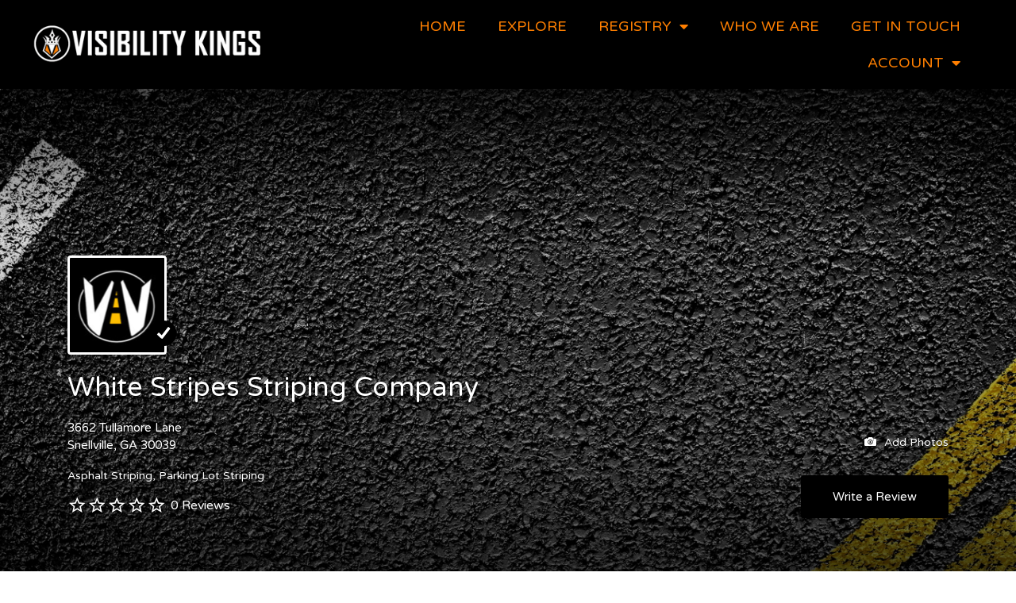

--- FILE ---
content_type: text/css
request_url: https://visibilitykings.com/wp-content/cache/wpo-minify/1754855737/assets/wpo-minify-header-c8bc13bf.min.css
body_size: 60746
content:
/*!
 * Bootstrap Grid v4.5.3 (https://getbootstrap.com/)
 * Copyright 2011-2020 The Bootstrap Authors
 * Copyright 2011-2020 Twitter, Inc.
 * Licensed under MIT (https://github.com/twbs/bootstrap/blob/main/LICENSE)
 */html{box-sizing:border-box;-ms-overflow-style:scrollbar}*,::after,::before{box-sizing:inherit}.container,.container-fluid,.container-lg,.container-md,.container-sm,.container-xl{width:100%;padding-right:15px;padding-left:15px;margin-right:auto;margin-left:auto}@media (min-width:576px){.container,.container-sm{max-width:540px}}@media (min-width:768px){.container,.container-md,.container-sm{max-width:720px}}@media (min-width:992px){.container,.container-lg,.container-md,.container-sm{max-width:960px}}@media (min-width:1200px){.container,.container-lg,.container-md,.container-sm,.container-xl{max-width:1140px}}.row{display:-ms-flexbox;display:flex;-ms-flex-wrap:wrap;flex-wrap:wrap;margin-right:-15px;margin-left:-15px}.no-gutters{margin-right:0;margin-left:0}.no-gutters>.col,.no-gutters>[class*=col-]{padding-right:0;padding-left:0}.col,.col-1,.col-10,.col-11,.col-12,.col-2,.col-3,.col-4,.col-5,.col-6,.col-7,.col-8,.col-9,.col-auto,.col-lg,.col-lg-1,.col-lg-10,.col-lg-11,.col-lg-12,.col-lg-2,.col-lg-3,.col-lg-4,.col-lg-5,.col-lg-6,.col-lg-7,.col-lg-8,.col-lg-9,.col-lg-auto,.col-md,.col-md-1,.col-md-10,.col-md-11,.col-md-12,.col-md-2,.col-md-3,.col-md-4,.col-md-5,.col-md-6,.col-md-7,.col-md-8,.col-md-9,.col-md-auto,.col-sm,.col-sm-1,.col-sm-10,.col-sm-11,.col-sm-12,.col-sm-2,.col-sm-3,.col-sm-4,.col-sm-5,.col-sm-6,.col-sm-7,.col-sm-8,.col-sm-9,.col-sm-auto,.col-xl,.col-xl-1,.col-xl-10,.col-xl-11,.col-xl-12,.col-xl-2,.col-xl-3,.col-xl-4,.col-xl-5,.col-xl-6,.col-xl-7,.col-xl-8,.col-xl-9,.col-xl-auto{position:relative;width:100%;padding-right:15px;padding-left:15px}.col{-ms-flex-preferred-size:0;flex-basis:0%;-ms-flex-positive:1;flex-grow:1;max-width:100%}.row-cols-1>*{-ms-flex:0 0 100%;flex:0 0 100%;max-width:100%}.row-cols-2>*{-ms-flex:0 0 50%;flex:0 0 50%;max-width:50%}.row-cols-3>*{-ms-flex:0 0 33.333333%;flex:0 0 33.333333%;max-width:33.333333%}.row-cols-4>*{-ms-flex:0 0 25%;flex:0 0 25%;max-width:25%}.row-cols-5>*{-ms-flex:0 0 20%;flex:0 0 20%;max-width:20%}.row-cols-6>*{-ms-flex:0 0 16.666667%;flex:0 0 16.666667%;max-width:16.666667%}.col-auto{-ms-flex:0 0 auto;flex:0 0 auto;width:auto;max-width:100%}.col-1{-ms-flex:0 0 8.333333%;flex:0 0 8.333333%;max-width:8.333333%}.col-2{-ms-flex:0 0 16.666667%;flex:0 0 16.666667%;max-width:16.666667%}.col-3{-ms-flex:0 0 25%;flex:0 0 25%;max-width:25%}.col-4{-ms-flex:0 0 33.333333%;flex:0 0 33.333333%;max-width:33.333333%}.col-5{-ms-flex:0 0 41.666667%;flex:0 0 41.666667%;max-width:41.666667%}.col-6{-ms-flex:0 0 50%;flex:0 0 50%;max-width:50%}.col-7{-ms-flex:0 0 58.333333%;flex:0 0 58.333333%;max-width:58.333333%}.col-8{-ms-flex:0 0 66.666667%;flex:0 0 66.666667%;max-width:66.666667%}.col-9{-ms-flex:0 0 75%;flex:0 0 75%;max-width:75%}.col-10{-ms-flex:0 0 83.333333%;flex:0 0 83.333333%;max-width:83.333333%}.col-11{-ms-flex:0 0 91.666667%;flex:0 0 91.666667%;max-width:91.666667%}.col-12{-ms-flex:0 0 100%;flex:0 0 100%;max-width:100%}.order-first{-ms-flex-order:-1;order:-1}.order-last{-ms-flex-order:13;order:13}.order-0{-ms-flex-order:0;order:0}.order-1{-ms-flex-order:1;order:1}.order-2{-ms-flex-order:2;order:2}.order-3{-ms-flex-order:3;order:3}.order-4{-ms-flex-order:4;order:4}.order-5{-ms-flex-order:5;order:5}.order-6{-ms-flex-order:6;order:6}.order-7{-ms-flex-order:7;order:7}.order-8{-ms-flex-order:8;order:8}.order-9{-ms-flex-order:9;order:9}.order-10{-ms-flex-order:10;order:10}.order-11{-ms-flex-order:11;order:11}.order-12{-ms-flex-order:12;order:12}.offset-1{margin-left:8.333333%}.offset-2{margin-left:16.666667%}.offset-3{margin-left:25%}.offset-4{margin-left:33.333333%}.offset-5{margin-left:41.666667%}.offset-6{margin-left:50%}.offset-7{margin-left:58.333333%}.offset-8{margin-left:66.666667%}.offset-9{margin-left:75%}.offset-10{margin-left:83.333333%}.offset-11{margin-left:91.666667%}@media (min-width:576px){.col-sm{-ms-flex-preferred-size:0;flex-basis:0%;-ms-flex-positive:1;flex-grow:1;max-width:100%}.row-cols-sm-1>*{-ms-flex:0 0 100%;flex:0 0 100%;max-width:100%}.row-cols-sm-2>*{-ms-flex:0 0 50%;flex:0 0 50%;max-width:50%}.row-cols-sm-3>*{-ms-flex:0 0 33.333333%;flex:0 0 33.333333%;max-width:33.333333%}.row-cols-sm-4>*{-ms-flex:0 0 25%;flex:0 0 25%;max-width:25%}.row-cols-sm-5>*{-ms-flex:0 0 20%;flex:0 0 20%;max-width:20%}.row-cols-sm-6>*{-ms-flex:0 0 16.666667%;flex:0 0 16.666667%;max-width:16.666667%}.col-sm-auto{-ms-flex:0 0 auto;flex:0 0 auto;width:auto;max-width:100%}.col-sm-1{-ms-flex:0 0 8.333333%;flex:0 0 8.333333%;max-width:8.333333%}.col-sm-2{-ms-flex:0 0 16.666667%;flex:0 0 16.666667%;max-width:16.666667%}.col-sm-3{-ms-flex:0 0 25%;flex:0 0 25%;max-width:25%}.col-sm-4{-ms-flex:0 0 33.333333%;flex:0 0 33.333333%;max-width:33.333333%}.col-sm-5{-ms-flex:0 0 41.666667%;flex:0 0 41.666667%;max-width:41.666667%}.col-sm-6{-ms-flex:0 0 50%;flex:0 0 50%;max-width:50%}.col-sm-7{-ms-flex:0 0 58.333333%;flex:0 0 58.333333%;max-width:58.333333%}.col-sm-8{-ms-flex:0 0 66.666667%;flex:0 0 66.666667%;max-width:66.666667%}.col-sm-9{-ms-flex:0 0 75%;flex:0 0 75%;max-width:75%}.col-sm-10{-ms-flex:0 0 83.333333%;flex:0 0 83.333333%;max-width:83.333333%}.col-sm-11{-ms-flex:0 0 91.666667%;flex:0 0 91.666667%;max-width:91.666667%}.col-sm-12{-ms-flex:0 0 100%;flex:0 0 100%;max-width:100%}.order-sm-first{-ms-flex-order:-1;order:-1}.order-sm-last{-ms-flex-order:13;order:13}.order-sm-0{-ms-flex-order:0;order:0}.order-sm-1{-ms-flex-order:1;order:1}.order-sm-2{-ms-flex-order:2;order:2}.order-sm-3{-ms-flex-order:3;order:3}.order-sm-4{-ms-flex-order:4;order:4}.order-sm-5{-ms-flex-order:5;order:5}.order-sm-6{-ms-flex-order:6;order:6}.order-sm-7{-ms-flex-order:7;order:7}.order-sm-8{-ms-flex-order:8;order:8}.order-sm-9{-ms-flex-order:9;order:9}.order-sm-10{-ms-flex-order:10;order:10}.order-sm-11{-ms-flex-order:11;order:11}.order-sm-12{-ms-flex-order:12;order:12}.offset-sm-0{margin-left:0}.offset-sm-1{margin-left:8.333333%}.offset-sm-2{margin-left:16.666667%}.offset-sm-3{margin-left:25%}.offset-sm-4{margin-left:33.333333%}.offset-sm-5{margin-left:41.666667%}.offset-sm-6{margin-left:50%}.offset-sm-7{margin-left:58.333333%}.offset-sm-8{margin-left:66.666667%}.offset-sm-9{margin-left:75%}.offset-sm-10{margin-left:83.333333%}.offset-sm-11{margin-left:91.666667%}}@media (min-width:768px){.col-md{-ms-flex-preferred-size:0;flex-basis:0%;-ms-flex-positive:1;flex-grow:1;max-width:100%}.row-cols-md-1>*{-ms-flex:0 0 100%;flex:0 0 100%;max-width:100%}.row-cols-md-2>*{-ms-flex:0 0 50%;flex:0 0 50%;max-width:50%}.row-cols-md-3>*{-ms-flex:0 0 33.333333%;flex:0 0 33.333333%;max-width:33.333333%}.row-cols-md-4>*{-ms-flex:0 0 25%;flex:0 0 25%;max-width:25%}.row-cols-md-5>*{-ms-flex:0 0 20%;flex:0 0 20%;max-width:20%}.row-cols-md-6>*{-ms-flex:0 0 16.666667%;flex:0 0 16.666667%;max-width:16.666667%}.col-md-auto{-ms-flex:0 0 auto;flex:0 0 auto;width:auto;max-width:100%}.col-md-1{-ms-flex:0 0 8.333333%;flex:0 0 8.333333%;max-width:8.333333%}.col-md-2{-ms-flex:0 0 16.666667%;flex:0 0 16.666667%;max-width:16.666667%}.col-md-3{-ms-flex:0 0 25%;flex:0 0 25%;max-width:25%}.col-md-4{-ms-flex:0 0 33.333333%;flex:0 0 33.333333%;max-width:33.333333%}.col-md-5{-ms-flex:0 0 41.666667%;flex:0 0 41.666667%;max-width:41.666667%}.col-md-6{-ms-flex:0 0 50%;flex:0 0 50%;max-width:50%}.col-md-7{-ms-flex:0 0 58.333333%;flex:0 0 58.333333%;max-width:58.333333%}.col-md-8{-ms-flex:0 0 66.666667%;flex:0 0 66.666667%;max-width:66.666667%}.col-md-9{-ms-flex:0 0 75%;flex:0 0 75%;max-width:75%}.col-md-10{-ms-flex:0 0 83.333333%;flex:0 0 83.333333%;max-width:83.333333%}.col-md-11{-ms-flex:0 0 91.666667%;flex:0 0 91.666667%;max-width:91.666667%}.col-md-12{-ms-flex:0 0 100%;flex:0 0 100%;max-width:100%}.order-md-first{-ms-flex-order:-1;order:-1}.order-md-last{-ms-flex-order:13;order:13}.order-md-0{-ms-flex-order:0;order:0}.order-md-1{-ms-flex-order:1;order:1}.order-md-2{-ms-flex-order:2;order:2}.order-md-3{-ms-flex-order:3;order:3}.order-md-4{-ms-flex-order:4;order:4}.order-md-5{-ms-flex-order:5;order:5}.order-md-6{-ms-flex-order:6;order:6}.order-md-7{-ms-flex-order:7;order:7}.order-md-8{-ms-flex-order:8;order:8}.order-md-9{-ms-flex-order:9;order:9}.order-md-10{-ms-flex-order:10;order:10}.order-md-11{-ms-flex-order:11;order:11}.order-md-12{-ms-flex-order:12;order:12}.offset-md-0{margin-left:0}.offset-md-1{margin-left:8.333333%}.offset-md-2{margin-left:16.666667%}.offset-md-3{margin-left:25%}.offset-md-4{margin-left:33.333333%}.offset-md-5{margin-left:41.666667%}.offset-md-6{margin-left:50%}.offset-md-7{margin-left:58.333333%}.offset-md-8{margin-left:66.666667%}.offset-md-9{margin-left:75%}.offset-md-10{margin-left:83.333333%}.offset-md-11{margin-left:91.666667%}}@media (min-width:992px){.col-lg{-ms-flex-preferred-size:0;flex-basis:0%;-ms-flex-positive:1;flex-grow:1;max-width:100%}.row-cols-lg-1>*{-ms-flex:0 0 100%;flex:0 0 100%;max-width:100%}.row-cols-lg-2>*{-ms-flex:0 0 50%;flex:0 0 50%;max-width:50%}.row-cols-lg-3>*{-ms-flex:0 0 33.333333%;flex:0 0 33.333333%;max-width:33.333333%}.row-cols-lg-4>*{-ms-flex:0 0 25%;flex:0 0 25%;max-width:25%}.row-cols-lg-5>*{-ms-flex:0 0 20%;flex:0 0 20%;max-width:20%}.row-cols-lg-6>*{-ms-flex:0 0 16.666667%;flex:0 0 16.666667%;max-width:16.666667%}.col-lg-auto{-ms-flex:0 0 auto;flex:0 0 auto;width:auto;max-width:100%}.col-lg-1{-ms-flex:0 0 8.333333%;flex:0 0 8.333333%;max-width:8.333333%}.col-lg-2{-ms-flex:0 0 16.666667%;flex:0 0 16.666667%;max-width:16.666667%}.col-lg-3{-ms-flex:0 0 25%;flex:0 0 25%;max-width:25%}.col-lg-4{-ms-flex:0 0 33.333333%;flex:0 0 33.333333%;max-width:33.333333%}.col-lg-5{-ms-flex:0 0 41.666667%;flex:0 0 41.666667%;max-width:41.666667%}.col-lg-6{-ms-flex:0 0 50%;flex:0 0 50%;max-width:50%}.col-lg-7{-ms-flex:0 0 58.333333%;flex:0 0 58.333333%;max-width:58.333333%}.col-lg-8{-ms-flex:0 0 66.666667%;flex:0 0 66.666667%;max-width:66.666667%}.col-lg-9{-ms-flex:0 0 75%;flex:0 0 75%;max-width:75%}.col-lg-10{-ms-flex:0 0 83.333333%;flex:0 0 83.333333%;max-width:83.333333%}.col-lg-11{-ms-flex:0 0 91.666667%;flex:0 0 91.666667%;max-width:91.666667%}.col-lg-12{-ms-flex:0 0 100%;flex:0 0 100%;max-width:100%}.order-lg-first{-ms-flex-order:-1;order:-1}.order-lg-last{-ms-flex-order:13;order:13}.order-lg-0{-ms-flex-order:0;order:0}.order-lg-1{-ms-flex-order:1;order:1}.order-lg-2{-ms-flex-order:2;order:2}.order-lg-3{-ms-flex-order:3;order:3}.order-lg-4{-ms-flex-order:4;order:4}.order-lg-5{-ms-flex-order:5;order:5}.order-lg-6{-ms-flex-order:6;order:6}.order-lg-7{-ms-flex-order:7;order:7}.order-lg-8{-ms-flex-order:8;order:8}.order-lg-9{-ms-flex-order:9;order:9}.order-lg-10{-ms-flex-order:10;order:10}.order-lg-11{-ms-flex-order:11;order:11}.order-lg-12{-ms-flex-order:12;order:12}.offset-lg-0{margin-left:0}.offset-lg-1{margin-left:8.333333%}.offset-lg-2{margin-left:16.666667%}.offset-lg-3{margin-left:25%}.offset-lg-4{margin-left:33.333333%}.offset-lg-5{margin-left:41.666667%}.offset-lg-6{margin-left:50%}.offset-lg-7{margin-left:58.333333%}.offset-lg-8{margin-left:66.666667%}.offset-lg-9{margin-left:75%}.offset-lg-10{margin-left:83.333333%}.offset-lg-11{margin-left:91.666667%}}@media (min-width:1200px){.col-xl{-ms-flex-preferred-size:0;flex-basis:0%;-ms-flex-positive:1;flex-grow:1;max-width:100%}.row-cols-xl-1>*{-ms-flex:0 0 100%;flex:0 0 100%;max-width:100%}.row-cols-xl-2>*{-ms-flex:0 0 50%;flex:0 0 50%;max-width:50%}.row-cols-xl-3>*{-ms-flex:0 0 33.333333%;flex:0 0 33.333333%;max-width:33.333333%}.row-cols-xl-4>*{-ms-flex:0 0 25%;flex:0 0 25%;max-width:25%}.row-cols-xl-5>*{-ms-flex:0 0 20%;flex:0 0 20%;max-width:20%}.row-cols-xl-6>*{-ms-flex:0 0 16.666667%;flex:0 0 16.666667%;max-width:16.666667%}.col-xl-auto{-ms-flex:0 0 auto;flex:0 0 auto;width:auto;max-width:100%}.col-xl-1{-ms-flex:0 0 8.333333%;flex:0 0 8.333333%;max-width:8.333333%}.col-xl-2{-ms-flex:0 0 16.666667%;flex:0 0 16.666667%;max-width:16.666667%}.col-xl-3{-ms-flex:0 0 25%;flex:0 0 25%;max-width:25%}.col-xl-4{-ms-flex:0 0 33.333333%;flex:0 0 33.333333%;max-width:33.333333%}.col-xl-5{-ms-flex:0 0 41.666667%;flex:0 0 41.666667%;max-width:41.666667%}.col-xl-6{-ms-flex:0 0 50%;flex:0 0 50%;max-width:50%}.col-xl-7{-ms-flex:0 0 58.333333%;flex:0 0 58.333333%;max-width:58.333333%}.col-xl-8{-ms-flex:0 0 66.666667%;flex:0 0 66.666667%;max-width:66.666667%}.col-xl-9{-ms-flex:0 0 75%;flex:0 0 75%;max-width:75%}.col-xl-10{-ms-flex:0 0 83.333333%;flex:0 0 83.333333%;max-width:83.333333%}.col-xl-11{-ms-flex:0 0 91.666667%;flex:0 0 91.666667%;max-width:91.666667%}.col-xl-12{-ms-flex:0 0 100%;flex:0 0 100%;max-width:100%}.order-xl-first{-ms-flex-order:-1;order:-1}.order-xl-last{-ms-flex-order:13;order:13}.order-xl-0{-ms-flex-order:0;order:0}.order-xl-1{-ms-flex-order:1;order:1}.order-xl-2{-ms-flex-order:2;order:2}.order-xl-3{-ms-flex-order:3;order:3}.order-xl-4{-ms-flex-order:4;order:4}.order-xl-5{-ms-flex-order:5;order:5}.order-xl-6{-ms-flex-order:6;order:6}.order-xl-7{-ms-flex-order:7;order:7}.order-xl-8{-ms-flex-order:8;order:8}.order-xl-9{-ms-flex-order:9;order:9}.order-xl-10{-ms-flex-order:10;order:10}.order-xl-11{-ms-flex-order:11;order:11}.order-xl-12{-ms-flex-order:12;order:12}.offset-xl-0{margin-left:0}.offset-xl-1{margin-left:8.333333%}.offset-xl-2{margin-left:16.666667%}.offset-xl-3{margin-left:25%}.offset-xl-4{margin-left:33.333333%}.offset-xl-5{margin-left:41.666667%}.offset-xl-6{margin-left:50%}.offset-xl-7{margin-left:58.333333%}.offset-xl-8{margin-left:66.666667%}.offset-xl-9{margin-left:75%}.offset-xl-10{margin-left:83.333333%}.offset-xl-11{margin-left:91.666667%}}.d-none{display:none!important}.d-inline{display:inline!important}.d-inline-block{display:inline-block!important}.d-block{display:block!important}.d-table{display:table!important}.d-table-row{display:table-row!important}.d-table-cell{display:table-cell!important}.d-flex{display:-ms-flexbox!important;display:flex!important}.d-inline-flex{display:-ms-inline-flexbox!important;display:inline-flex!important}@media (min-width:576px){.d-sm-none{display:none!important}.d-sm-inline{display:inline!important}.d-sm-inline-block{display:inline-block!important}.d-sm-block{display:block!important}.d-sm-table{display:table!important}.d-sm-table-row{display:table-row!important}.d-sm-table-cell{display:table-cell!important}.d-sm-flex{display:-ms-flexbox!important;display:flex!important}.d-sm-inline-flex{display:-ms-inline-flexbox!important;display:inline-flex!important}}@media (min-width:768px){.d-md-none{display:none!important}.d-md-inline{display:inline!important}.d-md-inline-block{display:inline-block!important}.d-md-block{display:block!important}.d-md-table{display:table!important}.d-md-table-row{display:table-row!important}.d-md-table-cell{display:table-cell!important}.d-md-flex{display:-ms-flexbox!important;display:flex!important}.d-md-inline-flex{display:-ms-inline-flexbox!important;display:inline-flex!important}}@media (min-width:992px){.d-lg-none{display:none!important}.d-lg-inline{display:inline!important}.d-lg-inline-block{display:inline-block!important}.d-lg-block{display:block!important}.d-lg-table{display:table!important}.d-lg-table-row{display:table-row!important}.d-lg-table-cell{display:table-cell!important}.d-lg-flex{display:-ms-flexbox!important;display:flex!important}.d-lg-inline-flex{display:-ms-inline-flexbox!important;display:inline-flex!important}}@media (min-width:1200px){.d-xl-none{display:none!important}.d-xl-inline{display:inline!important}.d-xl-inline-block{display:inline-block!important}.d-xl-block{display:block!important}.d-xl-table{display:table!important}.d-xl-table-row{display:table-row!important}.d-xl-table-cell{display:table-cell!important}.d-xl-flex{display:-ms-flexbox!important;display:flex!important}.d-xl-inline-flex{display:-ms-inline-flexbox!important;display:inline-flex!important}}@media print{.d-print-none{display:none!important}.d-print-inline{display:inline!important}.d-print-inline-block{display:inline-block!important}.d-print-block{display:block!important}.d-print-table{display:table!important}.d-print-table-row{display:table-row!important}.d-print-table-cell{display:table-cell!important}.d-print-flex{display:-ms-flexbox!important;display:flex!important}.d-print-inline-flex{display:-ms-inline-flexbox!important;display:inline-flex!important}}.flex-row{-ms-flex-direction:row!important;flex-direction:row!important}.flex-column{-ms-flex-direction:column!important;flex-direction:column!important}.flex-row-reverse{-ms-flex-direction:row-reverse!important;flex-direction:row-reverse!important}.flex-column-reverse{-ms-flex-direction:column-reverse!important;flex-direction:column-reverse!important}.flex-wrap{-ms-flex-wrap:wrap!important;flex-wrap:wrap!important}.flex-nowrap{-ms-flex-wrap:nowrap!important;flex-wrap:nowrap!important}.flex-wrap-reverse{-ms-flex-wrap:wrap-reverse!important;flex-wrap:wrap-reverse!important}.flex-fill{-ms-flex:1 1 auto!important;flex:1 1 auto!important}.flex-grow-0{-ms-flex-positive:0!important;flex-grow:0!important}.flex-grow-1{-ms-flex-positive:1!important;flex-grow:1!important}.flex-shrink-0{-ms-flex-negative:0!important;flex-shrink:0!important}.flex-shrink-1{-ms-flex-negative:1!important;flex-shrink:1!important}.justify-content-start{-ms-flex-pack:start!important;justify-content:flex-start!important}.justify-content-end{-ms-flex-pack:end!important;justify-content:flex-end!important}.justify-content-center{-ms-flex-pack:center!important;justify-content:center!important}.justify-content-between{-ms-flex-pack:justify!important;justify-content:space-between!important}.justify-content-around{-ms-flex-pack:distribute!important;justify-content:space-around!important}.align-items-start{-ms-flex-align:start!important;align-items:flex-start!important}.align-items-end{-ms-flex-align:end!important;align-items:flex-end!important}.align-items-center{-ms-flex-align:center!important;align-items:center!important}.align-items-baseline{-ms-flex-align:baseline!important;align-items:baseline!important}.align-items-stretch{-ms-flex-align:stretch!important;align-items:stretch!important}.align-content-start{-ms-flex-line-pack:start!important;align-content:flex-start!important}.align-content-end{-ms-flex-line-pack:end!important;align-content:flex-end!important}.align-content-center{-ms-flex-line-pack:center!important;align-content:center!important}.align-content-between{-ms-flex-line-pack:justify!important;align-content:space-between!important}.align-content-around{-ms-flex-line-pack:distribute!important;align-content:space-around!important}.align-content-stretch{-ms-flex-line-pack:stretch!important;align-content:stretch!important}.align-self-auto{-ms-flex-item-align:auto!important;align-self:auto!important}.align-self-start{-ms-flex-item-align:start!important;align-self:flex-start!important}.align-self-end{-ms-flex-item-align:end!important;align-self:flex-end!important}.align-self-center{-ms-flex-item-align:center!important;align-self:center!important}.align-self-baseline{-ms-flex-item-align:baseline!important;align-self:baseline!important}.align-self-stretch{-ms-flex-item-align:stretch!important;align-self:stretch!important}@media (min-width:576px){.flex-sm-row{-ms-flex-direction:row!important;flex-direction:row!important}.flex-sm-column{-ms-flex-direction:column!important;flex-direction:column!important}.flex-sm-row-reverse{-ms-flex-direction:row-reverse!important;flex-direction:row-reverse!important}.flex-sm-column-reverse{-ms-flex-direction:column-reverse!important;flex-direction:column-reverse!important}.flex-sm-wrap{-ms-flex-wrap:wrap!important;flex-wrap:wrap!important}.flex-sm-nowrap{-ms-flex-wrap:nowrap!important;flex-wrap:nowrap!important}.flex-sm-wrap-reverse{-ms-flex-wrap:wrap-reverse!important;flex-wrap:wrap-reverse!important}.flex-sm-fill{-ms-flex:1 1 auto!important;flex:1 1 auto!important}.flex-sm-grow-0{-ms-flex-positive:0!important;flex-grow:0!important}.flex-sm-grow-1{-ms-flex-positive:1!important;flex-grow:1!important}.flex-sm-shrink-0{-ms-flex-negative:0!important;flex-shrink:0!important}.flex-sm-shrink-1{-ms-flex-negative:1!important;flex-shrink:1!important}.justify-content-sm-start{-ms-flex-pack:start!important;justify-content:flex-start!important}.justify-content-sm-end{-ms-flex-pack:end!important;justify-content:flex-end!important}.justify-content-sm-center{-ms-flex-pack:center!important;justify-content:center!important}.justify-content-sm-between{-ms-flex-pack:justify!important;justify-content:space-between!important}.justify-content-sm-around{-ms-flex-pack:distribute!important;justify-content:space-around!important}.align-items-sm-start{-ms-flex-align:start!important;align-items:flex-start!important}.align-items-sm-end{-ms-flex-align:end!important;align-items:flex-end!important}.align-items-sm-center{-ms-flex-align:center!important;align-items:center!important}.align-items-sm-baseline{-ms-flex-align:baseline!important;align-items:baseline!important}.align-items-sm-stretch{-ms-flex-align:stretch!important;align-items:stretch!important}.align-content-sm-start{-ms-flex-line-pack:start!important;align-content:flex-start!important}.align-content-sm-end{-ms-flex-line-pack:end!important;align-content:flex-end!important}.align-content-sm-center{-ms-flex-line-pack:center!important;align-content:center!important}.align-content-sm-between{-ms-flex-line-pack:justify!important;align-content:space-between!important}.align-content-sm-around{-ms-flex-line-pack:distribute!important;align-content:space-around!important}.align-content-sm-stretch{-ms-flex-line-pack:stretch!important;align-content:stretch!important}.align-self-sm-auto{-ms-flex-item-align:auto!important;align-self:auto!important}.align-self-sm-start{-ms-flex-item-align:start!important;align-self:flex-start!important}.align-self-sm-end{-ms-flex-item-align:end!important;align-self:flex-end!important}.align-self-sm-center{-ms-flex-item-align:center!important;align-self:center!important}.align-self-sm-baseline{-ms-flex-item-align:baseline!important;align-self:baseline!important}.align-self-sm-stretch{-ms-flex-item-align:stretch!important;align-self:stretch!important}}@media (min-width:768px){.flex-md-row{-ms-flex-direction:row!important;flex-direction:row!important}.flex-md-column{-ms-flex-direction:column!important;flex-direction:column!important}.flex-md-row-reverse{-ms-flex-direction:row-reverse!important;flex-direction:row-reverse!important}.flex-md-column-reverse{-ms-flex-direction:column-reverse!important;flex-direction:column-reverse!important}.flex-md-wrap{-ms-flex-wrap:wrap!important;flex-wrap:wrap!important}.flex-md-nowrap{-ms-flex-wrap:nowrap!important;flex-wrap:nowrap!important}.flex-md-wrap-reverse{-ms-flex-wrap:wrap-reverse!important;flex-wrap:wrap-reverse!important}.flex-md-fill{-ms-flex:1 1 auto!important;flex:1 1 auto!important}.flex-md-grow-0{-ms-flex-positive:0!important;flex-grow:0!important}.flex-md-grow-1{-ms-flex-positive:1!important;flex-grow:1!important}.flex-md-shrink-0{-ms-flex-negative:0!important;flex-shrink:0!important}.flex-md-shrink-1{-ms-flex-negative:1!important;flex-shrink:1!important}.justify-content-md-start{-ms-flex-pack:start!important;justify-content:flex-start!important}.justify-content-md-end{-ms-flex-pack:end!important;justify-content:flex-end!important}.justify-content-md-center{-ms-flex-pack:center!important;justify-content:center!important}.justify-content-md-between{-ms-flex-pack:justify!important;justify-content:space-between!important}.justify-content-md-around{-ms-flex-pack:distribute!important;justify-content:space-around!important}.align-items-md-start{-ms-flex-align:start!important;align-items:flex-start!important}.align-items-md-end{-ms-flex-align:end!important;align-items:flex-end!important}.align-items-md-center{-ms-flex-align:center!important;align-items:center!important}.align-items-md-baseline{-ms-flex-align:baseline!important;align-items:baseline!important}.align-items-md-stretch{-ms-flex-align:stretch!important;align-items:stretch!important}.align-content-md-start{-ms-flex-line-pack:start!important;align-content:flex-start!important}.align-content-md-end{-ms-flex-line-pack:end!important;align-content:flex-end!important}.align-content-md-center{-ms-flex-line-pack:center!important;align-content:center!important}.align-content-md-between{-ms-flex-line-pack:justify!important;align-content:space-between!important}.align-content-md-around{-ms-flex-line-pack:distribute!important;align-content:space-around!important}.align-content-md-stretch{-ms-flex-line-pack:stretch!important;align-content:stretch!important}.align-self-md-auto{-ms-flex-item-align:auto!important;align-self:auto!important}.align-self-md-start{-ms-flex-item-align:start!important;align-self:flex-start!important}.align-self-md-end{-ms-flex-item-align:end!important;align-self:flex-end!important}.align-self-md-center{-ms-flex-item-align:center!important;align-self:center!important}.align-self-md-baseline{-ms-flex-item-align:baseline!important;align-self:baseline!important}.align-self-md-stretch{-ms-flex-item-align:stretch!important;align-self:stretch!important}}@media (min-width:992px){.flex-lg-row{-ms-flex-direction:row!important;flex-direction:row!important}.flex-lg-column{-ms-flex-direction:column!important;flex-direction:column!important}.flex-lg-row-reverse{-ms-flex-direction:row-reverse!important;flex-direction:row-reverse!important}.flex-lg-column-reverse{-ms-flex-direction:column-reverse!important;flex-direction:column-reverse!important}.flex-lg-wrap{-ms-flex-wrap:wrap!important;flex-wrap:wrap!important}.flex-lg-nowrap{-ms-flex-wrap:nowrap!important;flex-wrap:nowrap!important}.flex-lg-wrap-reverse{-ms-flex-wrap:wrap-reverse!important;flex-wrap:wrap-reverse!important}.flex-lg-fill{-ms-flex:1 1 auto!important;flex:1 1 auto!important}.flex-lg-grow-0{-ms-flex-positive:0!important;flex-grow:0!important}.flex-lg-grow-1{-ms-flex-positive:1!important;flex-grow:1!important}.flex-lg-shrink-0{-ms-flex-negative:0!important;flex-shrink:0!important}.flex-lg-shrink-1{-ms-flex-negative:1!important;flex-shrink:1!important}.justify-content-lg-start{-ms-flex-pack:start!important;justify-content:flex-start!important}.justify-content-lg-end{-ms-flex-pack:end!important;justify-content:flex-end!important}.justify-content-lg-center{-ms-flex-pack:center!important;justify-content:center!important}.justify-content-lg-between{-ms-flex-pack:justify!important;justify-content:space-between!important}.justify-content-lg-around{-ms-flex-pack:distribute!important;justify-content:space-around!important}.align-items-lg-start{-ms-flex-align:start!important;align-items:flex-start!important}.align-items-lg-end{-ms-flex-align:end!important;align-items:flex-end!important}.align-items-lg-center{-ms-flex-align:center!important;align-items:center!important}.align-items-lg-baseline{-ms-flex-align:baseline!important;align-items:baseline!important}.align-items-lg-stretch{-ms-flex-align:stretch!important;align-items:stretch!important}.align-content-lg-start{-ms-flex-line-pack:start!important;align-content:flex-start!important}.align-content-lg-end{-ms-flex-line-pack:end!important;align-content:flex-end!important}.align-content-lg-center{-ms-flex-line-pack:center!important;align-content:center!important}.align-content-lg-between{-ms-flex-line-pack:justify!important;align-content:space-between!important}.align-content-lg-around{-ms-flex-line-pack:distribute!important;align-content:space-around!important}.align-content-lg-stretch{-ms-flex-line-pack:stretch!important;align-content:stretch!important}.align-self-lg-auto{-ms-flex-item-align:auto!important;align-self:auto!important}.align-self-lg-start{-ms-flex-item-align:start!important;align-self:flex-start!important}.align-self-lg-end{-ms-flex-item-align:end!important;align-self:flex-end!important}.align-self-lg-center{-ms-flex-item-align:center!important;align-self:center!important}.align-self-lg-baseline{-ms-flex-item-align:baseline!important;align-self:baseline!important}.align-self-lg-stretch{-ms-flex-item-align:stretch!important;align-self:stretch!important}}@media (min-width:1200px){.flex-xl-row{-ms-flex-direction:row!important;flex-direction:row!important}.flex-xl-column{-ms-flex-direction:column!important;flex-direction:column!important}.flex-xl-row-reverse{-ms-flex-direction:row-reverse!important;flex-direction:row-reverse!important}.flex-xl-column-reverse{-ms-flex-direction:column-reverse!important;flex-direction:column-reverse!important}.flex-xl-wrap{-ms-flex-wrap:wrap!important;flex-wrap:wrap!important}.flex-xl-nowrap{-ms-flex-wrap:nowrap!important;flex-wrap:nowrap!important}.flex-xl-wrap-reverse{-ms-flex-wrap:wrap-reverse!important;flex-wrap:wrap-reverse!important}.flex-xl-fill{-ms-flex:1 1 auto!important;flex:1 1 auto!important}.flex-xl-grow-0{-ms-flex-positive:0!important;flex-grow:0!important}.flex-xl-grow-1{-ms-flex-positive:1!important;flex-grow:1!important}.flex-xl-shrink-0{-ms-flex-negative:0!important;flex-shrink:0!important}.flex-xl-shrink-1{-ms-flex-negative:1!important;flex-shrink:1!important}.justify-content-xl-start{-ms-flex-pack:start!important;justify-content:flex-start!important}.justify-content-xl-end{-ms-flex-pack:end!important;justify-content:flex-end!important}.justify-content-xl-center{-ms-flex-pack:center!important;justify-content:center!important}.justify-content-xl-between{-ms-flex-pack:justify!important;justify-content:space-between!important}.justify-content-xl-around{-ms-flex-pack:distribute!important;justify-content:space-around!important}.align-items-xl-start{-ms-flex-align:start!important;align-items:flex-start!important}.align-items-xl-end{-ms-flex-align:end!important;align-items:flex-end!important}.align-items-xl-center{-ms-flex-align:center!important;align-items:center!important}.align-items-xl-baseline{-ms-flex-align:baseline!important;align-items:baseline!important}.align-items-xl-stretch{-ms-flex-align:stretch!important;align-items:stretch!important}.align-content-xl-start{-ms-flex-line-pack:start!important;align-content:flex-start!important}.align-content-xl-end{-ms-flex-line-pack:end!important;align-content:flex-end!important}.align-content-xl-center{-ms-flex-line-pack:center!important;align-content:center!important}.align-content-xl-between{-ms-flex-line-pack:justify!important;align-content:space-between!important}.align-content-xl-around{-ms-flex-line-pack:distribute!important;align-content:space-around!important}.align-content-xl-stretch{-ms-flex-line-pack:stretch!important;align-content:stretch!important}.align-self-xl-auto{-ms-flex-item-align:auto!important;align-self:auto!important}.align-self-xl-start{-ms-flex-item-align:start!important;align-self:flex-start!important}.align-self-xl-end{-ms-flex-item-align:end!important;align-self:flex-end!important}.align-self-xl-center{-ms-flex-item-align:center!important;align-self:center!important}.align-self-xl-baseline{-ms-flex-item-align:baseline!important;align-self:baseline!important}.align-self-xl-stretch{-ms-flex-item-align:stretch!important;align-self:stretch!important}}.m-0{margin:0!important}.mt-0,.my-0{margin-top:0!important}.mr-0,.mx-0{margin-right:0!important}.mb-0,.my-0{margin-bottom:0!important}.ml-0,.mx-0{margin-left:0!important}.m-1{margin:.25rem!important}.mt-1,.my-1{margin-top:.25rem!important}.mr-1,.mx-1{margin-right:.25rem!important}.mb-1,.my-1{margin-bottom:.25rem!important}.ml-1,.mx-1{margin-left:.25rem!important}.m-2{margin:.5rem!important}.mt-2,.my-2{margin-top:.5rem!important}.mr-2,.mx-2{margin-right:.5rem!important}.mb-2,.my-2{margin-bottom:.5rem!important}.ml-2,.mx-2{margin-left:.5rem!important}.m-3{margin:1rem!important}.mt-3,.my-3{margin-top:1rem!important}.mr-3,.mx-3{margin-right:1rem!important}.mb-3,.my-3{margin-bottom:1rem!important}.ml-3,.mx-3{margin-left:1rem!important}.m-4{margin:1.5rem!important}.mt-4,.my-4{margin-top:1.5rem!important}.mr-4,.mx-4{margin-right:1.5rem!important}.mb-4,.my-4{margin-bottom:1.5rem!important}.ml-4,.mx-4{margin-left:1.5rem!important}.m-5{margin:3rem!important}.mt-5,.my-5{margin-top:3rem!important}.mr-5,.mx-5{margin-right:3rem!important}.mb-5,.my-5{margin-bottom:3rem!important}.ml-5,.mx-5{margin-left:3rem!important}.p-0{padding:0!important}.pt-0,.py-0{padding-top:0!important}.pr-0,.px-0{padding-right:0!important}.pb-0,.py-0{padding-bottom:0!important}.pl-0,.px-0{padding-left:0!important}.p-1{padding:.25rem!important}.pt-1,.py-1{padding-top:.25rem!important}.pr-1,.px-1{padding-right:.25rem!important}.pb-1,.py-1{padding-bottom:.25rem!important}.pl-1,.px-1{padding-left:.25rem!important}.p-2{padding:.5rem!important}.pt-2,.py-2{padding-top:.5rem!important}.pr-2,.px-2{padding-right:.5rem!important}.pb-2,.py-2{padding-bottom:.5rem!important}.pl-2,.px-2{padding-left:.5rem!important}.p-3{padding:1rem!important}.pt-3,.py-3{padding-top:1rem!important}.pr-3,.px-3{padding-right:1rem!important}.pb-3,.py-3{padding-bottom:1rem!important}.pl-3,.px-3{padding-left:1rem!important}.p-4{padding:1.5rem!important}.pt-4,.py-4{padding-top:1.5rem!important}.pr-4,.px-4{padding-right:1.5rem!important}.pb-4,.py-4{padding-bottom:1.5rem!important}.pl-4,.px-4{padding-left:1.5rem!important}.p-5{padding:3rem!important}.pt-5,.py-5{padding-top:3rem!important}.pr-5,.px-5{padding-right:3rem!important}.pb-5,.py-5{padding-bottom:3rem!important}.pl-5,.px-5{padding-left:3rem!important}.m-n1{margin:-.25rem!important}.mt-n1,.my-n1{margin-top:-.25rem!important}.mr-n1,.mx-n1{margin-right:-.25rem!important}.mb-n1,.my-n1{margin-bottom:-.25rem!important}.ml-n1,.mx-n1{margin-left:-.25rem!important}.m-n2{margin:-.5rem!important}.mt-n2,.my-n2{margin-top:-.5rem!important}.mr-n2,.mx-n2{margin-right:-.5rem!important}.mb-n2,.my-n2{margin-bottom:-.5rem!important}.ml-n2,.mx-n2{margin-left:-.5rem!important}.m-n3{margin:-1rem!important}.mt-n3,.my-n3{margin-top:-1rem!important}.mr-n3,.mx-n3{margin-right:-1rem!important}.mb-n3,.my-n3{margin-bottom:-1rem!important}.ml-n3,.mx-n3{margin-left:-1rem!important}.m-n4{margin:-1.5rem!important}.mt-n4,.my-n4{margin-top:-1.5rem!important}.mr-n4,.mx-n4{margin-right:-1.5rem!important}.mb-n4,.my-n4{margin-bottom:-1.5rem!important}.ml-n4,.mx-n4{margin-left:-1.5rem!important}.m-n5{margin:-3rem!important}.mt-n5,.my-n5{margin-top:-3rem!important}.mr-n5,.mx-n5{margin-right:-3rem!important}.mb-n5,.my-n5{margin-bottom:-3rem!important}.ml-n5,.mx-n5{margin-left:-3rem!important}.m-auto{margin:auto!important}.mt-auto,.my-auto{margin-top:auto!important}.mr-auto,.mx-auto{margin-right:auto!important}.mb-auto,.my-auto{margin-bottom:auto!important}.ml-auto,.mx-auto{margin-left:auto!important}@media (min-width:576px){.m-sm-0{margin:0!important}.mt-sm-0,.my-sm-0{margin-top:0!important}.mr-sm-0,.mx-sm-0{margin-right:0!important}.mb-sm-0,.my-sm-0{margin-bottom:0!important}.ml-sm-0,.mx-sm-0{margin-left:0!important}.m-sm-1{margin:.25rem!important}.mt-sm-1,.my-sm-1{margin-top:.25rem!important}.mr-sm-1,.mx-sm-1{margin-right:.25rem!important}.mb-sm-1,.my-sm-1{margin-bottom:.25rem!important}.ml-sm-1,.mx-sm-1{margin-left:.25rem!important}.m-sm-2{margin:.5rem!important}.mt-sm-2,.my-sm-2{margin-top:.5rem!important}.mr-sm-2,.mx-sm-2{margin-right:.5rem!important}.mb-sm-2,.my-sm-2{margin-bottom:.5rem!important}.ml-sm-2,.mx-sm-2{margin-left:.5rem!important}.m-sm-3{margin:1rem!important}.mt-sm-3,.my-sm-3{margin-top:1rem!important}.mr-sm-3,.mx-sm-3{margin-right:1rem!important}.mb-sm-3,.my-sm-3{margin-bottom:1rem!important}.ml-sm-3,.mx-sm-3{margin-left:1rem!important}.m-sm-4{margin:1.5rem!important}.mt-sm-4,.my-sm-4{margin-top:1.5rem!important}.mr-sm-4,.mx-sm-4{margin-right:1.5rem!important}.mb-sm-4,.my-sm-4{margin-bottom:1.5rem!important}.ml-sm-4,.mx-sm-4{margin-left:1.5rem!important}.m-sm-5{margin:3rem!important}.mt-sm-5,.my-sm-5{margin-top:3rem!important}.mr-sm-5,.mx-sm-5{margin-right:3rem!important}.mb-sm-5,.my-sm-5{margin-bottom:3rem!important}.ml-sm-5,.mx-sm-5{margin-left:3rem!important}.p-sm-0{padding:0!important}.pt-sm-0,.py-sm-0{padding-top:0!important}.pr-sm-0,.px-sm-0{padding-right:0!important}.pb-sm-0,.py-sm-0{padding-bottom:0!important}.pl-sm-0,.px-sm-0{padding-left:0!important}.p-sm-1{padding:.25rem!important}.pt-sm-1,.py-sm-1{padding-top:.25rem!important}.pr-sm-1,.px-sm-1{padding-right:.25rem!important}.pb-sm-1,.py-sm-1{padding-bottom:.25rem!important}.pl-sm-1,.px-sm-1{padding-left:.25rem!important}.p-sm-2{padding:.5rem!important}.pt-sm-2,.py-sm-2{padding-top:.5rem!important}.pr-sm-2,.px-sm-2{padding-right:.5rem!important}.pb-sm-2,.py-sm-2{padding-bottom:.5rem!important}.pl-sm-2,.px-sm-2{padding-left:.5rem!important}.p-sm-3{padding:1rem!important}.pt-sm-3,.py-sm-3{padding-top:1rem!important}.pr-sm-3,.px-sm-3{padding-right:1rem!important}.pb-sm-3,.py-sm-3{padding-bottom:1rem!important}.pl-sm-3,.px-sm-3{padding-left:1rem!important}.p-sm-4{padding:1.5rem!important}.pt-sm-4,.py-sm-4{padding-top:1.5rem!important}.pr-sm-4,.px-sm-4{padding-right:1.5rem!important}.pb-sm-4,.py-sm-4{padding-bottom:1.5rem!important}.pl-sm-4,.px-sm-4{padding-left:1.5rem!important}.p-sm-5{padding:3rem!important}.pt-sm-5,.py-sm-5{padding-top:3rem!important}.pr-sm-5,.px-sm-5{padding-right:3rem!important}.pb-sm-5,.py-sm-5{padding-bottom:3rem!important}.pl-sm-5,.px-sm-5{padding-left:3rem!important}.m-sm-n1{margin:-.25rem!important}.mt-sm-n1,.my-sm-n1{margin-top:-.25rem!important}.mr-sm-n1,.mx-sm-n1{margin-right:-.25rem!important}.mb-sm-n1,.my-sm-n1{margin-bottom:-.25rem!important}.ml-sm-n1,.mx-sm-n1{margin-left:-.25rem!important}.m-sm-n2{margin:-.5rem!important}.mt-sm-n2,.my-sm-n2{margin-top:-.5rem!important}.mr-sm-n2,.mx-sm-n2{margin-right:-.5rem!important}.mb-sm-n2,.my-sm-n2{margin-bottom:-.5rem!important}.ml-sm-n2,.mx-sm-n2{margin-left:-.5rem!important}.m-sm-n3{margin:-1rem!important}.mt-sm-n3,.my-sm-n3{margin-top:-1rem!important}.mr-sm-n3,.mx-sm-n3{margin-right:-1rem!important}.mb-sm-n3,.my-sm-n3{margin-bottom:-1rem!important}.ml-sm-n3,.mx-sm-n3{margin-left:-1rem!important}.m-sm-n4{margin:-1.5rem!important}.mt-sm-n4,.my-sm-n4{margin-top:-1.5rem!important}.mr-sm-n4,.mx-sm-n4{margin-right:-1.5rem!important}.mb-sm-n4,.my-sm-n4{margin-bottom:-1.5rem!important}.ml-sm-n4,.mx-sm-n4{margin-left:-1.5rem!important}.m-sm-n5{margin:-3rem!important}.mt-sm-n5,.my-sm-n5{margin-top:-3rem!important}.mr-sm-n5,.mx-sm-n5{margin-right:-3rem!important}.mb-sm-n5,.my-sm-n5{margin-bottom:-3rem!important}.ml-sm-n5,.mx-sm-n5{margin-left:-3rem!important}.m-sm-auto{margin:auto!important}.mt-sm-auto,.my-sm-auto{margin-top:auto!important}.mr-sm-auto,.mx-sm-auto{margin-right:auto!important}.mb-sm-auto,.my-sm-auto{margin-bottom:auto!important}.ml-sm-auto,.mx-sm-auto{margin-left:auto!important}}@media (min-width:768px){.m-md-0{margin:0!important}.mt-md-0,.my-md-0{margin-top:0!important}.mr-md-0,.mx-md-0{margin-right:0!important}.mb-md-0,.my-md-0{margin-bottom:0!important}.ml-md-0,.mx-md-0{margin-left:0!important}.m-md-1{margin:.25rem!important}.mt-md-1,.my-md-1{margin-top:.25rem!important}.mr-md-1,.mx-md-1{margin-right:.25rem!important}.mb-md-1,.my-md-1{margin-bottom:.25rem!important}.ml-md-1,.mx-md-1{margin-left:.25rem!important}.m-md-2{margin:.5rem!important}.mt-md-2,.my-md-2{margin-top:.5rem!important}.mr-md-2,.mx-md-2{margin-right:.5rem!important}.mb-md-2,.my-md-2{margin-bottom:.5rem!important}.ml-md-2,.mx-md-2{margin-left:.5rem!important}.m-md-3{margin:1rem!important}.mt-md-3,.my-md-3{margin-top:1rem!important}.mr-md-3,.mx-md-3{margin-right:1rem!important}.mb-md-3,.my-md-3{margin-bottom:1rem!important}.ml-md-3,.mx-md-3{margin-left:1rem!important}.m-md-4{margin:1.5rem!important}.mt-md-4,.my-md-4{margin-top:1.5rem!important}.mr-md-4,.mx-md-4{margin-right:1.5rem!important}.mb-md-4,.my-md-4{margin-bottom:1.5rem!important}.ml-md-4,.mx-md-4{margin-left:1.5rem!important}.m-md-5{margin:3rem!important}.mt-md-5,.my-md-5{margin-top:3rem!important}.mr-md-5,.mx-md-5{margin-right:3rem!important}.mb-md-5,.my-md-5{margin-bottom:3rem!important}.ml-md-5,.mx-md-5{margin-left:3rem!important}.p-md-0{padding:0!important}.pt-md-0,.py-md-0{padding-top:0!important}.pr-md-0,.px-md-0{padding-right:0!important}.pb-md-0,.py-md-0{padding-bottom:0!important}.pl-md-0,.px-md-0{padding-left:0!important}.p-md-1{padding:.25rem!important}.pt-md-1,.py-md-1{padding-top:.25rem!important}.pr-md-1,.px-md-1{padding-right:.25rem!important}.pb-md-1,.py-md-1{padding-bottom:.25rem!important}.pl-md-1,.px-md-1{padding-left:.25rem!important}.p-md-2{padding:.5rem!important}.pt-md-2,.py-md-2{padding-top:.5rem!important}.pr-md-2,.px-md-2{padding-right:.5rem!important}.pb-md-2,.py-md-2{padding-bottom:.5rem!important}.pl-md-2,.px-md-2{padding-left:.5rem!important}.p-md-3{padding:1rem!important}.pt-md-3,.py-md-3{padding-top:1rem!important}.pr-md-3,.px-md-3{padding-right:1rem!important}.pb-md-3,.py-md-3{padding-bottom:1rem!important}.pl-md-3,.px-md-3{padding-left:1rem!important}.p-md-4{padding:1.5rem!important}.pt-md-4,.py-md-4{padding-top:1.5rem!important}.pr-md-4,.px-md-4{padding-right:1.5rem!important}.pb-md-4,.py-md-4{padding-bottom:1.5rem!important}.pl-md-4,.px-md-4{padding-left:1.5rem!important}.p-md-5{padding:3rem!important}.pt-md-5,.py-md-5{padding-top:3rem!important}.pr-md-5,.px-md-5{padding-right:3rem!important}.pb-md-5,.py-md-5{padding-bottom:3rem!important}.pl-md-5,.px-md-5{padding-left:3rem!important}.m-md-n1{margin:-.25rem!important}.mt-md-n1,.my-md-n1{margin-top:-.25rem!important}.mr-md-n1,.mx-md-n1{margin-right:-.25rem!important}.mb-md-n1,.my-md-n1{margin-bottom:-.25rem!important}.ml-md-n1,.mx-md-n1{margin-left:-.25rem!important}.m-md-n2{margin:-.5rem!important}.mt-md-n2,.my-md-n2{margin-top:-.5rem!important}.mr-md-n2,.mx-md-n2{margin-right:-.5rem!important}.mb-md-n2,.my-md-n2{margin-bottom:-.5rem!important}.ml-md-n2,.mx-md-n2{margin-left:-.5rem!important}.m-md-n3{margin:-1rem!important}.mt-md-n3,.my-md-n3{margin-top:-1rem!important}.mr-md-n3,.mx-md-n3{margin-right:-1rem!important}.mb-md-n3,.my-md-n3{margin-bottom:-1rem!important}.ml-md-n3,.mx-md-n3{margin-left:-1rem!important}.m-md-n4{margin:-1.5rem!important}.mt-md-n4,.my-md-n4{margin-top:-1.5rem!important}.mr-md-n4,.mx-md-n4{margin-right:-1.5rem!important}.mb-md-n4,.my-md-n4{margin-bottom:-1.5rem!important}.ml-md-n4,.mx-md-n4{margin-left:-1.5rem!important}.m-md-n5{margin:-3rem!important}.mt-md-n5,.my-md-n5{margin-top:-3rem!important}.mr-md-n5,.mx-md-n5{margin-right:-3rem!important}.mb-md-n5,.my-md-n5{margin-bottom:-3rem!important}.ml-md-n5,.mx-md-n5{margin-left:-3rem!important}.m-md-auto{margin:auto!important}.mt-md-auto,.my-md-auto{margin-top:auto!important}.mr-md-auto,.mx-md-auto{margin-right:auto!important}.mb-md-auto,.my-md-auto{margin-bottom:auto!important}.ml-md-auto,.mx-md-auto{margin-left:auto!important}}@media (min-width:992px){.m-lg-0{margin:0!important}.mt-lg-0,.my-lg-0{margin-top:0!important}.mr-lg-0,.mx-lg-0{margin-right:0!important}.mb-lg-0,.my-lg-0{margin-bottom:0!important}.ml-lg-0,.mx-lg-0{margin-left:0!important}.m-lg-1{margin:.25rem!important}.mt-lg-1,.my-lg-1{margin-top:.25rem!important}.mr-lg-1,.mx-lg-1{margin-right:.25rem!important}.mb-lg-1,.my-lg-1{margin-bottom:.25rem!important}.ml-lg-1,.mx-lg-1{margin-left:.25rem!important}.m-lg-2{margin:.5rem!important}.mt-lg-2,.my-lg-2{margin-top:.5rem!important}.mr-lg-2,.mx-lg-2{margin-right:.5rem!important}.mb-lg-2,.my-lg-2{margin-bottom:.5rem!important}.ml-lg-2,.mx-lg-2{margin-left:.5rem!important}.m-lg-3{margin:1rem!important}.mt-lg-3,.my-lg-3{margin-top:1rem!important}.mr-lg-3,.mx-lg-3{margin-right:1rem!important}.mb-lg-3,.my-lg-3{margin-bottom:1rem!important}.ml-lg-3,.mx-lg-3{margin-left:1rem!important}.m-lg-4{margin:1.5rem!important}.mt-lg-4,.my-lg-4{margin-top:1.5rem!important}.mr-lg-4,.mx-lg-4{margin-right:1.5rem!important}.mb-lg-4,.my-lg-4{margin-bottom:1.5rem!important}.ml-lg-4,.mx-lg-4{margin-left:1.5rem!important}.m-lg-5{margin:3rem!important}.mt-lg-5,.my-lg-5{margin-top:3rem!important}.mr-lg-5,.mx-lg-5{margin-right:3rem!important}.mb-lg-5,.my-lg-5{margin-bottom:3rem!important}.ml-lg-5,.mx-lg-5{margin-left:3rem!important}.p-lg-0{padding:0!important}.pt-lg-0,.py-lg-0{padding-top:0!important}.pr-lg-0,.px-lg-0{padding-right:0!important}.pb-lg-0,.py-lg-0{padding-bottom:0!important}.pl-lg-0,.px-lg-0{padding-left:0!important}.p-lg-1{padding:.25rem!important}.pt-lg-1,.py-lg-1{padding-top:.25rem!important}.pr-lg-1,.px-lg-1{padding-right:.25rem!important}.pb-lg-1,.py-lg-1{padding-bottom:.25rem!important}.pl-lg-1,.px-lg-1{padding-left:.25rem!important}.p-lg-2{padding:.5rem!important}.pt-lg-2,.py-lg-2{padding-top:.5rem!important}.pr-lg-2,.px-lg-2{padding-right:.5rem!important}.pb-lg-2,.py-lg-2{padding-bottom:.5rem!important}.pl-lg-2,.px-lg-2{padding-left:.5rem!important}.p-lg-3{padding:1rem!important}.pt-lg-3,.py-lg-3{padding-top:1rem!important}.pr-lg-3,.px-lg-3{padding-right:1rem!important}.pb-lg-3,.py-lg-3{padding-bottom:1rem!important}.pl-lg-3,.px-lg-3{padding-left:1rem!important}.p-lg-4{padding:1.5rem!important}.pt-lg-4,.py-lg-4{padding-top:1.5rem!important}.pr-lg-4,.px-lg-4{padding-right:1.5rem!important}.pb-lg-4,.py-lg-4{padding-bottom:1.5rem!important}.pl-lg-4,.px-lg-4{padding-left:1.5rem!important}.p-lg-5{padding:3rem!important}.pt-lg-5,.py-lg-5{padding-top:3rem!important}.pr-lg-5,.px-lg-5{padding-right:3rem!important}.pb-lg-5,.py-lg-5{padding-bottom:3rem!important}.pl-lg-5,.px-lg-5{padding-left:3rem!important}.m-lg-n1{margin:-.25rem!important}.mt-lg-n1,.my-lg-n1{margin-top:-.25rem!important}.mr-lg-n1,.mx-lg-n1{margin-right:-.25rem!important}.mb-lg-n1,.my-lg-n1{margin-bottom:-.25rem!important}.ml-lg-n1,.mx-lg-n1{margin-left:-.25rem!important}.m-lg-n2{margin:-.5rem!important}.mt-lg-n2,.my-lg-n2{margin-top:-.5rem!important}.mr-lg-n2,.mx-lg-n2{margin-right:-.5rem!important}.mb-lg-n2,.my-lg-n2{margin-bottom:-.5rem!important}.ml-lg-n2,.mx-lg-n2{margin-left:-.5rem!important}.m-lg-n3{margin:-1rem!important}.mt-lg-n3,.my-lg-n3{margin-top:-1rem!important}.mr-lg-n3,.mx-lg-n3{margin-right:-1rem!important}.mb-lg-n3,.my-lg-n3{margin-bottom:-1rem!important}.ml-lg-n3,.mx-lg-n3{margin-left:-1rem!important}.m-lg-n4{margin:-1.5rem!important}.mt-lg-n4,.my-lg-n4{margin-top:-1.5rem!important}.mr-lg-n4,.mx-lg-n4{margin-right:-1.5rem!important}.mb-lg-n4,.my-lg-n4{margin-bottom:-1.5rem!important}.ml-lg-n4,.mx-lg-n4{margin-left:-1.5rem!important}.m-lg-n5{margin:-3rem!important}.mt-lg-n5,.my-lg-n5{margin-top:-3rem!important}.mr-lg-n5,.mx-lg-n5{margin-right:-3rem!important}.mb-lg-n5,.my-lg-n5{margin-bottom:-3rem!important}.ml-lg-n5,.mx-lg-n5{margin-left:-3rem!important}.m-lg-auto{margin:auto!important}.mt-lg-auto,.my-lg-auto{margin-top:auto!important}.mr-lg-auto,.mx-lg-auto{margin-right:auto!important}.mb-lg-auto,.my-lg-auto{margin-bottom:auto!important}.ml-lg-auto,.mx-lg-auto{margin-left:auto!important}}@media (min-width:1200px){.m-xl-0{margin:0!important}.mt-xl-0,.my-xl-0{margin-top:0!important}.mr-xl-0,.mx-xl-0{margin-right:0!important}.mb-xl-0,.my-xl-0{margin-bottom:0!important}.ml-xl-0,.mx-xl-0{margin-left:0!important}.m-xl-1{margin:.25rem!important}.mt-xl-1,.my-xl-1{margin-top:.25rem!important}.mr-xl-1,.mx-xl-1{margin-right:.25rem!important}.mb-xl-1,.my-xl-1{margin-bottom:.25rem!important}.ml-xl-1,.mx-xl-1{margin-left:.25rem!important}.m-xl-2{margin:.5rem!important}.mt-xl-2,.my-xl-2{margin-top:.5rem!important}.mr-xl-2,.mx-xl-2{margin-right:.5rem!important}.mb-xl-2,.my-xl-2{margin-bottom:.5rem!important}.ml-xl-2,.mx-xl-2{margin-left:.5rem!important}.m-xl-3{margin:1rem!important}.mt-xl-3,.my-xl-3{margin-top:1rem!important}.mr-xl-3,.mx-xl-3{margin-right:1rem!important}.mb-xl-3,.my-xl-3{margin-bottom:1rem!important}.ml-xl-3,.mx-xl-3{margin-left:1rem!important}.m-xl-4{margin:1.5rem!important}.mt-xl-4,.my-xl-4{margin-top:1.5rem!important}.mr-xl-4,.mx-xl-4{margin-right:1.5rem!important}.mb-xl-4,.my-xl-4{margin-bottom:1.5rem!important}.ml-xl-4,.mx-xl-4{margin-left:1.5rem!important}.m-xl-5{margin:3rem!important}.mt-xl-5,.my-xl-5{margin-top:3rem!important}.mr-xl-5,.mx-xl-5{margin-right:3rem!important}.mb-xl-5,.my-xl-5{margin-bottom:3rem!important}.ml-xl-5,.mx-xl-5{margin-left:3rem!important}.p-xl-0{padding:0!important}.pt-xl-0,.py-xl-0{padding-top:0!important}.pr-xl-0,.px-xl-0{padding-right:0!important}.pb-xl-0,.py-xl-0{padding-bottom:0!important}.pl-xl-0,.px-xl-0{padding-left:0!important}.p-xl-1{padding:.25rem!important}.pt-xl-1,.py-xl-1{padding-top:.25rem!important}.pr-xl-1,.px-xl-1{padding-right:.25rem!important}.pb-xl-1,.py-xl-1{padding-bottom:.25rem!important}.pl-xl-1,.px-xl-1{padding-left:.25rem!important}.p-xl-2{padding:.5rem!important}.pt-xl-2,.py-xl-2{padding-top:.5rem!important}.pr-xl-2,.px-xl-2{padding-right:.5rem!important}.pb-xl-2,.py-xl-2{padding-bottom:.5rem!important}.pl-xl-2,.px-xl-2{padding-left:.5rem!important}.p-xl-3{padding:1rem!important}.pt-xl-3,.py-xl-3{padding-top:1rem!important}.pr-xl-3,.px-xl-3{padding-right:1rem!important}.pb-xl-3,.py-xl-3{padding-bottom:1rem!important}.pl-xl-3,.px-xl-3{padding-left:1rem!important}.p-xl-4{padding:1.5rem!important}.pt-xl-4,.py-xl-4{padding-top:1.5rem!important}.pr-xl-4,.px-xl-4{padding-right:1.5rem!important}.pb-xl-4,.py-xl-4{padding-bottom:1.5rem!important}.pl-xl-4,.px-xl-4{padding-left:1.5rem!important}.p-xl-5{padding:3rem!important}.pt-xl-5,.py-xl-5{padding-top:3rem!important}.pr-xl-5,.px-xl-5{padding-right:3rem!important}.pb-xl-5,.py-xl-5{padding-bottom:3rem!important}.pl-xl-5,.px-xl-5{padding-left:3rem!important}.m-xl-n1{margin:-.25rem!important}.mt-xl-n1,.my-xl-n1{margin-top:-.25rem!important}.mr-xl-n1,.mx-xl-n1{margin-right:-.25rem!important}.mb-xl-n1,.my-xl-n1{margin-bottom:-.25rem!important}.ml-xl-n1,.mx-xl-n1{margin-left:-.25rem!important}.m-xl-n2{margin:-.5rem!important}.mt-xl-n2,.my-xl-n2{margin-top:-.5rem!important}.mr-xl-n2,.mx-xl-n2{margin-right:-.5rem!important}.mb-xl-n2,.my-xl-n2{margin-bottom:-.5rem!important}.ml-xl-n2,.mx-xl-n2{margin-left:-.5rem!important}.m-xl-n3{margin:-1rem!important}.mt-xl-n3,.my-xl-n3{margin-top:-1rem!important}.mr-xl-n3,.mx-xl-n3{margin-right:-1rem!important}.mb-xl-n3,.my-xl-n3{margin-bottom:-1rem!important}.ml-xl-n3,.mx-xl-n3{margin-left:-1rem!important}.m-xl-n4{margin:-1.5rem!important}.mt-xl-n4,.my-xl-n4{margin-top:-1.5rem!important}.mr-xl-n4,.mx-xl-n4{margin-right:-1.5rem!important}.mb-xl-n4,.my-xl-n4{margin-bottom:-1.5rem!important}.ml-xl-n4,.mx-xl-n4{margin-left:-1.5rem!important}.m-xl-n5{margin:-3rem!important}.mt-xl-n5,.my-xl-n5{margin-top:-3rem!important}.mr-xl-n5,.mx-xl-n5{margin-right:-3rem!important}.mb-xl-n5,.my-xl-n5{margin-bottom:-3rem!important}.ml-xl-n5,.mx-xl-n5{margin-left:-3rem!important}.m-xl-auto{margin:auto!important}.mt-xl-auto,.my-xl-auto{margin-top:auto!important}.mr-xl-auto,.mx-xl-auto{margin-right:auto!important}.mb-xl-auto,.my-xl-auto{margin-bottom:auto!important}.ml-xl-auto,.mx-xl-auto{margin-left:auto!important}}.mfp-bg{top:0;left:0;width:100%;height:100%;z-index:502;overflow:hidden;position:fixed;background:#000;background:rgba(0,0,0,.7)}.mfp-bg.mfp-ready{opacity:1}.mfp-wrap{top:0;left:0;width:100%;height:100%;z-index:503;position:fixed;outline:0!important;-webkit-backface-visibility:hidden}.mfp-container{height:100%;text-align:center;position:absolute;width:100%;height:100%;left:0;top:0;padding:0 8px;-webkit-box-sizing:border-box;-moz-box-sizing:border-box;box-sizing:border-box}.mfp-container:before{content:'';display:inline-block;height:100%;vertical-align:middle}.mfp-align-top .mfp-container:before{display:none}.mfp-content{position:relative;display:inline-block;vertical-align:middle;margin:0 auto;text-align:left;z-index:505}.mfp-ajax-holder .mfp-content,.mfp-inline-holder .mfp-content{width:100%;cursor:auto}.mfp-ajax-cur{cursor:progress}.mfp-zoom-out-cur,.mfp-zoom-out-cur .mfp-image-holder .mfp-close{cursor:-moz-zoom-out;cursor:-webkit-zoom-out;cursor:zoom-out}.mfp-zoom{cursor:pointer;cursor:-webkit-zoom-in;cursor:-moz-zoom-in;cursor:zoom-in}.mfp-auto-cursor .mfp-content{cursor:auto}.mfp-arrow,.mfp-close,.mfp-counter,.mfp-preloader{-webkit-user-select:none;-moz-user-select:none;user-select:none}.mfp-loading.mfp-figure{display:none}.mfp-hide{display:none!important}.mfp-preloader{color:#ccc;position:absolute;top:50%;width:auto;text-align:center;margin-top:-.8em;left:8px;right:8px;z-index:504}.mfp-preloader a{color:#ccc}.mfp-preloader a:hover{color:#fff}.mfp-s-ready .mfp-preloader{display:none}.mfp-s-error .mfp-content{display:none}button.mfp-arrow,button.mfp-close{overflow:visible;cursor:pointer;background:0 0;border:0;-webkit-appearance:none;display:block;padding:0;z-index:506}.mfp-close-btn-in button.mfp-close:hover{background:0 0}button::-moz-focus-inner{padding:0;border:0}.mfp-close{width:44px;height:44px;line-height:44px;position:absolute;right:0;top:0;text-decoration:none;text-align:center;opacity:.65;padding:0 0 18px 10px;color:#fff;font-style:normal;font-size:28px;font-family:Arial,Baskerville,monospace}.mfp-close:focus,.mfp-close:hover{opacity:1}.mfp-close:active{top:1px}.mfp-close-btn-in .mfp-close{color:#333}.mfp-iframe-holder .mfp-close,.mfp-image-holder .mfp-close{color:#fff;right:-6px;text-align:right;padding-right:6px;width:100%}.mfp-counter{position:absolute;top:0;right:0;color:#ccc;font-size:12px;line-height:18px}.mfp-arrow{position:absolute;top:0;opacity:.65;margin:0;top:50%;margin-top:-55px;padding:0;width:90px;height:110px;-webkit-tap-highlight-color:transparent}.mfp-arrow:active{margin-top:-54px}.mfp-arrow:focus,.mfp-arrow:hover{opacity:1}.mfp-arrow .mfp-a,.mfp-arrow .mfp-b,.mfp-arrow:after,.mfp-arrow:before{content:'';display:block;width:0;height:0;position:absolute;left:0;top:0;margin-top:35px;margin-left:35px;border:solid transparent}.mfp-arrow .mfp-a,.mfp-arrow:after{opacity:.8;border-top-width:12px;border-bottom-width:12px;top:8px}.mfp-arrow .mfp-b,.mfp-arrow:before{border-top-width:20px;border-bottom-width:20px}.mfp-arrow-left{left:0}.mfp-arrow-left .mfp-a,.mfp-arrow-left:after{border-right:12px solid #000;left:5px}.mfp-arrow-left .mfp-b,.mfp-arrow-left:before{border-right:20px solid #fff}.mfp-arrow-right{right:0}.mfp-arrow-right .mfp-a,.mfp-arrow-right:after{border-left:12px solid #000;left:3px}.mfp-arrow-right .mfp-b,.mfp-arrow-right:before{border-left:20px solid #fff}.mfp-iframe-holder{padding-top:40px;padding-bottom:40px}.mfp-iframe-holder .mfp-content{line-height:0;width:100%;max-width:900px}.mfp-iframe-scaler{width:100%;height:0;overflow:hidden;padding-top:56.5%}.mfp-iframe-scaler iframe{position:absolute;display:block;top:0;left:0;width:100%;height:100%;box-shadow:0 0 8px rgba(0,0,0,.6);background:#000}.mfp-iframe-holder .mfp-close{top:-40px}img.mfp-img{width:auto;max-width:100%;height:auto;display:block;line-height:0;-webkit-box-sizing:border-box;-moz-box-sizing:border-box;box-sizing:border-box;padding:40px 0 40px;margin:0 auto}.mfp-figure:after{content:'';position:absolute;left:0;top:40px;bottom:40px;display:block;right:0;width:auto;height:auto;z-index:-1;box-shadow:0 0 8px rgba(0,0,0,.6)}.mfp-figure{line-height:0}.mfp-bottom-bar{margin-top:-36px;position:absolute;top:100%;left:0;width:100%;cursor:auto}.mfp-title{text-align:left;line-height:18px;color:#f3f3f3;word-break:break-word;padding-right:36px}.mfp-figure small{color:#bdbdbd;display:block;font-size:12px;line-height:14px}.mfp-image-holder .mfp-content{max-width:100%}.mfp-gallery .mfp-image-holder .mfp-figure{cursor:pointer}@media screen and (max-width:800px) and (orientation:landscape),screen and (max-height:300px){.mfp-img-mobile .mfp-image-holder{padding-left:0;padding-right:0}.mfp-img-mobile img.mfp-img{padding:0}.mfp-img-mobile .mfp-figure:after{top:0;bottom:0}.mfp-img-mobile .mfp-bottom-bar{background:rgba(0,0,0,.6);bottom:0;margin:0;top:auto;padding:3px 5px;position:fixed;-webkit-box-sizing:border-box;-moz-box-sizing:border-box;box-sizing:border-box}.mfp-img-mobile .mfp-bottom-bar:empty{padding:0}.mfp-img-mobile .mfp-counter{right:5px;top:3px}.mfp-img-mobile .mfp-close{top:0;right:0;width:35px;height:35px;line-height:35px;background:rgba(0,0,0,.6);position:fixed;text-align:center;padding:0}.mfp-img-mobile .mfp-figure small{display:inline;margin-left:5px}}@media all and (max-width:800px){.mfp-arrow{-webkit-transform:scale(.75);transform:scale(.75)}.mfp-arrow-left{-webkit-transform-origin:0;transform-origin:0}.mfp-arrow-right{-webkit-transform-origin:100%;transform-origin:100%}.mfp-container{padding-left:6px;padding-right:6px}}.mfp-ie7 .mfp-img{padding:0}.mfp-ie7 .mfp-bottom-bar{width:600px;left:50%;margin-left:-300px;margin-top:5px;padding-bottom:5px}.mfp-ie7 .mfp-container{padding:0}.mfp-ie7 .mfp-content{padding-top:44px}.mfp-ie7 .mfp-close{top:0;right:0;padding-top:0}@-moz-keyframes rotate{100%{-moz-transform:rotate(360deg)}}@-webkit-keyframes rotate{100%{-webkit-transform:rotate(360deg)}}@keyframes rotate{100%{transform:rotate(360deg)}}.pm-message-status em,.screen-reader-text{clip:rect(1px,1px,1px,1px);position:absolute!important}.pm-message-status em:active,.pm-message-status em:focus,.pm-message-status em:hover,.screen-reader-text:active,.screen-reader-text:focus,.screen-reader-text:hover{background-color:#f1f1f1;border-radius:3px;box-shadow:0 0 2px 2px rgba(0,0,0,.6);clip:auto!important;display:block;font-size:14px;font-weight:700;height:auto;left:5px;line-height:normal;padding:15px 23px 14px;text-decoration:none;top:5px;width:auto;z-index:100000}.alignleft{display:inline;float:left;margin-right:1.5em}.alignright{display:inline;float:right;margin-left:1.5em}.aligncenter{clear:both;display:block;margin:0 auto}@font-face{font-family:Ionicons;src:url(https://visibilitykings.com/wp-content/themes/listify/css/../fonts/ionicons.eot#1754855737);src:url(https://visibilitykings.com/wp-content/themes/listify/css/../fonts/ionicons.eot#1754855737) format("embedded-opentype"),url(https://visibilitykings.com/wp-content/themes/listify/css/../fonts/ionicons.ttf#1754855737) format("truetype"),url(https://visibilitykings.com/wp-content/themes/listify/css/../fonts/ionicons.woff#1754855737) format("woff"),url(https://visibilitykings.com/wp-content/themes/listify/css/../fonts/ionicons.svg?v=2.0.0#Ionicons) format("svg");font-weight:400;font-style:normal}#wc-bookings-booking-form .wc-bookings-date-picker .ui-datepicker-next .ui-icon-circle-triangle-e:before,#wc-bookings-booking-form .wc-bookings-date-picker .ui-datepicker-prev .ui-icon-circle-triangle-w:before,.claim-user-notice a:before,.comment-star:before,.entry-read-more:after,.ion,.ion-alert-circled:before,.ion-alert:before,.ion-android-add-circle:before,.ion-android-add:before,.ion-android-alarm-clock:before,.ion-android-alert:before,.ion-android-apps:before,.ion-android-archive:before,.ion-android-arrow-back:before,.ion-android-arrow-down:before,.ion-android-arrow-dropdown-circle:before,.ion-android-arrow-dropdown:before,.ion-android-arrow-dropleft-circle:before,.ion-android-arrow-dropleft:before,.ion-android-arrow-dropright-circle:before,.ion-android-arrow-dropright:before,.ion-android-arrow-dropup-circle:before,.ion-android-arrow-dropup:before,.ion-android-arrow-forward:before,.ion-android-arrow-up:before,.ion-android-attach:before,.ion-android-bar:before,.ion-android-bicycle:before,.ion-android-boat:before,.ion-android-bookmark:before,.ion-android-bulb:before,.ion-android-bus:before,.ion-android-calendar:before,.ion-android-call:before,.ion-android-camera:before,.ion-android-cancel:before,.ion-android-car:before,.ion-android-cart:before,.ion-android-chat:before,.ion-android-checkbox-blank:before,.ion-android-checkbox-outline-blank:before,.ion-android-checkbox-outline:before,.ion-android-checkbox:before,.ion-android-checkmark-circle:before,.ion-android-clipboard:before,.ion-android-close:before,.ion-android-cloud-circle:before,.ion-android-cloud-done:before,.ion-android-cloud-outline:before,.ion-android-cloud:before,.ion-android-color-palette:before,.ion-android-compass:before,.ion-android-contact:before,.ion-android-contacts:before,.ion-android-contract:before,.ion-android-create:before,.ion-android-delete:before,.ion-android-desktop:before,.ion-android-document:before,.ion-android-done-all:before,.ion-android-done:before,.ion-android-download:before,.ion-android-drafts:before,.ion-android-exit:before,.ion-android-expand:before,.ion-android-favorite-outline:before,.ion-android-favorite:before,.ion-android-film:before,.ion-android-folder-open:before,.ion-android-folder:before,.ion-android-funnel:before,.ion-android-globe:before,.ion-android-hand:before,.ion-android-hangout:before,.ion-android-happy:before,.ion-android-home:before,.ion-android-image:before,.ion-android-laptop:before,.ion-android-list:before,.ion-android-locate:before,.ion-android-lock:before,.ion-android-mail:before,.ion-android-map:before,.ion-android-menu:before,.ion-android-microphone-off:before,.ion-android-microphone:before,.ion-android-more-horizontal:before,.ion-android-more-vertical:before,.ion-android-navigate:before,.ion-android-notifications-none:before,.ion-android-notifications-off:before,.ion-android-notifications:before,.ion-android-open:before,.ion-android-options:before,.ion-android-people:before,.ion-android-person-add:before,.ion-android-person:before,.ion-android-phone-landscape:before,.ion-android-phone-portrait:before,.ion-android-pin:before,.ion-android-plane:before,.ion-android-playstore:before,.ion-android-print:before,.ion-android-radio-button-off:before,.ion-android-radio-button-on:before,.ion-android-refresh:before,.ion-android-remove-circle:before,.ion-android-remove:before,.ion-android-restaurant:before,.ion-android-sad:before,.ion-android-search:before,.ion-android-send:before,.ion-android-settings:before,.ion-android-share-alt:before,.ion-android-share:before,.ion-android-star-half:before,.ion-android-star-outline:before,.ion-android-star:before,.ion-android-stopwatch:before,.ion-android-subway:before,.ion-android-sunny:before,.ion-android-sync:before,.ion-android-textsms:before,.ion-android-time:before,.ion-android-train:before,.ion-android-unlock:before,.ion-android-upload:before,.ion-android-volume-down:before,.ion-android-volume-mute:before,.ion-android-volume-off:before,.ion-android-volume-up:before,.ion-android-walk:before,.ion-android-warning:before,.ion-android-watch:before,.ion-android-wifi:before,.ion-aperture:before,.ion-archive:before,.ion-arrow-down-a:before,.ion-arrow-down-b:before,.ion-arrow-down-c:before,.ion-arrow-expand:before,.ion-arrow-graph-down-left:before,.ion-arrow-graph-down-right:before,.ion-arrow-graph-up-left:before,.ion-arrow-graph-up-right:before,.ion-arrow-left-a:before,.ion-arrow-left-b:before,.ion-arrow-left-c:before,.ion-arrow-move:before,.ion-arrow-resize:before,.ion-arrow-return-left:before,.ion-arrow-return-right:before,.ion-arrow-right-a:before,.ion-arrow-right-b:before,.ion-arrow-right-c:before,.ion-arrow-shrink:before,.ion-arrow-swap:before,.ion-arrow-up-a:before,.ion-arrow-up-b:before,.ion-arrow-up-c:before,.ion-asterisk:before,.ion-at:before,.ion-backspace-outline:before,.ion-backspace:before,.ion-bag:before,.ion-battery-charging:before,.ion-battery-empty:before,.ion-battery-full:before,.ion-battery-half:before,.ion-battery-low:before,.ion-beaker:before,.ion-beer:before,.ion-bluetooth:before,.ion-bonfire:before,.ion-bookmark:before,.ion-bowtie:before,.ion-briefcase:before,.ion-bug:before,.ion-calculator:before,.ion-calendar:before,.ion-camera:before,.ion-card:before,.ion-cash:before,.ion-chatbox-working:before,.ion-chatbox:before,.ion-chatboxes:before,.ion-chatbubble-working:before,.ion-chatbubble:before,.ion-chatbubbles:before,.ion-checkmark-circled:before,.ion-checkmark-round:before,.ion-checkmark:before,.ion-chevron-down:before,.ion-chevron-left:before,.ion-chevron-right:before,.ion-chevron-up:before,.ion-clipboard:before,.ion-clock:before,.ion-close-circled:before,.ion-close-round:before,.ion-close:before,.ion-closed-captioning:before,.ion-cloud:before,.ion-code-download:before,.ion-code-working:before,.ion-code:before,.ion-coffee:before,.ion-compass:before,.ion-compose:before,.ion-connection-bars:before,.ion-contrast:before,.ion-crop:before,.ion-cube:before,.ion-disc:before,.ion-document-text:before,.ion-document:before,.ion-drag:before,.ion-earth:before,.ion-easel:before,.ion-edit:before,.ion-egg:before,.ion-eject:before,.ion-email-unread:before,.ion-email:before,.ion-erlenmeyer-flask-bubbles:before,.ion-erlenmeyer-flask:before,.ion-eye-disabled:before,.ion-eye:before,.ion-female:before,.ion-filing:before,.ion-film-marker:before,.ion-fireball:before,.ion-flag:before,.ion-flame:before,.ion-flash-off:before,.ion-flash:before,.ion-folder:before,.ion-fork-repo:before,.ion-fork:before,.ion-forward:before,.ion-funnel:before,.ion-gear-a:before,.ion-gear-b:before,.ion-grid:before,.ion-hammer:before,.ion-happy-outline:before,.ion-happy:before,.ion-headphone:before,.ion-heart-broken:before,.ion-heart:before,.ion-help-buoy:before,.ion-help-circled:before,.ion-help:before,.ion-home:before,.ion-icecream:before,.ion-image:before,.ion-images:before,.ion-information-circled:before,.ion-information:before,.ion-ionic:before,.ion-ios-alarm-outline:before,.ion-ios-alarm:before,.ion-ios-albums-outline:before,.ion-ios-albums:before,.ion-ios-americanfootball-outline:before,.ion-ios-americanfootball:before,.ion-ios-analytics-outline:before,.ion-ios-analytics:before,.ion-ios-arrow-back:before,.ion-ios-arrow-down:before,.ion-ios-arrow-forward:before,.ion-ios-arrow-left:before,.ion-ios-arrow-right:before,.ion-ios-arrow-thin-down:before,.ion-ios-arrow-thin-left:before,.ion-ios-arrow-thin-right:before,.ion-ios-arrow-thin-up:before,.ion-ios-arrow-up:before,.ion-ios-at-outline:before,.ion-ios-at:before,.ion-ios-barcode-outline:before,.ion-ios-barcode:before,.ion-ios-baseball-outline:before,.ion-ios-baseball:before,.ion-ios-basketball-outline:before,.ion-ios-basketball:before,.ion-ios-bell-outline:before,.ion-ios-bell:before,.ion-ios-body-outline:before,.ion-ios-body:before,.ion-ios-bolt-outline:before,.ion-ios-bolt:before,.ion-ios-book-outline:before,.ion-ios-book:before,.ion-ios-bookmarks-outline:before,.ion-ios-bookmarks:before,.ion-ios-box-outline:before,.ion-ios-box:before,.ion-ios-briefcase-outline:before,.ion-ios-briefcase:before,.ion-ios-browsers-outline:before,.ion-ios-browsers:before,.ion-ios-calculator-outline:before,.ion-ios-calculator:before,.ion-ios-calendar-outline:before,.ion-ios-calendar:before,.ion-ios-camera-outline:before,.ion-ios-camera:before,.ion-ios-cart-outline:before,.ion-ios-cart:before,.ion-ios-chatboxes-outline:before,.ion-ios-chatboxes:before,.ion-ios-chatbubble-outline:before,.ion-ios-chatbubble:before,.ion-ios-checkmark-empty:before,.ion-ios-checkmark-outline:before,.ion-ios-checkmark:before,.ion-ios-circle-filled:before,.ion-ios-circle-outline:before,.ion-ios-clock-outline:before,.ion-ios-clock:before,.ion-ios-close-empty:before,.ion-ios-close-outline:before,.ion-ios-close:before,.ion-ios-cloud-download-outline:before,.ion-ios-cloud-download:before,.ion-ios-cloud-outline:before,.ion-ios-cloud-upload-outline:before,.ion-ios-cloud-upload:before,.ion-ios-cloud:before,.ion-ios-cloudy-night-outline:before,.ion-ios-cloudy-night:before,.ion-ios-cloudy-outline:before,.ion-ios-cloudy:before,.ion-ios-cog-outline:before,.ion-ios-cog:before,.ion-ios-color-filter-outline:before,.ion-ios-color-filter:before,.ion-ios-color-wand-outline:before,.ion-ios-color-wand:before,.ion-ios-compose-outline:before,.ion-ios-compose:before,.ion-ios-contact-outline:before,.ion-ios-contact:before,.ion-ios-copy-outline:before,.ion-ios-copy:before,.ion-ios-crop-strong:before,.ion-ios-crop:before,.ion-ios-download-outline:before,.ion-ios-download:before,.ion-ios-drag:before,.ion-ios-email-outline:before,.ion-ios-email:before,.ion-ios-eye-outline:before,.ion-ios-eye:before,.ion-ios-fastforward-outline:before,.ion-ios-fastforward:before,.ion-ios-filing-outline:before,.ion-ios-filing:before,.ion-ios-film-outline:before,.ion-ios-film:before,.ion-ios-flag-outline:before,.ion-ios-flag:before,.ion-ios-flame-outline:before,.ion-ios-flame:before,.ion-ios-flask-outline:before,.ion-ios-flask:before,.ion-ios-flower-outline:before,.ion-ios-flower:before,.ion-ios-folder-outline:before,.ion-ios-folder:before,.ion-ios-football-outline:before,.ion-ios-football:before,.ion-ios-game-controller-a-outline:before,.ion-ios-game-controller-a:before,.ion-ios-game-controller-b-outline:before,.ion-ios-game-controller-b:before,.ion-ios-gear-outline:before,.ion-ios-gear:before,.ion-ios-glasses-outline:before,.ion-ios-glasses:before,.ion-ios-grid-view-outline:before,.ion-ios-grid-view:before,.ion-ios-heart-outline:before,.ion-ios-heart:before,.ion-ios-help-empty:before,.ion-ios-help-outline:before,.ion-ios-help:before,.ion-ios-home-outline:before,.ion-ios-home:before,.ion-ios-infinite-outline:before,.ion-ios-infinite:before,.ion-ios-information-empty:before,.ion-ios-information-outline:before,.ion-ios-information:before,.ion-ios-ionic-outline:before,.ion-ios-keypad-outline:before,.ion-ios-keypad:before,.ion-ios-lightbulb-outline:before,.ion-ios-lightbulb:before,.ion-ios-list-outline:before,.ion-ios-list:before,.ion-ios-location-outline:before,.ion-ios-location:before,.ion-ios-locked-outline:before,.ion-ios-locked:before,.ion-ios-loop-strong:before,.ion-ios-loop:before,.ion-ios-medical-outline:before,.ion-ios-medical:before,.ion-ios-medkit-outline:before,.ion-ios-medkit:before,.ion-ios-mic-off:before,.ion-ios-mic-outline:before,.ion-ios-mic:before,.ion-ios-minus-empty:before,.ion-ios-minus-outline:before,.ion-ios-minus:before,.ion-ios-monitor-outline:before,.ion-ios-monitor:before,.ion-ios-moon-outline:before,.ion-ios-moon:before,.ion-ios-more-outline:before,.ion-ios-more:before,.ion-ios-musical-note:before,.ion-ios-musical-notes:before,.ion-ios-navigate-outline:before,.ion-ios-navigate:before,.ion-ios-nutrition-outline:before,.ion-ios-nutrition:before,.ion-ios-paper-outline:before,.ion-ios-paper:before,.ion-ios-paperplane-outline:before,.ion-ios-paperplane:before,.ion-ios-partlysunny-outline:before,.ion-ios-partlysunny:before,.ion-ios-pause-outline:before,.ion-ios-pause:before,.ion-ios-paw-outline:before,.ion-ios-paw:before,.ion-ios-people-outline:before,.ion-ios-people:before,.ion-ios-person-outline:before,.ion-ios-person:before,.ion-ios-personadd-outline:before,.ion-ios-personadd:before,.ion-ios-photos-outline:before,.ion-ios-photos:before,.ion-ios-pie-outline:before,.ion-ios-pie:before,.ion-ios-pint-outline:before,.ion-ios-pint:before,.ion-ios-play-outline:before,.ion-ios-play:before,.ion-ios-plus-empty:before,.ion-ios-plus-outline:before,.ion-ios-plus:before,.ion-ios-pricetag-outline:before,.ion-ios-pricetag:before,.ion-ios-pricetags-outline:before,.ion-ios-pricetags:before,.ion-ios-printer-outline:before,.ion-ios-printer:before,.ion-ios-pulse-strong:before,.ion-ios-pulse:before,.ion-ios-rainy-outline:before,.ion-ios-rainy:before,.ion-ios-recording-outline:before,.ion-ios-recording:before,.ion-ios-redo-outline:before,.ion-ios-redo:before,.ion-ios-refresh-empty:before,.ion-ios-refresh-outline:before,.ion-ios-refresh:before,.ion-ios-reload:before,.ion-ios-reverse-camera-outline:before,.ion-ios-reverse-camera:before,.ion-ios-rewind-outline:before,.ion-ios-rewind:before,.ion-ios-rose-outline:before,.ion-ios-rose:before,.ion-ios-search-strong:before,.ion-ios-search:before,.ion-ios-settings-strong:before,.ion-ios-settings:before,.ion-ios-shuffle-strong:before,.ion-ios-shuffle:before,.ion-ios-skipbackward-outline:before,.ion-ios-skipbackward:before,.ion-ios-skipforward-outline:before,.ion-ios-skipforward:before,.ion-ios-snowy:before,.ion-ios-speedometer-outline:before,.ion-ios-speedometer:before,.ion-ios-star-half:before,.ion-ios-star-outline:before,.ion-ios-star:before,.ion-ios-stopwatch-outline:before,.ion-ios-stopwatch:before,.ion-ios-sunny-outline:before,.ion-ios-sunny:before,.ion-ios-telephone-outline:before,.ion-ios-telephone:before,.ion-ios-tennisball-outline:before,.ion-ios-tennisball:before,.ion-ios-thunderstorm-outline:before,.ion-ios-thunderstorm:before,.ion-ios-time-outline:before,.ion-ios-time:before,.ion-ios-timer-outline:before,.ion-ios-timer:before,.ion-ios-toggle-outline:before,.ion-ios-toggle:before,.ion-ios-trash-outline:before,.ion-ios-trash:before,.ion-ios-undo-outline:before,.ion-ios-undo:before,.ion-ios-unlocked-outline:before,.ion-ios-unlocked:before,.ion-ios-upload-outline:before,.ion-ios-upload:before,.ion-ios-videocam-outline:before,.ion-ios-videocam:before,.ion-ios-volume-high:before,.ion-ios-volume-low:before,.ion-ios-wineglass-outline:before,.ion-ios-wineglass:before,.ion-ios-world-outline:before,.ion-ios-world:before,.ion-ipad:before,.ion-iphone:before,.ion-ipod:before,.ion-jet:before,.ion-key:before,.ion-knife:before,.ion-laptop:before,.ion-leaf:before,.ion-levels:before,.ion-lightbulb:before,.ion-link:before,.ion-load-a:before,.ion-load-b:before,.ion-load-c:before,.ion-load-d:before,.ion-location:before,.ion-lock-combination:before,.ion-locked:before,.ion-log-in:before,.ion-log-out:before,.ion-loop:before,.ion-magnet:before,.ion-male:before,.ion-man:before,.ion-map:before,.ion-medkit:before,.ion-merge:before,.ion-mic-a:before,.ion-mic-b:before,.ion-mic-c:before,.ion-minus-circled:before,.ion-minus-round:before,.ion-minus:before,.ion-model-s:before,.ion-monitor:before,.ion-more:before,.ion-mouse:before,.ion-music-note:before,.ion-navicon-round:before,.ion-navicon:before,.ion-navigate:before,.ion-network:before,.ion-no-smoking:before,.ion-nuclear:before,.ion-outlet:before,.ion-paintbrush:before,.ion-paintbucket:before,.ion-paper-airplane:before,.ion-paperclip:before,.ion-pause:before,.ion-person-add:before,.ion-person-stalker:before,.ion-person:before,.ion-pie-graph:before,.ion-pin:before,.ion-pinpoint:before,.ion-pizza:before,.ion-plane:before,.ion-planet:before,.ion-play:before,.ion-playstation:before,.ion-plus-circled:before,.ion-plus-round:before,.ion-plus:before,.ion-podium:before,.ion-pound:before,.ion-power:before,.ion-pricetag:before,.ion-pricetags:before,.ion-printer:before,.ion-pull-request:before,.ion-qr-scanner:before,.ion-quote:before,.ion-radio-waves:before,.ion-record:before,.ion-refresh:before,.ion-reply-all:before,.ion-reply:before,.ion-ribbon-a:before,.ion-ribbon-b:before,.ion-sad-outline:before,.ion-sad:before,.ion-scissors:before,.ion-search:before,.ion-settings:before,.ion-share:before,.ion-shuffle:before,.ion-skip-backward:before,.ion-skip-forward:before,.ion-social-android-outline:before,.ion-social-android:before,.ion-social-angular-outline:before,.ion-social-angular:before,.ion-social-apple-outline:before,.ion-social-apple:before,.ion-social-bitcoin-outline:before,.ion-social-bitcoin:before,.ion-social-buffer-outline:before,.ion-social-buffer:before,.ion-social-chrome-outline:before,.ion-social-chrome:before,.ion-social-codepen-outline:before,.ion-social-codepen:before,.ion-social-css3-outline:before,.ion-social-css3:before,.ion-social-designernews-outline:before,.ion-social-designernews:before,.ion-social-dribbble-outline:before,.ion-social-dribbble:before,.ion-social-dropbox-outline:before,.ion-social-dropbox:before,.ion-social-euro-outline:before,.ion-social-euro:before,.ion-social-facebook-outline:before,.ion-social-facebook:before,.ion-social-foursquare-outline:before,.ion-social-foursquare:before,.ion-social-freebsd-devil:before,.ion-social-github-outline:before,.ion-social-github:before,.ion-social-google-outline:before,.ion-social-google:before,.ion-social-googleplus-outline:before,.ion-social-googleplus:before,.ion-social-hackernews-outline:before,.ion-social-hackernews:before,.ion-social-html5-outline:before,.ion-social-html5:before,.ion-social-instagram-outline:before,.ion-social-instagram:before,.ion-social-javascript-outline:before,.ion-social-javascript:before,.ion-social-linkedin-outline:before,.ion-social-linkedin:before,.ion-social-markdown:before,.ion-social-nodejs:before,.ion-social-octocat:before,.ion-social-pinterest-outline:before,.ion-social-pinterest:before,.ion-social-python:before,.ion-social-reddit-outline:before,.ion-social-reddit:before,.ion-social-rss-outline:before,.ion-social-rss:before,.ion-social-sass:before,.ion-social-skype-outline:before,.ion-social-skype:before,.ion-social-snapchat-outline:before,.ion-social-snapchat:before,.ion-social-tumblr-outline:before,.ion-social-tumblr:before,.ion-social-tux:before,.ion-social-twitch-outline:before,.ion-social-twitch:before,.ion-social-twitter-outline:before,.ion-social-twitter:before,.ion-social-usd-outline:before,.ion-social-usd:before,.ion-social-vimeo-outline:before,.ion-social-vimeo:before,.ion-social-whatsapp-outline:before,.ion-social-whatsapp:before,.ion-social-windows-outline:before,.ion-social-windows:before,.ion-social-wordpress-outline:before,.ion-social-wordpress:before,.ion-social-yahoo-outline:before,.ion-social-yahoo:before,.ion-social-yen-outline:before,.ion-social-yen:before,.ion-social-youtube-outline:before,.ion-social-youtube:before,.ion-soup-can-outline:before,.ion-soup-can:before,.ion-speakerphone:before,.ion-speedometer:before,.ion-spoon:before,.ion-star:before,.ion-stats-bars:before,.ion-steam:before,.ion-stop:before,.ion-thermometer:before,.ion-thumbsdown:before,.ion-thumbsup:before,.ion-toggle-filled:before,.ion-toggle:before,.ion-transgender:before,.ion-trash-a:before,.ion-trash-b:before,.ion-trophy:before,.ion-tshirt-outline:before,.ion-tshirt:before,.ion-umbrella:before,.ion-university:before,.ion-unlocked:before,.ion-upload:before,.ion-usb:before,.ion-videocamera:before,.ion-volume-high:before,.ion-volume-low:before,.ion-volume-medium:before,.ion-volume-mute:before,.ion-wand:before,.ion-waterdrop:before,.ion-wifi:before,.ion-wineglass:before,.ion-woman:before,.ion-wrench:before,.ion-xbox:before,.ionicons,.listing-star:before,.popup-loading,.private-message-menu-item .mail-icon,.single-job_listing-cover-gallery .slick-next:before,.single-job_listing-cover-gallery .slick-prev:before,.tabbed-listings-tabs li:last-child a:after,body p.job-manager-single-alert-link a:before,body.facetwp .widget .locate-me.loading:before,button.more-filters__toggle:before{display:inline-block;font-family:Ionicons;speak:none;font-style:normal;font-weight:400;font-variant:normal;text-transform:none;text-rendering:auto;line-height:1;-webkit-font-smoothing:antialiased;-moz-osx-font-smoothing:grayscale}.ion-alert:before{content:""}.ion-alert-circled:before{content:""}.ion-android-add:before{content:""}.ion-android-add-circle:before{content:""}.ion-android-alarm-clock:before{content:""}.ion-android-alert:before{content:""}.ion-android-apps:before{content:""}.ion-android-archive:before{content:""}.ion-android-arrow-back:before{content:""}.ion-android-arrow-down:before{content:""}.ion-android-arrow-dropdown:before{content:""}.ion-android-arrow-dropdown-circle:before{content:""}.ion-android-arrow-dropleft:before{content:""}.ion-android-arrow-dropleft-circle:before{content:""}.ion-android-arrow-dropright:before{content:""}.ion-android-arrow-dropright-circle:before{content:""}.ion-android-arrow-dropup:before{content:""}.ion-android-arrow-dropup-circle:before{content:""}.ion-android-arrow-forward:before{content:""}.ion-android-arrow-up:before{content:""}.ion-android-attach:before{content:""}.ion-android-bar:before{content:""}.ion-android-bicycle:before{content:""}.ion-android-boat:before{content:""}.ion-android-bookmark:before{content:""}.ion-android-bulb:before{content:""}.ion-android-bus:before{content:""}.ion-android-calendar:before{content:""}.ion-android-call:before{content:""}.ion-android-camera:before{content:""}.ion-android-cancel:before{content:""}.ion-android-car:before{content:""}.ion-android-cart:before{content:""}.ion-android-chat:before{content:""}.ion-android-checkbox:before{content:""}.ion-android-checkbox-blank:before{content:""}.ion-android-checkbox-outline:before{content:""}.ion-android-checkbox-outline-blank:before{content:""}.ion-android-checkmark-circle:before{content:""}.ion-android-clipboard:before{content:""}.ion-android-close:before{content:""}.ion-android-cloud:before{content:""}.ion-android-cloud-circle:before{content:""}.ion-android-cloud-done:before{content:""}.ion-android-cloud-outline:before{content:""}.ion-android-color-palette:before{content:""}.ion-android-compass:before{content:""}.ion-android-contact:before{content:""}.ion-android-contacts:before{content:""}.ion-android-contract:before{content:""}.ion-android-create:before{content:""}.ion-android-delete:before{content:""}.ion-android-desktop:before{content:""}.ion-android-document:before{content:""}.ion-android-done:before{content:""}.ion-android-done-all:before{content:""}.ion-android-download:before{content:""}.ion-android-drafts:before{content:""}.ion-android-exit:before{content:""}.ion-android-expand:before{content:""}.ion-android-favorite:before{content:""}.ion-android-favorite-outline:before{content:""}.ion-android-film:before{content:""}.ion-android-folder:before{content:""}.ion-android-folder-open:before{content:""}.ion-android-funnel:before{content:""}.ion-android-globe:before{content:""}.ion-android-hand:before{content:""}.ion-android-hangout:before{content:""}.ion-android-happy:before{content:""}.ion-android-home:before{content:""}.ion-android-image:before{content:""}.ion-android-laptop:before{content:""}.ion-android-list:before{content:""}.ion-android-locate:before{content:""}.ion-android-lock:before{content:""}.ion-android-mail:before{content:""}.ion-android-map:before{content:""}.ion-android-menu:before{content:""}.ion-android-microphone:before{content:""}.ion-android-microphone-off:before{content:""}.ion-android-more-horizontal:before{content:""}.ion-android-more-vertical:before{content:""}.ion-android-navigate:before{content:""}.ion-android-notifications:before{content:""}.ion-android-notifications-none:before{content:""}.ion-android-notifications-off:before{content:""}.ion-android-open:before{content:""}.ion-android-options:before{content:""}.ion-android-people:before{content:""}.ion-android-person:before{content:""}.ion-android-person-add:before{content:""}.ion-android-phone-landscape:before{content:""}.ion-android-phone-portrait:before{content:""}.ion-android-pin:before{content:""}.ion-android-plane:before{content:""}.ion-android-playstore:before{content:""}.ion-android-print:before{content:""}.ion-android-radio-button-off:before{content:""}.ion-android-radio-button-on:before{content:""}.ion-android-refresh:before{content:""}.ion-android-remove:before{content:""}.ion-android-remove-circle:before{content:""}.ion-android-restaurant:before{content:""}.ion-android-sad:before{content:""}.ion-android-search:before{content:""}.ion-android-send:before{content:""}.ion-android-settings:before{content:""}.ion-android-share:before{content:""}.ion-android-share-alt:before{content:""}.ion-android-star:before{content:""}.ion-android-star-half:before{content:""}.ion-android-star-outline:before{content:""}.ion-android-stopwatch:before{content:""}.ion-android-subway:before{content:""}.ion-android-sunny:before{content:""}.ion-android-sync:before{content:""}.ion-android-textsms:before{content:""}.ion-android-time:before{content:""}.ion-android-train:before{content:""}.ion-android-unlock:before{content:""}.ion-android-upload:before{content:""}.ion-android-volume-down:before{content:""}.ion-android-volume-mute:before{content:""}.ion-android-volume-off:before{content:""}.ion-android-volume-up:before{content:""}.ion-android-walk:before{content:""}.ion-android-warning:before{content:""}.ion-android-watch:before{content:""}.ion-android-wifi:before{content:""}.ion-aperture:before{content:""}.ion-archive:before{content:""}.ion-arrow-down-a:before{content:""}.ion-arrow-down-b:before{content:""}.ion-arrow-down-c:before{content:""}.ion-arrow-expand:before{content:""}.ion-arrow-graph-down-left:before{content:""}.ion-arrow-graph-down-right:before{content:""}.ion-arrow-graph-up-left:before{content:""}.ion-arrow-graph-up-right:before{content:""}.ion-arrow-left-a:before{content:""}.ion-arrow-left-b:before{content:""}.ion-arrow-left-c:before{content:""}.ion-arrow-move:before{content:""}.ion-arrow-resize:before{content:""}.ion-arrow-return-left:before{content:""}.ion-arrow-return-right:before{content:""}.ion-arrow-right-a:before{content:""}.ion-arrow-right-b:before{content:""}.ion-arrow-right-c:before{content:""}.ion-arrow-shrink:before{content:""}.ion-arrow-swap:before{content:""}.ion-arrow-up-a:before{content:""}.ion-arrow-up-b:before{content:""}.ion-arrow-up-c:before{content:""}.ion-asterisk:before{content:""}.ion-at:before{content:""}.ion-backspace:before{content:""}.ion-backspace-outline:before{content:""}.ion-bag:before{content:""}.ion-battery-charging:before{content:""}.ion-battery-empty:before{content:""}.ion-battery-full:before{content:""}.ion-battery-half:before{content:""}.ion-battery-low:before{content:""}.ion-beaker:before{content:""}.ion-beer:before{content:""}.ion-bluetooth:before{content:""}.ion-bonfire:before{content:""}.ion-bookmark:before{content:""}.ion-bowtie:before{content:""}.ion-briefcase:before{content:""}.ion-bug:before{content:""}.ion-calculator:before{content:""}.ion-calendar:before{content:""}.ion-camera:before{content:""}.ion-card:before{content:""}.ion-cash:before{content:""}.ion-chatbox:before{content:""}.ion-chatbox-working:before{content:""}.ion-chatboxes:before{content:""}.ion-chatbubble:before{content:""}.ion-chatbubble-working:before{content:""}.ion-chatbubbles:before{content:""}.ion-checkmark:before{content:""}.ion-checkmark-circled:before{content:""}.ion-checkmark-round:before{content:""}.ion-chevron-down:before{content:""}.ion-chevron-left:before{content:""}.ion-chevron-right:before{content:""}.ion-chevron-up:before{content:""}.ion-clipboard:before{content:""}.ion-clock:before{content:""}.ion-close:before{content:""}.ion-close-circled:before{content:""}.ion-close-round:before{content:""}.ion-closed-captioning:before{content:""}.ion-cloud:before{content:""}.ion-code:before{content:""}.ion-code-download:before{content:""}.ion-code-working:before{content:""}.ion-coffee:before{content:""}.ion-compass:before{content:""}.ion-compose:before{content:""}.ion-connection-bars:before{content:""}.ion-contrast:before{content:""}.ion-crop:before{content:""}.ion-cube:before{content:""}.ion-disc:before{content:""}.ion-document:before{content:""}.ion-document-text:before{content:""}.ion-drag:before{content:""}.ion-earth:before{content:""}.ion-easel:before{content:""}.ion-edit:before{content:""}.ion-egg:before{content:""}.ion-eject:before{content:""}.ion-email:before{content:""}.ion-email-unread:before{content:""}.ion-erlenmeyer-flask:before{content:""}.ion-erlenmeyer-flask-bubbles:before{content:""}.ion-eye:before{content:""}.ion-eye-disabled:before{content:""}.ion-female:before{content:""}.ion-filing:before{content:""}.ion-film-marker:before{content:""}.ion-fireball:before{content:""}.ion-flag:before{content:""}.ion-flame:before{content:""}.ion-flash:before{content:""}.ion-flash-off:before{content:""}.ion-folder:before{content:""}.ion-fork:before{content:""}.ion-fork-repo:before{content:""}.ion-forward:before{content:""}.ion-funnel:before{content:""}.ion-gear-a:before{content:""}.ion-gear-b:before{content:""}.ion-grid:before{content:""}.ion-hammer:before{content:""}.ion-happy:before{content:""}.ion-happy-outline:before{content:""}.ion-headphone:before{content:""}.ion-heart:before{content:""}.ion-heart-broken:before{content:""}.ion-help:before{content:""}.ion-help-buoy:before{content:""}.ion-help-circled:before{content:""}.ion-home:before{content:""}.ion-icecream:before{content:""}.ion-image:before{content:""}.ion-images:before{content:""}.ion-information:before{content:""}.ion-information-circled:before{content:""}.ion-ionic:before{content:""}.ion-ios-alarm:before{content:""}.ion-ios-alarm-outline:before{content:""}.ion-ios-albums:before{content:""}.ion-ios-albums-outline:before{content:""}.ion-ios-americanfootball:before{content:""}.ion-ios-americanfootball-outline:before{content:""}.ion-ios-analytics:before{content:""}.ion-ios-analytics-outline:before{content:""}.ion-ios-arrow-back:before{content:""}.ion-ios-arrow-down:before{content:""}.ion-ios-arrow-forward:before{content:""}.ion-ios-arrow-left:before{content:""}.ion-ios-arrow-right:before{content:""}.ion-ios-arrow-thin-down:before{content:""}.ion-ios-arrow-thin-left:before{content:""}.ion-ios-arrow-thin-right:before{content:""}.ion-ios-arrow-thin-up:before{content:""}.ion-ios-arrow-up:before{content:""}.ion-ios-at:before{content:""}.ion-ios-at-outline:before{content:""}.ion-ios-barcode:before{content:""}.ion-ios-barcode-outline:before{content:""}.ion-ios-baseball:before{content:""}.ion-ios-baseball-outline:before{content:""}.ion-ios-basketball:before{content:""}.ion-ios-basketball-outline:before{content:""}.ion-ios-bell:before{content:""}.ion-ios-bell-outline:before{content:""}.ion-ios-body:before{content:""}.ion-ios-body-outline:before{content:""}.ion-ios-bolt:before{content:""}.ion-ios-bolt-outline:before{content:""}.ion-ios-book:before{content:""}.ion-ios-book-outline:before{content:""}.ion-ios-bookmarks:before{content:""}.ion-ios-bookmarks-outline:before{content:""}.ion-ios-box:before{content:""}.ion-ios-box-outline:before{content:""}.ion-ios-briefcase:before{content:""}.ion-ios-briefcase-outline:before{content:""}.ion-ios-browsers:before{content:""}.ion-ios-browsers-outline:before{content:""}.ion-ios-calculator:before{content:""}.ion-ios-calculator-outline:before{content:""}.ion-ios-calendar:before{content:""}.ion-ios-calendar-outline:before{content:""}.ion-ios-camera:before{content:""}.ion-ios-camera-outline:before{content:""}.ion-ios-cart:before{content:""}.ion-ios-cart-outline:before{content:""}.ion-ios-chatboxes:before{content:""}.ion-ios-chatboxes-outline:before{content:""}.ion-ios-chatbubble:before{content:""}.ion-ios-chatbubble-outline:before{content:""}.ion-ios-checkmark:before{content:""}.ion-ios-checkmark-empty:before{content:""}.ion-ios-checkmark-outline:before{content:""}.ion-ios-circle-filled:before{content:""}.ion-ios-circle-outline:before{content:""}.ion-ios-clock:before{content:""}.ion-ios-clock-outline:before{content:""}.ion-ios-close:before{content:""}.ion-ios-close-empty:before{content:""}.ion-ios-close-outline:before{content:""}.ion-ios-cloud:before{content:""}.ion-ios-cloud-download:before{content:""}.ion-ios-cloud-download-outline:before{content:""}.ion-ios-cloud-outline:before{content:""}.ion-ios-cloud-upload:before{content:""}.ion-ios-cloud-upload-outline:before{content:""}.ion-ios-cloudy:before{content:""}.ion-ios-cloudy-night:before{content:""}.ion-ios-cloudy-night-outline:before{content:""}.ion-ios-cloudy-outline:before{content:""}.ion-ios-cog:before{content:""}.ion-ios-cog-outline:before{content:""}.ion-ios-color-filter:before{content:""}.ion-ios-color-filter-outline:before{content:""}.ion-ios-color-wand:before{content:""}.ion-ios-color-wand-outline:before{content:""}.ion-ios-compose:before{content:""}.ion-ios-compose-outline:before{content:""}.ion-ios-contact:before{content:""}.ion-ios-contact-outline:before{content:""}.ion-ios-copy:before{content:""}.ion-ios-copy-outline:before{content:""}.ion-ios-crop:before{content:""}.ion-ios-crop-strong:before{content:""}.ion-ios-download:before{content:""}.ion-ios-download-outline:before{content:""}.ion-ios-drag:before{content:""}.ion-ios-email:before{content:""}.ion-ios-email-outline:before{content:""}.ion-ios-eye:before{content:""}.ion-ios-eye-outline:before{content:""}.ion-ios-fastforward:before{content:""}.ion-ios-fastforward-outline:before{content:""}.ion-ios-filing:before{content:""}.ion-ios-filing-outline:before{content:""}.ion-ios-film:before{content:""}.ion-ios-film-outline:before{content:""}.ion-ios-flag:before{content:""}.ion-ios-flag-outline:before{content:""}.ion-ios-flame:before{content:""}.ion-ios-flame-outline:before{content:""}.ion-ios-flask:before{content:""}.ion-ios-flask-outline:before{content:""}.ion-ios-flower:before{content:""}.ion-ios-flower-outline:before{content:""}.ion-ios-folder:before{content:""}.ion-ios-folder-outline:before{content:""}.ion-ios-football:before{content:""}.ion-ios-football-outline:before{content:""}.ion-ios-game-controller-a:before{content:""}.ion-ios-game-controller-a-outline:before{content:""}.ion-ios-game-controller-b:before{content:""}.ion-ios-game-controller-b-outline:before{content:""}.ion-ios-gear:before{content:""}.ion-ios-gear-outline:before{content:""}.ion-ios-glasses:before{content:""}.ion-ios-glasses-outline:before{content:""}.ion-ios-grid-view:before{content:""}.ion-ios-grid-view-outline:before{content:""}.ion-ios-heart:before{content:""}.ion-ios-heart-outline:before{content:""}.ion-ios-help:before{content:""}.ion-ios-help-empty:before{content:""}.ion-ios-help-outline:before{content:""}.ion-ios-home:before{content:""}.ion-ios-home-outline:before{content:""}.ion-ios-infinite:before{content:""}.ion-ios-infinite-outline:before{content:""}.ion-ios-information:before{content:""}.ion-ios-information-empty:before{content:""}.ion-ios-information-outline:before{content:""}.ion-ios-ionic-outline:before{content:""}.ion-ios-keypad:before{content:""}.ion-ios-keypad-outline:before{content:""}.ion-ios-lightbulb:before{content:""}.ion-ios-lightbulb-outline:before{content:""}.ion-ios-list:before{content:""}.ion-ios-list-outline:before{content:""}.ion-ios-location:before{content:""}.ion-ios-location-outline:before{content:""}.ion-ios-locked:before{content:""}.ion-ios-locked-outline:before{content:""}.ion-ios-loop:before{content:""}.ion-ios-loop-strong:before{content:""}.ion-ios-medical:before{content:""}.ion-ios-medical-outline:before{content:""}.ion-ios-medkit:before{content:""}.ion-ios-medkit-outline:before{content:""}.ion-ios-mic:before{content:""}.ion-ios-mic-off:before{content:""}.ion-ios-mic-outline:before{content:""}.ion-ios-minus:before{content:""}.ion-ios-minus-empty:before{content:""}.ion-ios-minus-outline:before{content:""}.ion-ios-monitor:before{content:""}.ion-ios-monitor-outline:before{content:""}.ion-ios-moon:before{content:""}.ion-ios-moon-outline:before{content:""}.ion-ios-more:before{content:""}.ion-ios-more-outline:before{content:""}.ion-ios-musical-note:before{content:""}.ion-ios-musical-notes:before{content:""}.ion-ios-navigate:before{content:""}.ion-ios-navigate-outline:before{content:""}.ion-ios-nutrition:before{content:""}.ion-ios-nutrition-outline:before{content:""}.ion-ios-paper:before{content:""}.ion-ios-paper-outline:before{content:""}.ion-ios-paperplane:before{content:""}.ion-ios-paperplane-outline:before{content:""}.ion-ios-partlysunny:before{content:""}.ion-ios-partlysunny-outline:before{content:""}.ion-ios-pause:before{content:""}.ion-ios-pause-outline:before{content:""}.ion-ios-paw:before{content:""}.ion-ios-paw-outline:before{content:""}.ion-ios-people:before{content:""}.ion-ios-people-outline:before{content:""}.ion-ios-person:before{content:""}.ion-ios-person-outline:before{content:""}.ion-ios-personadd:before{content:""}.ion-ios-personadd-outline:before{content:""}.ion-ios-photos:before{content:""}.ion-ios-photos-outline:before{content:""}.ion-ios-pie:before{content:""}.ion-ios-pie-outline:before{content:""}.ion-ios-pint:before{content:""}.ion-ios-pint-outline:before{content:""}.ion-ios-play:before{content:""}.ion-ios-play-outline:before{content:""}.ion-ios-plus:before{content:""}.ion-ios-plus-empty:before{content:""}.ion-ios-plus-outline:before{content:""}.ion-ios-pricetag:before{content:""}.ion-ios-pricetag-outline:before{content:""}.ion-ios-pricetags:before{content:""}.ion-ios-pricetags-outline:before{content:""}.ion-ios-printer:before{content:""}.ion-ios-printer-outline:before{content:""}.ion-ios-pulse:before{content:""}.ion-ios-pulse-strong:before{content:""}.ion-ios-rainy:before{content:""}.ion-ios-rainy-outline:before{content:""}.ion-ios-recording:before{content:""}.ion-ios-recording-outline:before{content:""}.ion-ios-redo:before{content:""}.ion-ios-redo-outline:before{content:""}.ion-ios-refresh:before{content:""}.ion-ios-refresh-empty:before{content:""}.ion-ios-refresh-outline:before{content:""}.ion-ios-reload:before{content:""}.ion-ios-reverse-camera:before{content:""}.ion-ios-reverse-camera-outline:before{content:""}.ion-ios-rewind:before{content:""}.ion-ios-rewind-outline:before{content:""}.ion-ios-rose:before{content:""}.ion-ios-rose-outline:before{content:""}.ion-ios-search:before{content:""}.ion-ios-search-strong:before{content:""}.ion-ios-settings:before{content:""}.ion-ios-settings-strong:before{content:""}.ion-ios-shuffle:before{content:""}.ion-ios-shuffle-strong:before{content:""}.ion-ios-skipbackward:before{content:""}.ion-ios-skipbackward-outline:before{content:""}.ion-ios-skipforward:before{content:""}.ion-ios-skipforward-outline:before{content:""}.ion-ios-snowy:before{content:""}.ion-ios-speedometer:before{content:""}.ion-ios-speedometer-outline:before{content:""}.ion-ios-star:before{content:""}.ion-ios-star-half:before{content:""}.ion-ios-star-outline:before{content:""}.ion-ios-stopwatch:before{content:""}.ion-ios-stopwatch-outline:before{content:""}.ion-ios-sunny:before{content:""}.ion-ios-sunny-outline:before{content:""}.ion-ios-telephone:before{content:""}.ion-ios-telephone-outline:before{content:""}.ion-ios-tennisball:before{content:""}.ion-ios-tennisball-outline:before{content:""}.ion-ios-thunderstorm:before{content:""}.ion-ios-thunderstorm-outline:before{content:""}.ion-ios-time:before{content:""}.ion-ios-time-outline:before{content:""}.ion-ios-timer:before{content:""}.ion-ios-timer-outline:before{content:""}.ion-ios-toggle:before{content:""}.ion-ios-toggle-outline:before{content:""}.ion-ios-trash:before{content:""}.ion-ios-trash-outline:before{content:""}.ion-ios-undo:before{content:""}.ion-ios-undo-outline:before{content:""}.ion-ios-unlocked:before{content:""}.ion-ios-unlocked-outline:before{content:""}.ion-ios-upload:before{content:""}.ion-ios-upload-outline:before{content:""}.ion-ios-videocam:before{content:""}.ion-ios-videocam-outline:before{content:""}.ion-ios-volume-high:before{content:""}.ion-ios-volume-low:before{content:""}.ion-ios-wineglass:before{content:""}.ion-ios-wineglass-outline:before{content:""}.ion-ios-world:before{content:""}.ion-ios-world-outline:before{content:""}.ion-ipad:before{content:""}.ion-iphone:before{content:""}.ion-ipod:before{content:""}.ion-jet:before{content:""}.ion-key:before{content:""}.ion-knife:before{content:""}.ion-laptop:before{content:""}.ion-leaf:before{content:""}.ion-levels:before{content:""}.ion-lightbulb:before{content:""}.ion-link:before{content:""}.ion-load-a:before{content:""}.ion-load-b:before{content:""}.ion-load-c:before{content:""}.ion-load-d:before{content:""}.ion-location:before{content:""}.ion-lock-combination:before{content:""}.ion-locked:before{content:""}.ion-log-in:before{content:""}.ion-log-out:before{content:""}.ion-loop:before{content:""}.ion-magnet:before{content:""}.ion-male:before{content:""}.ion-man:before{content:""}.ion-map:before{content:""}.ion-medkit:before{content:""}.ion-merge:before{content:""}.ion-mic-a:before{content:""}.ion-mic-b:before{content:""}.ion-mic-c:before{content:""}.ion-minus:before{content:""}.ion-minus-circled:before{content:""}.ion-minus-round:before{content:""}.ion-model-s:before{content:""}.ion-monitor:before{content:""}.ion-more:before{content:""}.ion-mouse:before{content:""}.ion-music-note:before{content:""}.ion-navicon:before{content:""}.ion-navicon-round:before{content:""}.ion-navigate:before{content:""}.ion-network:before{content:""}.ion-no-smoking:before{content:""}.ion-nuclear:before{content:""}.ion-outlet:before{content:""}.ion-paintbrush:before{content:""}.ion-paintbucket:before{content:""}.ion-paper-airplane:before{content:""}.ion-paperclip:before{content:""}.ion-pause:before{content:""}.ion-person:before{content:""}.ion-person-add:before{content:""}.ion-person-stalker:before{content:""}.ion-pie-graph:before{content:""}.ion-pin:before{content:""}.ion-pinpoint:before{content:""}.ion-pizza:before{content:""}.ion-plane:before{content:""}.ion-planet:before{content:""}.ion-play:before{content:""}.ion-playstation:before{content:""}.ion-plus:before{content:""}.ion-plus-circled:before{content:""}.ion-plus-round:before{content:""}.ion-podium:before{content:""}.ion-pound:before{content:""}.ion-power:before{content:""}.ion-pricetag:before{content:""}.ion-pricetags:before{content:""}.ion-printer:before{content:""}.ion-pull-request:before{content:""}.ion-qr-scanner:before{content:""}.ion-quote:before{content:""}.ion-radio-waves:before{content:""}.ion-record:before{content:""}.ion-refresh:before{content:""}.ion-reply:before{content:""}.ion-reply-all:before{content:""}.ion-ribbon-a:before{content:""}.ion-ribbon-b:before{content:""}.ion-sad:before{content:""}.ion-sad-outline:before{content:""}.ion-scissors:before{content:""}.ion-search:before{content:""}.ion-settings:before{content:""}.ion-share:before{content:""}.ion-shuffle:before{content:""}.ion-skip-backward:before{content:""}.ion-skip-forward:before{content:""}.ion-social-android:before{content:""}.ion-social-android-outline:before{content:""}.ion-social-angular:before{content:""}.ion-social-angular-outline:before{content:""}.ion-social-apple:before{content:""}.ion-social-apple-outline:before{content:""}.ion-social-bitcoin:before{content:""}.ion-social-bitcoin-outline:before{content:""}.ion-social-buffer:before{content:""}.ion-social-buffer-outline:before{content:""}.ion-social-chrome:before{content:""}.ion-social-chrome-outline:before{content:""}.ion-social-codepen:before{content:""}.ion-social-codepen-outline:before{content:""}.ion-social-css3:before{content:""}.ion-social-css3-outline:before{content:""}.ion-social-designernews:before{content:""}.ion-social-designernews-outline:before{content:""}.ion-social-dribbble:before{content:""}.ion-social-dribbble-outline:before{content:""}.ion-social-dropbox:before{content:""}.ion-social-dropbox-outline:before{content:""}.ion-social-euro:before{content:""}.ion-social-euro-outline:before{content:""}.ion-social-facebook:before{content:""}.ion-social-facebook-outline:before{content:""}.ion-social-foursquare:before{content:""}.ion-social-foursquare-outline:before{content:""}.ion-social-freebsd-devil:before{content:""}.ion-social-github:before{content:""}.ion-social-github-outline:before{content:""}.ion-social-google:before{content:""}.ion-social-google-outline:before{content:""}.ion-social-googleplus:before{content:""}.ion-social-googleplus-outline:before{content:""}.ion-social-hackernews:before{content:""}.ion-social-hackernews-outline:before{content:""}.ion-social-html5:before{content:""}.ion-social-html5-outline:before{content:""}.ion-social-instagram:before{content:""}.ion-social-instagram-outline:before{content:""}.ion-social-javascript:before{content:""}.ion-social-javascript-outline:before{content:""}.ion-social-linkedin:before{content:""}.ion-social-linkedin-outline:before{content:""}.ion-social-markdown:before{content:""}.ion-social-nodejs:before{content:""}.ion-social-octocat:before{content:""}.ion-social-pinterest:before{content:""}.ion-social-pinterest-outline:before{content:""}.ion-social-python:before{content:""}.ion-social-reddit:before{content:""}.ion-social-reddit-outline:before{content:""}.ion-social-rss:before{content:""}.ion-social-rss-outline:before{content:""}.ion-social-sass:before{content:""}.ion-social-skype:before{content:""}.ion-social-skype-outline:before{content:""}.ion-social-snapchat:before{content:""}.ion-social-snapchat-outline:before{content:""}.ion-social-tumblr:before{content:""}.ion-social-tumblr-outline:before{content:""}.ion-social-tux:before{content:""}.ion-social-twitch:before{content:""}.ion-social-twitch-outline:before{content:""}.ion-social-twitter:before{content:""}.ion-social-twitter-outline:before{content:""}.ion-social-usd:before{content:""}.ion-social-usd-outline:before{content:""}.ion-social-vimeo:before{content:""}.ion-social-vimeo-outline:before{content:""}.ion-social-whatsapp:before{content:""}.ion-social-whatsapp-outline:before{content:""}.ion-social-windows:before{content:""}.ion-social-windows-outline:before{content:""}.ion-social-wordpress:before{content:""}.ion-social-wordpress-outline:before{content:""}.ion-social-yahoo:before{content:""}.ion-social-yahoo-outline:before{content:""}.ion-social-yen:before{content:""}.ion-social-yen-outline:before{content:""}.ion-social-youtube:before{content:""}.ion-social-youtube-outline:before{content:""}.ion-soup-can:before{content:""}.ion-soup-can-outline:before{content:""}.ion-speakerphone:before{content:""}.ion-speedometer:before{content:""}.ion-spoon:before{content:""}.ion-star:before{content:""}.ion-stats-bars:before{content:""}.ion-steam:before{content:""}.ion-stop:before{content:""}.ion-thermometer:before{content:""}.ion-thumbsdown:before{content:""}.ion-thumbsup:before{content:""}.ion-toggle:before{content:""}.ion-toggle-filled:before{content:""}.ion-transgender:before{content:""}.ion-trash-a:before{content:""}.ion-trash-b:before{content:""}.ion-trophy:before{content:""}.ion-tshirt:before{content:""}.ion-tshirt-outline:before{content:""}.ion-umbrella:before{content:""}.ion-university:before{content:""}.ion-unlocked:before{content:""}.ion-upload:before{content:""}.ion-usb:before{content:""}.ion-videocamera:before{content:""}.ion-volume-high:before{content:""}.ion-volume-low:before{content:""}.ion-volume-medium:before{content:""}.ion-volume-mute:before{content:""}.ion-wand:before{content:""}.ion-waterdrop:before{content:""}.ion-wifi:before{content:""}.ion-wineglass:before{content:""}.ion-woman:before{content:""}.ion-wrench:before{content:""}.ion-xbox:before{content:""}a,abbr,acronym,address,applet,big,blockquote,body,caption,cite,code,dd,del,dfn,div,dl,dt,em,fieldset,font,form,h1,h2,h3,h4,h5,h6,html,iframe,ins,kbd,label,legend,li,object,ol,p,pre,q,s,samp,small,span,strike,strong,sub,sup,table,tbody,td,tfoot,th,thead,tr,tt,ul,var{border:0;font-family:inherit;font-size:100%;font-style:inherit;font-weight:inherit;margin:0;outline:0;padding:0;vertical-align:baseline;-webkit-box-sizing:border-box;-moz-box-sizing:border-box;box-sizing:border-box}article,aside,details,figcaption,figure,footer,header,hgroup,nav,section{display:block}audio,canvas,video{display:inline-block;max-width:100%}html{-webkit-text-size-adjust:100%;-ms-text-size-adjust:100%}:not(.wp-core-ui) button,body,input,select,textarea{font-family:Montserrat,sans-serif;font-size:13px;font-weight:400;line-height:1.5}body,html{background-color:#fff;overflow-x:hidden;word-break:normal}a{text-decoration:none}a:focus{outline:thin dotted}a:active,a:hover{outline:0}h1,h2,h3,h4,h5,h6{clear:both;font-weight:400;margin:36px 0 12px}h1{font-size:26px;line-height:1.3846153846}h2{font-size:24px;line-height:1}h3{font-size:22px;line-height:1.0909090909}h4{font-size:20px;line-height:1.2}h5{font-size:18px;line-height:1.3333333333}h6{font-size:16px;line-height:1.5}address{font-style:italic;margin-bottom:24px}abbr[title]{border-bottom:1px dotted #2b2b2b;cursor:help}b,strong{font-weight:700}cite,dfn,em,i{font-style:italic}ins,mark{background:#fff9c0;text-decoration:none}p{margin-bottom:24px}code,kbd,pre,samp,tt,var{font-family:monospace,serif;font-size:13px;-webkit-hyphens:none;-moz-hyphens:none;-ms-hyphens:none;hyphens:none;line-height:1.6}pre{border:1px solid rgba(0,0,0,.1);margin-bottom:24px;max-width:100%;overflow:auto;padding:12px;white-space:pre;white-space:pre-wrap;word-wrap:break-word}blockquote,q{-webkit-hyphens:none;-moz-hyphens:none;-ms-hyphens:none;hyphens:none;quotes:none}blockquote:after,blockquote:before,q:after,q:before{content:"";content:none}blockquote{margin:2em 0;font-size:18px;font-style:normal;line-height:1;padding-left:1em;border-left:3px solid #eee}blockquote p{margin-bottom:.75em}blockquote cite,blockquote small{color:#2b2b2b;font-size:16px;font-weight:400;line-height:1.5}blockquote cite,blockquote em,blockquote i{font-style:normal}blockquote b,blockquote strong{font-weight:400}small{font-size:smaller}big{font-size:125%}sub,sup{font-size:75%;height:0;line-height:0;position:relative;vertical-align:baseline}sup{bottom:1ex}sub{top:.5ex}dl{margin-bottom:24px}dt{font-weight:700}dd{margin-bottom:24px}ol,ul{list-style:none;margin:0 0 24px 20px}ul{list-style:disc}ol{list-style:decimal}li>ol,li>ul{margin:0 0 0 20px}img{-ms-interpolation-mode:bicubic;border:0;vertical-align:middle}figure{margin:0}fieldset{border:1px solid rgba(0,0,0,.1);margin:0 0 24px;padding:1em}legend{white-space:normal}button,input,select,textarea{-webkit-box-sizing:border-box;-moz-box-sizing:border-box;box-sizing:border-box;font-size:100%;margin:0;max-width:100%;vertical-align:baseline}button,input{line-height:normal}input,textarea{background-image:-webkit-linear-gradient(rgba(255,255,255,0),rgba(255,255,255,0))}button,html input[type=button],input[type=reset],input[type=submit]{-webkit-appearance:button;cursor:pointer}button[disabled],input[disabled]{cursor:default}input[type=checkbox],input[type=radio]{padding:0}input[type=search]{-webkit-appearance:textfield}input[type=search]::-webkit-search-decoration{-webkit-appearance:none}button::-moz-focus-inner,input::-moz-focus-inner{border:0;padding:0}textarea{overflow:auto;vertical-align:top}table,td,th{border:1px solid rgba(0,0,0,.1)}table{border-collapse:separate;border-spacing:0;border-width:1px 0 0 1px;margin-bottom:24px;width:100%}caption,td,th{padding:.5em 1em;font-weight:400;text-align:left}th{border-width:0 1px 1px 0;font-weight:700}td{border-width:0 1px 1px 0}del{color:#767676}hr{background-color:rgba(0,0,0,.1);border:0;height:1px;margin-bottom:23px}::selection{color:#fff;text-shadow:none}::-moz-selection{color:#fff;text-shadow:none}::-webkit-input-placeholder{color:#939393}:-moz-placeholder{color:#939393}::-moz-placeholder{color:#939393;opacity:1}:-ms-input-placeholder{color:#939393}embed,iframe,object,video{margin-bottom:24px;max-width:100%}p>embed,p>iframe,p>object,span>embed,span>iframe,span>object{margin-bottom:0}.alignleft{float:left}.alignright{float:right}.aligncenter{display:block;margin-left:auto;margin-right:auto}blockquote.alignleft,img.alignleft{margin:7px 24px 7px 0}.wp-caption.alignleft{margin:7px 14px 7px 0}blockquote.alignright,img.alignright{margin:7px 0 7px 24px}.wp-caption.alignright{margin:7px 0 7px 14px}.wp-caption.aligncenter,blockquote.aligncenter,img.aligncenter{margin-top:7px;margin-bottom:7px}.site-content blockquote.alignleft,.site-content blockquote.alignright{border-top:1px solid rgba(0,0,0,.1);border-bottom:1px solid rgba(0,0,0,.1);padding-top:17px;width:50%}.site-content blockquote.alignleft p,.site-content blockquote.alignright p{margin-bottom:17px}.wp-caption{margin-bottom:24px}.wp-caption img[class*=wp-image-]{display:block;margin:0}.wp-caption{color:#767676}.wp-caption-text{font-size:12px;font-style:italic;line-height:1.5;margin:9px 0;padding-right:10px}.wp-smiley{border:0;margin-bottom:0;margin-top:0;padding:0}.pm-message-status em,.screen-reader-text,.site-description{clip:rect(1px,1px,1px,1px);position:absolute}.pm-message-status em:focus,.screen-reader-text:focus{background-color:#f1f1f1;border-radius:3px;box-shadow:0 0 2px 2px rgba(0,0,0,.6);clip:auto;color:#21759b;display:block;font-size:14px;font-weight:700;height:auto;line-height:normal;padding:15px 23px 14px;position:absolute;left:5px;top:5px;text-decoration:none;text-transform:none;width:auto;z-index:100000}.hide{display:none}.search-form{position:relative}.search-form .search-submit,.search-form .search-submit:hover{position:absolute;top:0;left:5px;width:44px;height:41px;background:0 0;box-shadow:none;padding:0}.search-form .search-submit:before{display:inline-block;font-family:Ionicons;speak:none;font-style:normal;font-weight:400;font-variant:normal;text-transform:none;text-rendering:auto;line-height:1;-webkit-font-smoothing:antialiased;-moz-osx-font-smoothing:grayscale;color:#b4bcc7;font-size:24px;content:'\f2f5';vertical-align:middle}.list-cover{background-size:cover;background-position:center;width:60px;height:60px}.archive-job_listing-filter-title:after,.archive-job_listing-filter-title:before,.archive-job_listing-toggle-inner:after,.archive-job_listing-toggle-inner:before,.blog-archive:after,.blog-archive:before,.clear:after,.clear:before,.content-box:after,.content-box:before,.home-feature:after,.home-feature:before,.job-package:after,.job-package:before,.job_filters:after,.job_filters:before,.job_listing-entry-header-wrapper:after,.job_listing-entry-header-wrapper:before,.job_listings:after,.job_listings:before,.listify_widget_search_listings.home-widget .job_search_form:after,.listify_widget_search_listings.home-widget .job_search_form:before,.listing-by-term-inner:after,.listing-by-term-inner:before,.product__inner:after,.product__inner:before,.search_jobs:after,.search_jobs:before,.single-job_listing-description:after,.single-job_listing-description:before,.tabbed-listings-tabs a:after,.tabbed-listings-tabs a:before,.type-product .thumbnails a:after,.type-product .thumbnails a:before,.widget:after,.widget:before,.woocommerce div.product div.summary:after,.woocommerce div.product div.summary:before,.woocommerce-main-image:after,.woocommerce-main-image:before,.woocommerce-page div.product div.summary:after,.woocommerce-page div.product div.summary:before,.woocommerce-tabs:after,.woocommerce-tabs:before{content:"";display:table}.archive-job_listing-filter-title:after,.archive-job_listing-toggle-inner:after,.blog-archive:after,.clear:after,.content-box:after,.home-feature:after,.job-package:after,.job_filters:after,.job_listing-entry-header-wrapper:after,.job_listings:after,.listify_widget_search_listings.home-widget .job_search_form:after,.listing-by-term-inner:after,.product__inner:after,.search_jobs:after,.single-job_listing-description:after,.tabbed-listings-tabs a:after,.type-product .thumbnails a:after,.widget:after,.woocommerce div.product div.summary:after,.woocommerce-main-image:after,.woocommerce-page div.product div.summary:after,.woocommerce-tabs:after{clear:both}.js-toggle-area-trigger{margin:1em 0;position:relative;display:block;background:#fff}.js-toggle-area-trigger.active:after{display:inline-block;font-family:Ionicons;speak:none;font-style:normal;font-weight:400;font-variant:normal;text-transform:none;text-rendering:auto;line-height:1;-webkit-font-smoothing:antialiased;-moz-osx-font-smoothing:grayscale;content:"\f126"}.job_filters,.js-toggle-area{display:none}.job_filters.active,.js-toggle-area.active{display:block}@media (min-width:992px){.js-toggle-area-trigger{display:none}.job_filters,.js-toggle-area{display:block}}table th{font-weight:700}table td,table th{padding:9px 10px;text-align:left}@media only screen and (max-width:767px){table.responsive{margin-bottom:0}.pinned{position:absolute;left:0;top:0;background:#fff;width:35%;overflow:hidden;overflow-x:scroll;border-right:1px solid #ccc;border-left:1px solid #ccc}.pinned table{border-right:none;border-left:none;width:100%}.pinned table td,.pinned table th{white-space:nowrap}.pinned td:last-child{border-bottom:0}div.table-wrapper{position:relative;margin-bottom:20px;overflow:hidden;border-right:1px solid #ccc}div.table-wrapper div.scrollable{margin-left:35%}div.table-wrapper div.scrollable{overflow:scroll;overflow-y:hidden}table.responsive td,table.responsive th{position:relative;white-space:nowrap;overflow:hidden}table.responsive td:first-child,table.responsive th:first-child,table.responsive.pinned td{display:none}}.job-manager-error,.job-manager-message,.listify-alert,.pm-notice,.woocommerce-error li,.woocommerce-info,.woocommerce-message{margin:0 0 2em;padding:1em;border-width:3px;border-style:solid;border-radius:4px;box-shadow:rgba(0,0,0,.03) 0 2px 0}#wpua-remove-button-existing button,#wpua-undo-button-existing button,.account-sign-in .button,.account-sign-in .button--private-message-link,.account-sign-in .load_more_jobs,.button,.button--private-message-link,.button-secondary,.button-small.button--private-message-link,.button-small.load_more_jobs,.button.button-small,.button[name=apply_coupon],.button[name=proceed],.button[name=update_cart],.content-shop-wrapper .added_to_cart,.content-shop-wrapper .button[data-product_id],.content-shop-wrapper .woocommerce #content div.product.product-type-grouped .summary .group_table a.added_to_cart,.content-single-job_listing-gallery-wrapper .type-attachment .comment-count,.content-single-job_listing-gallery-wrapper .type-attachment .woocommerce #content div.product.product-type-grouped .summary .group_table a.comment-count,.job-manager-error .button,.job-manager-message .button,.job_listing_packages_title .button,.job_listing_packages_title .button--private-message-link,.job_listing_packages_title .load_more_jobs,.listify-button,.load_more_jobs,.widget_shopping_cart .button,.woocommerce #content div.product.product-type-grouped .summary .group_table .content-shop-wrapper a.added_to_cart,.woocommerce #content div.product.product-type-grouped .summary .group_table .content-single-job_listing-gallery-wrapper .type-attachment a.comment-count,.woocommerce #content div.product.product-type-grouped .summary .group_table a.button,.woocommerce #content div.product.product-type-grouped .summary .group_table a.button--private-message-link,.woocommerce #content div.product.product-type-grouped .summary .group_table a.load_more_jobs,.woocommerce-message .button,.woocommerce-message .button--private-message-link,.woocommerce-message .load_more_jobs,.woocommerce_message .button,.woocommerce_message .button--private-message-link,.woocommerce_message .load_more_jobs,button.update_results,input.facetwp-reset[type=button],input.facetwp-update[type=button],input[type=button],input[type=reset],input[type=submit]{text-align:center;color:#fff;border:0;border-radius:3px;font-size:14px;font-weight:400;padding:13px 25px;vertical-align:bottom;box-shadow:inset 0 -3px 0 rgba(0,0,0,.1);text-shadow:none!important;display:inline-block}#wpua-remove-button-existing button,#wpua-undo-button-existing button,.account-sign-in .button,.account-sign-in .button--private-message-link,.account-sign-in .content-shop-wrapper .added_to_cart,.account-sign-in .content-shop-wrapper .button[data-product_id],.account-sign-in .content-single-job_listing-gallery-wrapper .type-attachment .comment-count,.account-sign-in .load_more_jobs,.content-shop-wrapper .account-sign-in .added_to_cart,.content-shop-wrapper .account-sign-in .button[data-product_id],.content-shop-wrapper .listify-button--size-small.added_to_cart,.content-shop-wrapper .listify-button--size-small.button[data-product_id],.content-shop-wrapper .order-actions .added_to_cart,.content-shop-wrapper .order-actions .button[data-product_id],.content-shop-wrapper .woocommerce #content div.product.product-type-grouped .summary .group_table a.listify-button--size-small.added_to_cart,.content-single-job_listing-gallery-wrapper .type-attachment .account-sign-in .comment-count,.content-single-job_listing-gallery-wrapper .type-attachment .listify-button--size-small.comment-count,.content-single-job_listing-gallery-wrapper .type-attachment .order-actions .comment-count,.content-single-job_listing-gallery-wrapper .type-attachment .woocommerce #content div.product.product-type-grouped .summary .group_table a.listify-button--size-small.comment-count,.listify-button--size-small,.listify-button--size-small.button,.listify-button--size-small.button--private-message-link,.listify-button--size-small.button-secondary,.listify-button--size-small.load_more_jobs,.listify-button.listify-button--size-small,.order-actions .button,.order-actions .button--private-message-link,.order-actions .content-shop-wrapper .added_to_cart,.order-actions .content-shop-wrapper .button[data-product_id],.order-actions .content-single-job_listing-gallery-wrapper .type-attachment .comment-count,.order-actions .load_more_jobs,.woocommerce #content div.product.product-type-grouped .summary .group_table .content-shop-wrapper a.listify-button--size-small.added_to_cart,.woocommerce #content div.product.product-type-grouped .summary .group_table .content-single-job_listing-gallery-wrapper .type-attachment a.listify-button--size-small.comment-count,.woocommerce #content div.product.product-type-grouped .summary .group_table a.listify-button--size-small.button,.woocommerce #content div.product.product-type-grouped .summary .group_table a.listify-button--size-small.button--private-message-link,.woocommerce #content div.product.product-type-grouped .summary .group_table a.listify-button--size-small.load_more_jobs,button.listify-button--size-small.update_results,input.listify-button--size-small[type=button],input.listify-button--size-small[type=reset],input.listify-button--size-small[type=submit]{font-size:12px;padding:7px 15px}#wpua-remove-button-existing button.listify-button--size-large,#wpua-undo-button-existing button.listify-button--size-large,.content-shop-wrapper .listify-button--size-large.added_to_cart,.content-shop-wrapper .listify-button--size-large.button[data-product_id],.content-shop-wrapper .woocommerce #content div.product.product-type-grouped .summary .group_table a.listify-button--size-large.added_to_cart,.content-single-job_listing-gallery-wrapper .type-attachment .listify-button--size-large.comment-count,.content-single-job_listing-gallery-wrapper .type-attachment .woocommerce #content div.product.product-type-grouped .summary .group_table a.listify-button--size-large.comment-count,.listify-button--size-large,.listify-button--size-large.button,.listify-button--size-large.button--private-message-link,.listify-button--size-large.button-secondary,.listify-button--size-large.load_more_jobs,.listify-button.listify-button--size-large,.pm-form--compose-message input[type=submit],.woocommerce #content div.product.product-type-grouped .summary .group_table .content-shop-wrapper a.listify-button--size-large.added_to_cart,.woocommerce #content div.product.product-type-grouped .summary .group_table .content-single-job_listing-gallery-wrapper .type-attachment a.listify-button--size-large.comment-count,.woocommerce #content div.product.product-type-grouped .summary .group_table a.listify-button--size-large.button,.woocommerce #content div.product.product-type-grouped .summary .group_table a.listify-button--size-large.button--private-message-link,.woocommerce #content div.product.product-type-grouped .summary .group_table a.listify-button--size-large.load_more_jobs,button.listify-button--size-large.update_results,input.listify-button--size-large[type=button],input.listify-button--size-large[type=reset],input.listify-button--size-large[type=submit]{font-size:14px}#wpua-remove-button-existing button.listify-button--size-full,#wpua-undo-button-existing button.listify-button--size-full,.content-shop-wrapper .listify-button--size-full.added_to_cart,.content-shop-wrapper .listify-button--size-full.button[data-product_id],.content-shop-wrapper .woocommerce #content div.product.product-type-grouped .summary .group_table a.listify-button--size-full.added_to_cart,.content-single-job_listing-gallery-wrapper .type-attachment .listify-button--size-full.comment-count,.content-single-job_listing-gallery-wrapper .type-attachment .woocommerce #content div.product.product-type-grouped .summary .group_table a.listify-button--size-full.comment-count,.listify-button--size-full,.listify-button--size-full.button,.listify-button--size-full.button--private-message-link,.listify-button--size-full.button-secondary,.listify-button--size-full.load_more_jobs,.listify-button.listify-button--size-full,.woocommerce #content div.product.product-type-grouped .summary .group_table .content-shop-wrapper a.listify-button--size-full.added_to_cart,.woocommerce #content div.product.product-type-grouped .summary .group_table .content-single-job_listing-gallery-wrapper .type-attachment a.listify-button--size-full.comment-count,.woocommerce #content div.product.product-type-grouped .summary .group_table a.listify-button--size-full.button,.woocommerce #content div.product.product-type-grouped .summary .group_table a.listify-button--size-full.button--private-message-link,.woocommerce #content div.product.product-type-grouped .summary .group_table a.listify-button--size-full.load_more_jobs,button.listify-button--size-full.update_results,input.listify-button--size-full[type=button],input.listify-button--size-full[type=reset],input.listify-button--size-full[type=submit]{font-size:14px}label{cursor:pointer}.chosen-container .chosen-choices,.facetwp-facet .facetwp-checkbox:before,.facetwp-pager .facetwp-page,.filter_by_tag a:before,.job-manager-pagination li>*,.js-toggle-area-trigger,.listify_widget_search_listings.home-widget .site-main .job_search_form select,.search-choice-close,.site-main .archive-job_listing-toggle-inner select,.site-main .content-box select,.site-main .home-feature select,.site-main .job-package select,.site-main .job_filters select,.site-main .job_listings select,.site-main .listify_widget_search_listings.home-widget .job_search_form select,.site-main .listing-by-term-inner select,.site-main .product__inner select,.site-main .single-job_listing-description select,.site-main .tabbed-listings-tabs a select,.site-main .type-product .thumbnails a select,.site-main .woocommerce div.product div.summary select,.site-main .woocommerce-main-image select,.site-main .woocommerce-page div.product div.summary select,.site-main .woocommerce-tabs select,.tabbed-listings-tabs .site-main a select,.type-product .thumbnails .site-main a select,.widget_layered_nav li a:before,.woocommerce div.product .site-main div.summary select,.woocommerce-page div.product .site-main div.summary select,a.page-numbers,input,span.page-numbers,textarea{-webkit-appearance:none;border:0;background-image:none;border-width:1px;border-style:solid;box-shadow:none;border-radius:4px;padding:11px 15px;max-width:100%}.wp-editor-wrap{border-width:1px;border-style:solid}textarea{width:100%}input[type=search]{border-radius:60px}input[type=file]{background:0 0;margin-right:10px;padding:0;border:0}input:focus,textarea:focus{background:#fff}input:focus,select:focus,textarea:focus{outline:0}@media (min-width:768px){.button,.button--private-message-link,.button-secondary,.button[name=apply_coupon],.button[name=proceed],.button[name=update_cart],.content-shop-wrapper .added_to_cart,.content-shop-wrapper .button[data-product_id],.content-single-job_listing-gallery-wrapper .type-attachment .comment-count,.load_more_jobs,.widget_shopping_cart .button,input[type=button],input[type=reset],input[type=submit]{font-size:14px;padding:16px 38px}}@media (min-width:992px){.button,.button--private-message-link,.button-secondary,.button[name=apply_coupon],.button[name=proceed],.button[name=update_cart],.content-shop-wrapper .added_to_cart,.content-shop-wrapper .button[data-product_id],.content-single-job_listing-gallery-wrapper .type-attachment .comment-count,.load_more_jobs,.widget_shopping_cart .button,input[type=button],input[type=reset],input[type=submit]{padding:18px 40px}}.button--private-message-link:focus,.button--private-message-link:hover,.button-secondary:focus,.button-secondary:hover,.button:focus,.button:hover,.content-shop-wrapper .added_to_cart:focus,.content-shop-wrapper .added_to_cart:hover,.content-shop-wrapper .button:focus[data-product_id],.content-shop-wrapper .button:hover[data-product_id],.content-single-job_listing-gallery-wrapper .type-attachment .comment-count:focus,.content-single-job_listing-gallery-wrapper .type-attachment .comment-count:hover,.load_more_jobs:focus,.load_more_jobs:hover,input[type=button]:focus,input[type=button]:hover,input[type=reset]:focus,input[type=reset]:hover,input[type=submit]:focus,input[type=submit]:hover{color:#fff;box-shadow:none;outline:0}.search-field{width:100%}.search-submit{display:none}body .gform_wrapper{margin:0;max-width:100%}body .gform_fields .gfield{margin-bottom:1.5em}body .gform_title,body .gform_wrapper .top_label .gfield_label{font-weight:400;line-height:normal}body .gform_wrapper input[type=email],body .gform_wrapper input[type=number],body .gform_wrapper input[type=password],body .gform_wrapper input[type=tel],body .gform_wrapper input[type=text],body .gform_wrapper input[type=url],body .gform_wrapper textarea{font-size:13px;padding:12px 15px}body .gform_wrapper .gfield_checkbox li label,body .gform_wrapper .gfield_radio li label,body .gform_wrapper.gf_browser_chrome .gfield_checkbox li input,body .gform_wrapper.gf_browser_chrome .gfield_checkbox li input[type=checkbox],body .gform_wrapper.gf_browser_chrome .gfield_radio li input[type=radio]{margin:0;display:inline-block;vertical-align:middle;float:none;line-height:normal}body .gform_wrapper .gfield_checkbox li label,body .gform_wrapper .gfield_radio li label{margin-left:5px}body .gform_wrapper ul.gfield_checkbox li input[type=checkbox]:checked+label,body .gform_wrapper ul.gfield_radio li input[type=radio]:checked+label{font-weight:400}.facetwp-facet .facetwp-checkbox:before,.filter_by_tag a:before,.listify-input--radio,.search-choice-close,.widget_layered_nav li a:before,input[type=checkbox],input[type=radio]{border-style:solid;border-width:1px;background:#fff;color:#555;clear:none;cursor:pointer;display:inline-block;line-height:0;height:20px;margin:-4px 4px 0 0;outline:0;padding:4px!important;text-align:center;vertical-align:middle;width:20px;min-width:20px;-webkit-appearance:none;-webkit-transition:.05s border-color ease-in-out;transition:.05s border-color ease-in-out}.facetwp-facet .facetwp-checkbox.checked:after,.filter_by_tag a:after,.search-choice-close:after,.widget_layered_nav li.chosen a:after,input[type=checkbox]:checked:before{display:inline-block;font-family:Ionicons;speak:none;font-style:normal;font-weight:400;font-variant:normal;text-transform:none;text-rendering:auto;line-height:1;-webkit-font-smoothing:antialiased;-moz-osx-font-smoothing:grayscale;content:'\f121';margin:0;font-size:10px}input[type=radio]{border-radius:50%}input[type=radio]:checked:before{display:inline-block;font-family:Ionicons;speak:none;font-style:normal;font-weight:400;font-variant:normal;text-transform:none;text-rendering:auto;line-height:1;-webkit-font-smoothing:antialiased;-moz-osx-font-smoothing:grayscale;content:'\2022';text-indent:-9999px;border-radius:50%;font-size:24px;width:8px;height:8px;margin:1px;line-height:16px;background-color:#1e8cbe}input[type=range]{-webkit-appearance:slider-horizontal;border:none;padding-left:0;padding-right:0;width:100%}.facetwp-pager .facetwp-page,.job-manager-pagination li>*,.js-toggle-area-trigger,.listify-select select,.listify_widget_search_listings.home-widget .site-main .job_search_form select,.mfp-content .select select,.site select,.site-main .archive-job_listing-toggle-inner select,.site-main .content-box select,.site-main .home-feature select,.site-main .job-package select,.site-main .job_filters select,.site-main .job_listings select,.site-main .listify_widget_search_listings.home-widget .job_search_form select,.site-main .listing-by-term-inner select,.site-main .product__inner select,.site-main .single-job_listing-description select,.site-main .tabbed-listings-tabs a select,.site-main .type-product .thumbnails a select,.site-main .woocommerce div.product div.summary select,.site-main .woocommerce-main-image select,.site-main .woocommerce-page div.product div.summary select,.site-main .woocommerce-tabs select,.tabbed-listings-tabs .site-main a select,.type-product .thumbnails .site-main a select,.woocommerce div.product .site-main div.summary select,.woocommerce-page div.product .site-main div.summary select,a.page-numbers,span.page-numbers{padding:11px 15px;-webkit-appearance:none;-moz-appearance:none;appearance:none}.listify-select select,.listify_widget_search_listings.home-widget .site-main .job_search_form select,.mfp-content .select select,.site select,.site-main .archive-job_listing-toggle-inner select,.site-main .content-box select,.site-main .home-feature select,.site-main .job-package select,.site-main .job_filters select,.site-main .job_listings select,.site-main .listify_widget_search_listings.home-widget .job_search_form select,.site-main .listing-by-term-inner select,.site-main .product__inner select,.site-main .single-job_listing-description select,.site-main .tabbed-listings-tabs a select,.site-main .type-product .thumbnails a select,.site-main .woocommerce div.product div.summary select,.site-main .woocommerce-main-image select,.site-main .woocommerce-page div.product div.summary select,.site-main .woocommerce-tabs select,.tabbed-listings-tabs .site-main a select,.type-product .thumbnails .site-main a select,.woocommerce div.product .site-main div.summary select,.woocommerce-page div.product .site-main div.summary select{padding-right:40px}@media (min-width:992px){.listify-select select,.listify_widget_search_listings.home-widget .site-main .job_search_form select,.mfp-content .select select,.site select,.site-main .archive-job_listing-toggle-inner select,.site-main .content-box select,.site-main .home-feature select,.site-main .job-package select,.site-main .job_filters select,.site-main .job_listings select,.site-main .listify_widget_search_listings.home-widget .job_search_form select,.site-main .listing-by-term-inner select,.site-main .product__inner select,.site-main .single-job_listing-description select,.site-main .tabbed-listings-tabs a select,.site-main .type-product .thumbnails a select,.site-main .woocommerce div.product div.summary select,.site-main .woocommerce-main-image select,.site-main .woocommerce-page div.product div.summary select,.site-main .woocommerce-tabs select,.tabbed-listings-tabs .site-main a select,.type-product .thumbnails .site-main a select,.woocommerce div.product .site-main div.summary select,.woocommerce-page div.product .site-main div.summary select{min-width:175px}}.listify-select select,.mfp-content .select select,.select{position:relative;display:inline-block;max-width:100%;border-radius:4px}.listify-select select select,.mfp-content .select select select,.select select{text-overflow:ellipsis}.listify-select,.mfp-content .select,.select{display:block}.listify-select select,.mfp-content .select select,.select select{width:100%}@media (min-width:768px){.listify-select,.mfp-content .select,.select{display:inline-block}.listify-select select,.mfp-content .select select,.select select{width:auto}}.facetwp-facet-proximity .select:after,.js-toggle-area-trigger:after,.js-toggle-area-trigger:before,.listify-select:after,.listify-select:before,.listify_widget_search_listings.home-widget .site-main .job_search_form .select:before,.mfp-content .select:after,.mfp-content .select:before,.select:after,.select:before,.site-main .archive-job_listing-toggle-inner .select:before,.site-main .content-box .select:before,.site-main .home-feature .select:before,.site-main .job-package .select:before,.site-main .job_filters .select:before,.site-main .job_listings .select:after,.site-main .job_listings .select:before,.site-main .listify_widget_search_listings.home-widget .job_search_form .select:before,.site-main .listing-by-term-inner .select:before,.site-main .product__inner .select:before,.site-main .single-job_listing-description .select:before,.site-main .tabbed-listings-tabs a .select:before,.site-main .type-product .thumbnails a .select:before,.site-main .woocommerce div.product div.summary .select:before,.site-main .woocommerce-main-image .select:before,.site-main .woocommerce-page div.product div.summary .select:before,.site-main .woocommerce-tabs .select:before,.tabbed-listings-tabs .site-main a .select:before,.type-product .thumbnails .site-main a .select:before,.woocommerce div.product .site-main div.summary .select:before,.woocommerce-page div.product .site-main div.summary .select:before,body .chosen-container-multi .chosen-choices li.search-field:after,body .chosen-container-multi .chosen-choices li.search-field:before{position:absolute;top:1px;right:1px;content:' ';width:40px;height:35px;z-index:10;border-top-right-radius:4px;border-bottom-right-radius:4px;pointer-events:none}.js-toggle-area-trigger:after,.listify-select:after,.listify_widget_search_listings.home-widget .site-main .job_search_form .select:after,.mfp-content .select:after,.select:after,.site-main .archive-job_listing-toggle-inner .select:after,.site-main .content-box .select:after,.site-main .home-feature .select:after,.site-main .job-package .select:after,.site-main .job_filters .select:after,.site-main .job_listings .select:after,.site-main .listify_widget_search_listings.home-widget .job_search_form .select:after,.site-main .listing-by-term-inner .select:after,.site-main .product__inner .select:after,.site-main .single-job_listing-description .select:after,.site-main .tabbed-listings-tabs a .select:after,.site-main .type-product .thumbnails a .select:after,.site-main .woocommerce div.product div.summary .select:after,.site-main .woocommerce-main-image .select:after,.site-main .woocommerce-page div.product div.summary .select:after,.site-main .woocommerce-tabs .select:after,.tabbed-listings-tabs .site-main a .select:after,.type-product .thumbnails .site-main a .select:after,.woocommerce div.product .site-main div.summary .select:after,.woocommerce-page div.product .site-main div.summary .select:after,body .chosen-container-multi .chosen-choices li.search-field:after{display:inline-block;font-family:Ionicons;speak:none;font-style:normal;font-weight:400;font-variant:normal;text-transform:none;text-rendering:auto;line-height:1;-webkit-font-smoothing:antialiased;-moz-osx-font-smoothing:grayscale;position:absolute;top:0;right:0;width:40px;height:40px;pointer-events:none;content:"\f123";text-align:center;line-height:45px;background:0 0}body .chosen-container-multi .chosen-choices li.search-field{position:relative}body .chosen-container-multi .chosen-choices li.search-field:after,body .chosen-container-multi .chosen-choices li.search-field:before{bottom:0!important}#site-header img,.comment-content img,.entry-content img,.entry-summary img,.widget img,.wp-caption{max-width:100%}#site-header img,.comment-content img[height],.entry-content img,.entry-summary img,img[class*=align],img[class*=attachment-],img[class*=wp-image-]{height:auto}.post-thumbnail img,.wp-post-image,img.size-full,img.size-large{height:auto;max-width:100%}.archive-job_listing-filters-wrapper.top.archive-job_listing-toggle-inner,.archive-job_listing-filters-wrapper.top.content-box,.archive-job_listing-filters-wrapper.top.home-feature,.archive-job_listing-filters-wrapper.top.job-package,.archive-job_listing-filters-wrapper.top.job_filters,.archive-job_listing-filters-wrapper.top.listing-by-term-inner,.archive-job_listing-filters-wrapper.top.product__inner,.archive-job_listing-filters-wrapper.top.single-job_listing-description,.archive-job_listing-filters-wrapper.top.woocommerce-main-image,.archive-job_listing-filters-wrapper.top.woocommerce-tabs,.archive-job_listing-toggle-inner,.content-box,.home-feature,.job-package,.job_filters,.listify_widget_search_listings.home-widget .archive-job_listing-filters-wrapper.top.job_search_form,.listify_widget_search_listings.home-widget .job_search_form,.listing-by-term-inner,.product__inner,.single-job_listing-description,.tabbed-listings-tabs a,.tabbed-listings-tabs a.archive-job_listing-filters-wrapper.top,.type-product .thumbnails a,.type-product .thumbnails a.archive-job_listing-filters-wrapper.top,.widget,.woocommerce div.product div.archive-job_listing-filters-wrapper.top.summary,.woocommerce div.product div.summary,.woocommerce-main-image,.woocommerce-page div.product div.archive-job_listing-filters-wrapper.top.summary,.woocommerce-page div.product div.summary,.woocommerce-tabs{line-height:1.75;background-color:#fff;box-shadow:rgba(0,0,0,.03) 0 2px 0;border-radius:4px;margin-bottom:2em;padding:26px}.listify_widget_search_listings.home-widget .unboxed .content-box-wrapper.job_search_form,.listify_widget_search_listings.home-widget .unboxed .type-page.content-box-wrapper.job_search_form .content-box-inner,.tabbed-listings-tabs .unboxed a.content-box-wrapper,.tabbed-listings-tabs .unboxed a.type-page.content-box-wrapper .content-box-inner,.type-product .thumbnails .unboxed a.content-box-wrapper,.type-product .thumbnails .unboxed a.type-page.content-box-wrapper .content-box-inner,.unboxed .content-box-wrapper.archive-job_listing-toggle-inner,.unboxed .content-box-wrapper.home-feature,.unboxed .content-box-wrapper.job-package,.unboxed .content-box-wrapper.job_filters,.unboxed .content-box-wrapper.listing-by-term-inner,.unboxed .content-box-wrapper.product__inner,.unboxed .content-box-wrapper.single-job_listing-description,.unboxed .content-box-wrapper.woocommerce-main-image,.unboxed .content-box-wrapper.woocommerce-tabs,.unboxed .content-box.content-box-wrapper,.unboxed .listify_widget_search_listings.home-widget .content-box-wrapper.job_search_form,.unboxed .listify_widget_search_listings.home-widget .type-page.content-box-wrapper.job_search_form .content-box-inner,.unboxed .tabbed-listings-tabs a.content-box-wrapper,.unboxed .tabbed-listings-tabs a.type-page.content-box-wrapper .content-box-inner,.unboxed .type-page.content-box-wrapper.archive-job_listing-toggle-inner .content-box-inner,.unboxed .type-page.content-box-wrapper.home-feature .content-box-inner,.unboxed .type-page.content-box-wrapper.job-package .content-box-inner,.unboxed .type-page.content-box-wrapper.job_filters .content-box-inner,.unboxed .type-page.content-box-wrapper.listing-by-term-inner .content-box-inner,.unboxed .type-page.content-box-wrapper.product__inner .content-box-inner,.unboxed .type-page.content-box-wrapper.single-job_listing-description .content-box-inner,.unboxed .type-page.content-box-wrapper.woocommerce-main-image .content-box-inner,.unboxed .type-page.content-box-wrapper.woocommerce-tabs .content-box-inner,.unboxed .type-page.content-box.content-box-wrapper .content-box-inner,.unboxed .type-product .thumbnails a.content-box-wrapper,.unboxed .type-product .thumbnails a.type-page.content-box-wrapper .content-box-inner,.unboxed .woocommerce div.product div.content-box-wrapper.summary,.unboxed .woocommerce div.product div.type-page.content-box-wrapper.summary .content-box-inner,.unboxed .woocommerce-page div.product div.content-box-wrapper.summary,.unboxed .woocommerce-page div.product div.type-page.content-box-wrapper.summary .content-box-inner,.woocommerce div.product .unboxed div.content-box-wrapper.summary,.woocommerce div.product .unboxed div.type-page.content-box-wrapper.summary .content-box-inner,.woocommerce-page div.product .unboxed div.content-box-wrapper.summary,.woocommerce-page div.product .unboxed div.type-page.content-box-wrapper.summary .content-box-inner{padding:0;background:0 0;box-shadow:none}.content-box-wrapper.archive-job_listing-toggle-inner,.content-box-wrapper.home-feature,.content-box-wrapper.job-package,.content-box-wrapper.job_filters,.content-box-wrapper.listing-by-term-inner,.content-box-wrapper.product__inner,.content-box-wrapper.single-job_listing-description,.content-box-wrapper.woocommerce-main-image,.content-box-wrapper.woocommerce-tabs,.content-box.content-box-wrapper,.listify_widget_search_listings.home-widget .content-box-wrapper.job_search_form,.tabbed-listings-tabs a.content-box-wrapper,.type-product .thumbnails a.content-box-wrapper,.woocommerce div.product div.content-box-wrapper.summary,.woocommerce-page div.product div.content-box-wrapper.summary{padding:0}.content-box-wrapper.archive-job_listing-toggle-inner .content-box-inner,.content-box-wrapper.home-feature .content-box-inner,.content-box-wrapper.job-package .content-box-inner,.content-box-wrapper.job_filters .content-box-inner,.content-box-wrapper.listing-by-term-inner .content-box-inner,.content-box-wrapper.product__inner .content-box-inner,.content-box-wrapper.single-job_listing-description .content-box-inner,.content-box-wrapper.woocommerce-main-image .content-box-inner,.content-box-wrapper.woocommerce-tabs .content-box-inner,.content-box.content-box-wrapper .content-box-inner,.listify_widget_search_listings.home-widget .content-box-wrapper.job_search_form .content-box-inner,.tabbed-listings-tabs a.content-box-wrapper .content-box-inner,.type-product .thumbnails a.content-box-wrapper .content-box-inner,.woocommerce div.product div.content-box-wrapper.summary .content-box-inner,.woocommerce-page div.product div.content-box-wrapper.summary .content-box-inner{padding:26px}.archive-job_listing-toggle-inner p:last-child,.content-box p:last-child,.home-feature p:last-child,.job-package p:last-child,.job_filters p:last-child,.listify_widget_search_listings.home-widget .job_search_form p:last-child,.listing-by-term-inner p:last-child,.product__inner p:last-child,.single-job_listing-description p:last-child,.tabbed-listings-tabs a p:last-child,.type-product .thumbnails a p:last-child,.widget p:last-child,.woocommerce div.product div.summary p:last-child,.woocommerce-main-image p:last-child,.woocommerce-page div.product div.summary p:last-child,.woocommerce-tabs p:last-child{margin-bottom:0}@media (min-width:768px){.archive-job_listing-toggle-inner,.content-box,.home-feature,.job-package,.job_filters,.listify_widget_search_listings.home-widget .job_search_form,.listing-by-term-inner,.product__inner,.single-job_listing-description,.tabbed-listings-tabs a,.type-product .thumbnails a,.widget,.woocommerce div.product div.summary,.woocommerce-main-image,.woocommerce-page div.product div.summary,.woocommerce-tabs{margin-bottom:2.5em;padding:32px}.content-box-wrapper.archive-job_listing-toggle-inner .content-box-inner,.content-box-wrapper.home-feature .content-box-inner,.content-box-wrapper.job-package .content-box-inner,.content-box-wrapper.job_filters .content-box-inner,.content-box-wrapper.listing-by-term-inner .content-box-inner,.content-box-wrapper.product__inner .content-box-inner,.content-box-wrapper.single-job_listing-description .content-box-inner,.content-box-wrapper.woocommerce-main-image .content-box-inner,.content-box-wrapper.woocommerce-tabs .content-box-inner,.content-box.content-box-wrapper .content-box-inner,.listify_widget_search_listings.home-widget .content-box-wrapper.job_search_form .content-box-inner,.tabbed-listings-tabs a.content-box-wrapper .content-box-inner,.type-product .thumbnails a.content-box-wrapper .content-box-inner,.woocommerce div.product div.content-box-wrapper.summary .content-box-inner,.woocommerce-page div.product div.content-box-wrapper.summary .content-box-inner{padding:32px}.listify_widget_search_listings.home-widget .type-page.content-box-wrapper.job_search_form .content-box-inner,.tabbed-listings-tabs a.type-page.content-box-wrapper .content-box-inner,.type-page.content-box-wrapper.archive-job_listing-toggle-inner .content-box-inner,.type-page.content-box-wrapper.home-feature .content-box-inner,.type-page.content-box-wrapper.job-package .content-box-inner,.type-page.content-box-wrapper.job_filters .content-box-inner,.type-page.content-box-wrapper.listing-by-term-inner .content-box-inner,.type-page.content-box-wrapper.product__inner .content-box-inner,.type-page.content-box-wrapper.single-job_listing-description .content-box-inner,.type-page.content-box-wrapper.woocommerce-main-image .content-box-inner,.type-page.content-box-wrapper.woocommerce-tabs .content-box-inner,.type-page.content-box.content-box-wrapper .content-box-inner,.type-product .thumbnails a.type-page.content-box-wrapper .content-box-inner,.woocommerce div.product div.type-page.content-box-wrapper.summary .content-box-inner,.woocommerce-page div.product div.type-page.content-box-wrapper.summary .content-box-inner{padding:35px}.job_filters{margin-bottom:2em}}@media (min-width:992px){.archive-job_listing-toggle-inner,.content-box,.home-feature,.job-package,.job_filters,.listify_widget_search_listings.home-widget .job_search_form,.listing-by-term-inner,.product__inner,.single-job_listing-description,.tabbed-listings-tabs a,.type-product .thumbnails a,.widget,.woocommerce div.product div.summary,.woocommerce-main-image,.woocommerce-page div.product div.summary,.woocommerce-tabs{line-height:2;margin-bottom:3em;padding:36px}.content-box-wrapper.archive-job_listing-toggle-inner .content-box-inner,.content-box-wrapper.home-feature .content-box-inner,.content-box-wrapper.job-package .content-box-inner,.content-box-wrapper.job_filters .content-box-inner,.content-box-wrapper.listing-by-term-inner .content-box-inner,.content-box-wrapper.product__inner .content-box-inner,.content-box-wrapper.single-job_listing-description .content-box-inner,.content-box-wrapper.woocommerce-main-image .content-box-inner,.content-box-wrapper.woocommerce-tabs .content-box-inner,.content-box.content-box-wrapper .content-box-inner,.listify_widget_search_listings.home-widget .content-box-wrapper.job_search_form .content-box-inner,.tabbed-listings-tabs a.content-box-wrapper .content-box-inner,.type-product .thumbnails a.content-box-wrapper .content-box-inner,.woocommerce div.product div.content-box-wrapper.summary .content-box-inner,.woocommerce-page div.product div.content-box-wrapper.summary .content-box-inner{padding:36px}.listify_widget_search_listings.home-widget .type-page.content-box-wrapper.job_search_form .content-box-inner,.tabbed-listings-tabs a.type-page.content-box-wrapper .content-box-inner,.type-page.content-box-wrapper.archive-job_listing-toggle-inner .content-box-inner,.type-page.content-box-wrapper.home-feature .content-box-inner,.type-page.content-box-wrapper.job-package .content-box-inner,.type-page.content-box-wrapper.job_filters .content-box-inner,.type-page.content-box-wrapper.listing-by-term-inner .content-box-inner,.type-page.content-box-wrapper.product__inner .content-box-inner,.type-page.content-box-wrapper.single-job_listing-description .content-box-inner,.type-page.content-box-wrapper.woocommerce-main-image .content-box-inner,.type-page.content-box-wrapper.woocommerce-tabs .content-box-inner,.type-page.content-box.content-box-wrapper .content-box-inner,.type-product .thumbnails a.type-page.content-box-wrapper .content-box-inner,.woocommerce div.product div.type-page.content-box-wrapper.summary .content-box-inner,.woocommerce-page div.product div.type-page.content-box-wrapper.summary .content-box-inner{padding:40px}}.widget.unboxed{background:0 0;box-shadow:none;padding:0}.cover-wrapper{position:relative;z-index:10}.cover-wrapper--entry-grid{padding:2em}.listify-badge,.listing-featured-badge,.listing-owner{color:#fff;font-size:10px;letter-spacing:.05em;text-transform:uppercase;text-shadow:none;line-height:normal;padding:3px 10px;border-radius:3px;margin:-1px 0 1em;display:inline-block;vertical-align:middle}.listify-clickbox-container{position:relative}.listify-clickbox{position:absolute;top:0;left:0;right:0;bottom:0;z-index:20;display:block}ul[data-card-columns] .listing-card{position:relative;min-height:1px;padding-left:15px;padding-right:15px;width:100%;float:left}ul[data-card-columns="2"] .listing-card{width:100%}@media (min-width:768px){ul[data-card-columns="2"] .listing-card{width:50%}}ul[data-card-columns="3"] .listing-card{width:100%}@media (min-width:768px){ul[data-card-columns="3"] .listing-card{width:50%}}@media (min-width:1200px){ul[data-card-columns="3"] .listing-card{width:33.33333333333333%}}.listing-card{opacity:0;transition:opacity .35s ease-in-out .15s}.listing-cards-anchor--active .listing-card{opacity:1}.widget-area--listing-sidebar .listing-card{width:100%!important}.container{padding-left:25px;padding-right:25px}@media (min-width:768px){.container{padding-left:15px;padding-right:15px}}.content-area,.post-type-archive-job_listing .content-area{margin-top:1.5em;margin-bottom:2em}@media (min-width:768px){.content-area{margin-top:3.5em;margin-bottom:3em}}@media (min-width:992px){.content-area{margin-top:5em;margin-bottom:4em}.post-type-archive-job_listing .content-area,.tax-job_listing_category .content-area,.tax-job_listing_region .content-area,.tax-job_listing_tag .content-area,.tax-job_listing_type .content-area{margin-top:2.5em}}.primary-header{text-align:right;color:#fff;width:100%;min-height:75px}.primary-header .primary-header-inner{display:table;width:100%;height:75px}.site-branding{display:table-cell;vertical-align:middle;text-align:left;position:relative}.site-title{margin:0;clear:none;display:inline-block;text-align:left;vertical-align:middle}.site-branding .custom-header{margin-right:10px;display:inline-block;vertical-align:middle}.primary.nav-menu .current-cart,.primary.nav-menu .search-overlay-toggle{display:inline-block;vertical-align:middle}.primary.nav-menu .current-cart:before,.primary.nav-menu .search-overlay-toggle:before{display:inline-block;font-family:Ionicons;speak:none;font-style:normal;font-weight:400;font-variant:normal;text-transform:none;text-rendering:auto;line-height:1;-webkit-font-smoothing:antialiased;-moz-osx-font-smoothing:grayscale;display:inline-block;vertical-align:middle;font-size:24px;margin-top:-1px}.primary.nav-menu .search-overlay-toggle{display:none}@media (min-width:992px){.primary.nav-menu .search-overlay-toggle{display:block}}.primary.nav-menu .search-overlay-toggle:before{display:inline-block;font-family:Ionicons;speak:none;font-style:normal;font-weight:400;font-variant:normal;text-transform:none;text-rendering:auto;line-height:1;-webkit-font-smoothing:antialiased;-moz-osx-font-smoothing:grayscale;content:'\f2f5'}.primary.nav-menu .current-cart:before{display:inline-block;font-family:Ionicons;speak:none;font-style:normal;font-weight:400;font-variant:normal;text-transform:none;text-rendering:auto;line-height:1;-webkit-font-smoothing:antialiased;-moz-osx-font-smoothing:grayscale;font-size:20px;content:'\f3f8';margin-right:4px}@media (min-width:992px){.primary.nav-menu .current-cart{font-size:0;position:relative}.primary.nav-menu .current-cart .current-cart-count{color:#fff;font:9px/16px Helvetica,Arial,sans-serif;text-align:center;width:16px;height:16px;border-radius:50%;position:absolute;top:10px;right:-11px}.primary.nav-menu .current-cart:before{font-size:24px;margin-right:0}}.color-scheme-default .site-header .search-form .search-field,.color-scheme-default .site-header .search-form .search-field:focus,.color-scheme-green .site-header .search-form .search-field,.color-scheme-green .site-header .search-form .search-field:focus{border-color:#fff}.search-overlay{position:absolute;top:0;left:0;bottom:0;width:100%;padding:0 15px;z-index:-1;opacity:0;-webkit-transition:all .2s ease-in-out;-moz-transition:all .2s ease-in-out;transition:all .2s ease-in-out}.search-overlay.active{opacity:1;z-index:10}.primary-header .search-form{margin:1.1em 0;width:100%}.search-overlay .search-overlay-toggle{position:absolute;right:33px;top:14px}.search-overlay .container{position:relative}.current-account-area{display:none;float:right}.current-account-toggle{cursor:pointer;position:relative}.current-account-avatar,.current-account-name{display:inline-block}.current-account-avatar{margin-right:10px}.current-account-avatar img{border-radius:50%;width:45px;height:45px}.secondary .current-account-avatar img,.tertiary .current-account-avatar img{width:20px;height:20px;margin-top:-4px}.current-account-name .display-name:after{display:inline-block;font-family:Ionicons;speak:none;font-style:normal;font-weight:400;font-variant:normal;text-transform:none;text-rendering:auto;line-height:1;-webkit-font-smoothing:antialiased;-moz-osx-font-smoothing:grayscale;font-size:20px;vertical-align:middle;margin-left:5px;margin-top:-1px;content:"\f151"}.nav-current-account-user-dropdown,.nav-current-account-user-dropdown>:before,.navigation-bar .current-account-avatar,.navigation-bar .current-account-name .display-name,.navigation-bar-wrapper{display:none}.navigation-bar .current-account-area,.navigation-bar .nav-current-account-user-dropdown{display:block;float:none}.site-header{position:relative;z-index:1021}@media (min-width:992px){.fixed-header .site-header:not(.site-header--transparent){position:fixed;top:0;left:0;right:0;width:100%}}.admin-bar.fixed-header .site-header:not(.site-header--transparent){top:0}@media (min-width:992px){.admin-bar.fixed-header .site-header:not(.site-header--transparent){top:32px}}@media (min-width:992px){.site-header--transparent .primary-header{position:absolute;top:0;left:0;right:0;width:100%;z-index:51}.site-header--transparent .primary-header .container{max-width:none}}.custom-header-image{max-width:100%;display:none}@media (max-width:992px){.custom-header-image{display:block}}.custom-header-image:only-of-type{display:block}.custom-header-image--transparent{display:none}@media (min-width:992px){.custom-header-image--transparent{display:block}}.main-navigation,.tertiary-navigation{background-color:#fff;position:relative;z-index:50}.tertiary-navigation{z-index:1}.tertiary-navigation .container{overflow:hidden}@media (min-width:992px){.tertiary-navigation .container{overflow:visible}}.main-navigation .search-overlay-toggle,.navigation-bar-toggle{padding:10px 0;display:inline-block;vertical-align:middle}.navigation-bar-toggle{float:left}.nav-menu [class^=ion]:before,ul.nav-menu [class^=ion]:before{font-size:20px;vertical-align:middle;margin-right:7px;margin-top:-5px}.main-navigation .mega-category-list-wrapper,.primary-header .nav-menu.primary{display:none;vertical-align:middle}.nav-menu,.nav-menu ul{margin:0;padding:0;list-style:none}.navigation-bar-toggle{vertical-align:middle;font-size:15px}.navigation-bar-toggle i{margin-right:5px;vertical-align:middle}.main-navigation .search-overlay-toggle,.navigation-bar-toggle i{font-size:25px}.main-navigation .search-overlay-toggle{float:right}.main-navigation .search-overlay .search-overlay-toggle{font-size:16px;top:9px;right:30px;padding:0;float:none}.site-header .menu,.site-header .nav-menu-container{display:inline-block}.navigation-bar-wrapper{display:block;position:absolute;padding:0;top:100%;left:10px;right:10px;z-index:99999;border-radius:4px;box-shadow:rgba(0,0,0,.06) 0 0 0 3px;background:#fff;display:none}.site-header .navigation-bar-wrapper{z-index:110}.navigation-bar-wrapper.active{display:block}.navigation-bar-wrapper:after,.navigation-bar-wrapper:before{width:0;height:0;border-style:solid;border-width:0 10px 10px 10px;border-color:transparent transparent #fff transparent;content:' ';position:absolute;top:-10px;left:14px;z-index:10}.navigation-bar-wrapper:before{border-color:transparent transparent rgba(0,0,0,.06) transparent;border-width:0 11px 11px 11px;top:-14px;left:13px;z-index:7}.nav-menu{padding:2em;border-bottom:1px solid #e9edf2}.nav-menu:last-child{border-bottom:0}.nav-menu li>a,ul.nav-menu li>a{padding:6px 0;font-size:125%;display:inline-block}.nav-menu ul ul{padding-left:1em;border-left:1px solid #e9edf2}.nav-menu ul .category-list{top:auto;left:0;padding:0;border:0}.nav-menu.secondary .sub-menu.category-list{left:0}.nav-menu ul .category-list .select,.nav-menu ul .category-list select{width:100%}.nav-menu ul ul a{font-size:105%}.nav-menu li#categories-mega-menu{margin-top:5px;margin-bottom:5px}@media (min-width:992px){.main-navigation .mega-category-list-wrapper,.navigation-bar-wrapper{display:block}.primary-header .nav-menu.primary{display:table-cell}.category-list .postform-wrapper,.main-navigation .search-form,.main-navigation .search-overlay-toggle,.navigation-bar-toggle,.navigation-bar-wrapper .primary,.navigation-bar-wrapper:after,.navigation-bar-wrapper:before{display:none}.navigation-bar-wrapper{position:inherit;top:auto;left:auto;right:auto;bottom:auto;background:0 0;box-shadow:none;padding:0}.nav-menu,ul.nav-menu{padding:0;border:0}.nav-menu.secondary li.menu-item-has-children:after,.nav-menu.secondary ul.sub-menu li.menu-item-has-children:before,.nav-menu.tertiary li.menu-item-has-children:after,.nav-menu.tertiary ul.sub-menu li.menu-item-has-children:before,ul.nav-menu.secondary li.menu-item-has-children:after,ul.nav-menu.secondary ul.sub-menu li.menu-item-has-children:before,ul.nav-menu.tertiary li.menu-item-has-children:after,ul.nav-menu.tertiary ul.sub-menu li.menu-item-has-children:before{display:none;content:''}.nav-menu.secondary li.menu-item-has-children:before,.nav-menu.secondary ul.sub-menu li.menu-item-has-children:after,.nav-menu.tertiary li.menu-item-has-children:before,.nav-menu.tertiary ul.sub-menu li.menu-item-has-children:after,ul.nav-menu.secondary li.menu-item-has-children:before,ul.nav-menu.secondary ul.sub-menu li.menu-item-has-children:after,ul.nav-menu.tertiary li.menu-item-has-children:before,ul.nav-menu.tertiary ul.sub-menu li.menu-item-has-children:after{display:inline-block;font-family:Ionicons;speak:none;font-style:normal;font-weight:400;font-variant:normal;text-transform:none;text-rendering:auto;line-height:1;-webkit-font-smoothing:antialiased;-moz-osx-font-smoothing:grayscale;font-size:20px;vertical-align:middle;margin-right:5px;margin-top:-1px;content:"\f3d0"}.nav-menu.secondary ul.sub-menu li.menu-item-has-children:after,.nav-menu.tertiary ul.sub-menu li.menu-item-has-children:after,ul.nav-menu.secondary ul.sub-menu li.menu-item-has-children:after,ul.nav-menu.tertiary ul.sub-menu li.menu-item-has-children:after{content:''}.nav-menu.secondary ul.sub-menu,.nav-menu.tertiary ul.sub-menu,ul.nav-menu.secondary ul.sub-menu,ul.nav-menu.tertiary ul.sub-menu{right:auto;left:-16px}.nav-menu.secondary ul.sub-menu:before,.nav-menu.tertiary ul.sub-menu:before,ul.nav-menu.secondary ul.sub-menu:before,ul.nav-menu.tertiary ul.sub-menu:before{right:auto;left:12px}.nav-menu.secondary ul.sub-menu:after,.nav-menu.tertiary ul.sub-menu:after,ul.nav-menu.secondary ul.sub-menu:after,ul.nav-menu.tertiary ul.sub-menu:after{right:auto;left:13px}.nav-menu.secondary li:hover ul ul,.nav-menu.tertiary li:hover ul ul,ul.nav-menu.secondary li:hover ul ul,ul.nav-menu.tertiary li:hover ul ul{right:auto;left:195px}.nav-menu.secondary li:hover ul ul:after,.nav-menu.secondary li:hover ul ul:before,.nav-menu.tertiary li:hover ul ul:after,.nav-menu.tertiary li:hover ul ul:before,ul.nav-menu.secondary li:hover ul ul:after,ul.nav-menu.secondary li:hover ul ul:before,ul.nav-menu.tertiary li:hover ul ul:after,ul.nav-menu.tertiary li:hover ul ul:before{right:auto;left:-10px;top:8px;border-width:10px 10px 10px 0;border-color:transparent #fff transparent transparent}.nav-menu.secondary li:hover ul ul:before,.nav-menu.tertiary li:hover ul ul:before,ul.nav-menu.secondary li:hover ul ul:before,ul.nav-menu.tertiary li:hover ul ul:before{border-width:11px 11px 11px 0;border-color:transparent rgba(0,0,0,.06) transparent transparent;top:7px;right:auto;left:-14px}.nav-menu li,ul.nav-menu li{display:inline-block;margin-right:25px;position:relative}.nav-menu li a,ul.nav-menu li a{font-size:100%;padding:18px 0;display:inline-block}.nav-menu li a:hover,ul.nav-menu li a:hover{text-decoration:none}.nav-menu li:hover>ul,.nav-menu li:hover>ul>ul,ul.nav-menu li:hover>ul,ul.nav-menu li:hover>ul>ul{display:block;z-index:101}.nav-menu li:hover>ul li,.nav-menu li:hover>ul>ul li,ul.nav-menu li:hover>ul li,ul.nav-menu li:hover>ul>ul li{display:block;margin-right:0}.nav-menu li:hover ul ul,ul.nav-menu li:hover ul ul{top:0;margin-top:0;right:195px;left:auto;border-radius:6px}.nav-menu li:hover ul ul:after,.nav-menu li:hover ul ul:before,ul.nav-menu li:hover ul ul:after,ul.nav-menu li:hover ul ul:before{right:-10px;top:6px;border-width:10px 0 10px 10px;border-color:transparent transparent transparent #fff}.nav-menu li:hover ul ul:before,ul.nav-menu li:hover ul ul:before{border-width:11px 0 11px 11px;border-color:transparent transparent transparent rgba(0,0,0,.06);top:5px;right:-14px}.nav-menu li#categories-mega-menu,ul.nav-menu li#categories-mega-menu{margin-top:0;margin-bottom:0;position:inherit}.nav-menu li[class^=ion]>a,ul.nav-menu li[class^=ion]>a{margin-left:-22px;padding-left:22px}.nav-menu li[class^=ion]:before,ul.nav-menu li[class^=ion]:before{margin-top:-2px}.nav-menu li.menu-item-has-children:after,ul.nav-menu li.menu-item-has-children:after{display:inline-block;font-family:Ionicons;speak:none;font-style:normal;font-weight:400;font-variant:normal;text-transform:none;text-rendering:auto;line-height:1;-webkit-font-smoothing:antialiased;-moz-osx-font-smoothing:grayscale;font-size:20px;vertical-align:middle;margin-left:5px;margin-top:-1px;content:"\f3d0"}.nav-menu .children,.nav-menu .sub-menu,ul.nav-menu .children,ul.nav-menu .sub-menu{display:none;position:absolute;padding:10px 0;top:95%;right:-16px;z-index:99999;border-radius:4px;width:200px;box-shadow:rgba(0,0,0,.06) 0 0 0 3px;background:#fff;border:0;transition:all .1s linear}.nav-menu .children ul,.nav-menu .sub-menu ul,ul.nav-menu .children ul,ul.nav-menu .sub-menu ul{left:0;right:auto}.nav-menu .children li:last-child,.nav-menu .sub-menu li:last-child,ul.nav-menu .children li:last-child,ul.nav-menu .sub-menu li:last-child{border-bottom:0}.nav-menu .children li.menu-item-has-children:after,.nav-menu .sub-menu li.menu-item-has-children:after,ul.nav-menu .children li.menu-item-has-children:after,ul.nav-menu .sub-menu li.menu-item-has-children:after{display:none}.nav-menu .children a,.nav-menu .sub-menu a,ul.nav-menu .children a,ul.nav-menu .sub-menu a{margin:0;padding:6px 22px;display:inline-block}.nav-menu .children li[class^=ion],.nav-menu .sub-menu li[class^=ion],ul.nav-menu .children li[class^=ion],ul.nav-menu .sub-menu li[class^=ion]{padding-left:22px}.nav-menu .children li[class^=ion]>a,.nav-menu .sub-menu li[class^=ion]>a,ul.nav-menu .children li[class^=ion]>a,ul.nav-menu .sub-menu li[class^=ion]>a{margin-left:0;padding-left:0}.nav-menu .children:after,.nav-menu .children:before,.nav-menu .sub-menu:after,.nav-menu .sub-menu:before,ul.nav-menu .children:after,ul.nav-menu .children:before,ul.nav-menu .sub-menu:after,ul.nav-menu .sub-menu:before{width:0;height:0;border-style:solid;border-width:0 10px 10px 10px;border-color:transparent transparent #fff transparent;content:' ';position:absolute;top:-10px;right:13px;z-index:10}.nav-menu .children:before,.nav-menu .sub-menu:before,ul.nav-menu .children:before,ul.nav-menu .sub-menu:before{border-color:transparent transparent rgba(0,0,0,.06) transparent;border-width:0 11px 11px 11px;top:-14px;right:12px;z-index:7}.nav-menu .children.category-list,.nav-menu .sub-menu.category-list,ul.nav-menu .children.category-list,ul.nav-menu .sub-menu.category-list{left:0;right:0;width:100%;max-height:500px;overflow-y:auto;position:absolute;box-shadow:rgba(0,0,0,.1) 2px 1px 0;background:#f0f3f6;border-radius:0;padding:30px 0;z-index:10}.nav-menu .children.category-list .children:before,.nav-menu .children.category-list .postform,.nav-menu .children.category-list .select,.nav-menu .children.category-list:after,.nav-menu .children.category-list:before,.nav-menu .sub-menu.category-list .children:before,.nav-menu .sub-menu.category-list .postform,.nav-menu .sub-menu.category-list .select,.nav-menu .sub-menu.category-list:after,.nav-menu .sub-menu.category-list:before,ul.nav-menu .children.category-list .children:before,ul.nav-menu .children.category-list .postform,ul.nav-menu .children.category-list .select,ul.nav-menu .children.category-list:after,ul.nav-menu .children.category-list:before,ul.nav-menu .sub-menu.category-list .children:before,ul.nav-menu .sub-menu.category-list .postform,ul.nav-menu .sub-menu.category-list .select,ul.nav-menu .sub-menu.category-list:after,ul.nav-menu .sub-menu.category-list:before{display:none}.nav-menu .children.category-list a,.nav-menu .sub-menu.category-list a,ul.nav-menu .children.category-list a,ul.nav-menu .sub-menu.category-list a{padding:12px 0;display:block}.nav-menu .children.category-list .container,.nav-menu .sub-menu.category-list .container,ul.nav-menu .children.category-list .container,ul.nav-menu .sub-menu.category-list .container{position:relative}.nav-menu .children.category-list .container:before,.nav-menu .sub-menu.category-list .container:before,ul.nav-menu .children.category-list .container:before,ul.nav-menu .sub-menu.category-list .container:before{width:0;height:0;border-style:solid;border-width:10px 10px 0 10px;border-color:#fff transparent transparent transparent;content:' ';position:absolute;top:-30px;left:28px;z-index:10}.nav-menu .children.category-list .category-count,.nav-menu .sub-menu.category-list .category-count,ul.nav-menu .children.category-list .category-count,ul.nav-menu .sub-menu.category-list .category-count{font-size:11px;border-radius:2px;margin-right:8px;padding:4px;display:inline-block;min-width:30px;text-align:center}.nav-menu .children.category-list .mega-category-list-wrapper,.nav-menu .sub-menu.category-list .mega-category-list-wrapper,ul.nav-menu .children.category-list .mega-category-list-wrapper,ul.nav-menu .sub-menu.category-list .mega-category-list-wrapper{max-width:75%}.nav-menu .children.category-list li,.nav-menu .sub-menu.category-list li,ul.nav-menu .children.category-list li,ul.nav-menu .sub-menu.category-list li{width:23%;float:left;margin-right:2%}.current-account-user-info{font-size:90%;border-bottom:1px solid #eee;padding:0 20px 10px;word-wrap:break-word;margin-bottom:10px}.nav-menu.primary{text-align:right;padding-left:4em}.nav-menu.primary ul ul{text-align:left}.nav-menu .account-avatar>a{padding:8px 0}}.main-navigation .container{overflow:hidden}@media (min-width:992px){.main-navigation .container{overflow:visible}}@media (min-width:992px){.main-navigation--transparent{display:none}}.nav-menu.tertiary li.current-menu-item a:before,.nav-menu.tertiary li.is-active a:before{content:' ';width:0;height:0;border-style:solid;border-width:0 10px 10px 10px;border-color:transparent;position:absolute;bottom:0;left:50%;transform:translateX(-50%)}#ajax-response{display:none}.comment-content,.entry-content,.entry-summary,.page-title,.widget{-webkit-hyphens:auto;-moz-hyphens:auto;-ms-hyphens:auto;hyphens:auto;word-wrap:break-word}.page-cover{padding:0}.page-cover.no-image{background-color:transparent}.page-title{font-size:20px;margin:0;padding:2em 0;text-align:center}@media (min-width:768px){.page-title{padding:2em 0}}.page-cover.no-image .page-title{padding-top:2em;padding-bottom:1em}.tertiary-enabled .page-cover.no-image .page-title{padding-bottom:2em}@media (min-width:768px){.page-cover.no-image .page-title{padding-bottom:.5em}}.content-single-hero.no-cover .page-title{padding:0}.entry-meta{margin:0 0 1.5em}.entry-meta>span{width:49%;display:inline-block;margin-bottom:10px}@media (min-width:768px){.entry-meta>span{margin-right:1.25em;width:auto}}.entry-meta>span:before{display:inline-block;font-family:Ionicons;speak:none;font-style:normal;font-weight:400;font-variant:normal;text-transform:none;text-rendering:auto;line-height:1;-webkit-font-smoothing:antialiased;-moz-osx-font-smoothing:grayscale;margin:-4px 3px 0 0;vertical-align:middle;display:inline-block}.entry-meta .entry-author img{width:30px;height:30px;border-radius:50%;display:inline-block;margin:-2px 5px 0 0}.entry-date:before{content:'\f117';font-size:16px}.entry-comments:before{content:'\f11d';font-size:18px}.entry-share .ion-share:before{content:'\f220';font-size:18px;margin-top:-5px;vertical-align:middle}.entry-content h3{font-size:15px}.entry-content h4{font-size:14px}.entry-content td,.entry-content th{vertical-align:middle}.entry-footer{margin-top:2em}.button--private-message-link[name=apply_coupon],.button[name=apply_coupon],.content-shop-wrapper .added_to_cart[name=apply_coupon],.content-shop-wrapper .button[name=apply_coupon][data-product_id],.content-shop-wrapper .entry-footer .button-small.added_to_cart,.content-shop-wrapper .woocommerce #content div.product.product-type-grouped .summary .group_table .entry-footer a.added_to_cart,.content-single-job_listing-gallery-wrapper .type-attachment .comment-count[name=apply_coupon],.content-single-job_listing-gallery-wrapper .type-attachment .entry-footer .button-small.comment-count,.content-single-job_listing-gallery-wrapper .type-attachment .woocommerce #content div.product.product-type-grouped .summary .group_table .entry-footer a.comment-count,.entry-footer .button-small.button--private-message-link,.entry-footer .button-small.load_more_jobs,.entry-footer .button.button-small,.entry-footer .content-shop-wrapper .button-small.added_to_cart,.entry-footer .content-shop-wrapper .woocommerce #content div.product.product-type-grouped .summary .group_table a.added_to_cart,.entry-footer .content-single-job_listing-gallery-wrapper .type-attachment .button-small.comment-count,.entry-footer .content-single-job_listing-gallery-wrapper .type-attachment .woocommerce #content div.product.product-type-grouped .summary .group_table a.comment-count,.entry-footer .woocommerce #content div.product.product-type-grouped .summary .group_table .content-shop-wrapper a.added_to_cart,.entry-footer .woocommerce #content div.product.product-type-grouped .summary .group_table .content-single-job_listing-gallery-wrapper .type-attachment a.comment-count,.entry-footer .woocommerce #content div.product.product-type-grouped .summary .group_table a.button,.entry-footer .woocommerce #content div.product.product-type-grouped .summary .group_table a.button--private-message-link,.entry-footer .woocommerce #content div.product.product-type-grouped .summary .group_table a.load_more_jobs,.load_more_jobs[name=apply_coupon],.woocommerce #content div.product.product-type-grouped .summary .group_table .content-shop-wrapper .entry-footer a.added_to_cart,.woocommerce #content div.product.product-type-grouped .summary .group_table .content-single-job_listing-gallery-wrapper .type-attachment .entry-footer a.comment-count,.woocommerce #content div.product.product-type-grouped .summary .group_table .entry-footer a.button,.woocommerce #content div.product.product-type-grouped .summary .group_table .entry-footer a.button--private-message-link,.woocommerce #content div.product.product-type-grouped .summary .group_table .entry-footer a.load_more_jobs{font-size:14px;padding:12px 30px}.button--private-message-link[name=apply_coupon]:hover,.button[name=apply_coupon]:hover,.content-shop-wrapper .added_to_cart[name=apply_coupon]:hover,.content-shop-wrapper .entry-footer .button-small.added_to_cart:hover,.content-shop-wrapper .woocommerce #content div.product.product-type-grouped .summary .group_table .entry-footer a.added_to_cart:hover,.content-single-job_listing-gallery-wrapper .type-attachment .comment-count[name=apply_coupon]:hover,.content-single-job_listing-gallery-wrapper .type-attachment .entry-footer .button-small.comment-count:hover,.content-single-job_listing-gallery-wrapper .type-attachment .woocommerce #content div.product.product-type-grouped .summary .group_table .entry-footer a.comment-count:hover,.entry-footer .button-small.button--private-message-link:hover,.entry-footer .button-small.load_more_jobs:hover,.entry-footer .button.button-small:hover,.entry-footer .content-shop-wrapper .button-small.added_to_cart:hover,.entry-footer .content-shop-wrapper .woocommerce #content div.product.product-type-grouped .summary .group_table a.added_to_cart:hover,.entry-footer .content-single-job_listing-gallery-wrapper .type-attachment .button-small.comment-count:hover,.entry-footer .content-single-job_listing-gallery-wrapper .type-attachment .woocommerce #content div.product.product-type-grouped .summary .group_table a.comment-count:hover,.entry-footer .woocommerce #content div.product.product-type-grouped .summary .group_table .content-shop-wrapper a.added_to_cart:hover,.entry-footer .woocommerce #content div.product.product-type-grouped .summary .group_table .content-single-job_listing-gallery-wrapper .type-attachment a.comment-count:hover,.entry-footer .woocommerce #content div.product.product-type-grouped .summary .group_table a.button--private-message-link:hover,.entry-footer .woocommerce #content div.product.product-type-grouped .summary .group_table a.button:hover,.entry-footer .woocommerce #content div.product.product-type-grouped .summary .group_table a.load_more_jobs:hover,.load_more_jobs[name=apply_coupon]:hover,.woocommerce #content div.product.product-type-grouped .summary .group_table .content-shop-wrapper .entry-footer a.added_to_cart:hover,.woocommerce #content div.product.product-type-grouped .summary .group_table .content-single-job_listing-gallery-wrapper .type-attachment .entry-footer a.comment-count:hover,.woocommerce #content div.product.product-type-grouped .summary .group_table .entry-footer a.button--private-message-link:hover,.woocommerce #content div.product.product-type-grouped .summary .group_table .entry-footer a.button:hover,.woocommerce #content div.product.product-type-grouped .summary .group_table .entry-footer a.load_more_jobs:hover{box-shadow:inset 0 -3px 0 rgba(0,0,0,.05)}.content-pagination{text-align:center;margin:2em 0 4em}.author.archive .content-pagination{margin-top:0}@media (min-width:768px){.content-pagination{margin-top:4em}}.facetwp-pager .facetwp-page,.job-manager-pagination li>*,a.page-numbers,span.page-numbers{margin-right:8px;box-shadow:rgba(0,0,0,.05) 0 2px 0}.post-password-form input[type=password]{width:100%}.post-password-form input[type=submit]{margin-top:1em}.bypostauthor,.gallery-caption,.sticky{width:auto}@media (min-width:1200px){.page-cover--large .page-title,.page-cover--large>.cover-wrapper{padding:3em 0}.template-home .page-cover--large.homepage-cover.has-map #job_listings-map-canvas{min-height:500px}.page-cover--extra-large .page-title,.page-cover--extra-large>.cover-wrapper{padding:5em 0}.template-home .page-cover--extra-large.homepage-cover.has-map #job_listings-map-canvas{min-height:600px}}.author-title h1{display:inline-block;line-height:75px;margin:0 0 0 15px}.author-title img{width:75px;height:75px;border-radius:50%;border:3px solid #fff}.author-meta{font-size:16px;margin:1em 0 0}.author-meta .favorite-count,.author-meta .listing-count{display:inline-block;vertical-align:middle;margin:0 1em 0 0}.author-meta .favorite-count:before,.author-meta .listing-count:before{display:inline-block;font-family:Ionicons;speak:none;font-style:normal;font-weight:400;font-variant:normal;text-transform:none;text-rendering:auto;line-height:1;-webkit-font-smoothing:antialiased;-moz-osx-font-smoothing:grayscale;font-size:24px;margin:-4px 6px 0 0;display:inline-block;vertical-align:middle}.author-meta .listing-count:before{content:'\f453'}.author-meta .favorite-count:before{content:'\f141'}.ion-social-jabber:before{display:inline-block;font-family:Ionicons;speak:none;font-style:normal;font-weight:400;font-variant:normal;text-transform:none;text-rendering:auto;line-height:1;-webkit-font-smoothing:antialiased;-moz-osx-font-smoothing:grayscale;content:"\f235"}.type-post .entry-cover.has-image,.type-post .has-image.entry-cover--home,.type-post .has-image.listing-cover{border-top-left-radius:4px;border-top-right-radius:4px}.type-post .entry-cover.has-image:after,.type-post .has-image.entry-cover--home:after,.type-post .has-image.listing-cover:after{overflow:hidden;border-top-left-radius:4px;border-top-right-radius:4px}.homepage-cover{position:relative;z-index:31}.homepage-cover .wp-video{visibility:hidden;top:0;right:0;bottom:0;left:0;overflow:hidden;width:100%!important;height:auto!important;position:absolute!important}.homepage-cover .home-widget{margin:0}.homepage-cover .home-widget-section-title{margin-top:0}.homepage-cover .home-widget-title{font-size:20px}@media (min-width:768px){.homepage-cover .home-widget-title{font-size:30px}}.homepage-cover .home-widget-description{font-size:13px;line-height:1.5}@media (min-width:768px){.homepage-cover .home-widget-description{font-size:16px}}.homepage-cover .home-widget-description,.homepage-cover .home-widget-title{text-shadow:none;letter-spacing:.1em}.homepage-cover.has-image .home-widget-description,.homepage-cover.has-image .home-widget-title{color:#fff}.homepage-cover .job_filters .chosen-container-single .chosen-single,.homepage-cover .job_filters .search_jobs>div.search_keywords input[type=text],.homepage-cover .job_filters .search_jobs>div.search_location input[type=text],.homepage-cover .job_filters input[type=search],.homepage-cover .job_filters input[type=text],.homepage-cover .job_filters select,.homepage-cover .job_search_form .chosen-container-single .chosen-single,.homepage-cover .job_search_form .search_jobs>div.search_keywords input[type=text],.homepage-cover .job_search_form .search_jobs>div.search_location input[type=text],.homepage-cover .job_search_form input[type=search],.homepage-cover .job_search_form input[type=text],.homepage-cover .job_search_form select{border-radius:4px;box-shadow:none;padding:12px 16px}.homepage-cover .job_filters .select2.select2-container--default .select2-selection--multiple .select2-selection__rendered,.homepage-cover .job_filters .select2.select2-container--default .select2-selection--single .select2-selection__rendered,.homepage-cover .job_search_form .select2.select2-container--default .select2-selection--multiple .select2-selection__rendered,.homepage-cover .job_search_form .select2.select2-container--default .select2-selection--single .select2-selection__rendered{text-shadow:none;padding:12px 15px}.homepage-cover .job_filters .chosen-container .chosen-results li,.homepage-cover .job_search_form .chosen-container .chosen-results li{color:#454545}.homepage-cover .job_filters .chosen-container-single .chosen-single,.homepage-cover .job_filters .search_jobs>div.search_keywords input[type=text]:focus,.homepage-cover .job_filters .search_jobs>div.search_location input[type=text]:focus,.homepage-cover .job_filters input[type=text]:focus,.homepage-cover .job_filters select:focus,.homepage-cover .job_search_form .chosen-container-single .chosen-single,.homepage-cover .job_search_form .search_jobs>div.search_keywords input[type=text]:focus,.homepage-cover .job_search_form .search_jobs>div.search_location input[type=text]:focus,.homepage-cover .job_search_form input[type=text]:focus,.homepage-cover .job_search_form select:focus{border-color:#fff;background:#fff;box-shadow:none}.homepage-cover .job_filters .chosen-container-single .chosen-drop,.homepage-cover .job_search_form .chosen-container-single .chosen-drop{border:0!important}.homepage-cover .job_filters .chosen-container-single .chosen-single,.homepage-cover .job_search_form .chosen-container-single .chosen-single{padding-top:12px;padding-bottom:12px;background:#fff!important;height:auto!important}.homepage-cover .job_filters .select:after,.homepage-cover .job_search_form .select:after{text-shadow:none}.homepage-cover .job_search_form select,.template-home :not(.site-content) .job_filters select{box-shadow:none}.template-home .homepage-cover:not(.has-map) .js-toggle-area-trigger{display:none}.template-home .homepage-cover:not(.has-map) .update_results{width:100%}@media (min-width:992px){.template-home .homepage-cover:not(.has-map) .update_results{width:20%}}.template-home .homepage-cover.has-map .job_listings-map-wrapper,.template-home .listify_widget_search_listings .job_listings-map-wrapper{display:block;position:relative}.template-home .homepage-cover.has-map .job_listings-map,.template-home .listify_widget_search_listings .job_listings-map{min-height:400px}.template-home .homepage-cover.has-map .filter-by-type-label,.template-home .homepage-cover.has-map .filter_by_tag,.template-home .homepage-cover.has-map .job-manager-pagination,.template-home .homepage-cover.has-map .job_types,.template-home .homepage-cover.has-map .load_more_jobs,.template-home .homepage-cover.has-map .ninja-forms-required-items,.template-home .homepage-cover.has-map .search-radius-wrapper,.template-home .homepage-cover.has-map .showing_jobs,.template-home .homepage-cover.has-map .woocommerce-tabs .woocommerce-noreviews,.template-home .listify_widget_search_listings .filter-by-type-label,.template-home .listify_widget_search_listings .filter_by_tag,.template-home .listify_widget_search_listings .job-manager-pagination,.template-home .listify_widget_search_listings .job_types,.template-home .listify_widget_search_listings .load_more_jobs,.template-home .listify_widget_search_listings .ninja-forms-required-items,.template-home .listify_widget_search_listings .search-radius-wrapper,.template-home .listify_widget_search_listings .showing_jobs,.template-home .listify_widget_search_listings .woocommerce-tabs .woocommerce-noreviews,.woocommerce-tabs .template-home .homepage-cover.has-map .woocommerce-noreviews,.woocommerce-tabs .template-home .listify_widget_search_listings .woocommerce-noreviews{display:none!important}.template-home .homepage-cover.has-map .job_filters,.template-home .listify_widget_search_listings .job_filters{background:0 0;box-shadow:none;padding:0;bottom:40px}@media (min-width:992px){.template-home .homepage-cover.has-map .job_filters,.template-home .listify_widget_search_listings .job_filters{max-width:80%;margin:0 auto;left:13%;bottom:20px}.template-home .homepage-cover.has-map .search_jobs,.template-home .listify_widget_search_listings .search_jobs{float:left;width:77%}.template-home .homepage-cover.has-map .update_results,.template-home .listify_widget_search_listings .update_results{width:20%;float:right;margin:0;clear:none}}.template-home .homepage-cover.has-map .archive-job_listing-filter-title,.template-home .homepage-cover.has-map .filter_by_tag,.template-home .homepage-cover.has-map .job_types,.template-home .homepage-cover.has-map ul.job_listings,.template-home .listify_widget_search_listings .archive-job_listing-filter-title,.template-home .listify_widget_search_listings .filter_by_tag,.template-home .listify_widget_search_listings .job_types,.template-home .listify_widget_search_listings ul.job_listings{display:none}.template-home .homepage-cover.has-map .facetwp-facet,.template-home .listify_widget_search_listings .facetwp-facet{margin-left:0!important}.template-home .homepage-cover.has-map{padding:0}.template-home .homepage-cover.has-map .job_filters,.template-home .homepage-cover.has-map .js-toggle-area-trigger{z-index:20;position:absolute;bottom:20px;width:80%;left:10%}@media (min-width:1200px){.template-home .homepage-cover.has-map .job_filters,.template-home .homepage-cover.has-map .js-toggle-area-trigger{width:1140px;left:50%;margin-left:-570px;max-width:none}}.template-home .homepage-cover.has-map .archive-job_listing-toggle-wrapper,.template-home .homepage-cover.has-map .facetwp-pager{display:none}.template-home .homepage-cover.has-map .job_filters .update_results{margin-bottom:1.5em}.template-home .homepage-cover.has-map div.facetwp-facet{margin-bottom:15px}@media (min-width:992px){.template-home .homepage-cover.has-map div.facetwp-facet{margin-bottom:0}}.home-widget,.homepage-hero-style-none .home-widget:first-child{margin:4em 0}.home-widget+.container{margin-top:-4em;overflow:hidden}.home .container:not(:last-of-type) .home-widget:last-child{margin-bottom:0}.home-widget.no-margin{margin:0!important}@media (min-width:768px){.home-widget{margin:6em 0}.home-widget+.container{margin-top:-6em}}@media (min-width:992px){.home-widget{margin:8em 0}.home-widget+.container{margin-top:-8em}}.home-widget-section-title{margin:2em 0}.home-widget:first-child .home-widget-section-title{margin-top:0}@media (min-width:768px){.home-widget-section-title{margin:3em 0}}@media (min-width:992px){.home-widget-section-title{margin:4em 0}}.home-widget-description,.home-widget-title{margin:0;padding:0;text-align:center}.home-widget-title{font-size:20px}@media (min-width:768px){.home-widget-title{font-size:26px}}.home-widget-description{font-size:13px;color:#b4bcc7;margin-top:.33em}@media (min-width:768px){.home-widget-description{margin-top:.75em;font-size:16px}}.listify_widget_recent_listings.home-widget:not(:last-child),.listify_widget_taxonomy_image_grid.home-widget:not(:last-child){margin-bottom:-30px}.listify_widget_search_listings.home-widget .job_search_form{max-width:100%;margin-bottom:0}@media (min-width:992px){.job_search_form{max-width:80%;margin:0 auto}.job_search_form--count-1{max-width:50%}}.job_search_form input,.job_search_form select{min-width:100%}.job_search_form .select{display:block}.job_search_form .select:before{height:40px}.job_search_form input[type=submit]{padding:13px}.job_search_form .search_category,.job_search_form .search_keywords,.job_search_form .search_location{margin-bottom:15px}body:not(.facetwp) .locate-me{text-shadow:none!important}@media (min-width:992px){.job_search_form .search_category,.job_search_form .search_keywords,.job_search_form .search_location{margin-bottom:0}}.job_search_form .facetwp-facet{margin-bottom:15px}.job_search_form .row.facetwp-submit{margin-top:-15px;margin-bottom:0}.tabbed-listings-tabs{margin:0 0 2em;padding:0;list-style:none;text-align:center}@media (min-width:992px){.listify_widget_tabbed_listings .home-widget-section-title{float:left;margin-bottom:0;margin-top:0}.tabbed-listings-tabs{text-align:right}}.tabbed-listings-tabs li{margin-right:10px;margin-bottom:10px;display:inline-block}.tabbed-listings-tabs a{display:inline-block;margin-right:10px;padding:6px 18px;border-radius:3px;margin:0;line-height:normal;border:2px solid transparent}.tabbed-listings-tabs li:last-child a:after{content:"";margin-top:-1px;margin-left:10px;display:inline-block;vertical-align:middle}.tabbed-listings-tabs-wrapper{clear:both}.listing-by-term-title{margin-top:0}.listings-by-term ul{margin:0;padding:0;list-style:none}.listings-by-term li{position:relative;margin-bottom:1.5em}.listings-by-term li:last-child{margin-bottom:0}.listings-by-term-content,.listings-by-term-preview{display:inline-block;vertical-align:middle}.listings-by-term-content{margin-left:15px;max-width:70%;margin-bottom:0}.listings-by-term-preview img{width:60px;height:60px;border-radius:50%}.listings-by-term-content .job_listing-rating-average{display:none}.listings-by-term-content .job_listing-rating-wrapper{display:block}.listings-by-term-content .job_listing-rating-stars .star-icon{font-size:14px}.listings-by-term-content .job_listing-rating-count{color:#b4bcc7}.listings-by-term-more{text-align:center;margin:2em 0 0}.listings-by-term-more a{font-size:13px;line-height:normal;margin:0 auto;padding:5px 15px;border-radius:3px;border:1px solid #b4bcc7;display:inline-block;opacity:1!important}.image-grid-item{margin-bottom:30px}.image-grid-cover{width:100%;padding:0;border-radius:4px;overflow:hidden}.image-grid-cover:after{border-radius:4px;overflow:hidden}.image-grid-cover.entry-cover,.image-grid-cover.entry-cover--home,.image-grid-cover.listing-cover{padding:3em 0;position:relative}.image-grid-cover.entry-cover .cover-wrapper,.image-grid-cover.entry-cover--home .cover-wrapper,.image-grid-cover.listing-cover .cover-wrapper{font-size:18px;text-align:center;display:block}@media (min-width:768px){.image-grid-cover.entry-cover,.image-grid-cover.entry-cover--home,.image-grid-cover.listing-cover{padding:10em 0}.image-grid-cover.entry-cover .cover-wrapper,.image-grid-cover.entry-cover--home .cover-wrapper,.image-grid-cover.listing-cover .cover-wrapper{position:absolute!important;width:90%;text-align:center;left:5%;top:50%;font-size:20px;-wekit-transform:translateY(-50%);-moz-transform:translateY(-50%);transform:translateY(-50%)}}@media (min-width:992px){.image-grid-cover.entry-cover .cover-wrapper,.image-grid-cover.entry-cover--home .cover-wrapper,.image-grid-cover.listing-cover .cover-wrapper{font-size:24px}}@media (min-width:1200px){.image-grid-cover.entry-cover .cover-wrapper,.image-grid-cover.entry-cover--home .cover-wrapper,.image-grid-cover.listing-cover .cover-wrapper{font-size:28px}}.home .job-manager-error,.home .job-manager-message,.home .woocommerce-error,.home .woocommerce-info,.home .woocommerce-message{margin-top:3em}.template-home .home-widget .job_listings-map{margin-bottom:2em}.homepage-cover.has-map .job_listings{position:relative;z-index:400}.home-features-wrapper{margin-bottom:-3em}.home-feature-title h2{margin:1.25em 0 .75em;font-size:23px;line-height:1.5}.home-feature-media img{width:50%;max-width:100%;height:auto;margin:0 auto;display:block}.feature-callout{position:relative}.feature-callout-cover,.feature-callout-image-pull{background-size:cover;background-position:center}.feature-callout-image-pull{min-height:200px}@media (min-width:768px){.feature-callout-image-pull{position:absolute;top:0;bottom:0}}.feature-callout-cover.has-overlay:after{content:' ';position:absolute;right:0;bottom:0;top:0;width:100%;background:rgba(0,0,0,.5)}.feature-callout-cover .container{position:relative;z-index:2}.content-shop-wrapper .feature-callout-cover .added_to_cart,.content-shop-wrapper .feature-callout-cover .button[data-product_id],.content-single-job_listing-gallery-wrapper .type-attachment .feature-callout-cover .comment-count,.feature-callout-cover .button,.feature-callout-cover .button--private-message-link,.feature-callout-cover .content-shop-wrapper .added_to_cart,.feature-callout-cover .content-shop-wrapper .button[data-product_id],.feature-callout-cover .content-single-job_listing-gallery-wrapper .type-attachment .comment-count,.feature-callout-cover .load_more_jobs{padding-top:14px;padding-bottom:14px}.feature-callout.text-right .feature-callout-content{text-align:right}.feature-callout.text-right .feature-callout-cover{background-position:center left}.feature-callout.text-left .feature-callout-cover{background-position:center right}@media (min-width:768px){.feature-callout .feature-callout-cover.has-overlay:after{background:rgba(0,0,0,.45)}}.feature-callout.text-center .feature-callout-cover{text-align:center}.feature-callout.text-center .feature-callout-cover h2{letter-spacing:.1em}@media (min-width:992px){.feature-callout.text-center .callout-feature-content{max-width:75%;margin:0 auto}.feature-callout.text-center h2{font-size:48px;font-weight:800}}.callout-feature-content{padding:3em 0}.callout-feature-content h2{font-size:24px;margin-top:0}.callout-feature-content p{line-height:1.75;-webkit-hyphens:none;-moz-hyphens:none;-ms-hyphens:none;hyphens:none}.callout-feature-content p:last-child{margin-bottom:0}@media (min-width:768px){.callout-feature-content{padding-top:6em;padding-bottom:6em}.callout-feature-content h2{font-size:30px;font-weight:400;line-height:1.9;margin:0}.callout-feature-content p{line-height:2;margin:1.5em 0}.feature-callout.text-left .callout-feature-content{padding-right:2em}.feature-callout.text-right .callout-feature-content{padding-left:2em}}@media (min-width:992px){.callout-feature-content{padding-top:8em;padding-bottom:8em}}@media (min-width:1200px){.callout-feature-content{padding-top:12em;padding-bottom:12em}.feature-callout.text-left .callout-feature-content{padding-right:3em}.feature-callout.text-right .callout-feature-content{padding-left:3em}}.elementor-widget-container ul.job_types{margin:0}.elementor-widget-container ul.job_types li{overflow:visible}.elementor-widget-container .job_search_form input,.elementor-widget-container .job_search_form select{min-width:auto}.home-widget.listify_widget_map_listings .archive-job_listing-toggle-wrapper{display:none}.home-widget.listify_widget_map_listings .job_listings-map-wrapper{display:block}.page-template-page-templatestemplate-widgetized-php .content-area{margin-bottom:0}.page-template-page-templatestemplate-widgetized-php .content-area .hentry{margin-bottom:0}.entry-content .gallery{margin-bottom:20px}.entry-content .gallery-item{float:left;margin:0 4px 4px 0;overflow:hidden;position:relative}.entry-content .gallery-columns-1 .gallery-item{max-width:100%}.entry-content .gallery-columns-2 .gallery-item{max-width:48%;max-width:-webkit-calc(50% - 4px);max-width:calc(50% - 4px)}.entry-content .gallery-columns-3 .gallery-item{max-width:32%;max-width:-webkit-calc(33.3% - 4px);max-width:calc(33.3% - 4px)}.entry-content .gallery-columns-4 .gallery-item{max-width:23%;max-width:-webkit-calc(25% - 4px);max-width:calc(25% - 4px)}.entry-content .gallery-columns-5 .gallery-item{max-width:19%;max-width:-webkit-calc(20% - 4px);max-width:calc(20% - 4px)}.entry-content .gallery-columns-6 .gallery-item{max-width:15%;max-width:-webkit-calc(16.7% - 4px);max-width:calc(16.7% - 4px)}.entry-content .gallery-columns-7 .gallery-item{max-width:13%;max-width:-webkit-calc(14.28% - 4px);max-width:calc(14.28% - 4px)}.entry-content .gallery-columns-8 .gallery-item{max-width:11%;max-width:-webkit-calc(12.5% - 4px);max-width:calc(12.5% - 4px)}.entry-content .gallery-columns-9 .gallery-item{max-width:9%;max-width:-webkit-calc(11.1% - 4px);max-width:calc(11.1% - 4px)}.entry-content .gallery-columns-1 .gallery-item:nth-of-type(1n),.entry-content .gallery-columns-2 .gallery-item:nth-of-type(2n),.entry-content .gallery-columns-3 .gallery-item:nth-of-type(3n),.entry-content .gallery-columns-4 .gallery-item:nth-of-type(4n),.entry-content .gallery-columns-5 .gallery-item:nth-of-type(5n),.entry-content .gallery-columns-6 .gallery-item:nth-of-type(6n),.entry-content .gallery-columns-7 .gallery-item:nth-of-type(7n),.entry-content .gallery-columns-8 .gallery-item:nth-of-type(8n),.entry-content .gallery-columns-9 .gallery-item:nth-of-type(9n){margin-right:0}.entry-content .gallery-columns-1.gallery-size-medium figure.gallery-item:nth-of-type(1n+1),.entry-content .gallery-columns-1.gallery-size-thumbnail figure.gallery-item:nth-of-type(1n+1),.entry-content .gallery-columns-2.gallery-size-thumbnail figure.gallery-item:nth-of-type(2n+1),.entry-content .gallery-columns-3.gallery-size-thumbnail figure.gallery-item:nth-of-type(3n+1){clear:left}.entry-content .gallery-caption{background-color:rgba(0,0,0,.7);-webkit-box-sizing:border-box;-moz-box-sizing:border-box;box-sizing:border-box;color:#fff;font-size:12px;line-height:1.5;margin:0;max-height:50%;opacity:0;padding:6px 8px;position:absolute;bottom:0;left:0;text-align:left;width:100%}.entry-content .gallery-caption:before{content:"";height:100%;min-height:49px;position:absolute;top:0;left:0;width:100%}.entry-content .gallery-item:hover .gallery-caption{opacity:1}.entry-content .gallery-columns-7 .gallery-caption,.entry-content .gallery-columns-8 .gallery-caption,.entry-content .gallery-columns-9 .gallery-caption{display:none}.blog-archive--grid[data-columns]{display:flex}.blog-archive--grid[data-columns="1"],.blog-archive--grid[data-columns="2"],.blog-archive--grid[data-columns="3"]{max-width:none}.blog-archive--grid[data-columns]::before{content:'1 .col-12';font-size:0}@media (min-width:768px){.blog-archive--grid.blog-archive--has-sidebar[data-columns]::before,.blog-archive--grid[data-columns]::before{content:'2 .col-sm-6'}}@media (min-width:992px){.blog-archive--grid[data-columns]::before{content:'3 .col-md-4'}}.from-the-blog{text-align:center}.entry-cover,.entry-cover--home,.listify-cover,.listing-cover,.page-cover{background-size:cover;background-position:center;position:relative}.has-image.entry-cover--home:after,.has-image.entry-cover:after,.has-image.listing-cover:after,.has-image.page-cover:after,.listify-cover.has-image:after{content:' ';position:absolute;top:0;right:0;bottom:0;left:0;background:rgba(0,0,0,.45);z-index:5}@media (min-width:768px){.has-image.entry-cover--home:after,.has-image.entry-cover:after,.has-image.listing-cover:after,.has-image.page-cover:after,.listify-cover.has-image:after{overflow:hidden}}.has-image.entry-cover,.has-image.entry-cover a,.has-image.entry-cover--home,.has-image.entry-cover--home a,.has-image.listing-cover,.has-image.listing-cover a,.has-image.page-cover,.has-image.page-cover a,.listify-cover.has-image,.listify-cover.has-image a{color:#fff;text-shadow:rgba(0,0,0,.8) 0 1px 0}.entry-cover,.entry-cover--home,.listing-cover{padding:5em 0 3em}.entry-cover--gradient.has-image:after,.has-image.listing-cover--gradient:after{content:' ';position:absolute;top:0;right:0;bottom:0;left:0;background:linear-gradient(180deg,rgba(0,0,0,.7) 0,rgba(0,0,0,.14) 30%,rgba(0,0,0,.35) 70%,rgba(0,0,0,.7));z-index:5}.entry-cover--grid-cover{padding:170px 0 1em;border-radius:4px;overflow:hidden}.entry-cover--grid-cover:after{border-radius:4px}.entry-cover--grid-empty.has-image{height:270px;padding:0}.entry-cover--grid-empty.has-image:after{display:none}.entry-title{margin:0;padding:0;word-break:break-word}.entry-title--grid{font-size:20px;margin:.5em 0}.entry-title--in-cover a{font-size:20px;text-align:center;margin:0;padding:2em;display:block}@media (min-width:992px){.entry-title--in-cover a{font-size:26px}}.entry-meta--grid{margin:0}.entry-meta--grid>span{margin-bottom:0}.entry-cover--grid-cover.has-image .entry-meta--grid{color:#fff}.entry-read-more:after{content:"";margin-left:5px}.entry-cover--home{padding:3em 0;position:relative}@media (min-width:768px){.entry-cover--home{padding:7em 0 8em}}@media (min-width:992px){.entry-cover--home{padding:11em 0 12em}}@media (min-width:1200px){.site-header--transparent .homepage-cover{padding-top:18em;padding-bottom:16em}}.widget-area{position:relative}.affix-top.widget-area{position:absolute;top:auto;left:-15px}.affix.widget-area{position:fixed;top:1px!important;right:auto;left:-15px}.admin-bar .affix.widget-area{top:32px}.affix-bottom.widget-area{position:absolute;left:-15px}.listify_widget_search_listings.home-widget .widget-area .job_search_form,.tabbed-listings-tabs .widget-area a,.type-product .thumbnails .widget-area a,.widget-area .archive-job_listing-toggle-inner,.widget-area .content-box,.widget-area .home-feature,.widget-area .job-package,.widget-area .job_filters,.widget-area .listify_widget_search_listings.home-widget .job_search_form,.widget-area .listing-by-term-inner,.widget-area .product__inner,.widget-area .single-job_listing-description,.widget-area .tabbed-listings-tabs a,.widget-area .type-product .thumbnails a,.widget-area .woocommerce div.product div.summary,.widget-area .woocommerce-main-image,.widget-area .woocommerce-page div.product div.summary,.widget-area .woocommerce-tabs,.woocommerce div.product .widget-area div.summary,.woocommerce-page div.product .widget-area div.summary{position:relative;z-index:10}.widget code,.widget kbd,.widget pre,.widget samp,.widget tt,.widget var{font-size:13px;line-height:1.5}.widget blockquote{color:rgba(255,255,255,.7);font-size:18px;line-height:1.5;margin-bottom:18px}.widget blockquote cite{color:#fff;font-size:14px;line-height:1.2857142857}.widget dd,.widget dl{margin-bottom:18px}.widget ol,.widget ul{list-style:none;margin:0}.widget li>ol,.widget li>ul{margin-left:10px;list-style:disc;list-style-position:inside;margin-top:5px}.widget_calendar table{line-height:2;margin:0}.widget_calendar caption{color:#fff;font-weight:700;line-height:1.7142857142;margin-bottom:18px;text-align:left;text-transform:uppercase}.widget_calendar thead th{background-color:rgba(255,255,255,.1)}.widget_calendar tbody td,.widget_calendar thead th{text-align:center}.widget_calendar tbody a{color:#fff;display:block}.widget_calendar tbody a:hover{background-color:#41a62a}.widget_calendar tbody a:hover{color:#fff}.widget_calendar #prev{padding-left:5px}.widget_calendar #next{padding-right:5px;text-align:right}.widget_archive li,.widget_categories li,.widget_links li,.widget_meta li,.widget_nav_menu li,.widget_pages li,.widget_recent_comments li,.widget_recent_entries li{line-height:1.5;padding:7px 0}.widget_categories li li:last-child,.widget_nav_menu li li:last-child,.widget_pages li li:last-child{padding-bottom:0}.widget_recent_entries .post-date{display:block}.rsswidget img{margin-top:-4px}.rssSummary{margin:9px 0}.rss-date{display:block}.widget_rss li{margin-bottom:18px}.widget_rss li:last-child{margin-bottom:0}.widget_text>div>:last-child{margin-bottom:0}.widget ul.social-profiles{margin:0 0 -10px;padding:0;list-style:none}.social-profiles li{display:inline-block;margin:0 10px 10px 0}.social-profiles a{font-size:0;border-radius:50%;background:#b4bcc7;display:inline-block;width:34px;height:34px;text-align:center;line-height:34px}.social-profiles a:before{color:#fff;font-size:18px;text-align:center;vertical-align:middle;display:inline-block;line-height:34px}.social-profiles a.ion-social-facebook:before{font-size:20px}@media (min-width:768px){.listing-cover{padding:8em 0 3em}}@media (min-width:992px){.listing-cover{padding:16em 0 5em}}.listing-cover:after{border-top-left-radius:4px;border-top-right-radius:4px}@media (min-width:1200px){.listing-cover--size-large{padding-top:24em}}button.more-filters__toggle{box-shadow:none;border-style:solid;border-width:1px;position:relative;padding:13px 13px 12px 45px}button.more-filters__toggle:before{content:"";font-size:22px;position:absolute;left:15px;top:12px}.more-filters__filters{display:none;margin-top:36px}.wp-editor-wrap{border:0}.wp-editor-container{border-width:1px;border-style:solid;border-color:transparent}.widget.listify_widget_author_favorites,.widget.listify_widget_author_listings{background:0 0;box-shadow:none;border:0;padding:0}.widget.listify_widget_author_favorites h3,.widget.listify_widget_author_listings h3{border:0;padding-bottom:0}.widget.listify_widget_author_favorites ul.job_listings,.widget.listify_widget_author_listings ul.job_listings{margin:0 -15px}.site-branding .customize-partial-edit-shortcut-home-header-logo{margin-top:2px;margin-left:35px;display:none}.home .site-branding .customize-partial-edit-shortcut-home-header-logo{display:block}.site-branding .customize-partial-edit-shortcut-custom_logo{margin-top:2px}.site-branding .customize-partial-edit-shortcut-blogname{margin-top:-6px}.site-social .customize-partial-edit-shortcut{margin-top:-5px}.site-info .customize-partial-edit-shortcut{margin:-5px 0 0 -5px}.primary.nav-menu .customize-partial-edit-shortcut{margin:10px 0 0 -10px}.home-widget .customize-partial-edit-shortcut,.search-filters-home .customize-partial-edit-shortcut{left:50%;margin:-40px 0 0}.job_filters .customize-partial-edit-shortcut{margin:3px 0 0 -5px}.widget.widget-job_listing .customize-partial-edit-shortcut{margin:-25px 0 0 5px}.customize-partial-edit-shortcut.customize-partial-edit-shortcut-listing-card-global,.home-widget .customize-partial-edit-shortcut.customize-partial-edit-shortcut-listing-card-global{left:57px;top:50px;z-index:30}.customize-partial-edit-shortcut.customize-partial-edit-shortcut-listing-card-global button,.home-widget .customize-partial-edit-shortcut.customize-partial-edit-shortcut-listing-card-global button{display:none}.home-widget .type-job_listing:hover .customize-partial-edit-shortcut.customize-partial-edit-shortcut-listing-card-global button,.type-job_listing:hover .customize-partial-edit-shortcut.customize-partial-edit-shortcut-listing-card-global button{display:block}.custom-header-video{position:absolute;top:0;right:0;bottom:0;left:0;max-height:100%;overflow:hidden}.wp-custom-header-video-button{display:none}.custom-header-media iframe,.custom-header-media img,.custom-header-media video{position:absolute;height:auto;left:50%;max-width:1000%;min-height:100%;min-width:100%;min-width:100vw;width:auto;top:50%;padding-bottom:1px;-ms-transform:translateX(-50%) translateY(-50%);-moz-transform:translateX(-50%) translateY(-50%);-webkit-transform:translateX(-50%) translateY(-50%);transform:translateX(-50%) translateY(-50%);margin-bottom:0}@supports (object-fit:cover){.custom-header-media iframe,.custom-header-media img,.custom-header-media video{height:100%;left:0;-o-object-fit:cover;object-fit:cover;top:0;-ms-transform:none;-moz-transform:none;-webkit-transform:none;transform:none;width:100%}}.forgot-password{margin:0}.listing-rating--single{margin-right:20px;display:inline-flex}.listing-rating-count{font-size:16px;margin-left:5px;align-self:center}.listing-stars{line-height:normal}.listing-stars--archive{margin-top:2px}.listing-stars--single{display:inline-block;vertical-align:middle}.listing-star{font-size:18px}.listing-stars--single .listing-star{font-size:26px;color:#fff;margin:0 2px}.listing-star--full:before{content:""}.listing-star--half:before{content:""}.listing-star--empty:before{content:""}ul.listings-shortcode{list-style:none;margin:0}.comment-stars{margin-bottom:1em}.comment-star{font-size:18px;margin:0 2px}.comment-star--full:before{content:""}.comment-star--half:before{content:""}.comment-star--empty:before{content:""}.leaflet-popup .leaflet-popup-content-wrapper,.leaflet-popup .leaflet-popup-tip{box-shadow:none;border-radius:4px}.map-marker{cursor:pointer;width:30px;height:30px;position:relative;top:-18px;z-index:1}.map-marker i:after,.map-marker:after,.map-marker__shadow{position:absolute;content:' ';display:block}.map-marker:after,.map-marker__shadow{z-index:-1!important}.map-marker:after{width:0;height:0;border-style:solid;border-width:30px 15px 0 15px;border-color:#2f3339 transparent transparent transparent;top:19px}.map-marker i{position:relative;z-index:10}.map-marker i:after{width:30px;height:30px;border-radius:50%;background:#2f3339;top:0;left:0;z-index:1}.map-marker i:before{width:22px;height:22px;line-height:22px;border-radius:50%;background:#fff;position:absolute;top:4px;left:4px;z-index:5}.map-marker i{color:#2f3339;font-size:16px;position:relative;z-index:10;width:30px;height:30px;line-height:30px;text-align:center;display:block}.map-marker__shadow{background:rgba(0,0,0,.15);box-shadow:rgba(0,0,0,.05) 0 0 1px 1px;width:10px;height:10px;border-radius:50%;bottom:-24px;left:10px;transform:rotateX(55deg)}.map-marker__shadow:after{content:"";border-radius:50%;height:40px;width:40px;position:absolute;margin:-13px 0 0 -14px;opacity:0;box-shadow:0 0 1px 2px rgba(0,0,0,.25)}.map-marker--active .map-marker__shadow:after{animation:pulsate 1.25s ease-out;animation-iteration-count:infinite}@keyframes pulsate{0%{transform:scale(.1,.1);opacity:0}50%{opacity:1}100%{transform:scale(1.2,1.2);opacity:0}}.cluster-overlay .list-cover,.map-marker-info .list-cover{width:60px;height:60px;border-radius:50%;position:absolute;right:15px}.cluster-overlay .address,.cluster-overlay .listing-business-hour-status,.cluster-overlay .listing-stars,.cluster-overlay h3,.map-marker-info .address,.map-marker-info .listing-business-hour-status,.map-marker-info .listing-stars,.map-marker-info h3{margin:.65em 70px .65em 0!important;display:block}.cluster-overlay h3,.map-marker-info h3{margin-top:0;margin-bottom:0;padding-top:0;font-size:14px;font-weight:700}label[for=payment_method_paypal] img{display:block;width:160px}.woocommerce #payment .terms,.woocommerce-page #payment .terms{text-align:left;margin-top:1.3em}.woocommerce-account .woocommerce fieldset{padding:0;border:0}.woocommerce-account .woocommerce legend{display:block;width:100%}body.woocommerce-customer-logout .tertiary-navigation .myaccount-menu-item::before,body.woocommerce-downloads .tertiary-navigation .myaccount-menu-item::before,body.woocommerce-edit-account .tertiary-navigation .myaccount-menu-item::before,body.woocommerce-edit-address .tertiary-navigation .myaccount-menu-item::before,body.woocommerce-orders .tertiary-navigation .myaccount-menu-item::before,body.woocommerce-password .tertiary-navigation .myaccount-menu-item::before,body.woocommerce-payment-methods .tertiary-navigation .myaccount-menu-item::before,body.woocommerce-view-order .tertiary-navigation .myaccount-menu-item::before{border-bottom-color:transparent!important}.shop_table td{vertical-align:top}.shop_table .product-thumbnail{width:70px}.shop_table .product-thumbnail img{width:50px;height:50px}.shop_table .variation,.shop_table .variation-BookingDate{margin-bottom:0}.shop_table .variation dd:last-child,.shop_table .variation-BookingDate dd:last-child{margin-bottom:0}.woocommerce #content table.cart td.actions .input-text,.woocommerce table.cart td.actions .input-text,.woocommerce-page #content table.cart td.actions .input-text,.woocommerce-page table.cart td.actions .input-text{width:100%}@media (min-width:768px){.woocommerce #content table.cart td.actions .input-text,.woocommerce table.cart td.actions .input-text,.woocommerce-page #content table.cart td.actions .input-text,.woocommerce-page table.cart td.actions .input-text{width:120px}}.button--private-message-link[name=apply_coupon],.button[name=apply_coupon],.content-shop-wrapper .added_to_cart[name=apply_coupon],.content-shop-wrapper .button[name=apply_coupon][data-product_id],.content-single-job_listing-gallery-wrapper .type-attachment .comment-count[name=apply_coupon],.load_more_jobs[name=apply_coupon]{vertical-align:top}.wc-proceed-to-checkout{text-align:right}.content-shop-wrapper .woocommerce #content table.cart td.actions .added_to_cart,.content-shop-wrapper .woocommerce #content table.cart td.actions .alt.added_to_cart,.content-shop-wrapper .woocommerce #content table.cart td.actions .input-text+.added_to_cart,.content-shop-wrapper .woocommerce table.cart td.actions .added_to_cart,.content-shop-wrapper .woocommerce table.cart td.actions .alt.added_to_cart,.content-shop-wrapper .woocommerce table.cart td.actions .input-text+.added_to_cart,.content-shop-wrapper .woocommerce-page #content table.cart td.actions .added_to_cart,.content-shop-wrapper .woocommerce-page #content table.cart td.actions .alt.added_to_cart,.content-shop-wrapper .woocommerce-page #content table.cart td.actions .input-text+.added_to_cart,.content-shop-wrapper .woocommerce-page table.cart td.actions .alt.added_to_cart,.content-shop-wrapper .woocommerce-page table.cart td.actions .input-text+.added_to_cart,.content-single-job_listing-gallery-wrapper .type-attachment .woocommerce #content table.cart td.actions .alt.comment-count,.content-single-job_listing-gallery-wrapper .type-attachment .woocommerce #content table.cart td.actions .comment-count,.content-single-job_listing-gallery-wrapper .type-attachment .woocommerce #content table.cart td.actions .input-text+.comment-count,.content-single-job_listing-gallery-wrapper .type-attachment .woocommerce table.cart td.actions .alt.comment-count,.content-single-job_listing-gallery-wrapper .type-attachment .woocommerce table.cart td.actions .comment-count,.content-single-job_listing-gallery-wrapper .type-attachment .woocommerce table.cart td.actions .input-text+.comment-count,.content-single-job_listing-gallery-wrapper .type-attachment .woocommerce-page #content table.cart td.actions .alt.comment-count,.content-single-job_listing-gallery-wrapper .type-attachment .woocommerce-page #content table.cart td.actions .comment-count,.content-single-job_listing-gallery-wrapper .type-attachment .woocommerce-page #content table.cart td.actions .input-text+.comment-count,.content-single-job_listing-gallery-wrapper .type-attachment .woocommerce-page table.cart td.actions .alt.comment-count,.content-single-job_listing-gallery-wrapper .type-attachment .woocommerce-page table.cart td.actions .input-text+.comment-count,.woocommerce #content table.cart td.actions .alt.button--private-message-link,.woocommerce #content table.cart td.actions .alt.load_more_jobs,.woocommerce #content table.cart td.actions .button,.woocommerce #content table.cart td.actions .button--private-message-link,.woocommerce #content table.cart td.actions .button.alt,.woocommerce #content table.cart td.actions .content-shop-wrapper .added_to_cart,.woocommerce #content table.cart td.actions .content-shop-wrapper .alt.added_to_cart,.woocommerce #content table.cart td.actions .content-shop-wrapper .input-text+.added_to_cart,.woocommerce #content table.cart td.actions .content-shop-wrapper .input-text+.button[data-product_id],.woocommerce #content table.cart td.actions .content-single-job_listing-gallery-wrapper .type-attachment .alt.comment-count,.woocommerce #content table.cart td.actions .content-single-job_listing-gallery-wrapper .type-attachment .comment-count,.woocommerce #content table.cart td.actions .content-single-job_listing-gallery-wrapper .type-attachment .input-text+.comment-count,.woocommerce #content table.cart td.actions .input-text,.woocommerce #content table.cart td.actions .input-text+.button,.woocommerce #content table.cart td.actions .input-text+.button--private-message-link,.woocommerce #content table.cart td.actions .input-text+.load_more_jobs,.woocommerce #content table.cart td.actions .load_more_jobs,.woocommerce #content table.cart td.actions .widget_shopping_cart .input-text+.button,.woocommerce #content table.cart td.actions input,.woocommerce table.cart td.actions .alt.button--private-message-link,.woocommerce table.cart td.actions .alt.load_more_jobs,.woocommerce table.cart td.actions .button,.woocommerce table.cart td.actions .button--private-message-link,.woocommerce table.cart td.actions .button.alt,.woocommerce table.cart td.actions .content-shop-wrapper .added_to_cart,.woocommerce table.cart td.actions .content-shop-wrapper .alt.added_to_cart,.woocommerce table.cart td.actions .content-shop-wrapper .input-text+.added_to_cart,.woocommerce table.cart td.actions .content-shop-wrapper .input-text+.button[data-product_id],.woocommerce table.cart td.actions .content-single-job_listing-gallery-wrapper .type-attachment .alt.comment-count,.woocommerce table.cart td.actions .content-single-job_listing-gallery-wrapper .type-attachment .comment-count,.woocommerce table.cart td.actions .content-single-job_listing-gallery-wrapper .type-attachment .input-text+.comment-count,.woocommerce table.cart td.actions .input-text,.woocommerce table.cart td.actions .input-text+.button,.woocommerce table.cart td.actions .input-text+.button--private-message-link,.woocommerce table.cart td.actions .input-text+.load_more_jobs,.woocommerce table.cart td.actions .load_more_jobs,.woocommerce table.cart td.actions .widget_shopping_cart .input-text+.button,.woocommerce table.cart td.actions input,.woocommerce-page #content table.cart td.actions .alt.button--private-message-link,.woocommerce-page #content table.cart td.actions .alt.load_more_jobs,.woocommerce-page #content table.cart td.actions .button,.woocommerce-page #content table.cart td.actions .button--private-message-link,.woocommerce-page #content table.cart td.actions .button.alt,.woocommerce-page #content table.cart td.actions .content-shop-wrapper .added_to_cart,.woocommerce-page #content table.cart td.actions .content-shop-wrapper .alt.added_to_cart,.woocommerce-page #content table.cart td.actions .content-shop-wrapper .input-text+.added_to_cart,.woocommerce-page #content table.cart td.actions .content-shop-wrapper .input-text+.button[data-product_id],.woocommerce-page #content table.cart td.actions .content-single-job_listing-gallery-wrapper .type-attachment .alt.comment-count,.woocommerce-page #content table.cart td.actions .content-single-job_listing-gallery-wrapper .type-attachment .comment-count,.woocommerce-page #content table.cart td.actions .content-single-job_listing-gallery-wrapper .type-attachment .input-text+.comment-count,.woocommerce-page #content table.cart td.actions .input-text,.woocommerce-page #content table.cart td.actions .input-text+.button,.woocommerce-page #content table.cart td.actions .input-text+.button--private-message-link,.woocommerce-page #content table.cart td.actions .input-text+.load_more_jobs,.woocommerce-page #content table.cart td.actions .load_more_jobs,.woocommerce-page #content table.cart td.actions .widget_shopping_cart .input-text+.button,.woocommerce-page #content table.cart td.actions input,.woocommerce-page table.cart td.actions .alt.button--private-message-link,.woocommerce-page table.cart td.actions .alt.load_more_jobs,.woocommerce-page table.cart td.actions .button.alt,.woocommerce-page table.cart td.actions .content-shop-wrapper .alt.added_to_cart,.woocommerce-page table.cart td.actions .content-shop-wrapper .input-text+.added_to_cart,.woocommerce-page table.cart td.actions .content-shop-wrapper .input-text+.button[data-product_id],.woocommerce-page table.cart td.actions .content-single-job_listing-gallery-wrapper .type-attachment .alt.comment-count,.woocommerce-page table.cart td.actions .content-single-job_listing-gallery-wrapper .type-attachment .input-text+.comment-count,.woocommerce-page table.cart td.actions .input-text+.button,.woocommerce-page table.cart td.actions .input-text+.button--private-message-link,.woocommerce-page table.cart td.actions .input-text+.load_more_jobs,.woocommerce-page table.cart td.actions .widget_shopping_cart .input-text+.button{width:100%;margin-top:.5em}@media (min-width:768px){.content-shop-wrapper .woocommerce #content table.cart td.actions .added_to_cart,.content-shop-wrapper .woocommerce #content table.cart td.actions .alt.added_to_cart,.content-shop-wrapper .woocommerce #content table.cart td.actions .input-text+.added_to_cart,.content-shop-wrapper .woocommerce table.cart td.actions .added_to_cart,.content-shop-wrapper .woocommerce table.cart td.actions .alt.added_to_cart,.content-shop-wrapper .woocommerce table.cart td.actions .input-text+.added_to_cart,.content-shop-wrapper .woocommerce-page #content table.cart td.actions .added_to_cart,.content-shop-wrapper .woocommerce-page #content table.cart td.actions .alt.added_to_cart,.content-shop-wrapper .woocommerce-page #content table.cart td.actions .input-text+.added_to_cart,.content-shop-wrapper .woocommerce-page table.cart td.actions .alt.added_to_cart,.content-shop-wrapper .woocommerce-page table.cart td.actions .input-text+.added_to_cart,.content-single-job_listing-gallery-wrapper .type-attachment .woocommerce #content table.cart td.actions .alt.comment-count,.content-single-job_listing-gallery-wrapper .type-attachment .woocommerce #content table.cart td.actions .comment-count,.content-single-job_listing-gallery-wrapper .type-attachment .woocommerce #content table.cart td.actions .input-text+.comment-count,.content-single-job_listing-gallery-wrapper .type-attachment .woocommerce table.cart td.actions .alt.comment-count,.content-single-job_listing-gallery-wrapper .type-attachment .woocommerce table.cart td.actions .comment-count,.content-single-job_listing-gallery-wrapper .type-attachment .woocommerce table.cart td.actions .input-text+.comment-count,.content-single-job_listing-gallery-wrapper .type-attachment .woocommerce-page #content table.cart td.actions .alt.comment-count,.content-single-job_listing-gallery-wrapper .type-attachment .woocommerce-page #content table.cart td.actions .comment-count,.content-single-job_listing-gallery-wrapper .type-attachment .woocommerce-page #content table.cart td.actions .input-text+.comment-count,.content-single-job_listing-gallery-wrapper .type-attachment .woocommerce-page table.cart td.actions .alt.comment-count,.content-single-job_listing-gallery-wrapper .type-attachment .woocommerce-page table.cart td.actions .input-text+.comment-count,.woocommerce #content table.cart td.actions .alt.button--private-message-link,.woocommerce #content table.cart td.actions .alt.load_more_jobs,.woocommerce #content table.cart td.actions .button,.woocommerce #content table.cart td.actions .button--private-message-link,.woocommerce #content table.cart td.actions .button.alt,.woocommerce #content table.cart td.actions .content-shop-wrapper .added_to_cart,.woocommerce #content table.cart td.actions .content-shop-wrapper .alt.added_to_cart,.woocommerce #content table.cart td.actions .content-shop-wrapper .input-text+.added_to_cart,.woocommerce #content table.cart td.actions .content-shop-wrapper .input-text+.button[data-product_id],.woocommerce #content table.cart td.actions .content-single-job_listing-gallery-wrapper .type-attachment .alt.comment-count,.woocommerce #content table.cart td.actions .content-single-job_listing-gallery-wrapper .type-attachment .comment-count,.woocommerce #content table.cart td.actions .content-single-job_listing-gallery-wrapper .type-attachment .input-text+.comment-count,.woocommerce #content table.cart td.actions .input-text,.woocommerce #content table.cart td.actions .input-text+.button,.woocommerce #content table.cart td.actions .input-text+.button--private-message-link,.woocommerce #content table.cart td.actions .input-text+.load_more_jobs,.woocommerce #content table.cart td.actions .load_more_jobs,.woocommerce #content table.cart td.actions .widget_shopping_cart .input-text+.button,.woocommerce #content table.cart td.actions input,.woocommerce table.cart td.actions .alt.button--private-message-link,.woocommerce table.cart td.actions .alt.load_more_jobs,.woocommerce table.cart td.actions .button,.woocommerce table.cart td.actions .button--private-message-link,.woocommerce table.cart td.actions .button.alt,.woocommerce table.cart td.actions .content-shop-wrapper .added_to_cart,.woocommerce table.cart td.actions .content-shop-wrapper .alt.added_to_cart,.woocommerce table.cart td.actions .content-shop-wrapper .input-text+.added_to_cart,.woocommerce table.cart td.actions .content-shop-wrapper .input-text+.button[data-product_id],.woocommerce table.cart td.actions .content-single-job_listing-gallery-wrapper .type-attachment .alt.comment-count,.woocommerce table.cart td.actions .content-single-job_listing-gallery-wrapper .type-attachment .comment-count,.woocommerce table.cart td.actions .content-single-job_listing-gallery-wrapper .type-attachment .input-text+.comment-count,.woocommerce table.cart td.actions .input-text,.woocommerce table.cart td.actions .input-text+.button,.woocommerce table.cart td.actions .input-text+.button--private-message-link,.woocommerce table.cart td.actions .input-text+.load_more_jobs,.woocommerce table.cart td.actions .load_more_jobs,.woocommerce table.cart td.actions .widget_shopping_cart .input-text+.button,.woocommerce table.cart td.actions input,.woocommerce-page #content table.cart td.actions .alt.button--private-message-link,.woocommerce-page #content table.cart td.actions .alt.load_more_jobs,.woocommerce-page #content table.cart td.actions .button,.woocommerce-page #content table.cart td.actions .button--private-message-link,.woocommerce-page #content table.cart td.actions .button.alt,.woocommerce-page #content table.cart td.actions .content-shop-wrapper .added_to_cart,.woocommerce-page #content table.cart td.actions .content-shop-wrapper .alt.added_to_cart,.woocommerce-page #content table.cart td.actions .content-shop-wrapper .input-text+.added_to_cart,.woocommerce-page #content table.cart td.actions .content-shop-wrapper .input-text+.button[data-product_id],.woocommerce-page #content table.cart td.actions .content-single-job_listing-gallery-wrapper .type-attachment .alt.comment-count,.woocommerce-page #content table.cart td.actions .content-single-job_listing-gallery-wrapper .type-attachment .comment-count,.woocommerce-page #content table.cart td.actions .content-single-job_listing-gallery-wrapper .type-attachment .input-text+.comment-count,.woocommerce-page #content table.cart td.actions .input-text,.woocommerce-page #content table.cart td.actions .input-text+.button,.woocommerce-page #content table.cart td.actions .input-text+.button--private-message-link,.woocommerce-page #content table.cart td.actions .input-text+.load_more_jobs,.woocommerce-page #content table.cart td.actions .load_more_jobs,.woocommerce-page #content table.cart td.actions .widget_shopping_cart .input-text+.button,.woocommerce-page #content table.cart td.actions input,.woocommerce-page table.cart td.actions .alt.button--private-message-link,.woocommerce-page table.cart td.actions .alt.load_more_jobs,.woocommerce-page table.cart td.actions .button.alt,.woocommerce-page table.cart td.actions .content-shop-wrapper .alt.added_to_cart,.woocommerce-page table.cart td.actions .content-shop-wrapper .input-text+.added_to_cart,.woocommerce-page table.cart td.actions .content-shop-wrapper .input-text+.button[data-product_id],.woocommerce-page table.cart td.actions .content-single-job_listing-gallery-wrapper .type-attachment .alt.comment-count,.woocommerce-page table.cart td.actions .content-single-job_listing-gallery-wrapper .type-attachment .input-text+.comment-count,.woocommerce-page table.cart td.actions .input-text+.button,.woocommerce-page table.cart td.actions .input-text+.button--private-message-link,.woocommerce-page table.cart td.actions .input-text+.load_more_jobs,.woocommerce-page table.cart td.actions .widget_shopping_cart .input-text+.button{width:inherit;margin-top:0}}.listify_widget_panel_listing_bookings form:not(:last-child){margin-bottom:1.5em}.listify_widget_panel_listing_bookings .booking-form-title{margin-top:0;font-size:15px;line-height:1.75}.listify_widget_panel_listing_bookings .price{margin-bottom:1em;font-size:18px}.listify_widget_panel_listing_bookings .price .amount{font-weight:700}.woocommerce #content div.product.product-type-grouped .images,.woocommerce #content div.product.product-type-grouped .summary{width:100%;float:none}.woocommerce #content div.product.product-type-grouped .images img{min-width:100%}.woocommerce #content div.product.product-type-grouped .summary .group_table td{vertical-align:middle}.woocommerce #content div.product.product-type-grouped .summary .group_table td.label{width:40%}.woocommerce #content div.product.product-type-grouped .summary .group_table .subscription-details{font-size:12px}.woocommerce-account .woocommerce-MyAccount-content{float:none;width:auto}.woocommerce-MyAccount-avatar{float:left;width:100px}.woocommerce-MyAccount-avatar img{border-radius:50%;display:block}.woocommerce-MyAccount-avatar~.woocommerce-MyAccount-content{margin-left:125px}.woocommerce-MyAccount-avatar~.woocommerce-MyAccount-content p{margin-bottom:1em}.woocommerce-MyAccount-avatar~.woocommerce-MyAccount-content p:last-child{margin-bottom:0}#wc-bookings-booking-form.wc-bookings-booking-form{border:0;padding:0;margin:0 -.5em}@media (min-width:768px){#wc-bookings-booking-form.wc-bookings-booking-form{display:-webkit-flex;display:flex;-webkit-flex-wrap:wrap;flex-wrap:wrap}}#wc-bookings-booking-form .price{margin:1em 0}#wc-bookings-booking-form .wc-bookings-booking-cost{display:block;margin:1em .5em;border:1px solid #ccc;width:100%}#wc-bookings-booking-form .form-field{margin:0 .5em 1em}@media (min-width:768px){#wc-bookings-booking-form .form-field{display:-webkit-flex;display:flex;-webkit-flex-direction:column;flex-direction:column;-webkit-align-items:stretch;align-items:stretch;-webkit-flex:1 0 4em;flex:1 0 4em}}#wc-bookings-booking-form .form-field input,#wc-bookings-booking-form .form-field select,#wc-bookings-booking-form .form-field textarea{width:100%}#wc-bookings-booking-form label{color:inherit}@media screen and (max-width:991px){#wc-bookings-booking-form .ui-datepicker-inline{width:175px;overflow:auto}}.wc-bookings-booking-form-button{font-size:16px;display:block;width:100%}#wc-bookings-booking-form .wc-bookings-date-picker-date-fields{margin:0 .5em 2em;vertical-align:baseline}#wc-bookings-booking-form .wc-bookings-date-picker-date-fields label{width:28%;margin-right:2%;vertical-align:baseline}#wc-bookings-booking-form .wc-bookings-date-picker-date-fields label:last-child{margin-right:0}#wc-bookings-booking-form .wc-bookings-date-picker{margin:1em 0 0;padding:0;border:0;line-height:1.75;display:block;width:100%}#wc-bookings-booking-form .wc-bookings-date-picker legend{display:none}#wc-bookings-booking-form .wc-bookings-date-picker .ui-datepicker-prev{left:9px}#wc-bookings-booking-form .wc-bookings-date-picker .ui-datepicker-prev{right:3px}#wc-bookings-booking-form .wc-bookings-date-picker .ui-datepicker-next .ui-icon-circle-triangle-e,#wc-bookings-booking-form .wc-bookings-date-picker .ui-datepicker-prev .ui-icon-circle-triangle-w{cursor:pointer;text-indent:0;font-size:0}#wc-bookings-booking-form .wc-bookings-date-picker .ui-datepicker-next .ui-icon-circle-triangle-e:before,#wc-bookings-booking-form .wc-bookings-date-picker .ui-datepicker-prev .ui-icon-circle-triangle-w:before{font-size:16px}#wc-bookings-booking-form .wc-bookings-date-picker .ui-datepicker-prev .ui-icon-circle-triangle-w:before{content:""}#wc-bookings-booking-form .wc-bookings-date-picker .ui-datepicker-next .ui-icon-circle-triangle-e:before{content:""}#wc-bookings-booking-form .wc-bookings-date-picker .ui-datepicker{box-shadow:none;background-color:transparent}#wc-bookings-booking-form .wc-bookings-date-picker .ui-datepicker-calendar{border:0}#wc-bookings-booking-form .wc-bookings-date-picker .ui-datepicker-title{font-size:14px}#wc-bookings-booking-form .wc-bookings-date-picker .ui-datepicker-header{text-transform:none;font-size:inherit;background-color:transparent;background-image:none;border-top:0}#wc-bookings-booking-form .wc-bookings-date-picker .ui-datepicker td.bookable a,#wc-bookings-booking-form .wc-bookings-date-picker .ui-datepicker td.ui-datepicker-other-month,#wc-bookings-booking-form .wc-bookings-date-picker .ui-datepicker th,#wc-bookings-booking-form .wc-bookings-date-picker .ui-datepicker-next,#wc-bookings-booking-form .wc-bookings-date-picker .ui-datepicker-prev{background-color:transparent!important}#wc-bookings-booking-form .wc-bookings-date-picker .ui-datepicker th{text-transform:none;border-top:0}#wc-bookings-booking-form .wc-bookings-date-picker .ui-datepicker td{border:0;text-align:center;padding:.5em 0!important}#wc-bookings-booking-form .wc-bookings-date-picker .ui-datepicker td.bookable a,#wc-bookings-booking-form .wc-bookings-date-picker .ui-datepicker td.bookable span,#wc-bookings-booking-form .wc-bookings-date-picker .ui-datepicker td.bookable-range a{font-size:13px;text-shadow:none;line-height:17px;display:inline-block;width:36px;height:36px;border-radius:50%}#wc-bookings-booking-form .wc-bookings-date-picker .ui-datepicker .ui-state-disabled{opacity:.3}#wc-bookings-booking-form .wc-bookings-date-picker .ui-priority-secondary,#wc-bookings-booking-form .wc-bookings-date-picker .ui-widget-content .ui-priority-secondary,#wc-bookings-booking-form .wc-bookings-date-picker .ui-widget-header .ui-priority-secondary{opacity:.9}#wc-bookings-booking-form .block-picker{margin:0 -.5em}#wc-bookings-booking-form .block-picker li a{margin:.5em;background-color:#f5f5f5!important}#wc-bookings-booking-form .block-picker li a.selected,#wc-bookings-booking-form .block-picker li a:hover{color:inherit!important;background-color:#ddd!important}#wc-bookings-booking-form .block-picker li:only-child{margin:0 .5em}.product-addon{margin:0 .5em;display:block;width:100%}.product-addon .addon-name{font-weight:400;font-size:16px;margin-bottom:.5em}.product-addon .form-row{margin:.5em 0}.mfp-content .entry-content .woocommerce h2{text-align:center}.mfp-content .woocommerce{margin-top:-90px;background:#fff;z-index:10;position:relative}.mfp-content .woocommerce .col2-set{margin:40px 0 0}.logged-in .mfp-content .woocommerce{margin-top:0}.woocommerce-account .mfp-content .woocommerce{margin-top:-50px}.mfp-content .entry-content>.wc-social-login{background:#fff;margin-top:-50px;position:relative;z-index:10}.mfp-content .wc-social-login+.woocommerce.registration-form{margin-top:0}.popup-wide.popup-split{background:0 0;padding:0!important;box-shadow:none}.popup-wide.popup-split .woocommerce{background:0 0}.popup-wide.popup-split .col-1,.popup-wide.popup-split .col-2{line-height:1.75;background-color:#fff;box-shadow:rgba(0,0,0,.03) 0 2px 0;border-radius:4px;margin-bottom:2em;padding:26px}#listify-login-popup h2{margin:0 40px 1em 0}.woocommerce-LostPassword{margin-bottom:0}.woocommerce-FormRow{position:relative}.woocommerce-FormRow .woocommerce-LostPassword{position:absolute;top:0;right:0}.entry-content #customer_login h2,.woocommerce-account .entry-content .woocommerce h2{margin-top:0;margin-bottom:24px}.woocommerce-form-login input[type=submit],.woocommerce-form-login label.inline{display:inline-block;vertical-align:middle}.woocommerce-form-login .inline{margin-top:1em;display:block}@media (min-width:768px){.woocommerce-form-login label.inline{margin-top:0;margin-left:20px;display:inline-block!important}}.woocommerce-password-strength{color:#fff;font-weight:400;text-align:center;margin-top:.5em;padding:3px 1.5em;display:block}.woocommerce-password-strength.strong{background-color:#c1e1b9;border-color:#83c373}.woocommerce-password-strength.short{background-color:#f1adad;border-color:#e35b5b}.woocommerce-password-strength.bad{background-color:#fbc5a9;border-color:#f78b53}.woocommerce-password-strength.good{background-color:#ffe399;border-color:#ffc733}.woocommerce-password-hint{margin:.5em 0 0;display:block}.single-product div.product .woocommerce-product-gallery{position:relative;margin-bottom:3em}.single-product div.product .woocommerce-product-gallery figure{margin:0}.single-product div.product .woocommerce-product-gallery .woocommerce-product-gallery__image:nth-child(n+2){width:25%;display:inline-block}.single-product div.product .woocommerce-product-gallery .flex-control-nav{margin:5px -5px}.single-product div.product .woocommerce-product-gallery .flex-control-thumbs li{padding:5px;list-style:none;float:left;cursor:pointer}.single-product div.product .woocommerce-product-gallery .flex-control-thumbs img{opacity:.7}.single-product div.product .woocommerce-product-gallery .flex-control-thumbs img.flex-active,.single-product div.product .woocommerce-product-gallery .flex-control-thumbs img:hover{opacity:1}.single-product div.product .woocommerce-product-gallery img{display:block;min-width:100%}.woocommerce-product-gallery--columns-3 .flex-control-thumbs li{width:33.3333%}.woocommerce-product-gallery--columns-4 .flex-control-thumbs li{width:25%}.woocommerce-product-gallery--columns-5 .flex-control-thumbs li{width:20%}.woocommerce-product-gallery__trigger{position:absolute;top:1em;right:1em;z-index:99}.woocommerce-address-fields__field-wrapper{overflow:hidden}.woocommerce-Tabs-panel h2{display:none}.content-shop-wrapper .job-manager-error .added_to_cart,.content-shop-wrapper .job-manager-error .button[data-product_id],.content-shop-wrapper .job-manager-message .added_to_cart,.content-shop-wrapper .job-manager-message .button[data-product_id],.content-shop-wrapper .woocommerce-message .added_to_cart,.content-shop-wrapper .woocommerce-message .button[data-product_id],.content-single-job_listing-gallery-wrapper .type-attachment .job-manager-error .comment-count,.content-single-job_listing-gallery-wrapper .type-attachment .job-manager-message .comment-count,.content-single-job_listing-gallery-wrapper .type-attachment .woocommerce-message .comment-count,.job-manager-error .button,.job-manager-error .button--private-message-link,.job-manager-error .content-shop-wrapper .added_to_cart,.job-manager-error .content-shop-wrapper .button[data-product_id],.job-manager-error .content-single-job_listing-gallery-wrapper .type-attachment .comment-count,.job-manager-error .load_more_jobs,.job-manager-message .button,.job-manager-message .button--private-message-link,.job-manager-message .content-shop-wrapper .added_to_cart,.job-manager-message .content-shop-wrapper .button[data-product_id],.job-manager-message .content-single-job_listing-gallery-wrapper .type-attachment .comment-count,.job-manager-message .load_more_jobs,.woocommerce-message .button,.woocommerce-message .button--private-message-link,.woocommerce-message .content-shop-wrapper .added_to_cart,.woocommerce-message .content-shop-wrapper .button[data-product_id],.woocommerce-message .content-single-job_listing-gallery-wrapper .type-attachment .comment-count,.woocommerce-message .load_more_jobs{margin-top:-6px}.woocommerce-breadcrumb{margin:0 0 2rem}.g-recaptcha{margin-bottom:24px}.single-product .widget_products .add_to_cart_button{text-shadow:rgba(0,0,0,.8) 0 1px 0!important;padding:0;box-shadow:none;background:0 0;position:absolute;bottom:25px;left:50%;-webkit-transform:translateX(-50%);-moz-transform:translateX(-50%);transform:translateX(-50%);z-index:30}.single-product .widget_products .add_to_cart_button:before{display:inline-block;font-family:Ionicons;speak:none;font-style:normal;font-weight:400;font-variant:normal;text-transform:none;text-rendering:auto;line-height:1;-webkit-font-smoothing:antialiased;-moz-osx-font-smoothing:grayscale;content:'\f110';font-size:24px;margin:0 8px 0 0;vertical-align:top}.single-product .widget_products .product-overlay{text-align:center;height:100%;top:50%!important;opacity:1!important;-webkit-transform:translateY(-50%);-moz-transform:translateY(-50%);transform:translateY(-50%);background:rgba(0,0,0,.45)}.single-product .widget_products .product-overlay .title-price{text-align:center;display:block;position:absolute;top:50%;left:0;width:100%;-webkit-transform:translateY(-50%);-moz-transform:translateY(-50%);transform:translateY(-50%)}.single-product .widget_products .product-overlay .title-price .price *{color:#fff}.single-product .widget_products .product-overlay .title-price h3 a{display:inline-block;color:#fff;font-size:16px;margin:0 20px;border:0}.single-product .widget_products .product-image img{width:auto!important;height:auto!important}.woocommerce .col2-set .col-1,.woocommerce .col2-set .col-2,.woocommerce-page .col2-set .col-1,.woocommerce-page .col2-set .col-2{max-width:none;padding:0}.woocommerce .woocommerce-ordering,.woocommerce-page .woocommerce-ordering{float:right;margin:-1rem 0 2rem}.content-shop-wrapper,.job-manager-error,.job-manager-message,.single-product .type-product,.woocommerce-message{clear:both}.content-shop-wrapper .widget_shopping_cart .added_to_cart,.content-shop-wrapper .widget_shopping_cart .button[data-product_id],.content-single-job_listing-gallery-wrapper .type-attachment .widget_shopping_cart .comment-count,.widget_shopping_cart .button,.widget_shopping_cart .button--private-message-link,.widget_shopping_cart .content-shop-wrapper .added_to_cart,.widget_shopping_cart .content-shop-wrapper .button[data-product_id],.widget_shopping_cart .content-single-job_listing-gallery-wrapper .type-attachment .comment-count,.widget_shopping_cart .load_more_jobs{padding:5px 20px}.content-shop-wrapper .widget_shopping_cart .checkout.added_to_cart,.content-single-job_listing-gallery-wrapper .type-attachment .widget_shopping_cart .checkout.comment-count,.widget_shopping_cart .checkout.button,.widget_shopping_cart .checkout.button--private-message-link,.widget_shopping_cart .checkout.load_more_jobs,.widget_shopping_cart .content-shop-wrapper .checkout.added_to_cart,.widget_shopping_cart .content-single-job_listing-gallery-wrapper .type-attachment .checkout.comment-count{float:right}.woocommerce ul.cart_list li,.woocommerce ul.product_list_widget li,.woocommerce-page ul.cart_list li,.woocommerce-page ul.product_list_widget li{margin-bottom:1em}.woocommerce ul.cart_list li img,.woocommerce ul.product_list_widget li img,.woocommerce-page ul.cart_list li img,.woocommerce-page ul.product_list_widget li img{float:left;width:50px;height:50px;margin-right:15px}.woocommerce ul.cart_list li>a:first-child,.woocommerce ul.product_list_widget li>a:first-child,.woocommerce-page ul.cart_list li>a:first-child,.woocommerce-page ul.product_list_widget li>a:first-child{display:block}.woocommerce ul.cart_list li .amount,.woocommerce ul.cart_list li .quantity,.woocommerce ul.cart_list li .subscription-details,.woocommerce ul.product_list_widget li .amount,.woocommerce ul.product_list_widget li .quantity,.woocommerce ul.product_list_widget li .subscription-details,.woocommerce-page ul.cart_list li .amount,.woocommerce-page ul.cart_list li .quantity,.woocommerce-page ul.cart_list li .subscription-details,.woocommerce-page ul.product_list_widget li .amount,.woocommerce-page ul.product_list_widget li .quantity,.woocommerce-page ul.product_list_widget li .subscription-details{font-size:12px;color:#b4bcc7;position:relative;width:auto;margin-right:0;margin-top:-4px;display:inline-block}.content-shop-wrapper{margin-left:-15px;margin-right:-15px}.content-shop-wrapper .product{float:left;position:relative;min-height:1px;padding-left:15px;padding-right:15px;width:100%}@media (min-width:768px){.content-shop-wrapper.columns-2 .product,.content-shop-wrapper.columns-3 .product,.content-shop-wrapper.columns-4 .product{width:50%}}@media (min-width:992px){.content-shop-wrapper.columns-3 .product,.content-shop-wrapper.columns-4 .product{width:33.33333%}}@media (min-width:1200px){.content-shop-wrapper.columns-4 .product{width:25%}}.button--private-message-link[name=apply_coupon],.button--private-message-link[name=proceed],.button--private-message-link[name=update_cart],.button[name=apply_coupon],.button[name=proceed],.button[name=update_cart],.content-shop-wrapper .added_to_cart[name=apply_coupon],.content-shop-wrapper .added_to_cart[name=proceed],.content-shop-wrapper .added_to_cart[name=update_cart],.content-shop-wrapper .button[name=apply_coupon][data-product_id],.content-shop-wrapper .button[name=proceed][data-product_id],.content-shop-wrapper .button[name=update_cart][data-product_id],.content-single-job_listing-gallery-wrapper .type-attachment .comment-count[name=apply_coupon],.content-single-job_listing-gallery-wrapper .type-attachment .comment-count[name=proceed],.content-single-job_listing-gallery-wrapper .type-attachment .comment-count[name=update_cart],.load_more_jobs[name=apply_coupon],.load_more_jobs[name=proceed],.load_more_jobs[name=update_cart]{padding:12px 25px}.product__inner{position:relative;cursor:pointer;padding:0}.type-attachment .attachment-overlay,.type-product .product-overlay,.type-product .product-permalink{position:absolute;display:block;top:0;right:0;bottom:0;left:0;z-index:10}.content-shop-wrapper .add_to_cart_button,.content-shop-wrapper .added_to_cart.wc-forward,.content-shop-wrapper .grouped,.content-shop-wrapper .product_type_simple,.type-attachment .attachment-overlay,.type-product .product-overlay{color:#fff;text-shadow:rgba(0,0,0,.8) 0 1px 0;border-radius:4px;opacity:0;-webkit-transition:all .2s;-moz-transition:all .2s;transition:all .2s}.content-shop-wrapper .add_to_cart_button .title-price,.content-shop-wrapper .added_to_cart.wc-forward .title-price,.content-shop-wrapper .grouped .title-price,.content-shop-wrapper .product_type_simple .title-price,.type-attachment .attachment-overlay .title-price,.type-product .product-overlay .title-price{color:#fff}.content-shop-wrapper .type-product .product-overlay,.content-single-job_listing-gallery-wrapper .type-attachment:hover .attachment-overlay{opacity:1;background:rgba(0,0,0,.45)}.content-shop-wrapper .type-product .added_to_cart,.content-shop-wrapper .type-product .added_to_cart[data-product_id],.content-shop-wrapper .type-product .button--private-message-link[data-product_id],.content-shop-wrapper .type-product .button[data-product_id],.content-shop-wrapper .type-product .content-single-job_listing-gallery-wrapper .type-attachment .comment-count[data-product_id],.content-shop-wrapper .type-product .load_more_jobs[data-product_id],.content-single-job_listing-gallery-wrapper .type-attachment .content-shop-wrapper .type-product .comment-count[data-product_id],.content-single-job_listing-gallery-wrapper .type-attachment:hover .comment-count{opacity:1}.job-package-tag,.type-product .onsale{color:#fff;font-size:16px;text-transform:uppercase;text-shadow:none;text-align:center;line-height:75px;border-radius:50%;width:75px;height:75px;position:absolute;top:-40px;right:8px;display:inline-block;z-index:20}.type-product .product-image{position:relative;width:100%;display:block;border-radius:4px;overflow:hidden}.type-product .product-image img{min-width:100%;height:auto}.content-shop-wrapper .type-product .title-price,.content-single-job_listing-gallery-wrapper .type-attachment .attachment-view{text-align:center;display:block;position:absolute;top:50%;left:0;width:100%;-webkit-transform:translateY(-50%);-moz-transform:translateY(-50%);transform:translateY(-50%)}.content-shop-wrapper .type-product .title-price h3,.content-shop-wrapper .type-product .title-price h3 a,.content-shop-wrapper .type-product .title-price h3 a:hover{color:#fff;font-size:16px;margin:0;border:0}.content-shop-wrapper .type-product .price{display:block;margin-top:3px}.woocommerce .content-shop-wrapper .price .amount,.woocommerce .price ins .amount{color:#fff}.content-shop-wrapper .type-product .price del{color:rgba(255,255,255,.5);text-shadow:none}.type-product .price ins{color:#fff;text-shadow:none;padding:2px 4px;border-radius:2px}.content-shop-wrapper .added_to_cart,.content-shop-wrapper .added_to_cart[data-product_id],.content-shop-wrapper .button--private-message-link[data-product_id],.content-shop-wrapper .button[data-product_id],.content-shop-wrapper .content-single-job_listing-gallery-wrapper .type-attachment .comment-count[data-product_id],.content-shop-wrapper .load_more_jobs[data-product_id],.content-single-job_listing-gallery-wrapper .type-attachment .comment-count,.content-single-job_listing-gallery-wrapper .type-attachment .content-shop-wrapper .comment-count[data-product_id]{text-shadow:rgba(0,0,0,.8) 0 1px 0!important;padding:0;box-shadow:none;background:0 0;position:absolute;bottom:25px;left:50%;z-index:30;opacity:0;-webkit-transform:translateX(-50%);-moz-transform:translateX(-50%);transform:translateX(-50%)}.content-shop-wrapper .added_to_cart:before,.content-shop-wrapper .added_to_cart[data-product_id]:before,.content-shop-wrapper .button--private-message-link[data-product_id]:before,.content-shop-wrapper .button[data-product_id]:before,.content-shop-wrapper .content-single-job_listing-gallery-wrapper .type-attachment .comment-count[data-product_id]:before,.content-shop-wrapper .load_more_jobs[data-product_id]:before,.content-single-job_listing-gallery-wrapper .type-attachment .comment-count a:before,.content-single-job_listing-gallery-wrapper .type-attachment .content-shop-wrapper .comment-count[data-product_id]:before{display:inline-block;font-family:Ionicons;speak:none;font-style:normal;font-weight:400;font-variant:normal;text-transform:none;text-rendering:auto;line-height:1;-webkit-font-smoothing:antialiased;-moz-osx-font-smoothing:grayscale;content:'\f110';font-size:24px;margin:0 8px 0 0;vertical-align:top}.content-shop-wrapper .added_to_cart[data-product_id]:before,.content-shop-wrapper .button--private-message-link[data-product_id]:before,.content-shop-wrapper .button[data-product_id]:before,.content-shop-wrapper .content-single-job_listing-gallery-wrapper .type-attachment .comment-count[data-product_id]:before,.content-shop-wrapper .load_more_jobs[data-product_id]:before,.content-single-job_listing-gallery-wrapper .type-attachment .content-shop-wrapper .comment-count[data-product_id]:before{margin-top:-5px}.content-shop-wrapper .added_to_cart:before{margin-top:2px;content:'\f3f8'}.content-shop-wrapper .add_to_cart_button.added.added_to_cart,.content-shop-wrapper .add_to_cart_button.added.button--private-message-link,.content-shop-wrapper .add_to_cart_button.added.load_more_jobs,.content-shop-wrapper .button.add_to_cart_button.added,.content-shop-wrapper .content-single-job_listing-gallery-wrapper .type-attachment .add_to_cart_button.added.comment-count,.content-single-job_listing-gallery-wrapper .type-attachment .content-shop-wrapper .add_to_cart_button.added.comment-count,.woocommerce-filters{display:none}.woocommerce-filters .widget{padding:0;background:0 0;box-shadow:none}.woocommerce-filters .widget:last-child{margin-bottom:0}.woocommerce-filters.active{display:block}@media (min-width:992px){.woocommerce-filters{display:block}}.single-product .type-product{position:relative}.woocommerce div.product div.images{margin-bottom:2em}.product_title.entry-title,.single-product .price{margin:0;font-size:19px}.woocommerce-tabs{margin-top:3em;clear:both}.woocommerce-tabs .tabs{margin:0 0 2rem;padding:0}.woocommerce #content div.product .woocommerce-tabs ul.tabs li{display:block;margin-bottom:1.5em}.woocommerce #content div.product .woocommerce-tabs ul.tabs li:last-child{margin-bottom:0}@media (min-width:768px){.woocommerce #content div.product .woocommerce-tabs ul.tabs li{margin-right:1.5em;margin-bottom:0;display:inline-block}}.comment-form-rating .select.null-wrapper{display:none}#tab-reviews .commentlist{margin:3em 0 0}.woocommerce #content div.product #reviews .comment img,.woocommerce div.product #reviews .comment img,.woocommerce-page #content div.product #reviews .comment img,.woocommerce-page div.product #reviews .comment img{float:none}#review_form .comment-form-rating{overflow:hidden}#review_form .comment-form-rating label{float:left}#review_form .stars{float:left;margin:3px 0 0}.comment-form-rating .stars span a{float:none;font-size:0!important}.woocommerce .content-shop-wrapper .star-rating{margin:5px 0;float:none}.woocommerce .content-shop-wrapper .star-rating:before{color:#fff;margin-right:5px}.woocommerce-tabs .woocommerce-noreviews{margin:0 0 2em!important}.type-product .thumbnails a,.woocommerce-main-image{padding:0;display:inline-block}.type-product .thumbnails img,.woocommerce-main-image,.woocommerce-main-image img{min-width:100%;max-width:100%;border-radius:4px}.woocommerce .summary .cart{margin:1.5em 0}.woocommerce .quantity:not(.hidden){position:relative;width:100px;margin-right:1em;display:inline-block}.quantity.hidden{display:none}.woocommerce .quantity input[type=number]{background:#fff;width:100%;padding:18px}.woocommerce .quantity input[type=button]{position:absolute;right:2px;padding:0;width:30px;height:20px;line-height:20px;box-shadow:none;background:0 0;border-radius:0;border-left-style:solid;border-left-width:2px}.woocommerce .quantity input[type=button].minus{bottom:2px;border-bottom-right-radius:4px;border-top-style:solid;border-top-width:1px}.woocommerce .quantity input[type=button].plus{top:2px;border-top-right-radius:4px;border-bottom-style:solid;border-bottom-width:1px}.related.products h2,.upsells.products h2{margin:2em 0;font-size:16px}table.variations{border:0}table.variations td{vertical-align:top;padding:0;border:0;display:block}table.variations td .select,table.variations td select{width:100%}table.variations td.value{padding-bottom:10px}table.variations .reset_variations{margin-top:10px;clear:both;display:block}.ui-slider{position:relative}.ui-slider .ui-slider-handle{position:absolute;z-index:2;cursor:default;width:18px;height:18px;background:#fff;border-radius:50%;border-style:solid;border-width:2px;box-shadow:none}.ui-slider,.ui-slider .ui-slider-range{background:#e9edf2;border-radius:20px;border:0;height:8px;box-shadow:none}.ui-slider .ui-slider-range{position:absolute;z-index:1}.ui-slider-horizontal .ui-slider-handle{top:-5px;margin-left:0}.ui-slider-horizontal .ui-slider-range{top:0;height:100%}.ui-slider-horizontal .ui-slider-range-min{left:0}.ui-slider-horizontal .ui-slider-range-max{right:0}.ui-slider-horizontal .ui-slider-handle:last-child{margin-left:-18px}.ui-slider-horizontal .ui-slider-handle:only-child{margin-left:-18px;margin-right:-18px}.price_slider_wrapper .price_slider_amount{margin-top:1.5em}.content-shop-wrapper .price_slider_wrapper .price_slider_amount .added_to_cart,.content-single-job_listing-gallery-wrapper .type-attachment .price_slider_wrapper .price_slider_amount .comment-count,.price_slider_wrapper .price_slider_amount .button,.price_slider_wrapper .price_slider_amount .button--private-message-link,.price_slider_wrapper .price_slider_amount .content-shop-wrapper .added_to_cart,.price_slider_wrapper .price_slider_amount .content-single-job_listing-gallery-wrapper .type-attachment .comment-count,.price_slider_wrapper .price_slider_amount .load_more_jobs,.price_slider_wrapper .price_slider_amount .price_label{display:inline-block;vertical-align:middle;margin-right:10px}.widget_layered_nav li a:hover{cursor:pointer}.widget_layered_nav_filters a:before{color:#b4bcc7;content:'\f12a';margin-right:6px}.woocommerce-error{margin:0;padding:0;list-style:none}.woocommerce-error li{border-color:#ed3b3b}.content-shop-wrapper .job-manager-error .added_to_cart,.content-shop-wrapper .job-manager-error .button[data-product_id],.content-shop-wrapper .job-manager-message .added_to_cart,.content-shop-wrapper .job-manager-message .button[data-product_id],.content-shop-wrapper .woocommerce-error .added_to_cart,.content-shop-wrapper .woocommerce-error .button[data-product_id],.content-shop-wrapper .woocommerce-message .added_to_cart,.content-shop-wrapper .woocommerce-message .button[data-product_id],.content-shop-wrapper .woocommerce_message .added_to_cart,.content-shop-wrapper .woocommerce_message .button[data-product_id],.content-single-job_listing-gallery-wrapper .type-attachment .job-manager-error .comment-count,.content-single-job_listing-gallery-wrapper .type-attachment .job-manager-message .comment-count,.content-single-job_listing-gallery-wrapper .type-attachment .woocommerce-error .comment-count,.content-single-job_listing-gallery-wrapper .type-attachment .woocommerce-message .comment-count,.content-single-job_listing-gallery-wrapper .type-attachment .woocommerce_message .comment-count,.job-manager-error .button,.job-manager-error .button--private-message-link,.job-manager-error .content-shop-wrapper .added_to_cart,.job-manager-error .content-shop-wrapper .button[data-product_id],.job-manager-error .content-single-job_listing-gallery-wrapper .type-attachment .comment-count,.job-manager-error .load_more_jobs,.job-manager-message .button,.job-manager-message .button--private-message-link,.job-manager-message .content-shop-wrapper .added_to_cart,.job-manager-message .content-shop-wrapper .button[data-product_id],.job-manager-message .content-single-job_listing-gallery-wrapper .type-attachment .comment-count,.job-manager-message .load_more_jobs,.woocommerce-error .button,.woocommerce-error .button--private-message-link,.woocommerce-error .content-shop-wrapper .added_to_cart,.woocommerce-error .content-shop-wrapper .button[data-product_id],.woocommerce-error .content-single-job_listing-gallery-wrapper .type-attachment .comment-count,.woocommerce-error .load_more_jobs,.woocommerce-message .button,.woocommerce-message .button--private-message-link,.woocommerce-message .content-shop-wrapper .added_to_cart,.woocommerce-message .content-shop-wrapper .button[data-product_id],.woocommerce-message .content-single-job_listing-gallery-wrapper .type-attachment .comment-count,.woocommerce-message .load_more_jobs,.woocommerce_message .button,.woocommerce_message .button--private-message-link,.woocommerce_message .content-shop-wrapper .added_to_cart,.woocommerce_message .content-shop-wrapper .button[data-product_id],.woocommerce_message .content-single-job_listing-gallery-wrapper .type-attachment .comment-count,.woocommerce_message .load_more_jobs{font-size:12px;padding:8px 12px;display:inline-block;vertical-align:middle;margin-right:.5em}.payment_methods{margin:0;padding:0;list-style:none}.payment_methods li{padding:1.5em 2em;margin-bottom:1em;background:#e9edf2;border-radius:4px}.payment_methods li .payment_box{background:#fff;border-style:solid;border-width:2px;margin:1.5em -2em -1.5em -2em;padding:2em;border-bottom-left-radius:4px;border-bottom-right-radius:4px}.woocommerce-pagination{margin-bottom:3em;text-align:center}.woocommerce-pagination li{margin-bottom:1em}.woocommerce-pagination a,.woocommerce-pagination span{display:block}@media (min-width:768px){.woocommerce-pagination{margin-bottom:5em}}.wc-social-login .si-amazon{background-image:url(https://visibilitykings.com/wp-content/themes/listify/css/../inc/integrations/woocommerce-social-login/images/amazon.svg)}.wc-social-login .si-disqus{background-image:url(https://visibilitykings.com/wp-content/themes/listify/css/../inc/integrations/woocommerce-social-login/images/disqus.svg)}.wc-social-login .si-facebook{background-image:url(https://visibilitykings.com/wp-content/themes/listify/css/../inc/integrations/woocommerce-social-login/images/facebook.svg)}.wc-social-login .si-google{background-image:url(https://visibilitykings.com/wp-content/themes/listify/css/../inc/integrations/woocommerce-social-login/images/google.svg)}.wc-social-login .si-instagram{background-image:url(https://visibilitykings.com/wp-content/themes/listify/css/../inc/integrations/woocommerce-social-login/images/instagram.svg)}.wc-social-login .si-linkedin{background-image:url(https://visibilitykings.com/wp-content/themes/listify/css/../inc/integrations/woocommerce-social-login/images/linkedin.svg)}.wc-social-login .si-paypal{background-image:url(https://visibilitykings.com/wp-content/themes/listify/css/../inc/integrations/woocommerce-social-login/images/paypal.svg)}.wc-social-login .si-twitter{background-image:url(https://visibilitykings.com/wp-content/themes/listify/css/../inc/integrations/woocommerce-social-login/images/twitter.svg)}.wc-social-login .si-vkontakte{background-image:url(https://visibilitykings.com/wp-content/themes/listify/css/../inc/integrations/woocommerce-social-login/images/vkontakte.svg)}.wc-social-login .si-yahoo{background-image:url(https://visibilitykings.com/wp-content/themes/listify/css/../inc/integrations/woocommerce-social-login/images/yahoo.svg)}.wc-social-login{margin:2.5em 0}.wc-social-login a.button-social-login{text-align:center;text-shadow:none;line-height:normal;font-weight:400;border:0;margin:0 0 1em;padding:6px 0;box-shadow:none;display:block;border-radius:3px}.wc-social-login a.button-social-login .si{color:#fff;border:0;padding:0;vertical-align:middle;background-size:1.75em;background-color:transparent;border-radius:0}.wc-social-login a.button-social-login:hover{color:#fff}.wc-social-login-divider{text-align:center;overflow:hidden}.wc-social-login-divider span{display:inline-block;position:relative}.wc-social-login-divider span:after,.wc-social-login-divider span:before{content:' ';position:absolute;width:600px;height:1px;background:#eee;top:13px}.wc-social-login-divider span:before{right:100%;margin-right:15px}.wc-social-login-divider span:after{left:100%;margin-left:15px}.product.type-product .star-rating{overflow:hidden;position:relative;height:1em;line-height:1;font-size:1em;width:4em;font-family:Ionicons}.product.type-product .star-rating:before{content:"\f3ae\f3ae\f3ae\f3ae\f3ae";float:left;top:0;left:0;position:absolute}.product.type-product .star-rating span{overflow:hidden;float:left;top:0;left:0;position:absolute;padding-top:1.5em}.product.type-product .star-rating span:before{content:'\f2fc\f2fc\f2fc\f2fc\f2fc';top:0;position:absolute;left:0}.woocommerce .content-shop-wrapper .star-rating{margin:0 auto}.woocommerce .content-shop-wrapper .star-rating:before{margin:0}.job-manager-uploaded-files .job-manager-uploaded-file{display:inline-block;margin:0 10px 40px 0;position:relative;vertical-align:top}.job-manager-uploaded-files .job-manager-uploaded-file-preview{display:inline-block;position:relative}.job-manager-uploaded-files .job-manager-uploaded-file-preview img{max-width:100px}.job-manager-uploaded-files .job-manager-remove-uploaded-file{font-size:0;position:absolute;bottom:-17px;left:0}.job-manager-uploaded-files .job-manager-remove-uploaded-file:before{display:inline-block;font-family:Ionicons;speak:none;font-style:normal;font-weight:400;font-variant:normal;text-transform:none;text-rendering:auto;line-height:1;-webkit-font-smoothing:antialiased;-moz-osx-font-smoothing:grayscale;font-size:10px;content:'\f129';font-size:12px}.entry-content td.business-day{vertical-align:baseline}tr.business-hours input{margin-bottom:5px}tr.business-hours input:last-child{margin-bottom:0}.entry-content .job_listing_packages_title,.job_listing_packages,.job_listing_packages_title{padding:0;border:0;background:0 0}.entry-content .job_listing_packages_title h2,.job_listing_packages_title h2{display:none}.job_listing_packages ul.job_packages{margin:0;padding:0;list-style:none}.job_listing_packages ul.job_packages li.job-package,.job_listing_packages ul.job_packages li.user-job-package{text-align:left;background:0 0;border-radius:4px;border:2px solid #eee;padding:2em;margin-bottom:1em;box-shadow:none}.job_listing_packages ul.job_packages li.job-package label,.job_listing_packages ul.job_packages li.user-job-package label{font-size:16px;font-weight:400}.job_listing_packages ul.job_packages .package-section{font-weight:400;margin:1em 0;border-bottom:0;padding:0;line-height:42px}.job_listing_packages ul.job_packages .package-section:before{display:inline-block;font-family:Ionicons;speak:none;font-style:normal;font-weight:400;font-variant:normal;text-transform:none;text-rendering:auto;line-height:1;-webkit-font-smoothing:antialiased;-moz-osx-font-smoothing:grayscale;content:"\f3f8"}.job_listing_packages ul.job_packages .package-section:first-of-type:before{content:"\f453"}.job_listing_packages .user-job-package{margin-bottom:.5em}body p.job-manager-single-alert-link a:before{content:"\f35b";font-size:20px;vertical-align:middle;margin-right:8px;margin-top:-2px}#job-manager-alerts table ul.job-alert-actions{margin:0;padding:0;visibility:hidden;font-size:.92em}#job-manager-alerts table ul.job-alert-actions li{float:none;display:inline;padding:0;margin:0 .5em 0 0;font-weight:400;list-style:none outside}#job-manager-alerts table ul.job-alert-actions li:after{padding:0 0 0 .5em;content:"\2023"}#job-manager-alerts table ul.job-alert-actions li:last-child:after{content:''}#job-manager-alerts table ul.job-alert-actions li .job-alerts-action-delete{color:red}#job-manager-alerts table tr:focus ul.job-alert-actions,#job-manager-alerts table tr:hover ul.job-alert-actions{visibility:visible}.listify_widget_panel_listing_map.widget{padding:0}.map-widget-section .job_listing-directions,.map-widget-section .job_listing-phone,.map-widget-section .job_listing-url,.map-widget-section .listing-email{margin-top:1em}@media (min-width:1200px){.map-widget-sections{width:100%;display:table}}.map-widget-section{padding:2.75em}.map-widget-section--split{display:block}.map-widget-section--split:first-child{vertical-align:top}@media (min-width:1200px){.map-widget-section--split{display:table-cell;width:50%;vertical-align:middle}.map-widget-section--split:last-child{padding-top:2.75em}}@media (min-width:1200px){.site-main .map-widget-section--split:last-child:not(:only-child){padding-top:0;padding-bottom:0}}.widget-area .map-widget-sections{display:block;max-width:100%}.widget-area .map-widget-section--split{display:block;width:100%;max-width:100%}.widget-area .map-widget-section--split:last-child:not(:only-child){padding-top:0;padding-bottom:2.75em}#listing-contact-map{width:100%;max-width:100%;position:relative;height:235px}.job_listing-get-directions{display:none;margin-top:2em}.job_listing-get-directions .field{position:relative}.job_listing-get-directions fieldset{border:0;margin:0 0 2em;padding:0}.job_listing-get-directions input[type=text]{width:100%}.job_filters{margin-bottom:2em;line-height:1.75}.job_filters--boxless .job_filters,.job_filters.job_filters--boxless{padding:0;box-shadow:none;background-color:transparent}button.update_results:focus{outline:0}.ninja-forms-required-items,.showing_jobs,.woocommerce-tabs .woocommerce-noreviews{color:#b4bcc7;margin-top:1em;padding:0;border:none;text-align:right}.ninja-forms-required-items span,.showing_jobs span,.woocommerce-tabs .woocommerce-noreviews span{display:none}.ninja-forms-required-items .reset,.ninja-forms-required-items .rss_link,.showing_jobs .reset,.showing_jobs .rss_link,.woocommerce-tabs .woocommerce-noreviews .reset,.woocommerce-tabs .woocommerce-noreviews .rss_link{line-height:normal;float:none;display:inline-block;margin:.5em 0 0 15px}.ninja-forms-required-items .reset:before,.ninja-forms-required-items .rss_link:before,.showing_jobs .reset:before,.showing_jobs .rss_link:before,.woocommerce-tabs .woocommerce-noreviews .reset:before,.woocommerce-tabs .woocommerce-noreviews .rss_link:before{display:inline-block;font-family:Ionicons;speak:none;font-style:normal;font-weight:400;font-variant:normal;text-transform:none;text-rendering:auto;line-height:1;-webkit-font-smoothing:antialiased;-moz-osx-font-smoothing:grayscale;margin-right:4px}.ninja-forms-required-items .rss_link,.showing_jobs .rss_link,.woocommerce-tabs .woocommerce-noreviews .rss_link{color:#f60}.ninja-forms-required-items .rss_link:before,.showing_jobs .rss_link:before,.woocommerce-tabs .woocommerce-noreviews .rss_link:before{content:'\f23d'}.ninja-forms-required-items .reset:before,.showing_jobs .reset:before,.woocommerce-tabs .woocommerce-noreviews .reset:before{content:'\f2d7'}.ninja-forms-required-items,.ninja-forms-required-items .reset,.ninja-forms-required-items .rss_link,.showing_jobs,.showing_jobs .reset,.showing_jobs .rss_link,.woocommerce-tabs .woocommerce-noreviews,.woocommerce-tabs .woocommerce-noreviews .reset,.woocommerce-tabs .woocommerce-noreviews .rss_link{display:none!important}.ninja-forms-required-items,.showing_jobs,.woocommerce-tabs .woocommerce-noreviews{padding:0;text-align:right}.showing_jobs--has-reset.ninja-forms-required-items,.showing_jobs--has-rss.ninja-forms-required-items,.showing_jobs.showing_jobs--has-reset,.showing_jobs.showing_jobs--has-rss,.woocommerce-tabs .showing_jobs--has-reset.woocommerce-noreviews,.woocommerce-tabs .showing_jobs--has-rss.woocommerce-noreviews{display:block!important}.showing_jobs--has-reset.ninja-forms-required-items .reset,.showing_jobs--has-rss.ninja-forms-required-items .rss_link,.showing_jobs.showing_jobs--has-reset .reset,.showing_jobs.showing_jobs--has-rss .rss_link,.woocommerce-tabs .showing_jobs--has-reset.woocommerce-noreviews .reset,.woocommerce-tabs .showing_jobs--has-rss.woocommerce-noreviews .rss_link{display:inline-block!important}.content-single-job_listing-hero-company .job_listing-title{font-size:26px;margin:0}@media (min-width:768px){.content-single-job_listing-hero-company .job_listing-title{font-size:30px}}@media (min-width:992px){.content-single-job_listing-hero-company .job_listing-title{font-size:34px}}.job_listing-entry-header .job_listing-title{font-size:20px;margin:0 0 .5em}.type-job_listing .job_listing-entry-header .job_listing-location{line-height:1.5;max-width:100%;display:block}.type-job_listing .job_listing-entry-header .job_listing-location a{vertical-align:middle}.job_listing-rating-wrapper,.job_listing-rating-wrapper>span{display:inline-block;vertical-align:middle}.job_listing-rating-stars{line-height:normal}.job_listing-rating-stars .star-icon{margin-right:5px;position:relative}.content-single-job_listing-hero .job_listing-rating-wrapper{margin-right:1em}.content-single-job_listing-hero .job_listing-rating-stars .star-icon{font-size:29px}.content-single-job_listing-hero.has-image .job_listing-rating-stars .star-icon .ion-android-star-half:before,.content-single-job_listing-hero.has-image .job_listing-rating-stars .star-icon .ion-android-star:before,.content-single-job_listing-hero.has-image .job_listing-rating-stars .star-icon .ion-ios-star-half:before,.content-single-job_listing-hero.has-image .job_listing-rating-stars .star-icon .ion-ios-star:before{color:#fff}.content-single-job_listing-hero-company .job_listing-rating-average,.content-single-job_listing-hero-company .job_listing-rating-count{display:none}.job_listing-entry-footer{position:relative}.job_listing-author{text-align:center}.job_listing-author-avatar{margin-bottom:1.5em}.job_listing-author-avatar img{width:105px;height:auto;display:block;margin:0 auto}.job_listing-author-info{line-height:1;margin:1em 0}.entry-content .job_listing-author-info .rcp_header,.entry-content .rcp_form .rcp_subscription_fieldset .job_listing-author-info .rcp_subscription_message,.job_listing-author-info .entry-content .rcp_form .rcp_subscription_fieldset .rcp_subscription_message,.job_listing-author-info .entry-content .rcp_header,.job_listing-author-info .job_listing_packages ul.job_packages .package-section,.job_listing-author-info .widget-title,.job_listing-author-info .woocommerce-account .woocommerce legend,.job_listing_packages ul.job_packages .job_listing-author-info .package-section,.woocommerce-account .woocommerce .job_listing-author-info legend{border-bottom:0;padding-bottom:0;margin-bottom:0}@media (min-width:1200px){.entry-content .job_listing-author-info .rcp_header,.entry-content .rcp_form .rcp_subscription_fieldset .job_listing-author-info .rcp_subscription_message,.job_listing-author-info .entry-content .rcp_form .rcp_subscription_fieldset .rcp_subscription_message,.job_listing-author-info .entry-content .rcp_header,.job_listing-author-info .job_listing_packages ul.job_packages .package-section,.job_listing-author-info .widget-title,.job_listing-author-info .woocommerce-account .woocommerce legend,.job_listing_packages ul.job_packages .job_listing-author-info .package-section,.woocommerce-account .woocommerce .job_listing-author-info legend{font-size:20px}}.job_listing-author-location{line-height:1;margin:1em 0}.job_listing-author-join-date{line-height:1;margin:1em 0}.job_listing-author-info-more{margin:1em 0 -1em}.job_listing-author-info-more a{margin:0 auto 1em}.job_listing-author-biography{text-align:center}.single-job_listing-cover-gallery{position:absolute;top:0;right:0;bottom:0;left:0;width:100%;height:100%}.single-job_listing-cover-gallery .slick-next,.single-job_listing-cover-gallery .slick-prev{font-size:0;position:absolute;z-index:10;background:0 0;box-shadow:none;top:50%;height:55px;display:none!important}@media (min-width:1400px){.single-job_listing-cover-gallery .slick-next,.single-job_listing-cover-gallery .slick-prev{display:block!important}}.single-job_listing-cover-gallery .slick-next:focus,.single-job_listing-cover-gallery .slick-next:hover,.single-job_listing-cover-gallery .slick-prev:focus,.single-job_listing-cover-gallery .slick-prev:hover{background:0 0}.single-job_listing-cover-gallery .slick-next:before,.single-job_listing-cover-gallery .slick-prev:before{font-size:30px}.single-job_listing-cover-gallery .slick-prev{left:20px}.single-job_listing-cover-gallery .slick-prev:before{content:""}.single-job_listing-cover-gallery .slick-next{right:20px}.single-job_listing-cover-gallery .slick-next:before{content:""}.single-job_listing-cover-gallery .slick-dots{display:block;bottom:0;margin:0 0 25px;z-index:999}.single-job_listing-cover-gallery .slick-dots li{height:10px;width:10px}.single-job_listing-cover-gallery .slick-dots li button{height:10px;width:10px;border-radius:50%;background:rgba(255,255,255,.5)}.single-job_listing-cover-gallery .slick-dots li button:hover{background:#fff}.single-job_listing-cover-gallery .slick-dots li.slick-active button{background:rgba(255,255,255,.75)}@media (min-width:1400px){.single-job_listing-cover-gallery .slick-dots{display:none!important}}.single-job_listing-cover-gallery .single-job_listing-cover-gallery-slick,.single-job_listing-cover-gallery .slick-list,.single-job_listing-cover-gallery .slick-track{height:100%}.single-job_listing-cover-gallery img{display:block;float:left;min-height:100%;width:auto;-webkit-backface-visibility:hidden}.content-single-job_listing-hero{overflow:hidden}.listing-cover.content-single-job_listing-hero.no-image{background-color:transparent}.content-single-job_listing-hero-company .job_listing-location,.content-single-job_listing-hero-company .job_listing-location-formatted,.content-single-job_listing-title-category{margin:1em 0}.content-single-job_listing-title-category>span:after{content:', '}.content-single-job_listing-title-category>span:last-child:after{content:''}@media (min-width:992px){.content-single-job_listing-hero-company .job_listing-location,.content-single-job_listing-hero-company .job_listing-location-formatted{line-height:1.5;margin:1.25em 0;font-size:15px}}.job_listing-directions:before,.job_listing-phone:before,.job_listing-url:before,.listing-email:before{display:inline-block;font-family:Ionicons;speak:none;font-style:normal;font-weight:400;font-variant:normal;text-transform:none;text-rendering:auto;line-height:1;-webkit-font-smoothing:antialiased;-moz-osx-font-smoothing:grayscale;text-align:center;font-size:22px;vertical-align:middle;width:24px}.job_listing-phone:before,.listing-email:before{content:'\f4b9'}.job_listing-url:before{content:'\f1fe'}.job_listing-directions:before{content:"";margin-top:-3px}.content-single-job_listing-title-category .ion-chevron-left,.content-single-job_listing-title-category .ion-chevron-right{vertical-align:middle;margin:0 10px}.content-single-job_listing-hero-company .job_listing-rating-count{font-size:16px;margin-left:8px}@media (min-width:768px){.content-single-job_listing-hero-company .job_listing-rating-count{display:inline-block}}.content-single-job_listing-hero-actions{margin:1em 0}@media (min-width:992px){.content-single-job_listing-hero-actions{text-align:right;margin:0;bottom:0;position:absolute;right:0}}.content-shop-wrapper .content-single-job_listing-hero-actions a.added_to_cart,.content-shop-wrapper .content-single-job_listing-hero-actions a.button[data-product_id],.content-single-job_listing-gallery-wrapper .type-attachment .content-single-job_listing-hero-actions a.comment-count,.content-single-job_listing-hero-actions .content-shop-wrapper a.added_to_cart,.content-single-job_listing-hero-actions .content-shop-wrapper a.button[data-product_id],.content-single-job_listing-hero-actions .content-single-job_listing-gallery-wrapper .type-attachment a.comment-count,.content-single-job_listing-hero-actions .widget_shopping_cart a.button,.content-single-job_listing-hero-actions a.button,.content-single-job_listing-hero-actions a.button--private-message-link,.content-single-job_listing-hero-actions a.button[name=apply_coupon],.content-single-job_listing-hero-actions a.button[name=proceed],.content-single-job_listing-hero-actions a.button[name=update_cart],.content-single-job_listing-hero-actions a.load_more_jobs,.widget_shopping_cart .content-single-job_listing-hero-actions a.button{margin:1em 1em 0 0}@media (min-width:768px){.content-shop-wrapper .content-single-job_listing-hero-actions .added_to_cart,.content-shop-wrapper .content-single-job_listing-hero-actions .button[data-product_id],.content-single-job_listing-gallery-wrapper .type-attachment .content-single-job_listing-hero-actions .comment-count,.content-single-job_listing-hero-actions .button,.content-single-job_listing-hero-actions .button--private-message-link,.content-single-job_listing-hero-actions .content-shop-wrapper .added_to_cart,.content-single-job_listing-hero-actions .content-shop-wrapper .button[data-product_id],.content-single-job_listing-hero-actions .content-single-job_listing-gallery-wrapper .type-attachment .comment-count,.content-single-job_listing-hero-actions .load_more_jobs{margin-right:2em}}.content-shop-wrapper .content-single-job_listing-hero-actions .added_to_cart:last-of-type,.content-single-job_listing-gallery-wrapper .type-attachment .content-single-job_listing-hero-actions .comment-count:last-of-type,.content-single-job_listing-hero-actions .button--private-message-link:last-of-type,.content-single-job_listing-hero-actions .button:last-of-type,.content-single-job_listing-hero-actions .content-shop-wrapper .added_to_cart:last-of-type,.content-single-job_listing-hero-actions .content-single-job_listing-gallery-wrapper .type-attachment .comment-count:last-of-type,.content-single-job_listing-hero-actions .load_more_jobs:last-of-type{margin-right:0}.content-single-job_listing-actions-start{margin-bottom:1em}.content-single-job_listing-actions-start a{display:block;margin-bottom:8px}@media (min-width:768px){.content-single-job_listing-actions-start a{margin-right:20px;margin-bottom:0;display:inline-block}}@media (min-width:992px){.content-single-job_listing-actions-start a{margin-right:0;margin-left:20px}}.content-single-job_listing-actions-start a:last-child{margin-right:0}.content-single-job_listing-actions-start a i{font-size:20px;vertical-align:middle;line-height:normal;margin:0 6px 0 0;display:inline-block}.login-password #user_pass,.login-username #user_login{display:block;width:100%}.comment-reply-title,.entry-content .rcp_form .rcp_subscription_fieldset .rcp_subscription_message,.entry-content .rcp_header,.entry-content>h2,.entry-content>h3,.entry-content>h4,.job-manager-form h2,.job_listing_packages ul.job_packages .package-section,.listify_widget_panel_listing_content h2:not(.widget-title),.listify_widget_panel_listing_content h3,.listify_widget_panel_listing_content h4,.listing-by-term-title,.widget-title,.woocommerce-account .woocommerce legend,.woocommerce-tabs .tabs a{font-size:16px;margin:1.25em 0;padding:0 0 .75em;border-bottom:2px solid #e9edf2}.entry-content .rcp_form .rcp_subscription_fieldset .rcp_subscription_message,.entry-content .rcp_header,.job_listing_packages ul.job_packages .package-section,.widget-title,.woocommerce-account .woocommerce legend{padding:0 0 .75em;border-bottom:2px solid #e9edf2}.comment-reply-title,.entry-content .rcp_form .rcp_subscription_fieldset .rcp_subscription_message,.entry-content .rcp_header,.job_listing_packages ul.job_packages .package-section,.widget-title,.woocommerce-account .woocommerce legend,.woocommerce-tabs .tabs a{margin-top:0}.comment-reply-title span,.entry-content .rcp_form .rcp_subscription_fieldset .rcp_subscription_message:before,.entry-content .rcp_header:before,.entry-content h2 [class^=" ion"],.entry-content h2 [class^=ion],.entry-content h2:before,.entry-content h3 [class^=" ion"],.entry-content h3 [class^=ion],.entry-content h3:before,.job-manager-form:before,.job_listing_packages ul.job_packages .package-section:before,.listing-by-term-title:before,.widget-title:before,.woocommerce-account .woocommerce legend:before,.woocommerce-tabs .tabs a span{font-size:26px;vertical-align:middle;margin-right:10px;margin-top:-4px}.widget.listify_widget_panel_listing_content ol,.widget.listify_widget_panel_listing_content ul{list-style-position:inside}.widget.listify_widget_panel_listing_content ul{list-style-type:disc}.widget.listify_widget_panel_listing_content ol{list-style-type:decimal}.widget .commentlist{margin-bottom:4em}.comment-reply-title small,.woocommerce-tabs .tabs a small{float:right}.comment-reply-title small a,.woocommerce-tabs .tabs a small a{color:#a00}.comment-form label{display:block}.comment-form input[type=email],.comment-form input[type=text],.comment-form input[type=url],.comment-form textarea{width:100%}.comment-form .form-submit{margin-bottom:0}.comment-author .avatar{height:auto;border-radius:50%}.comment .rating-stars .star-icon{font-size:14px;margin-right:2px}.comment-sorting-wrap{margin-top:2em}.comment-sorting{font-size:15px}.comment-rating,.comment-sorting,.comment-sorting-filter-form,.comment-sorting-filter-wrapper,.rating-stars,.single-comment-rating{margin:0;vertical-align:middle;display:inline-block}.single-comment-rating{margin-top:-8px}.single-comment-rating .comment-rating{display:none}.comment-sorting-filter-wrapper{margin-left:1em}.comment-sorting-filter{min-width:175px}.widget .commentlist{margin:3em 0 6em}.gallery-overlay .widget .commentlist,.single-attachment .widget .commentlist{margin-top:0;margin-bottom:4em}.commentlist{list-style:none;margin:2em 0}.commentlist article.comment{margin-bottom:5em}.commentlist article.comment~.children{margin-top:-2em}.comment-content{line-height:1.75em}.comment-content p{clear:both}.comment-author{display:none}@media (min-width:768px){.comment-author{display:block}}.comment-content cite{font-style:normal;display:block;margin-bottom:1em}.comment-content .fn{font-size:15px;font-weight:400}.listing-owner{margin:-5px 0 0 1em}.comment-content .comment-meta{margin:1em 0}.comment-meta a{color:#b4bcc7;font-size:17px;line-height:1;margin-right:10px}.comment-meta a i{line-height:1}.commentlist a.comment-ago{color:#b4bcc7;margin:1.5em 0 0;display:block}.comment-rating,.job_listing-rating-average{color:#fff;font-size:11px;text-align:center;line-height:36px;border-radius:50%;width:36px;height:36px}.commentlist .comment-respond{margin:-2em 0 5em}.commentlist .children{list-style:none;padding-left:2em;margin-top:-2em;border-left:2px solid #e9edf2}.star-rating-wrapper{margin-bottom:1em}.commentlist .comment-respond .star-rating-wrapper{display:none}.comment-form-rating label,.star-rating-label{font-size:16px;margin-right:8px}.star-rating-label{display:inline-block;vertical-align:middle}.star-rating-label .listify-badge,.star-rating-label .listing-featured-badge,.star-rating-label .listing-owner{margin:0;display:none}#comment_rating[value="0"]+.listify-badge,#comment_rating[value="0"]+.listing-featured-badge,#comment_rating[value="0"]+.listing-owner{display:block}.widget-job_listing .ion-social-twitter:hover{background-color:#55acee}.widget-job_listing .ion-social-facebook:hover{background-color:#3b5998}.widget-job_listing .ion-social-googleplus:hover,.widget-job_listing .ion-social-jabber:hover{background-color:#dd4b39}.widget-job_listing .ion-social-pinterest:hover{background-color:#cc2127}.widget-job_listing .ion-social-linkedin:hover{background-color:#0976b4}.widget-job_listing .ion-social-github:hover{background-color:#000}.widget-job_listing .ion-social-instagram:hover{background-color:#3f729b}.listify_widget_panel_listing_gallery.has-more{padding-bottom:4.5em}.widget .listify-gallery-images{margin:0 -6px -12px;overflow:hidden}.go-to-gallery{font-size:50px;display:block;line-height:50px;position:absolute;width:100%;left:0;text-align:center}.job-package-includes li:before,.listify_widget_panel_listing_tags a:before{display:inline-block;font-family:Ionicons;speak:none;font-style:normal;font-weight:400;font-variant:normal;text-transform:none;text-rendering:auto;line-height:1;-webkit-font-smoothing:antialiased;-moz-osx-font-smoothing:grayscale;margin-right:4px;vertical-align:middle}.listify_widget_panel_listing_tags a:before{font-size:23px;margin:-2px 7px 0 0}.job-package-includes li:before{content:'\f120'}.job_listing_tag-list{margin-bottom:-1em}.listify_widget_panel_listing_tags a{position:relative;display:inline-block;margin-right:20px;max-width:100%}@media (min-width:768px){.site-main .listify_widget_panel_listing_tags a{width:45%;margin-right:10%}.site-main .listify_widget_panel_listing_tags a:nth-of-type(2n){margin-right:0}}@media (min-width:992px){.site-main .listify_widget_panel_listing_tags a{width:22%;margin-right:4%}.site-main .listify_widget_panel_listing_tags a:nth-of-type(2n),.site-main .listify_widget_panel_listing_tags a:nth-of-type(3n){margin-right:4%}.site-main .listify_widget_panel_listing_tags a:nth-of-type(4n){margin-right:0}}.business-hour-status{float:right}.business-hour-status-open,.listing-business-hour-status[data-status=open]{color:#34c475}.business-hour-status-closed,.listing-business-hour-status[data-status=closed]{color:#ee2d45}p.business-hour{margin:0 0 .75em}p.business-hour .business-hour-time{float:right}.business-hour-timezone{text-align:center}p.business-hour .duplicate-day{visibility:hidden;opacity:0}.listify-add-to-gallery input[type=submit]{width:100%;margin-top:15px}#listify-new-gallery-additions.listify-gallery-images{margin:1.75em 0;overflow:hidden;list-style:none;display:none}a.upload-images,a.upload-images span{display:block;text-align:center}.upload-images{border:2px dashed #cfd5dc;border-radius:10px;padding:1.5em 2em 1em;margin:3em auto 0}.upload-images i{font-size:100px;display:block;line-height:1}@media (min-width:768px){.upload-images{padding-left:6px;padding-right:6px}}.job_listing-author-info-more .job_application .application_button,.job_listing-author-info-more .job_application.application,.mfp-content .application_button{display:none}.mfp-content .application_details{display:block!important}.mfp-content .application_details p:last-child{margin-bottom:0}.job_listing_preview_title{overflow:hidden}.job_listing_preview_title input[name=edit_job]{float:left}.job_listing_preview_title h2{display:none}#job_preview_submit_button{float:right}.job_listing_preview.single-job_listing{margin-top:1em}.job_listing_preview.single-job_listing>h1:first-child{display:none}.job_listing_preview.single-job_listing .listing-cover{padding-left:2em;padding-right:2em}@media (min-width:768px){.job_listing_preview.single-job_listing{margin-top:3em}}#main.preview-listing{width:100%;max-width:none;margin:0;flex:1 0 100%}#main.preview-listing .content-box-wrapper.archive-job_listing-toggle-inner,#main.preview-listing .content-box-wrapper.home-feature,#main.preview-listing .content-box-wrapper.job-package,#main.preview-listing .content-box-wrapper.job_filters,#main.preview-listing .content-box-wrapper.listing-by-term-inner,#main.preview-listing .content-box-wrapper.product__inner,#main.preview-listing .content-box-wrapper.single-job_listing-description,#main.preview-listing .content-box-wrapper.woocommerce-main-image,#main.preview-listing .content-box-wrapper.woocommerce-tabs,#main.preview-listing .content-box.content-box-wrapper,#main.preview-listing .listify_widget_search_listings.home-widget .content-box-wrapper.job_search_form,#main.preview-listing .tabbed-listings-tabs a.content-box-wrapper,#main.preview-listing .type-product .thumbnails a.content-box-wrapper,#main.preview-listing .woocommerce div.product div.content-box-wrapper.summary,#main.preview-listing .woocommerce-page div.product div.content-box-wrapper.summary,.listify_widget_search_listings.home-widget #main.preview-listing .content-box-wrapper.job_search_form,.tabbed-listings-tabs #main.preview-listing a.content-box-wrapper,.type-product .thumbnails #main.preview-listing a.content-box-wrapper,.woocommerce div.product #main.preview-listing div.content-box-wrapper.summary,.woocommerce-page div.product #main.preview-listing div.content-box-wrapper.summary{background:0 0;box-shadow:none}#main.preview-listing .content-box-inner{padding:0}.single-job_listing .listify_related_listings,.single-job_listing .listify_widget_recent_listings{background:0 0;box-shadow:none;padding:0}.entry-content .rcp_form .rcp_subscription_fieldset .single-job_listing .listify_related_listings .rcp_subscription_message,.entry-content .rcp_form .rcp_subscription_fieldset .single-job_listing .listify_widget_recent_listings .rcp_subscription_message,.entry-content .single-job_listing .listify_related_listings .rcp_header,.entry-content .single-job_listing .listify_widget_recent_listings .rcp_header,.job_listing_packages ul.job_packages .single-job_listing .listify_related_listings .package-section,.job_listing_packages ul.job_packages .single-job_listing .listify_widget_recent_listings .package-section,.single-job_listing .listify_related_listings .entry-content .rcp_form .rcp_subscription_fieldset .rcp_subscription_message,.single-job_listing .listify_related_listings .entry-content .rcp_header,.single-job_listing .listify_related_listings .job_listing_packages ul.job_packages .package-section,.single-job_listing .listify_related_listings .widget-title,.single-job_listing .listify_related_listings .woocommerce-account .woocommerce legend,.single-job_listing .listify_widget_recent_listings .entry-content .rcp_form .rcp_subscription_fieldset .rcp_subscription_message,.single-job_listing .listify_widget_recent_listings .entry-content .rcp_header,.single-job_listing .listify_widget_recent_listings .job_listing_packages ul.job_packages .package-section,.single-job_listing .listify_widget_recent_listings .widget-title,.single-job_listing .listify_widget_recent_listings .woocommerce-account .woocommerce legend,.woocommerce-account .woocommerce .single-job_listing .listify_related_listings legend,.woocommerce-account .woocommerce .single-job_listing .listify_widget_recent_listings legend{border-bottom:0;padding-bottom:0}.single-job_listing .listify_related_listings .home-widget-description,.single-job_listing .listify_widget_recent_listings .home-widget-description{display:none}.single-job_listing .listify_related_listings .job_listings,.single-job_listing .listify_widget_recent_listings .job_listings{margin:0 -15px}.gallery-preview-image,.gallery-preview-image img{border-radius:50%;width:60px;height:60px;margin:0 6px 12px;display:inline-block;background-size:cover;background-position:center}.gallery-preview-image img{max-width:100%;height:auto;margin:0}.gallery-preview-image:nth-child(4n){margin-right:0}.back-to-listing{margin-bottom:1.5em}@media (min-width:768px){.back-to-listing{margin-bottom:3em}}@media (min-width:992px){.back-to-listing{margin-bottom:4em}}.gallery-overlay .back-to-listing{display:none}.back-to-listing a:before{margin-right:5px}.content-single-job_listing-gallery-wrapper[data-columns],.home-features-wrapper[data-columns],.listify-salvattore-three-columns{max-width:33.3333%}.content-single-job_listing-gallery-wrapper[data-columns="1"],.content-single-job_listing-gallery-wrapper[data-columns="2"],.content-single-job_listing-gallery-wrapper[data-columns="3"],.home-features-wrapper[data-columns="1"],.home-features-wrapper[data-columns="2"],.home-features-wrapper[data-columns="3"],.listify-salvattore-three-columns[data-columns="1"],.listify-salvattore-three-columns[data-columns="2"],.listify-salvattore-three-columns[data-columns="3"]{max-width:none}.content-single-job_listing-gallery-wrapper[data-columns]::before,.home-features-wrapper[data-columns]::before,.listify-salvattore-three-columns:before,.listing-by-term-wrapper[data-columns]::before{content:'1 .col-12';font-size:0}@media (min-width:768px){.content-single-job_listing-gallery-wrapper[data-columns]::before,.home-features-wrapper[data-columns]::before,.listify-salvattore-three-columns:before,.listing-by-term-wrapper[data-columns]::before{content:'2 .col-sm-6'}}@media (min-width:992px){.content-single-job_listing-gallery-wrapper[data-columns]::before,.home-features-wrapper[data-columns]::before,.listify-salvattore-three-columns:before,.listing-by-term-wrapper[data-columns]::before{content:'3 .col-md-4'}}.content-single-job_listing-gallery-wrapper .type-attachment{margin-bottom:2em;position:relative}@media (min-width:768px){.content-single-job_listing-gallery-wrapper .type-attachment{margin-bottom:2.5em}}.content-single-job_listing-gallery-wrapper article.type-attachment .attachment-view{color:#fff;text-shadow:none;border:2px solid #fff;padding:15px 40px;display:inline-block;border-radius:4px;width:auto;left:50%;-webkit-transform:translate(-50%,-50%);-moz-transform:translate(-50%,-50%);transform:translate(-50%,-50%)}.content-single-job_listing-gallery-wrapper article.type-attachment .comment-count a{color:#fff}.content-single-job_listing-gallery-wrapper article.type-attachment .comment-count a:before{margin-top:-2px;content:'\f11d'}.single-job_listing-attachment{margin-bottom:2em;text-align:center;position:relative}.single-job_listing-attachment button.mfp-arrow{position:absolute}@media (min-width:768px){.single-job_listing-attachment{margin-bottom:4em;position:inherit}.single-job_listing-attachment button.mfp-arrow{position:fixed}}.content-single-job_listing-gallery-wrapper .type-attachment img,.single-job_listing-attachment img{min-width:100%;max-width:100%;height:auto;border-radius:4px}.mfp-container button.mfp-arrow,.mfp-container button.mfp-arrow:hover{background:0 0;box-shadow:none}.mfp-arrow .mfp-a,.mfp-arrow:after{border:0}.listing-gallery a,.listing-gallery-nav a{display:block}.listing-gallery img,.listing-gallery-nav img{border-radius:4px;display:block;min-width:100%}.listing-gallery-nav.slick-slider{margin:0 -.5em}.listing-gallery-nav.slick-slider .slick-list{position:relative;z-index:10}.listing-gallery-nav__item .item__wrapper{cursor:pointer;margin:.5em}.listing-gallery-nav.slick-slider .slick-dots{position:absolute;top:-30px}.listing-gallery-nav.slick-slider .slick-dots li{margin:0}.listing-gallery-nav.slick-slider .slick-dots li button{background:0 0;box-shadow:none}.listing-gallery-nav.slick-slider .slick-dots li button:before{top:50%;left:50%;margin-top:-4px;margin-left:-4px;content:" ";width:8px;height:8px;border-radius:50%}.mfp-img-listing-gallery .mfp-content .mfp-close{display:none}.job_listings-map-wrapper{display:none;position:relative;background:rgba(0,0,0,.2)}.job_listings-map-wrapper.loading:after,.job_listings-map-wrapper.loading:before{position:absolute;top:0;right:0;left:0;bottom:0;content:' ';background:rgba(0,0,0,.45);z-index:100}.job_listings-map-wrapper.loading:after{display:inline-block;font-family:Ionicons;speak:none;font-style:normal;font-weight:400;font-variant:normal;text-transform:none;text-rendering:auto;line-height:1;-webkit-font-smoothing:antialiased;-moz-osx-font-smoothing:grayscale;content:'\f29c';background:0 0;color:#fff;top:auto;left:40px;bottom:20px;right:auto;font-size:30px;margin-left:-15px;margin-top:-15px;-webkit-animation:rotate .7s infinite linear;-moz-animation:rotate .7s infinite linear;animation:rotate .7s infinite linear}@media (min-width:992px){.job_listings-map-wrapper{display:block}}body .gmnoprint img{max-width:none}.archive-job_listing-hero.listing-cover.has-image{padding:3em 0}@media (min-width:768px){.archive-job_listing-hero.listing-cover.has-image{padding:5em 0}}@media (min-width:992px){.archive-job_listing-hero.listing-cover.has-image{padding:6em 0}}.archive-job_listing-hero-wrapper{font-size:20px;text-align:center}@media (min-width:768px){.archive-job_listing-hero-wrapper{font-size:30px}}@media (min-width:992px){.archive-job_listing-hero-wrapper{font-size:34px}}ul.job_listings{margin-left:-15px;margin-right:-15px;margin-top:0;margin-bottom:0;list-style:none;position:relative}.archive-listing-display-map-only ul.job_listings{display:none}.listify_widget_search_listings.home-widget .type-job_listing .job_search_form,.tabbed-listings-tabs .type-job_listing a,.type-attachment,.type-job_listing .archive-job_listing-toggle-inner,.type-job_listing .content-box,.type-job_listing .home-feature,.type-job_listing .job-package,.type-job_listing .job_filters,.type-job_listing .listify_widget_search_listings.home-widget .job_search_form,.type-job_listing .listing-by-term-inner,.type-job_listing .product__inner,.type-job_listing .single-job_listing-description,.type-job_listing .tabbed-listings-tabs a,.type-job_listing .type-product .thumbnails a,.type-job_listing .woocommerce div.product div.summary,.type-job_listing .woocommerce-main-image,.type-job_listing .woocommerce-page div.product div.summary,.type-job_listing .woocommerce-tabs,.type-product,.type-product .thumbnails .type-job_listing a,.woocommerce div.product .type-job_listing div.summary,.woocommerce-page div.product .type-job_listing div.summary{position:relative}.attachment-clickbox,.image-grid-clickbox,.job_listing-clickbox,.product-clickbox{position:absolute;top:0;right:0;bottom:0;left:0;display:block;width:100%;height:100%;z-index:20}.attachment-clickbox-wrapper,.image-grid-clickbox-wrapper,.job_listing-clickbox-wrapper,.product-clickbox-wrapper{position:relative}.wp-job-manager-categories-only .filter-by-type-label,.wp-job-manager-categories-only .job_filters .job_types{display:none}.job_filters .filter_by_tag,.job_filters .job_types{overflow:hidden}@media (min-width:992px){.job_filters .filter_by_tag.too-tall,.job_filters .job_types.too-tall{max-height:140px;overflow:hidden;position:relative;-webkit-transition:.05s max-height ease-in;-moz-transition:.05s max-height ease-in;transition:.05s max-height ease-in}.job_filters .filter_by_tag.too-tall.too-tall:hover,.job_filters .job_types.too-tall.too-tall:hover{max-height:1000px}.job_filters .filter_by_tag.too-tall.too-tall:hover:after,.job_filters .job_types.too-tall.too-tall:hover:after{background:0 0;display:none}.job_filters .filter_by_tag.too-tall:after,.job_filters .job_types.too-tall:after{width:100%;position:absolute;bottom:0;left:0;right:0;content:' ';z-index:5;height:50px;background-image:-moz-linear-gradient(top,#fff 0,rgba(255,255,255,0) 100%);background-image:-webkit-linear-gradient(top,#fff 0,rgba(255,255,255,0) 100%);background-image:linear-gradient(to top,#fff 0,rgba(255,255,255,0) 100%)}}.filter-by-type-label,.filter_by_tag .filter-label{display:block;margin:1em 0}.category-list li a,.ellipseit,.filter_by_tag a,.job_types li,.listify_widget_panel_listing_tags a,.listings-by-term-content,.type-job_listing .job_listing-entry-header .job_listing-location{font-size:100%!important;position:relative;display:inline-block;white-space:nowrap;overflow:hidden;text-overflow:ellipsis}.category-list li a,.filter_by_tag a,.job_types li,.listings-by-term-content{margin-bottom:10px;margin-right:15px}@media (min-width:768px){.filter_by_tag a,.job_types li{width:48%;margin-right:1%}}@media (min-width:992px){.filter_by_tag a,.job_types li{width:31%}}@media (min-width:1200px){.filter_by_tag a,.job_types li{width:23%}}.filter_by_tag a:before{content:' ';margin-right:10px}.filter_by_tag a:after{content:' ';position:absolute;top:6px;left:6px}.filter_by_tag a.active{background:0 0}.filter_by_tag a.active:after{content:'\f121'}.archive-job_listing-toggle-wrapper{display:block;box-shadow:inset rgba(0,0,0,.03) 0 100px 0 0,rgba(0,0,0,.08) 0 1px 0 0}@media (min-width:992px){.archive-job_listing-toggle-wrapper{display:none}}.archive-job_listing-toggle-inner{text-align:center;line-height:normal;border-radius:3px;margin:1em auto;padding:0;display:inline-block;vertical-align:middle}.archive-job_listing-toggle-inner .archive-job_listing-toggle{text-align:center;padding:6px 18px;border:2px solid transparent;display:inline-block}.archive-job_listing-toggle-inner .archive-job_listing-toggle:first-child{border-bottom-left-radius:3px;border-top-left-radius:3px}.archive-job_listing-toggle-inner .archive-job_listing-toggle:last-child{border-bottom-right-radius:3px;border-top-right-radius:3px}.archive-job_listing-toggle-inner.views{width:100%}.archive-job_listing-toggle-inner.views .archive-job_listing-toggle{width:50%}body.fixed-map .job_listings-map-wrapper{width:100%}@media (min-width:992px){body.fixed-map .job_listings-map-wrapper{position:fixed;left:0;bottom:0;width:35%;height:100%}body.fixed-map.fixed-map--right .job_listings-map-wrapper{left:auto;right:0}body.fixed-map .footer-wrapper,body.fixed-map .site-content{width:65%;margin-left:35%}body.fixed-map.fixed-map--right .footer-wrapper,body.fixed-map.fixed-map--right .site-content{width:65%;margin-right:35%;margin-left:0}body.fixed-map .footer-wrapper{margin-top:0}}@media (min-width:1200px){body.fixed-map .job_listings-map-wrapper{width:40%}body.fixed-map .job_listings-map{height:100%}body.fixed-map .footer-wrapper,body.fixed-map .site-content{width:60%;margin-left:40%}body.fixed-map.fixed-map--right .footer-wrapper,body.fixed-map.fixed-map--right .site-content{width:60%;margin-right:40%}}#job_listings-map-canvas{width:100%;min-height:300px;height:100%;overflow:hidden}.template-home .homepage-cover.has-map #job_listings-map-canvas{min-height:400px}@media (min-width:992px){.archive-job_listing-filters-wrapper.side{position:relative;z-index:10}}.listify_widget_map_listings .job_listings-map{height:300px}.cluster-overlay a{margin-right:30px;display:block;position:relative;color:inherit;margin-bottom:1.5em;line-height:normal}.cluster-overlay a:last-of-type{margin-bottom:0}.cluster-overlay ul{margin:1em 0 0;padding:0;list-style:none}.cluster-overlay li{margin-bottom:2em;position:relative}.cluster-overlay li:last-child{margin-bottom:0}.cluster{text-align:center;font-size:16px;line-height:50px;color:#fff;border-radius:50%;position:absolute;width:50px;height:50px}.cluster img{display:none}.cluster:before{content:' ';border:2px solid #fff;border-radius:50%;width:44px;height:44px;top:3px;left:3px;position:absolute;z-index:2;display:block}.cluster-items{margin:0;padding:0}.cluster-items li{margin-bottom:1.5em}.cluster-items li:last-child{margin-bottom:0}.archive-job_listing-filters-wrapper.top .widget-job_listing-archive{padding:0 15px}@media (min-width:1200px){.archive-job_listing-filters-wrapper.top .widget-job_listing-archive{margin-bottom:0}}.archive-job_listing-filter-title{margin:2em 0 0;display:flex;justify-content:space-between;align-items:center}.archive-job_listing-filter-title:first-child{margin-top:0}.archive-job_listing-found,.entry-content .pm-section-title,.listing.products.woocommerce h2,.section-title{font-size:16px;margin:1em 0;line-height:31px}.entry-content .archive-job_listing-found{border-bottom:0;padding-bottom:0;margin:0;margin-right:auto}@media (min-width:768px){.entry-content .pm-section-title,.listing.products.woocommerce h2,.section-title{margin:0 0 .5em}}.entry-content .pm-section-title,.listing.products.woocommerce h2,.section-title{margin:1.5em 0}.entry-content .pm-section-title:first-of-type,.listing.products.woocommerce h2:first-of-type,.section-title:first-of-type{margin-top:0}.archive-job_listing-layout-wrapper .facetwp-sort{margin-right:8px}.archive-job_listing-found{margin:0;margin-right:auto}@media (min-width:768px){.archive-job_listing-layout-wrapper,.archive-job_listing-layout-wrapper .facetwp-sort{display:inline-block;margin:0;vertical-align:middle}.archive-job_listing-layout-wrapper{float:right}}.archive-job_listing-layout{font-size:18px;vertical-align:middle;margin-left:.5em;padding:4px 11px 2px;border-radius:4px;display:inline-block}.listify_widget_search_listings.home-widget .type-job_listing>.job_search_form,.tabbed-listings-tabs .type-job_listing>a,.type-job_listing>.archive-job_listing-toggle-inner,.type-job_listing>.content-box,.type-job_listing>.home-feature,.type-job_listing>.job-package,.type-job_listing>.job_filters,.type-job_listing>.listing-by-term-inner,.type-job_listing>.product__inner,.type-job_listing>.single-job_listing-description,.type-job_listing>.woocommerce-main-image,.type-job_listing>.woocommerce-tabs,.type-product .thumbnails .type-job_listing>a,.woocommerce div.product .type-job_listing>div.summary,.woocommerce-page div.product .type-job_listing>div.summary{padding:0;overflow:hidden}.type-job_listing.style-grid .job_listing-entry-header{padding:3.5em 2em 2em;border-top-left-radius:4px;border-top-right-radius:4px;overflow:hidden;height:auto}@media (min-width:768px){.type-job_listing.style-grid .job_listing-entry-header{height:220px;padding:0}}.type-job_listing.style-grid.job_position_featured .job_listing-entry-header:before{z-index:10;content:' ';top:0;right:0;bottom:0;left:0;width:100%;height:100%;position:absolute;border-top-left-radius:4px;border-top-right-radius:4px}.type-job_listing.style-grid.card-style--overlay .job_listing-entry-header:after{background:rgba(0,0,0,.25);border-top-left-radius:4px;border-top-right-radius:4px}.card-style--below .job_listing-entry-header:after{display:none}@media (min-width:768px){.type-job_listing.style-grid .job_listing-entry-header-wrapper{position:absolute;left:2em;right:2em;bottom:2em}}.type-job_listing.style-grid .job_listing-entry-thumbnail,.type-job_listing.style-grid .wp-post-image{display:none}.type-job_listing.style-grid .job_listing-entry-meta{max-width:100%}.type-job_listing.style-grid .job_listing-entry-footer{min-height:55px;padding:1em 2em}.type-job_listing.style-grid .job_listing-entry-footer:after,.type-job_listing.style-grid .job_listing-entry-footer:before{content:'';display:table}.type-job_listing.style-grid .job_listing-entry-footer:after{clear:both}.type-job_listing.style-grid .job_listing-entry-footer:empty{min-height:none;display:none}.job_listing-entry-footer .job_listing-rating-wrapper{position:relative;z-index:25;line-height:normal}.job_listing-entry-footer .star-icon{font-size:17px;margin-top:1px;display:inline-block}.job_listing-entry-footer .job_listing-rating-average{margin:0 0 0 5px;width:28px;height:28px;line-height:28px}.job_listing-entry-footer .job_listing-rating-average,.job_listing-entry-footer .job_listing-rating-count{display:none}.load_more_jobs{display:block;text-align:center}.load_more_jobs.load_previous{margin-bottom:3em}.widget.widget-job_listing-archive,.widget.widget-shop{padding:0;box-shadow:none}.widget.widget-job_listing-archive .facetwp-facet,.widget.widget-shop .facetwp-facet{margin-bottom:0}.widget.widget-job_listing-archive:last-child,.widget.widget-shop:last-child{margin-bottom:0}@media (min-width:768px){.listing-cover.listing-hero--company-logo{padding-top:3em}}@media (min-width:992px){.listing-cover.listing-hero--company-logo{padding-top:5em}.listing-cover.listing-hero--company-logo.listing-cover--size-large{padding-top:15em}}.listing-entry-company-image{border-width:3px;border-style:solid;border-color:transparent;overflow:hidden;position:relative}.listing-entry-company-image a,.listing-entry-company-image img{display:block}.listing-entry-company-image--type-avatar{border-radius:50%}.listing-entry-company-image--single{width:125px;height:125px;margin-bottom:1.5em}.job_listing-author .listing-entry-company-image--single{margin-left:auto;margin-right:auto;width:105px;height:105px}.listing-entry-company-image__img{position:absolute;top:55%;left:55%;transform:translate3d(-55%,-55%,0);width:110%!important;height:110%!important}.listing-entry-company-image--card{position:absolute;right:20px;top:0;width:60px;height:60px;z-index:19;transform:translateY(-50%)}.listing-entry-company-image--card.listing-entry-company-image--type-avatar{z-index:21}.listing-entry-company-image__img{max-width:100%;height:auto}.listing-entry-company-image--style-square{border-radius:4px}.listing-entry-company-image--style-square img{border-radius:4px}.listing-entry-company-image--style-circle{border-radius:50%;-webkit-mask-image:-webkit-radial-gradient(white,black)}.content-single-job_listing-hero-company .listing-entry-company-image--logo{width:150px;margin-bottom:1.5em}.claimed-ribbon{font-size:0;display:inline-block;height:38px;position:relative;vertical-align:middle}.claimed-ribbon span:first-child{display:inline-block;vertical-align:middle;box-shadow:none;text-shadow:none;position:relative}.claimed-ribbon span:first-child:before{font-size:37px;line-height:1;z-index:5}.claimed-ribbon span:first-child:after{width:20px;height:20px;background:#fff;position:absolute;top:5px;left:5px;content:' ';z-index:-1;border-radius:50%}.claimed-ribbon .tooltip{display:none;background:rgba(0,0,0,.5);color:#fff;font-size:14px;margin:0 0 0 10px;vertical-align:middle;padding:2px 6px;border-radius:3px}.claimed-ribbon:hover .tooltip{display:inline-block}.content-single-job_listing-hero-company .claimed-ribbon .tooltip{display:inline-block}.content-single-job_listing-hero-company .listing-entry-company-image~.claimed-ribbon{position:absolute;z-index:10}.content-single-job_listing-hero-company .listing-entry-company-image~.claimed-ribbon .tooltip{display:none}.content-single-job_listing-hero-company .listing-entry-company-image~.claimed-ribbon:hover .tooltip{display:inline-block}.content-single-job_listing-hero-company .listing-entry-company-image--style-circle~.claimed-ribbon{top:90px;left:100px}.content-single-job_listing-hero-company .listing-entry-company-image--style-square~.claimed-ribbon{top:80px;left:120px}li.type-job_listing .claimed-ribbon{display:none}li.type-job_listing .claimed-ribbon:hover .tooltip{display:none}li.type-job_listing.style-grid .job_listing-entry-footer .claimed-ribbon{position:absolute;right:20px;top:11px;display:block}li.type-job_listing.style-grid .job_listing-entry-footer .claimed-ribbon span:first-child:before{font-size:31px}li.type-job_listing.style-grid .job_listing-entry-footer .listing-entry-company-image+.claimed-ribbon{right:10px;top:10px}li.type-job_listing.style-grid .job_listing-entry-footer .listing-entry-company-image+.claimed-ribbon span:first-child:before{font-size:18px}li.type-job_listing .listing-entry-company-image~.claimed-ribbon{display:block;position:absolute;z-index:30}li.type-job_listing .listing-entry-company-image~.claimed-ribbon span{width:26px;height:26px}li.type-job_listing .listing-entry-company-image~.claimed-ribbon span:before{font-size:18px}li.type-job_listing .listing-entry-company-image~.claimed-ribbon span:after{top:3px;left:3px;width:16px;height:16px}.listing-email:before{content:""}.company_video .wp-video,.company_video iframe{margin-bottom:0;min-width:100%;width:100%!important}.style-grid .listing-featured-badge{margin-bottom:1em}.listing-featured--outline .listing-featured-badge{display:none}#secondary .listify_widget_recent_listings .type-job_listing{width:100%!important}.job-manager-archive.fixed-map .container{max-width:none;padding-left:30px;padding-right:30px}.search-radius-wrapper{display:flex;flex-wrap:wrap;margin:1em 0}.search-radius-slider{width:100%}@media (min-width:1200px){.search-radius-slider{flex-grow:1;min-width:70%;width:auto;margin-left:15px}}.search-radius-slider .noUi-target{position:relative;background:#e9edf2;border-radius:20px;margin-top:9px;border:0;height:8px;box-shadow:none}.search-radius-slider .noUi-horizontal .noUi-handle{position:absolute;z-index:2;cursor:default;width:18px;height:18px;background:#fff;border-radius:50%;border-style:solid;border-width:2px;box-shadow:none}.search-radius-slider .noUi-horizontal .noUi-handle:after,.search-radius-slider .noUi-horizontal .noUi-handle:before{display:none}.job_listings-map{min-height:300px;height:100%}#search-this-location{z-index:999;position:absolute;top:10px;right:10px;display:block;background:#fff;padding:8px 10px;font-size:12px;color:#444;border-radius:2px;box-shadow:rgba(0,0,0,.3) 0 1px 4px -1px}#search-this-location:hover{background:#eee}.job_listings-map[data-service=mapbox] #search-this-location{font-size:14px;border-radius:4px;border:2px solid rgba(0,0,0,.2)}.job_listings-map[data-service=mapbox] #search-this-location:hover{background:#efefef}.job-manager-form fieldset{border:0;margin:0 0 2em;padding:0}.job-manager-form input[type=email],.job-manager-form input[type=password],.job-manager-form input[type=text],.job-manager-form select{width:100%}td.business-hour{padding:.5em}.search_jobs>.select.search_region-wrapper,.search_jobs>.select.search_region-wrapper select,.search_jobs>select.search_region{display:none!important}.search_location{position:relative}.search_location input[type=text]{padding-right:35px}.search_location #search_region{display:block}body:not(.facetwp) .locate-me{top:0;right:0;z-index:10;position:absolute;cursor:pointer;width:40px;height:44px;text-align:center}body:not(.facetwp) .locate-me:before{display:inline-block;font-family:Ionicons;speak:none;font-style:normal;font-weight:400;font-variant:normal;text-transform:none;text-rendering:auto;line-height:1;-webkit-font-smoothing:antialiased;-moz-osx-font-smoothing:grayscale;color:#b4bcc7;font-size:16px;content:'\f2e9';line-height:44px;text-align:center;display:inline-block}body:not(.facetwp) .locate-me.loading:before{content:'\f29c';-webkit-animation:rotate .7s infinite linear;-moz-animation:rotate .7s infinite linear;animation:rotate .7s infinite linear}body:not(.facetwp) .locate-me~input[type=text]{padding-right:35px!important}[dir=rtl] .locate-me{right:5px;left:auto}[dir=rtl] .locate-me+.facetwp-location{padding-left:15px}body.facetwp .widget .locate-me{width:18px;top:10px}body.facetwp .widget .locate-me.loading:before{font-size:20px;width:18px;content:'\f29c';background:0 0;-webkit-animation:rotate .7s infinite linear;-moz-animation:rotate .7s infinite linear;animation:rotate .7s infinite linear}body.facetwp .widget .locate-me~input[type=text]{padding-right:35px!important}.job-manager-error,.job-manager-message{border-color:#ed3b3b}.job-manager-form h2{margin:2em 0;padding:.75em 0}.search_jobs>div{margin-bottom:1em}.search_jobs>div.search-radius-wrapper,.search_jobs>div.search_categories--multiselect{width:100%!important;clear:both;flex:none}.job_filters .job_types{margin:0 0 1em;padding:0;list-style:none}.job_filters .job_types li{margin-bottom:5px;display:inline-block}@media (min-width:768px){.search_jobs{display:flex;flex-wrap:wrap;justify-content:space-between}.search_jobs>div{flex:1;margin-bottom:0;margin-right:22px}.search_jobs>div:last-child{margin-right:0}.search_jobs .search_categories--multiselect{margin:1.5em 0 1em}.job_filters .job_types{margin:1.5em 0 0;padding:0;list-style:none;clear:both}.job_filters .job_types li{display:inline-block;margin:0 0 5px 0}}.job-manager-archive.wp-job-manager-categories-multi-enabled .search_location,.job-manager-archive.wp-job-manager-categories-multi-enabled .search_region{margin-right:0}.search_jobs label{display:none}.search_jobs input,.search_jobs select{width:100%}.search_jobs>div.filter_by_tag,.wp-job-manager-categories-enabled .search_jobs>div.filter_by_tag{clear:both;float:none;width:100%;margin-right:0;width:100%;flex:none}.job_filters .search_jobs .filter_by_tag a{vertical-align:middle;padding:0!important}.job_filters .search_jobs .filter_by_tag a.active{background:0 0}.job_filters .update_results{clear:both;float:none;width:100%}.job_filters .update_results.refreshing{box-shadow:none}@media (min-width:768px){.job_filters .update_results{margin-top:.75em}}.facetwp-facet .select,.search_jobs .select{display:block}.job_listings.loading{min-height:50px}.job_listings.loading:before{display:inline-block;font-family:Ionicons;speak:none;font-style:normal;font-weight:400;font-variant:normal;text-transform:none;text-rendering:auto;line-height:1;-webkit-font-smoothing:antialiased;-moz-osx-font-smoothing:grayscale;content:'\f29c';font-size:50px;margin:0 auto;display:inline-block;position:absolute;left:50%;top:0;margin-left:-25px;z-index:10;-webkit-animation:rotate .8s infinite linear;-moz-animation:rotate .8s infinite linear;animation:rotate .8s infinite linear}.job_listings.loading li{display:none}.account-sign-in,.job-manager-form fieldset.fieldset-job_hours{color:#b4bcc7;margin-top:1em;padding:1em;border:1px solid #e9edf2;border-radius:4px}.field.account-sign-in:after,.field.account-sign-in:before{content:'';display:table}.field.account-sign-in:after{clear:both}.content-shop-wrapper .field.account-sign-in .added_to_cart,.content-single-job_listing-gallery-wrapper .type-attachment .field.account-sign-in .comment-count,.field.account-sign-in .button,.field.account-sign-in .button--private-message-link,.field.account-sign-in .content-shop-wrapper .added_to_cart,.field.account-sign-in .content-single-job_listing-gallery-wrapper .type-attachment .comment-count,.field.account-sign-in .load_more_jobs{float:right}.job-manager-form fieldset.fieldset-job_hours{border-width:2px}.fieldset-job_hours .field{margin-top:1em;display:none}.fieldset-job_hours .field table{margin-bottom:0}.fieldset-job_hours label{display:block}.fieldset-job_hours label:before{display:inline-block;font-family:Ionicons;speak:none;font-style:normal;font-weight:400;font-variant:normal;text-transform:none;text-rendering:auto;line-height:1;-webkit-font-smoothing:antialiased;-moz-osx-font-smoothing:grayscale;content:'\f48a';font-size:24px;vertical-align:middle;display:inline-block;margin:-3px 8px 0 0}.fieldset-job_hours.open label:before{content:'\f463'}.job-manager-term-checklist{margin:1em 0 0;padding:0;list-style:none;overflow:hidden}.job-manager-term-checklist li{margin-bottom:10px}@media (min-width:768px){.job-manager-term-checklist li{width:50%;float:left}}@media (min-width:992px){.job-manager-term-checklist li{width:33%;float:left}}@media (min-width:1200px){.job-manager-term-checklist li{width:25%;float:left}}#submit-job-form.job-manager-form fieldset:first-child label{display:none}#submit-job-form h2{display:none}.entry-content div.mce-toolbar-grp{border-bottom-width:2px}.job-manager-jobs td.job_title{font-size:15px}.job-dashboard-actions a,.job-manager-bookmark-actions,.job-manager-jobs td.date,.job-manager-jobs td.expires{font-size:12px}.job-dashboard-actions{margin:0;padding:0;list-style:none}.job-dashboard-actions li{display:inline-block}.job-dashboard-actions li a{margin-right:10px}.job-dashboard-action-delete:before,.job-dashboard-action-edit:before,.job-dashboard-action-mark_filled:before,.job-dashboard-action-mark_not_filled:before,.job-dashboard-action-relist:before,.job-manager-bookmark-action-delete:before{display:inline-block;font-family:Ionicons;speak:none;font-style:normal;font-weight:400;font-variant:normal;text-transform:none;text-rendering:auto;line-height:1;-webkit-font-smoothing:antialiased;-moz-osx-font-smoothing:grayscale;margin-right:3px}.job-dashboard-action-edit:before{content:'\f2bf'}.job-dashboard-action-mark_filled:before{content:'\f400'}.job-dashboard-action-mark_not_filled:before{content:'\f401'}.job-dashboard-action-relist:before{content:'\f201'}.job-dashboard-actions a.job-dashboard-action-delete:before,.job-dashboard-actions a.job-dashboard-action-delete:hover,.job-manager-bookmark-action-delete:before,.job-manager-bookmark-action-delete:hover{color:#a00}.job-dashboard-action-delete:before,.job-manager-bookmark-action-delete:before{content:'\f12a'}.directory-fields .job-dashboard-action-mark_filled,.directory-fields td.filled,.directory-fields th.filled{display:none}.job-manager-pagination ul{margin:0;padding:0;list-style:none;text-align:center}.job-manager-pagination a,.job-manager-pagination li{display:inline-block}.job-manager-form label.error{color:red}.wpjmcl_form_claim_listing fieldset:first-child label{display:none}.claim-user-notice a:before{content:"";font-size:20px;vertical-align:middle;line-height:normal;margin:-4px 8px 0 0;display:inline-block}.wpjms-legend-search-wrap{margin-bottom:1em}#wpjms-legend-search{border-radius:4px;width:100%}#wpjms-chart-legend-list .chart-item{padding-bottom:1em;margin-bottom:10px}#wpjms-chart-legend-list .chart-item br{display:none}#wpjms-chart-legend-list .chart-item .chart-item-action{margin:-3px 0 0;display:block;line-height:1;overflow:hidden}.choose-rating [class*=star]:not(.star-rating-title):before,.comment-form-rating .stars [class*=star]:not(.star-rating-title):before,.star-rating [class*=star]:not(.star-rating-title):before,.stars-rating [class*=star]:not(.star-rating-title):before{display:inline-block;font-family:Ionicons;speak:none;font-style:normal;font-weight:400;font-variant:normal;text-transform:none;text-rendering:auto;line-height:1;-webkit-font-smoothing:antialiased;-moz-osx-font-smoothing:grayscale;content:"";width:auto;height:auto}.choose-rating .dashicons-star-filled:before,.choose-rating [class*=star].active:before,.choose-rating [class*=star].hover:before,.comment-form-rating .stars .dashicons-star-filled:before,.comment-form-rating .stars [class*=star].active:before,.comment-form-rating .stars [class*=star].hover:before,.star-rating .dashicons-star-filled:before,.star-rating [class*=star].active:before,.star-rating [class*=star].hover:before,.stars-rating .dashicons-star-filled:before,.stars-rating [class*=star].active:before,.stars-rating [class*=star].hover:before{content:""!important}.choose-rating .dashicons-star-half:before,.comment-form-rating .stars .dashicons-star-half:before,.star-rating .dashicons-star-half:before,.stars-rating .dashicons-star-half:before{content:""!important}.choose-rating .dashicons,.comment-form-rating .stars .dashicons,.star-rating .dashicons,.stars-rating .dashicons{width:auto;height:auto;line-height:12px}.content-single-job_listing-hero .stars-rating{display:inline-block;vertical-align:middle}.content-single-job_listing-hero .stars-rating .dashicons,.content-single-job_listing-hero .stars-rating .dashicons:before{font-size:23px}.content-single-job_listing-hero.has-image .stars-rating .dashicons:before{color:#fff}.content-single-job_listing-hero.has-image .stars-rating .dashicons-star-filled:before{content:""!important}.comment-form-rating,.review-form-stars{margin-bottom:24px}.comment-form-rating label,.review-form-stars label{font-size:15px;display:inline-block;vertical-align:middle;min-width:150px}.comment-form-rating .stars,.review-form-stars .stars{display:inline-block;vertical-align:middle;float:none;margin-left:1em}.comment-form-rating .stars [class*=star],.review-form-stars .stars [class*=star]{margin-right:2px;margin-top:2px;display:inline-block}.comment-form-rating .stars [class*=star]:before,.review-form-stars .stars [class*=star]:before{font-size:23px}.comment-form-rating .stars [class*=star].active::before,.comment-form-rating .stars [class*=star].active~.star::before,.comment-form-rating .stars [class*=star]:hover::before,.comment-form-rating .stars [class*=star]:hover~.star::before,.review-form-stars .stars [class*=star].active::before,.review-form-stars .stars [class*=star].active~.star::before,.review-form-stars .stars [class*=star]:hover::before,.review-form-stars .stars [class*=star]:hover~.star::before{content:""}#wpjmr-submit-ratings.review-form-stars .choose-rating [class^=star],.single-job_listing .stars [class^=star]{float:right}.commentlist #wpjmr-submit-gallery,.commentlist #wpjmr-submit-ratings{display:none}.comment-rating{margin-bottom:1em}.wp-job-manager-reviews .comment-rating{display:none}#wpjmr-list-reviews,.wpjmr-list-reviews{float:none;display:inline-block;margin-bottom:1em}#wpjmr-list-reviews .dashicons,#wpjmr-list-reviews .star-rating-title,.wpjmr-list-reviews .dashicons,.wpjmr-list-reviews .star-rating-title{line-height:normal}#wpjmr-list-reviews .star-rating,.wpjmr-list-reviews .star-rating{margin-top:-4px;margin-right:1em;display:inline-block;vertical-align:middle}#wpjmr-list-reviews .dashicons,.wpjmr-list-reviews .dashicons{line-height:12px;width:auto;height:auto;margin:0}#wpjmr-list-reviews .dashicons-star-filled:before,.wpjmr-list-reviews .dashicons-star-filled:before{content:""}.job-manager-reviews{border:none}.job-manager-reviews thead{display:none}.job-manager-reviews tbody tr{display:block;border-top:1px solid rgba(0,0,0,.1);border-left:1px solid rgba(0,0,0,.1);margin-bottom:20px}.job-manager-reviews tbody td{display:block;width:100%}@media (min-width:992px){.job-manager-reviews{border-top:1px solid rgba(0,0,0,.1);border-left:1px solid rgba(0,0,0,.1)}.job-manager-reviews thead{display:table-header-group}.job-manager-reviews tbody tr{display:table-row;border:none;margin-bottom:0}.job-manager-reviews tbody td{display:table-cell;width:auto}}.entry-content .job-manager-reviews td{vertical-align:top}#job-manager-review-moderate-board .star-rating{max-height:none;clear:both;float:left;margin:0}#job-manager-review-moderate-board #wpjmr-list-reviews .star-rating-title,#job-manager-review-moderate-board .wpjmr-list-reviews .star-rating-title{margin-bottom:0}#job-manager-review-moderate-board #wpjmr-list-reviews .star-rating,#job-manager-review-moderate-board .wpjmr-list-reviews .star-rating{margin-bottom:10px}#job-manager-review-moderate-board #wpjmr-list-reviews .star-rating:last-child,#job-manager-review-moderate-board .wpjmr-list-reviews .star-rating:last-child{margin-bottom:0}.review-action svg{width:10px;height:10px;fill:#717A8F}body .listify-wpjm-reviews-gallery-popup .mfp-close{margin-top:35px}body .listify-wpjm-reviews-gallery-popup .mfp-close:before{color:#fff}.job-packages{text-align:center;padding:0;list-style:none}.job-packages--inline{margin:0 0 -3em}.page-template-template-plans-pricing .job-packages,.page-template-template-plans-pricing-stacked .job-packages{margin-bottom:0}.job-package{text-align:center;position:relative;border:3px solid transparent}.job-packages--inline .job-package{display:inline-block;vertical-align:middle}.job-packages--count-1 .job-package,.job-packages--count-2 .job-package,.job-packages--count-3 .job-package{width:100%}@media (min-width:768px){.job-packages--count-2 .job-package,.job-packages--count-3 .job-package{width:47%;margin-right:5%}.job-packages--count-2 .job-package:last-child,.job-packages--count-3 .job-package:last-child{margin-right:0}}@media (min-width:768px){.job-packages--count-3 .job-package:nth-child(2n){margin-right:0}.job-packages--count-3 .job-package:nth-child(3n){clear:left}}@media (min-width:1200px){.job-packages--count-3 .job-package{width:31%;margin-right:3%}.job-packages--count-3 .job-package:nth-child(2n){margin-right:3%}.job-packages--count-3 .job-package:nth-child(3n){margin-right:0}.job-packages--count-3 .job-package:nth-child(4n){clear:left}}@media (min-width:992px){.job-package-header--stacked{width:40%;vertical-align:middle;display:inline-block}}.job-package-tag{top:-20px;line-height:normal}.job-package-tag__text{line-height:1.5;color:#fff;font-size:11px;top:50%;position:absolute;left:0;width:100%;cursor:text;-webkit-transform:translateY(-54%);-moz-transform:translateY(-54%);transform:translateY(-54%)}.job-package-title{font-size:20px;line-height:1;border-bottom:1px solid #e9edf2;padding-bottom:1em}@media (min-width:768px){.job-package-title{font-size:26px}}@media (min-width:992px){.job-package-title--stacked{padding-bottom:.5em;border:0}}.job-package-price{font-size:30px;line-height:1;padding:20px 0}@media (min-width:768px){.job-package-price{font-size:32px}}@media (min-width:992px){.job-package-price{font-size:42px}}.job-package-price del{display:none}.job-package-price ins{background:0 0}.job-package-price .subscription-details{font-size:18px;margin-left:-8px}@media (min-width:992px){.job-package-price--stacked{font-size:24px;border:0;padding:0}}.job-package-includes{border:1px solid #e9edf2;border-width:1px 0;padding:1.5em 0}.job-package-includes ul{margin:0;padding:0;list-style:none}.job-package-includes li{line-height:2.5}.job-package-includes li:before{font-size:16px;margin-top:-3px;vertical-align:middle}@media (min-width:992px){.job-package-includes--stacked{width:59%;display:inline-block;vertical-align:middle;border:0;padding:0}.job-package-includes--stacked li{width:49%;float:left}}.job-package-purchase{margin-top:2em}.job-package-purchase a{padding:12px 20px}.job-package-header .job-package-purchase{display:none}@media (min-width:992px){.job-package-purchase--stacked{display:none}.job-package-header--stacked .job-package-purchase--stacked{display:block;margin-top:1em}}.jmfe-header-field{display:block!important}.jmfe-input-range-wrapper output{margin-left:0!important}.filter_by_tag_cloud{margin:.5em 0 0;display:block}@media (min-width:1200px){.entry-content .facets.content-box.top .rcp_header,.entry-content .facets.top.archive-job_listing-toggle-inner .rcp_header,.entry-content .facets.top.home-feature .rcp_header,.entry-content .facets.top.job-package .rcp_header,.entry-content .facets.top.job_filters .rcp_header,.entry-content .facets.top.listing-by-term-inner .rcp_header,.entry-content .facets.top.product__inner .rcp_header,.entry-content .facets.top.single-job_listing-description .rcp_header,.entry-content .facets.top.woocommerce-main-image .rcp_header,.entry-content .facets.top.woocommerce-tabs .rcp_header,.entry-content .listify_widget_search_listings.home-widget .facets.top.job_search_form .rcp_header,.entry-content .rcp_form .rcp_subscription_fieldset .facets.content-box.top .rcp_subscription_message,.entry-content .rcp_form .rcp_subscription_fieldset .facets.top.archive-job_listing-toggle-inner .rcp_subscription_message,.entry-content .rcp_form .rcp_subscription_fieldset .facets.top.home-feature .rcp_subscription_message,.entry-content .rcp_form .rcp_subscription_fieldset .facets.top.job-package .rcp_subscription_message,.entry-content .rcp_form .rcp_subscription_fieldset .facets.top.job_filters .rcp_subscription_message,.entry-content .rcp_form .rcp_subscription_fieldset .facets.top.listing-by-term-inner .rcp_subscription_message,.entry-content .rcp_form .rcp_subscription_fieldset .facets.top.product__inner .rcp_subscription_message,.entry-content .rcp_form .rcp_subscription_fieldset .facets.top.single-job_listing-description .rcp_subscription_message,.entry-content .rcp_form .rcp_subscription_fieldset .facets.top.woocommerce-main-image .rcp_subscription_message,.entry-content .rcp_form .rcp_subscription_fieldset .facets.top.woocommerce-tabs .rcp_subscription_message,.entry-content .rcp_form .rcp_subscription_fieldset .listify_widget_search_listings.home-widget .facets.top.job_search_form .rcp_subscription_message,.entry-content .rcp_form .rcp_subscription_fieldset .tabbed-listings-tabs a.facets.top .rcp_subscription_message,.entry-content .rcp_form .rcp_subscription_fieldset .type-product .thumbnails a.facets.top .rcp_subscription_message,.entry-content .rcp_form .rcp_subscription_fieldset .woocommerce div.product div.facets.top.summary .rcp_subscription_message,.entry-content .rcp_form .rcp_subscription_fieldset .woocommerce-page div.product div.facets.top.summary .rcp_subscription_message,.entry-content .tabbed-listings-tabs a.facets.top .rcp_header,.entry-content .type-product .thumbnails a.facets.top .rcp_header,.entry-content .woocommerce div.product div.facets.top.summary .rcp_header,.entry-content .woocommerce-page div.product div.facets.top.summary .rcp_header,.facets.content-box.top .entry-content .rcp_form .rcp_subscription_fieldset .rcp_subscription_message,.facets.content-box.top .entry-content .rcp_header,.facets.content-box.top .job_listing_packages ul.job_packages .package-section,.facets.content-box.top .widget-title,.facets.content-box.top .woocommerce-account .woocommerce legend,.facets.top.archive-job_listing-toggle-inner .entry-content .rcp_form .rcp_subscription_fieldset .rcp_subscription_message,.facets.top.archive-job_listing-toggle-inner .entry-content .rcp_header,.facets.top.archive-job_listing-toggle-inner .job_listing_packages ul.job_packages .package-section,.facets.top.archive-job_listing-toggle-inner .widget-title,.facets.top.archive-job_listing-toggle-inner .woocommerce-account .woocommerce legend,.facets.top.home-feature .entry-content .rcp_form .rcp_subscription_fieldset .rcp_subscription_message,.facets.top.home-feature .entry-content .rcp_header,.facets.top.home-feature .job_listing_packages ul.job_packages .package-section,.facets.top.home-feature .widget-title,.facets.top.home-feature .woocommerce-account .woocommerce legend,.facets.top.job-package .entry-content .rcp_form .rcp_subscription_fieldset .rcp_subscription_message,.facets.top.job-package .entry-content .rcp_header,.facets.top.job-package .job_listing_packages ul.job_packages .package-section,.facets.top.job-package .widget-title,.facets.top.job-package .woocommerce-account .woocommerce legend,.facets.top.job_filters .entry-content .rcp_form .rcp_subscription_fieldset .rcp_subscription_message,.facets.top.job_filters .entry-content .rcp_header,.facets.top.job_filters .job_listing_packages ul.job_packages .package-section,.facets.top.job_filters .widget-title,.facets.top.job_filters .woocommerce-account .woocommerce legend,.facets.top.listing-by-term-inner .entry-content .rcp_form .rcp_subscription_fieldset .rcp_subscription_message,.facets.top.listing-by-term-inner .entry-content .rcp_header,.facets.top.listing-by-term-inner .job_listing_packages ul.job_packages .package-section,.facets.top.listing-by-term-inner .widget-title,.facets.top.listing-by-term-inner .woocommerce-account .woocommerce legend,.facets.top.product__inner .entry-content .rcp_form .rcp_subscription_fieldset .rcp_subscription_message,.facets.top.product__inner .entry-content .rcp_header,.facets.top.product__inner .job_listing_packages ul.job_packages .package-section,.facets.top.product__inner .widget-title,.facets.top.product__inner .woocommerce-account .woocommerce legend,.facets.top.single-job_listing-description .entry-content .rcp_form .rcp_subscription_fieldset .rcp_subscription_message,.facets.top.single-job_listing-description .entry-content .rcp_header,.facets.top.single-job_listing-description .job_listing_packages ul.job_packages .package-section,.facets.top.single-job_listing-description .widget-title,.facets.top.single-job_listing-description .woocommerce-account .woocommerce legend,.facets.top.woocommerce-main-image .entry-content .rcp_form .rcp_subscription_fieldset .rcp_subscription_message,.facets.top.woocommerce-main-image .entry-content .rcp_header,.facets.top.woocommerce-main-image .job_listing_packages ul.job_packages .package-section,.facets.top.woocommerce-main-image .widget-title,.facets.top.woocommerce-main-image .woocommerce-account .woocommerce legend,.facets.top.woocommerce-tabs .entry-content .rcp_form .rcp_subscription_fieldset .rcp_subscription_message,.facets.top.woocommerce-tabs .entry-content .rcp_header,.facets.top.woocommerce-tabs .job_listing_packages ul.job_packages .package-section,.facets.top.woocommerce-tabs .widget-title,.facets.top.woocommerce-tabs .woocommerce-account .woocommerce legend,.job_listing_packages ul.job_packages .facets.content-box.top .package-section,.job_listing_packages ul.job_packages .facets.top.archive-job_listing-toggle-inner .package-section,.job_listing_packages ul.job_packages .facets.top.home-feature .package-section,.job_listing_packages ul.job_packages .facets.top.job-package .package-section,.job_listing_packages ul.job_packages .facets.top.job_filters .package-section,.job_listing_packages ul.job_packages .facets.top.listing-by-term-inner .package-section,.job_listing_packages ul.job_packages .facets.top.product__inner .package-section,.job_listing_packages ul.job_packages .facets.top.single-job_listing-description .package-section,.job_listing_packages ul.job_packages .facets.top.woocommerce-main-image .package-section,.job_listing_packages ul.job_packages .facets.top.woocommerce-tabs .package-section,.job_listing_packages ul.job_packages .listify_widget_search_listings.home-widget .facets.top.job_search_form .package-section,.job_listing_packages ul.job_packages .tabbed-listings-tabs a.facets.top .package-section,.job_listing_packages ul.job_packages .type-product .thumbnails a.facets.top .package-section,.job_listing_packages ul.job_packages .woocommerce div.product div.facets.top.summary .package-section,.job_listing_packages ul.job_packages .woocommerce-page div.product div.facets.top.summary .package-section,.listify_widget_search_listings.home-widget .facets.top.job_search_form .entry-content .rcp_form .rcp_subscription_fieldset .rcp_subscription_message,.listify_widget_search_listings.home-widget .facets.top.job_search_form .entry-content .rcp_header,.listify_widget_search_listings.home-widget .facets.top.job_search_form .job_listing_packages ul.job_packages .package-section,.listify_widget_search_listings.home-widget .facets.top.job_search_form .widget-title,.listify_widget_search_listings.home-widget .facets.top.job_search_form .woocommerce-account .woocommerce legend,.tabbed-listings-tabs a.facets.top .entry-content .rcp_form .rcp_subscription_fieldset .rcp_subscription_message,.tabbed-listings-tabs a.facets.top .entry-content .rcp_header,.tabbed-listings-tabs a.facets.top .job_listing_packages ul.job_packages .package-section,.tabbed-listings-tabs a.facets.top .widget-title,.tabbed-listings-tabs a.facets.top .woocommerce-account .woocommerce legend,.type-product .thumbnails a.facets.top .entry-content .rcp_form .rcp_subscription_fieldset .rcp_subscription_message,.type-product .thumbnails a.facets.top .entry-content .rcp_header,.type-product .thumbnails a.facets.top .job_listing_packages ul.job_packages .package-section,.type-product .thumbnails a.facets.top .widget-title,.type-product .thumbnails a.facets.top .woocommerce-account .woocommerce legend,.woocommerce div.product div.facets.top.summary .entry-content .rcp_form .rcp_subscription_fieldset .rcp_subscription_message,.woocommerce div.product div.facets.top.summary .entry-content .rcp_header,.woocommerce div.product div.facets.top.summary .job_listing_packages ul.job_packages .package-section,.woocommerce div.product div.facets.top.summary .widget-title,.woocommerce-account .woocommerce .facets.content-box.top legend,.woocommerce-account .woocommerce .facets.top.archive-job_listing-toggle-inner legend,.woocommerce-account .woocommerce .facets.top.home-feature legend,.woocommerce-account .woocommerce .facets.top.job-package legend,.woocommerce-account .woocommerce .facets.top.job_filters legend,.woocommerce-account .woocommerce .facets.top.listing-by-term-inner legend,.woocommerce-account .woocommerce .facets.top.product__inner legend,.woocommerce-account .woocommerce .facets.top.single-job_listing-description legend,.woocommerce-account .woocommerce .facets.top.woocommerce-main-image legend,.woocommerce-account .woocommerce .facets.top.woocommerce-tabs legend,.woocommerce-account .woocommerce .listify_widget_search_listings.home-widget .facets.top.job_search_form legend,.woocommerce-account .woocommerce .tabbed-listings-tabs a.facets.top legend,.woocommerce-account .woocommerce .type-product .thumbnails a.facets.top legend,.woocommerce-account .woocommerce div.product div.facets.top.summary legend,.woocommerce-page div.product div.facets.top.summary .entry-content .rcp_form .rcp_subscription_fieldset .rcp_subscription_message,.woocommerce-page div.product div.facets.top.summary .entry-content .rcp_header,.woocommerce-page div.product div.facets.top.summary .job_listing_packages ul.job_packages .package-section,.woocommerce-page div.product div.facets.top.summary .widget-title,.woocommerce-page div.product div.facets.top.summary .woocommerce-account .woocommerce legend{width:120px;border:0;padding:12px 0;float:left;font-size:16px;margin:0}.facets.content-box.top .facetwp-facet,.facets.top.archive-job_listing-toggle-inner .facetwp-facet,.facets.top.home-feature .facetwp-facet,.facets.top.job-package .facetwp-facet,.facets.top.job_filters .facetwp-facet,.facets.top.listing-by-term-inner .facetwp-facet,.facets.top.product__inner .facetwp-facet,.facets.top.single-job_listing-description .facetwp-facet,.facets.top.woocommerce-main-image .facetwp-facet,.facets.top.woocommerce-tabs .facetwp-facet,.listify_widget_search_listings.home-widget .facets.top.job_search_form .facetwp-facet,.tabbed-listings-tabs a.facets.top .facetwp-facet,.type-product .thumbnails a.facets.top .facetwp-facet,.woocommerce div.product div.facets.top.summary .facetwp-facet,.woocommerce-page div.product div.facets.top.summary .facetwp-facet{margin-left:130px}.facets.content-box.top .facetwp-type-checkboxes .facetwp-toggle,.facets.top.archive-job_listing-toggle-inner .facetwp-type-checkboxes .facetwp-toggle,.facets.top.home-feature .facetwp-type-checkboxes .facetwp-toggle,.facets.top.job-package .facetwp-type-checkboxes .facetwp-toggle,.facets.top.job_filters .facetwp-type-checkboxes .facetwp-toggle,.facets.top.listing-by-term-inner .facetwp-type-checkboxes .facetwp-toggle,.facets.top.product__inner .facetwp-type-checkboxes .facetwp-toggle,.facets.top.single-job_listing-description .facetwp-type-checkboxes .facetwp-toggle,.facets.top.woocommerce-main-image .facetwp-type-checkboxes .facetwp-toggle,.facets.top.woocommerce-tabs .facetwp-type-checkboxes .facetwp-toggle,.listify_widget_search_listings.home-widget .facets.top.job_search_form .facetwp-type-checkboxes .facetwp-toggle,.tabbed-listings-tabs a.facets.top .facetwp-type-checkboxes .facetwp-toggle,.type-product .thumbnails a.facets.top .facetwp-type-checkboxes .facetwp-toggle,.woocommerce div.product div.facets.top.summary .facetwp-type-checkboxes .facetwp-toggle,.woocommerce-page div.product div.facets.top.summary .facetwp-type-checkboxes .facetwp-toggle{clear:left;width:100%;display:block}.facets.content-box.top .facetwp-type-checkboxes .facetwp-toggle.facetwp-hidden,.facets.top.archive-job_listing-toggle-inner .facetwp-type-checkboxes .facetwp-toggle.facetwp-hidden,.facets.top.home-feature .facetwp-type-checkboxes .facetwp-toggle.facetwp-hidden,.facets.top.job-package .facetwp-type-checkboxes .facetwp-toggle.facetwp-hidden,.facets.top.job_filters .facetwp-type-checkboxes .facetwp-toggle.facetwp-hidden,.facets.top.listing-by-term-inner .facetwp-type-checkboxes .facetwp-toggle.facetwp-hidden,.facets.top.product__inner .facetwp-type-checkboxes .facetwp-toggle.facetwp-hidden,.facets.top.single-job_listing-description .facetwp-type-checkboxes .facetwp-toggle.facetwp-hidden,.facets.top.woocommerce-main-image .facetwp-type-checkboxes .facetwp-toggle.facetwp-hidden,.facets.top.woocommerce-tabs .facetwp-type-checkboxes .facetwp-toggle.facetwp-hidden,.listify_widget_search_listings.home-widget .facets.top.job_search_form .facetwp-type-checkboxes .facetwp-toggle.facetwp-hidden,.tabbed-listings-tabs a.facets.top .facetwp-type-checkboxes .facetwp-toggle.facetwp-hidden,.type-product .thumbnails a.facets.top .facetwp-type-checkboxes .facetwp-toggle.facetwp-hidden,.woocommerce div.product div.facets.top.summary .facetwp-type-checkboxes .facetwp-toggle.facetwp-hidden,.woocommerce-page div.product div.facets.top.summary .facetwp-type-checkboxes .facetwp-toggle.facetwp-hidden{display:none}.facets.content-box.top .facetwp-type-checkboxes .facetwp-checkbox,.facets.top.archive-job_listing-toggle-inner .facetwp-type-checkboxes .facetwp-checkbox,.facets.top.home-feature .facetwp-type-checkboxes .facetwp-checkbox,.facets.top.job-package .facetwp-type-checkboxes .facetwp-checkbox,.facets.top.job_filters .facetwp-type-checkboxes .facetwp-checkbox,.facets.top.listing-by-term-inner .facetwp-type-checkboxes .facetwp-checkbox,.facets.top.product__inner .facetwp-type-checkboxes .facetwp-checkbox,.facets.top.single-job_listing-description .facetwp-type-checkboxes .facetwp-checkbox,.facets.top.woocommerce-main-image .facetwp-type-checkboxes .facetwp-checkbox,.facets.top.woocommerce-tabs .facetwp-type-checkboxes .facetwp-checkbox,.listify_widget_search_listings.home-widget .facets.top.job_search_form .facetwp-type-checkboxes .facetwp-checkbox,.tabbed-listings-tabs a.facets.top .facetwp-type-checkboxes .facetwp-checkbox,.type-product .thumbnails a.facets.top .facetwp-type-checkboxes .facetwp-checkbox,.woocommerce div.product div.facets.top.summary .facetwp-type-checkboxes .facetwp-checkbox,.woocommerce-page div.product div.facets.top.summary .facetwp-type-checkboxes .facetwp-checkbox{margin-bottom:0;width:45%;float:left}}body.facetwp .homepage-cover .job_filters,body.facetwp .homepage-cover .job_search_form{display:block}.entry-content .rcp_form .rcp_subscription_fieldset body.facetwp .homepage-cover .job_filters .facetwp-filter .rcp_subscription_message,.entry-content .rcp_form .rcp_subscription_fieldset body.facetwp .homepage-cover .job_search_form .facetwp-filter .rcp_subscription_message,.entry-content body.facetwp .homepage-cover .job_filters .facetwp-filter .rcp_header,.entry-content body.facetwp .homepage-cover .job_search_form .facetwp-filter .rcp_header,.job_listing_packages ul.job_packages body.facetwp .homepage-cover .job_filters .facetwp-filter .package-section,.job_listing_packages ul.job_packages body.facetwp .homepage-cover .job_search_form .facetwp-filter .package-section,.woocommerce-account .woocommerce body.facetwp .homepage-cover .job_filters .facetwp-filter legend,.woocommerce-account .woocommerce body.facetwp .homepage-cover .job_search_form .facetwp-filter legend,body.facetwp .homepage-cover .job_filters .facetwp-filter .entry-content .rcp_form .rcp_subscription_fieldset .rcp_subscription_message,body.facetwp .homepage-cover .job_filters .facetwp-filter .entry-content .rcp_header,body.facetwp .homepage-cover .job_filters .facetwp-filter .job_listing_packages ul.job_packages .package-section,body.facetwp .homepage-cover .job_filters .facetwp-filter .widget-title,body.facetwp .homepage-cover .job_filters .facetwp-filter .woocommerce-account .woocommerce legend,body.facetwp .homepage-cover .job_search_form .facetwp-filter .entry-content .rcp_form .rcp_subscription_fieldset .rcp_subscription_message,body.facetwp .homepage-cover .job_search_form .facetwp-filter .entry-content .rcp_header,body.facetwp .homepage-cover .job_search_form .facetwp-filter .job_listing_packages ul.job_packages .package-section,body.facetwp .homepage-cover .job_search_form .facetwp-filter .widget-title,body.facetwp .homepage-cover .job_search_form .facetwp-filter .woocommerce-account .woocommerce legend{display:none}@media (min-width:992px){body.facetwp .homepage-cover .job_filters,body.facetwp .homepage-cover .job_search_form{-js-diplay:flex;display:flex}}body.facetwp .homepage-cover .job_filters .facetwp-filter,body.facetwp .homepage-cover .job_filters .facetwp-submit,body.facetwp .homepage-cover .job_search_form .facetwp-filter,body.facetwp .homepage-cover .job_search_form .facetwp-submit{margin-bottom:20px;position:relative}@media (min-width:992px){body.facetwp .homepage-cover .job_filters .facetwp-filter,body.facetwp .homepage-cover .job_filters .facetwp-submit,body.facetwp .homepage-cover .job_search_form .facetwp-filter,body.facetwp .homepage-cover .job_search_form .facetwp-submit{flex:1 1 200px;min-width:100%;margin:0 10px;min-width:0}}body.facetwp .homepage-cover .job_filters .location-wrap,body.facetwp .homepage-cover .job_search_form .location-wrap{position:inherit}@media (min-width:992px){body.facetwp .homepage-cover .job_filters .facetwp-submit,body.facetwp .homepage-cover .job_search_form .facetwp-submit{width:20%;max-width:175px}}.facetwp-type-search .facetwp-btn{top:-2px;right:9px;left:auto}.job_search_form .facetwp-type-search .facetwp-btn{display:none}.facetwp-facet.facetwp-type-fselect{position:relative;text-shadow:none!important}.facetwp-facet.facetwp-type-fselect .fs-dropdown,.facetwp-facet.facetwp-type-fselect .fs-wrap{width:100%}.facetwp-facet.facetwp-type-fselect .fs-dropdown{border-radius:4px}.facetwp-facet.facetwp-type-fselect .fs-label-wrap{border-radius:4px}.facetwp-facet.facetwp-type-fselect .fs-label{padding:15px 25px 14px 15px}.facetwp-facet.facetwp-type-fselect .fs-arrow{right:10px;border-top-color:#ddd}.facetwp-facet.facetwp-type-fselect .fs-search input{padding:11px;background:0 0}.facetwp-facet.facetwp-type-fselect .fs-option{padding:8px 15px;padding-top:8px;padding-bottom:8px;text-shadow:none}.homepage-cover .job_search_form .facetwp-facet.facetwp-type-fselect .fs-label-wrap{color:#454545;border:0;background:#fff}.homepage-cover .job_search_form .facetwp-facet.facetwp-type-fselect .fs-dropdown{border:0;box-shadow:inset rgba(0,0,0,.06) 0 0 0 3px}.facetwp-slider-wrap{padding-bottom:0}.facetwp-type-slider .noUi-background,.facetwp-type-slider .noUi-connect,.facetwp-type-slider .noUi-target{background:#e9edf2;border-radius:20px;border:0;height:8px;box-shadow:none}.facetwp-type-slider .noUi-target{margin:5px;padding:1px 17px 1px 0}.facetwp-type-slider .noUi-background,.facetwp-type-slider .noUi-connect{border-radius:0}.facetwp-type-slider .noUi-horizontal .noUi-handle{width:18px;height:18px;background:#fff;border-radius:50%;border:2px solid transparent;box-shadow:none}.facetwp-type-slider .noUi-horizontal .noUi-handle:after,.facetwp-type-slider .noUi-horizontal .noUi-handle:before{display:none}.facetwp-facet .facetwp-slider-label{float:left}.facetwp-facet input[type=button].facetwp-slider-reset,.facetwp-facet input[type=button].facetwp-slider-reset:focus,.facetwp-facet input[type=button].facetwp-slider-reset:hover{padding:7px 0 0;font-size:12px}.facetwp-type-date_range input.facetwp-date-max[type=text],.facetwp-type-date_range input.facetwp-date-min[type=text]{width:48%}.facetwp-type-date_range .facetwp-date-min{float:left}.facetwp-type-date_range .facetwp-date-max{float:right}.listify .datepicker{z-index:60!important}.datepicker table{border:0}.job_filters.facets .facetwp-filter{margin-bottom:2em}.job_filters.facets .facetwp-filter:last-child{margin-bottom:0}.archive-job_listing-filter-title+.facetwp_job_listings{margin-top:2em}.job_filters.facets .facetwp-filter.facetwp-filter-checkboxes,.job_filters.facets .facetwp-filter.facetwp-filter-date_range,.job_filters.facets .facetwp-filter.facetwp-filter-slider{overflow:hidden}div.facetwp-facet{margin-bottom:0}.facetwp-facet input[type=text],.facetwp-facet select{width:100%}.facetwp-counts{display:inline}.facetwp-facet .facetwp-depth{padding-left:10px;border-left:1px solid #eee;margin:5px 0 5px 2px}.facetwp-facet.facetwp-type-checkboxes,.facetwp-facet.facetwp-type-hierarchy{max-height:none}.facetwp-facet .facetwp-checkbox,.facetwp-facet .facetwp-checkbox.checked,.widget_layered_nav li a,.widget_layered_nav li.chosen a{background:0 0;margin-bottom:5px;padding:0;position:relative}.facetwp-facet .facetwp-checkbox:before,.widget_layered_nav li a:before{content:' ';margin-top:-3px;margin-right:8px}.facetwp-facet .facetwp-checkbox.checked:after,.widget_layered_nav li.chosen a:after{position:absolute;left:6px;top:3px;margin-top:3px;margin-right:1px}.widget_layered_nav li.chosen a:after{top:0}@media (min-width:992px){.facetwp-facet .facetwp-checkbox.checked:after{top:5px}.widget_layered_nav li.chosen a:after{top:0}}.facetwp-facet .facetwp-link.checked,.widget_layered_nav li.chosen a{font-weight:400}.facetwp-facet input[type=button].facetwp-reset,.facetwp-facet input[type=button].facetwp-reset:focus,.facetwp-facet input[type=button].facetwp-reset:hover,.facetwp-facet input[type=button].facetwp-slider-reset,.facetwp-facet input[type=button].facetwp-slider-reset:focus,.facetwp-facet input[type=button].facetwp-slider-reset:hover{color:#555;background:0 0;padding-right:0;box-shadow:none;float:right}.facetwp-type-proximity{position:relative}.facetwp-type-proximity #facetwp-radius{display:block;margin:1em 0}.facetwp-type-proximity .facetwp-update{float:left}.facetwp-facet select,.js-toggle-area-trigger{width:100%}.facetwp-pager .facetwp-page,.job-manager-pagination li a,.job-manager-pagination li span,.js-toggle-area-trigger,.site .facetwp-sort select,a.page-numbers,span.page-numbers{box-shadow:rgba(0,0,0,.05) 0 3px 0}.facetwp-pager .facetwp-page,.job-manager-pagination li a,.job-manager-pagination li span,.js-toggle-area-trigger,.js-toggle-area-trigger:before,.site .facetwp-sort .select:before,.site .facetwp-sort select,a.page-numbers,span.page-numbers{background:#fff}.site-main .facetwp-sort{width:100%}.comment-sorting-filter,.comment-sorting-filter-wrapper select,.facetwp-pager .facetwp-page,.job-manager-pagination li a,.job-manager-pagination li span,.js-toggle-area-trigger,.site .facetwp-sort select,a.page-numbers,span.page-numbers{padding:6px 12px}.job-manager-pagination li span{padding-top:8px;padding-bottom:8px}.comment-sorting-filter-wrapper select,.site .facetwp-sort select{padding-right:40px}.comment-sorting-filter-wrapper:after,.comment-sorting-filter-wrapper:before,.js-toggle-area-trigger:after,.js-toggle-area-trigger:before,.site .facetwp-sort .select:after,.site .facetwp-sort .select:before{height:26px}.comment-sorting-filter-wrapper:after,.facetwp-sort .select:after,.js-toggle-area-trigger:after{line-height:31px!important;margin-top:1px}.homepage-cover .facetwp-facet input,.homepage-cover .facetwp-facet select{min-width:0!important}.homepage-cover .facetwp-type-proximity input[type=text]{display:inline-block;min-width:0!important}.homepage-cover .facetwp-type-proximity #facetwp-radius,.homepage-cover .facetwp-type-proximity .facetwp-reset,.homepage-cover .facetwp-type-proximity .facetwp-update,.homepage-cover .facetwp-type-proximity .select{display:none}.facetwp-type-search input[type=search],.facetwp-type-search input[type=text]{width:100%;border-radius:4px}.homepage-cover .facetwp-type-search input[type=search],.homepage-cover .facetwp-type-search input[type=text]{background:#fff;border-color:#fff}.facetwp-pager .facetwp-pager-label{vertical-align:middle}.search-overlay .facetwp-type-search input[type=search].facetwp-search{border-radius:60px;padding-left:50px}.popup.share-popup{max-width:400px}body div.sharedaddy h3.sd-title{display:none}div.sharedaddy .sd-content{text-align:center;margin:25px 0 10px}div.sharedaddy .sd-content ul li{margin:0 4px!important;display:inline-block}div.sharedaddy .sd-content ul{margin-bottom:0!important}div.sharedaddy .sd-content ul li a.sd-button:before{font-size:24px}.comment-subscription-form{margin:2em 0 0}body #subscribe-email input{width:100%;padding:11px 15px}#sharing_email{top:50%!important;left:50%!important;margin-left:-150px}.mfp-content .nf-form-title,.mfp-content .ninja-forms-form-title{display:none}.ninja-forms-required-items{margin-bottom:1em}.ninja-forms-field-error{color:red;margin:8px 0 0}body .gform_wrapper h3.gform_title{font-weight:400}.rcp_logged_in{margin-bottom:1em}.entry-content .rcp_form{margin-bottom:3em}.entry-content .rcp_form:last-of-type{margin-bottom:0}.entry-content .rcp_form label{width:auto;float:none}.entry-content .rcp_form input[type=email],.entry-content .rcp_form input[type=password],.entry-content .rcp_form input[type=text]{display:block;padding:12px 15px;width:100%}.entry-content .rcp_form .rcp_subscription_fieldset{margin-top:3em}.entry-content .rcp_form .rcp_subscription_fieldset .rcp_subscription_message{line-height:1}.entry-content .rcp_form .rcp_level_description{border-left:0;margin-left:32px;padding-left:0}.entry-content .rcp_form #rcp_submit_wrap{margin-top:2em}.entry-content .rcp_form label[for=rcp_user_remember]{display:inline-block;line-height:normal;vertical-align:middle}body .chosen-container{position:relative;display:inline-block;vertical-align:middle;zoom:1;width:100%!important;max-width:100%}body .chosen-container .chosen-drop{position:absolute;top:120%;left:-9999px;z-index:1010;width:100%;border-top:0;background:#fff;margin-top:-1px;border-radius:4px;box-shadow:inset rgba(0,0,0,.06) 0 0 0 3px;text-shadow:none}body .chosen-container.chosen-with-drop .chosen-drop{left:0;padding:5px}body .chosen-container a{cursor:pointer}body .chosen-container-single .chosen-single{position:relative;display:block;padding:11px 15px;line-height:normal;border-width:1px;border-style:solid;border-radius:4px;text-decoration:none;white-space:nowrap;text-shadow:none}body .chosen-container-single .chosen-default{color:#999}body .chosen-container-single .chosen-single span{display:block;margin-right:26px;text-overflow:ellipsis;white-space:nowrap;text-shadow:none;overflow:hidden}body .chosen-container-single .chosen-single-with-deselect span{margin-right:38px}body .chosen-container-single .chosen-single abbr{position:absolute;top:6px;right:26px;display:block;width:12px;height:12px;background:"" -42px 1px no-repeat;font-size:1px}body .chosen-container-single .chosen-single abbr:hover{background-position:-42px -10px}body .chosen-container-single.chosen-disabled .chosen-single abbr:hover{background-position:-42px -10px}body .chosen-container-single .chosen-single div{position:absolute;top:0;right:0;display:block;width:40px;height:100%}body .chosen-container-single .chosen-search{position:relative;z-index:1010;margin:0;padding:3px 4px;white-space:nowrap}body .chosen-container-single .chosen-search input[type=text]{margin:1px 0;padding:4px 20px 4px 5px;width:100%;height:auto;outline:0;border:1px solid #aaa;font-size:1em;font-family:sans-serif;line-height:normal;border-radius:0}body .chosen-container-single .chosen-search input[type=text]:focus{border:1px solid #aaa}body .chosen-container-single.chosen-container-single-nosearch .chosen-search{position:absolute;left:-9999px}body .chosen-container .chosen-results{position:relative;overflow-x:hidden;overflow-y:auto;margin:0 4px 4px 0;padding:0 0 0 4px;max-height:240px;-webkit-overflow-scrolling:touch}body .chosen-container .chosen-results li{display:none;margin:0;padding:5px 6px;list-style:none;line-height:15px;word-wrap:break-word;-webkit-touch-callout:none}body .chosen-container .chosen-results li.active-result{display:list-item;cursor:pointer}body .chosen-container .chosen-results li.disabled-result{display:list-item;color:#ccc;cursor:default}body .chosen-container .chosen-results li.highlighted{background-color:#3875d7;color:#fff!important}body .chosen-container .chosen-results li.no-results{display:list-item}body .chosen-container .chosen-results li.group-result{display:list-item;font-weight:700;cursor:default}body .chosen-container .chosen-results li.group-option{padding-left:15px}body .chosen-container .chosen-results li em{font-style:normal;text-decoration:underline}body .chosen-container-multi .chosen-choices{position:relative;background:0 0;border:0;margin:0;padding:0;width:100%;height:auto!important;height:1%;cursor:text}body .chosen-container-multi .chosen-choices li{float:left;list-style:none}body .chosen-container-multi .chosen-choices li.search-field{padding:0;white-space:nowrap}body .chosen-container-multi .chosen-choices li.search-field input[type=text]{margin:0;padding:13px 14px;outline:0;border-width:1px;border-style:solid;box-shadow:none;border-radius:4;width:100%!important}body .chosen-container-multi .chosen-choices li.search-choice{position:relative;margin:1em 10px 1em 0;max-width:100%;line-height:13px;cursor:default}body .chosen-container-multi .chosen-choices li.search-choice span{padding-left:26px;word-wrap:break-word}body .chosen-container-multi .chosen-choices li.search-choice .search-choice-close{position:absolute;top:0;left:0;display:block;font-size:1px}body .chosen-container-multi .chosen-choices li.search-choice .search-choice-close:hover:after{display:inline-block;font-family:Ionicons;speak:none;font-style:normal;font-weight:400;font-variant:normal;text-transform:none;text-rendering:auto;line-height:1;-webkit-font-smoothing:antialiased;-moz-osx-font-smoothing:grayscale;content:'\f12a'}body .chosen-container-multi .chosen-choices li.search-choice-disabled{padding-right:5px;border:1px solid #ccc;background-color:#e4e4e4;color:#666}body .chosen-container-multi .chosen-choices li.search-choice-focus{background:#d4d4d4}body .chosen-container-multi .chosen-choices li.search-choice-focus .search-choice-close{background-position:-42px -10px}body .chosen-container-multi .chosen-results{margin:0;padding:0}body .chosen-container-multi .chosen-drop{top:110%}body .chosen-container-multi .chosen-drop .result-selected{display:list-item;color:#ccc;cursor:default}body .chosen-container-active.chosen-with-drop .chosen-single div{border-left:none;background:0 0}body .chosen-container-active.chosen-with-drop .chosen-single div b{background-position:-18px 2px}body .chosen-container-active .chosen-choices{background:#fff}body .chosen-disabled{opacity:.5!important;cursor:default}body .chosen-disabled .chosen-single{cursor:default}body .chosen-disabled .chosen-choices .search-choice .search-choice-close{cursor:default}body .chosen-rtl{text-align:right}body .chosen-rtl .chosen-single{overflow:visible;padding:0 16px 0 0}body .chosen-rtl .chosen-single-with-deselect span{margin-left:38px}body .chosen-rtl.chosen-container-active.chosen-with-drop .chosen-single div{border-right:none}body .chosen-rtl.chosen-container-single .chosen-results{margin:0 0 4px 4px;padding:0 4px 0 0}body .chosen-rtl .chosen-results li.group-option{padding-right:15px;padding-left:0}body .chosen-rtl .chosen-search input[type=text]{padding:4px 5px 4px 20px;background:#fff "" no-repeat -30px -20px}body .chosen-rtl.chosen-container-single .chosen-single div b{background-position:6px 2px}body .chosen-rtl.chosen-container-single.chosen-with-drop .chosen-single div b{background-position:-12px 2px}body .chosen-rtl .chosen-search input[type=search]{direction:rtl}body .chosen-rtl .chosen-single span{margin-right:0;margin-left:26px;direction:rtl}body .chosen-rtl .chosen-single div{right:auto;left:0}body .chosen-rtl .chosen-single abbr{right:auto;left:26px}body .chosen-rtl .chosen-choices li{float:right}body .chosen-rtl .chosen-choices li.search-field input[type=text]{direction:rtl}body .chosen-rtl .chosen-choices li.search-choice{margin:3px 5px 3px 0;padding:3px 5px 3px 19px}body .chosen-rtl .chosen-choices li.search-choice .search-choice-close{right:auto;left:4px}@media only screen and (-webkit-min-device-pixel-ratio:2),only screen and (min-resolution:144dpi){.chosen-container .chosen-results-scroll-down span,.chosen-container .chosen-results-scroll-up span,.chosen-container-multi .chosen-choices .search-choice .search-choice-close,.chosen-container-single .chosen-search input[type=text],.chosen-container-single .chosen-single abbr,.chosen-container-single .chosen-single div b,.chosen-rtl .chosen-search input[type=text]{background-image:""!important;background-size:52px 37px!important;background-repeat:no-repeat!important}}.select2.select2-container--default .select2-selection--multiple,.select2.select2-container--default .select2-selection--single{border-width:1px;border-style:solid;box-shadow:none;border-radius:4px;max-width:100%;height:auto}.select2.select2-container--default .select2-selection--multiple .select2-selection__rendered,.select2.select2-container--default .select2-selection--single .select2-selection__rendered{line-height:normal;padding:11px 15px;min-height:39px}.select2.select2-container--default .select2-selection--multiple .select2-selection__rendered .select2-selection__clear,.select2.select2-container--default .select2-selection--single .select2-selection__rendered .select2-selection__clear{color:#707a8f;margin-top:-1px;margin-right:25px}.select2.select2-container--default .select2-selection--multiple .select2-selection__arrow,.select2.select2-container--default .select2-selection--single .select2-selection__arrow{width:40px;height:40px}.select2.select2-container--default .select2-selection--multiple .select2-selection__arrow b,.select2.select2-container--default .select2-selection--single .select2-selection__arrow b{display:none}.select2.select2-container--default .select2-selection--multiple{min-height:0;height:48px;display:flex;align-items:center}.select2.select2-container--default .select2-selection--multiple .select2-selection__rendered{padding:8px;min-height:0}.select2.select2-container--default .select2-selection--multiple .select2-selection__clear{display:none}.select2.select2-container--default .select2-selection--multiple .select2-selection__choice{background-color:#f5f5f5;border:1px solid #e5e5e5;padding:5px 10px 5px 8px;margin-top:0}.select2.select2-container--default .select2-search__field{margin-top:0;padding:4px}.select2-container .select2-search--dropdown .select2-search__field{border-radius:3px}.slick-slider{position:relative;display:block;-moz-box-sizing:border-box;box-sizing:border-box;-webkit-user-select:none;-moz-user-select:none;-ms-user-select:none;user-select:none;-webkit-touch-callout:none;-khtml-user-select:none;-ms-touch-action:pan-y;touch-action:pan-y;-webkit-tap-highlight-color:transparent}.slick-list{position:relative;display:block;overflow:hidden;margin:0;padding:0}.slick-list:focus{outline:0}.slick-list.dragging{cursor:pointer;cursor:hand}.slick-slider .slick-list,.slick-slider .slick-track{-webkit-transform:translate3d(0,0,0);-moz-transform:translate3d(0,0,0);-ms-transform:translate3d(0,0,0);-o-transform:translate3d(0,0,0);transform:translate3d(0,0,0)}.slick-track{position:relative;top:0;left:0;display:block}.slick-track:after,.slick-track:before{display:table;content:''}.slick-track:after{clear:both}.slick-loading .slick-track{visibility:hidden}.slick-slide{display:none;float:left;height:100%;min-height:1px}[dir=rtl] .slick-slide{float:right}.slick-slide img{display:block}.slick-slide.slick-loading img{display:none}.slick-slide.dragging img{pointer-events:none}.slick-initialized .slick-slide{display:block}.slick-loading .slick-slide{visibility:hidden}.slick-vertical .slick-slide{display:block;height:auto;border:1px solid transparent}.slick-next,.slick-prev{position:absolute;display:block;height:20px;width:20px;line-height:0;font-size:0;cursor:pointer;background:0 0;color:transparent;top:50%;margin-top:-10px;padding:0;border:none;outline:0}.slick-next:focus,.slick-next:hover,.slick-prev:focus,.slick-prev:hover{outline:0;background:0 0;color:transparent}.slick-next:focus:before,.slick-next:hover:before,.slick-prev:focus:before,.slick-prev:hover:before{opacity:1}.slick-next.slick-disabled:before,.slick-prev.slick-disabled:before{opacity:.25}.slick-next:before,.slick-prev:before{font-size:20px;line-height:1;color:#fff;opacity:.75;-webkit-font-smoothing:antialiased;-moz-osx-font-smoothing:grayscale}.slick-prev{left:-25px}.slick-prev:before{content:"←"}[dir=rtl] .slick-prev{left:auto;right:-25px}[dir=rtl] .slick-prev:before{content:"→"}.slick-next{right:-25px}.slick-next:before{content:"→"}[dir=rtl] .slick-next{left:-25px;right:auto}[dir=rtl] .slick-next:before{content:"←"}.slick-slider{margin-bottom:30px}.slick-dots{position:absolute;bottom:-45px;list-style:none;display:block;text-align:center;padding:0;width:100%}.slick-dots li{position:relative;display:inline-block;height:20px;width:20px;margin:0 5px;padding:0;cursor:pointer}.slick-dots li button{border:0;background:0 0;display:block;height:20px;width:20px;outline:0;line-height:0;font-size:0;color:transparent;padding:5px;cursor:pointer}.slick-dots li button:focus,.slick-dots li button:hover{outline:0}.slick-dots li button:focus:before,.slick-dots li button:hover:before{opacity:1}.slick-dots li button:before{position:absolute;top:0;left:0;content:"•";width:20px;height:20px;font-size:6px;line-height:20px;text-align:center;color:#000;opacity:.25;-webkit-font-smoothing:antialiased;-moz-osx-font-smoothing:grayscale}.slick-dots li.slick-active button:before{color:#000;opacity:.75}.pm-action-row+.pm-section-title:first-of-type{margin-top:2em}.pm-mark-all-as-read{margin-top:5px;font-size:90%;width:100%}.pm-notice p{margin:0}.pm-form{clear:both}.pm-form .wp-core-ui{margin-bottom:24px}.pm-form--compose-message .mce-tinymce.mce-container,.pm-form--compose-message .wp-editor-container{border:1px solid #e5e5e5}.pm-form--compose-message .wp-editor-container textarea.wp-editor-area{background-color:#fff}.pm-form--filters{display:flex;flex-wrap:wrap;align-items:baseline;margin:0 0 1em}.pm-form--filters:after,.pm-form--filters:before{content:'';display:table}.pm-form--filters:after{clear:both}@media (min-width:992px){.pm-form--filters .pm-action-row,.pm-form--filters .pm-form__row,.pm-form--filters .pm-mark-all-as-read{order:initial}}.pm-form--filters [type=submit]{padding:12px 20px}.pm-form--filters .pm-form__row{width:100%;margin-bottom:24px;order:2}@media (min-width:992px){.pm-form--filters .pm-form__row{width:auto;margin:auto 24px 0 0;order:initial}}.pm-form--filters .pm-form__row .select,.pm-form--filters .pm-form__row select{width:100%;display:block}.pm-form--filters .pm-action-row{order:1}.pm-form--filters .pm-mark-all-as-read{order:3}.pm-form__input,.pm-form__label{margin:0;display:block}.pm-form__input{width:100%}.pm-table--messages-list tr:hover td{background-color:rgba(0,0,0,.03)}.pm-table--messages-list td.pm-column--userinfo{width:100%;display:block}.pm-table--messages-list td.pm-column--overview{width:100%;display:inline-block}.pm-table--messages-list td.pm-column--actions{width:100%;display:inline-block;text-align:right}@media (min-width:768px){.pm-table--messages-list td.pm-column--actions,.pm-table--messages-list td.pm-column--overview,.pm-table--messages-list td.pm-column--userinfo{width:auto;vertical-align:middle;display:table-cell}.pm-table--messages-list td.pm-column--userinfo{width:30%;border-right:0}.pm-table--messages-list td.pm-column--overview{width:50%;border-right:0}.pm-table--messages-list td.pm-column--actions{width:20%;text-align:center}}.pm-column--overview{width:70%}.pm-column--overview a{text-decoration:none;display:block}.entry-content td.pm-column--message{padding:2em;vertical-align:middle;width:70%}.entry-content td.pm-column--message p:last-child,.entry-content td.pm-column--message p:only-child{margin-bottom:0}.pm-userinfo:after,.pm-userinfo:before{content:'';display:table}.pm-userinfo:after{clear:both}.pm-userinfo__avatar{margin:0;float:left;width:60px;height:60px;display:none}@media (min-width:992px){.pm-userinfo__avatar{display:block}}.pm-userinfo__avatar img{border-radius:50%}.pm-userinfo__author,.pm-userinfo__date{margin:0}@media (min-width:992px){.pm-userinfo__author,.pm-userinfo__date{margin-left:75px}}.pm-userinfo__author{padding-top:3px;font-weight:700}.pm-userinfo__author a{text-decoration:none}.pm-message{margin-top:2em}.pm-message-status{width:10px;height:10px;margin-right:.5em;display:inline-block;vertical-align:middle;border:2px solid #ccc;border-radius:50%}.pm-message-status--unread{border-color:green;background-color:green}.pm-set-star{vertical-align:middle;margin-top:-2px}.pm-delete-thread{vertical-align:middle;margin-top:-2px}.pm-delete-reply{display:inline-block;margin-top:10px;float:right}.pm-attachments{clear:both}.pm-attachments ul{list-style:none;margin:0}.pm-attachments ul li{display:inline-block;background:#fff;padding:6px 12px;border-radius:4px;box-shadow:inset 0 0 0 1px #e5e5e5}.pm-action-row:after,.pm-action-row:before{content:'';display:table}.pm-action-row:after{clear:both}.pm-action-row .pm-button{padding:12px 20px}.button--private-message-link{margin:1em auto 0}.private-message-menu-item .mail-icon{font-size:33px;position:relative;vertical-align:middle}.private-message-menu-item .mail-icon:before{content:""}.private-message-menu-item .mail-icon--unread:after{content:'';width:9px;height:9px;border-radius:50%;position:absolute;top:3px;right:-5px}.listify_widget_author_private_messages .pm-action-row,.listify_widget_author_private_messages .pm-form__row--recipient,.listify_widget_author_private_messages .pm-section-title{display:none}.wpua-edit-container{overflow:hidden}#wpua-preview-existing{float:left}#wpua-thumbnail-existing{float:left}#wpua-remove-button-existing,#wpua-undo-button-existing{display:inline-block;vertical-align:top;float:left;margin-right:10px}#wpua-remove-button-existing{clear:left;margin-left:0}#astoundify-simple-social-login-woocommerce-wrap{margin:20px 0}#astoundify-simple-social-login-woocommerce-wrap ul{max-width:none}#astoundify-simple-social-login-woocommerce-wrap .login-or span{margin-top:-9px}#astoundify-simple-social-login-woocommerce-profile-wrap{margin-top:20px}#astoundify-simple-social-login-woocommerce-profile-wrap .astoundify-simple-social-login--link-unlink-buttons li{margin-bottom:15px}.astoundify-favorites-link{font-size:16px;display:inline-flex;align-items:center}.archive-job_listing-toggle-inner .astoundify-favorites-link,.content-box .astoundify-favorites-link,.home-feature .astoundify-favorites-link,.job-package .astoundify-favorites-link,.job_filters .astoundify-favorites-link,.listify_widget_search_listings.home-widget .job_search_form .astoundify-favorites-link,.listing-by-term-inner .astoundify-favorites-link,.product__inner .astoundify-favorites-link,.single-job_listing-description .astoundify-favorites-link,.tabbed-listings-tabs a .astoundify-favorites-link,.type-product .thumbnails a .astoundify-favorites-link,.woocommerce div.product div.summary .astoundify-favorites-link,.woocommerce-main-image .astoundify-favorites-link,.woocommerce-page div.product div.summary .astoundify-favorites-link,.woocommerce-tabs .astoundify-favorites-link{color:#fff;background:rgba(0,0,0,.5);border-radius:50px;padding:3px 12px 1px;position:absolute;top:15px;right:20px;z-index:22}.content-single-job_listing-hero-company .astoundify-favorites-link{height:31px}.astoundify-favorites-icon{align-self:center;margin-right:5px;width:auto}.astoundify-favorites-icon svg{fill:#fff;display:block;width:20px;height:20px}.astoundify-favorites-popup{padding:2em;max-width:480px;margin:40px auto;border-radius:4px;box-shadow:rgba(0,0,0,.15) 0 0 0 4px}.astoundify-favorites-form-favorite-edit h3{margin:10px 0}.astoundify-favorites-form-list-edit h3{margin:10px 0}.astoundify-favorites-form-list-edit [type=text]{width:100%}.astoundify-favorites-submit-field{margin-top:1em;display:flex;align-items:center;justify-content:space-between}.astoundify-favorites-submit-field button{text-align:center;color:#fff;border:0;border-radius:3px;font-size:14px;font-weight:400;padding:13px 25px;vertical-align:bottom;box-shadow:inset 0 -3px 0 rgba(0,0,0,.1);text-shadow:none!important;display:inline-block}.astoundify-favorites-remove-favorite{float:none;margin-left:auto}.astoundify-favorites-tab{margin-right:1.5em}.astoundify-favorite-list-actions a{margin-right:.75em}.astoundify-favorite-actions a{margin-right:.75em}.mfp-content .astoundify-favorites-notice,.mfp-content .astoundify-favorites-notice--error,.mfp-content .astoundify-favorites-notice--success{margin:0;padding:0;background:0 0;border:0}.astoundify-recaptcha{margin-bottom:24px}.mfp-wrap{z-index:1030}.mfp-bg{z-index:1029}.mfp-bg{background-color:rgba(47,51,57,.89)}.mfp-content .mfp-close{background:0 0;padding:0;box-shadow:none;border-radius:0;line-height:normal;width:auto;height:auto;opacity:1;font-size:0;top:15px;right:15px}@media (min-width:768px){.gallery-overlay #main{margin-top:32px}.gallery-overlay.admin-bar #main{margin-top:62px}}.gallery-overlay .mfp-content .mfp-close{right:30px}.gallery-overlay .mfp-content .mfp-close:before{color:#fff}.mfp-content .mfp-close:before{display:inline-block;font-family:Ionicons;speak:none;font-style:normal;font-weight:400;font-variant:normal;text-transform:none;text-rendering:auto;line-height:1;-webkit-font-smoothing:antialiased;-moz-osx-font-smoothing:grayscale;color:#b4bcc7;font-size:20px;padding-left:2px;content:'\f129'}.popup{display:none;background:#fff;padding:2em;text-align:left;max-width:480px;margin:40px auto;position:relative;border-radius:4px;box-shadow:rgba(0,0,0,.15) 0 0 0 4px}.mfp-auto-cursor .mfp-content{top:0}.mfp-content .popup-wide{max-width:95%}@media (min-width:768px){.mfp-content .popup{padding:2.5em}.mfp-content .popup.popup-wide{max-width:75%}}.mfp-content .popup{display:block}.popup-title,body .gform_wrapper h3.gform_title{font-size:20px;margin:0 40px 1em 0}@media (min-width:768px){.mfp-content .popup-title,.mfp-content body .gform_wrapper h3.gform_title,body .gform_wrapper .mfp-content h3.gform_title{font-weight:400;font-size:24px}}button.mfp-arrow{top:50%;position:absolute}.mfwp-arrow-left{left:0;right:auto}.mfp-arrow-right{right:0;left:auto}.mfp-container button.mfp-arrow,.mfp-container button.mfp-arrow:focus,.mfp-container button.mfp-arrow:hover{background-color:transparent}.listify_widget_search_listings.home-widget .popup .job_search_form,.popup .archive-job_listing-toggle-inner,.popup .content-box,.popup .home-feature,.popup .job-package,.popup .job_filters,.popup .listify_widget_search_listings.home-widget .job_search_form,.popup .listing-by-term-inner,.popup .product__inner,.popup .single-job_listing-description,.popup .tabbed-listings-tabs a,.popup .type-product .thumbnails a,.popup .woocommerce div.product div.summary,.popup .woocommerce-main-image,.popup .woocommerce-page div.product div.summary,.popup .woocommerce-tabs,.tabbed-listings-tabs .popup a,.type-product .thumbnails .popup a,.woocommerce div.product .popup div.summary,.woocommerce-page div.product .popup div.summary{margin-bottom:0}.listify_widget_search_listings.home-widget .popup .content-box-wrapper.job_search_form .content-box-inner,.listify_widget_search_listings.home-widget .popup .type-page.content-box-wrapper.job_search_form .content-box-inner,.popup .content-box-wrapper.archive-job_listing-toggle-inner .content-box-inner,.popup .content-box-wrapper.home-feature .content-box-inner,.popup .content-box-wrapper.job-package .content-box-inner,.popup .content-box-wrapper.job_filters .content-box-inner,.popup .content-box-wrapper.listing-by-term-inner .content-box-inner,.popup .content-box-wrapper.product__inner .content-box-inner,.popup .content-box-wrapper.single-job_listing-description .content-box-inner,.popup .content-box-wrapper.woocommerce-main-image .content-box-inner,.popup .content-box-wrapper.woocommerce-tabs .content-box-inner,.popup .content-box.content-box-wrapper .content-box-inner,.popup .listify_widget_search_listings.home-widget .content-box-wrapper.job_search_form .content-box-inner,.popup .listify_widget_search_listings.home-widget .type-page.content-box-wrapper.job_search_form .content-box-inner,.popup .tabbed-listings-tabs a.content-box-wrapper .content-box-inner,.popup .tabbed-listings-tabs a.type-page.content-box-wrapper .content-box-inner,.popup .type-page.content-box-wrapper.archive-job_listing-toggle-inner .content-box-inner,.popup .type-page.content-box-wrapper.home-feature .content-box-inner,.popup .type-page.content-box-wrapper.job-package .content-box-inner,.popup .type-page.content-box-wrapper.job_filters .content-box-inner,.popup .type-page.content-box-wrapper.listing-by-term-inner .content-box-inner,.popup .type-page.content-box-wrapper.product__inner .content-box-inner,.popup .type-page.content-box-wrapper.single-job_listing-description .content-box-inner,.popup .type-page.content-box-wrapper.woocommerce-main-image .content-box-inner,.popup .type-page.content-box-wrapper.woocommerce-tabs .content-box-inner,.popup .type-page.content-box.content-box-wrapper .content-box-inner,.popup .type-product .thumbnails a.content-box-wrapper .content-box-inner,.popup .type-product .thumbnails a.type-page.content-box-wrapper .content-box-inner,.popup .woocommerce div.product div.content-box-wrapper.summary .content-box-inner,.popup .woocommerce div.product div.type-page.content-box-wrapper.summary .content-box-inner,.popup .woocommerce-page div.product div.content-box-wrapper.summary .content-box-inner,.popup .woocommerce-page div.product div.type-page.content-box-wrapper.summary .content-box-inner,.tabbed-listings-tabs .popup a.content-box-wrapper .content-box-inner,.tabbed-listings-tabs .popup a.type-page.content-box-wrapper .content-box-inner,.type-product .thumbnails .popup a.content-box-wrapper .content-box-inner,.type-product .thumbnails .popup a.type-page.content-box-wrapper .content-box-inner,.woocommerce div.product .popup div.content-box-wrapper.summary .content-box-inner,.woocommerce div.product .popup div.type-page.content-box-wrapper.summary .content-box-inner,.woocommerce-page div.product .popup div.content-box-wrapper.summary .content-box-inner,.woocommerce-page div.product .popup div.type-page.content-box-wrapper.summary .content-box-inner{padding:0}.listify_widget_search_listings.home-widget .popup .job_search_form,.popup .archive-job_listing-toggle-inner,.popup .content-box,.popup .home-feature,.popup .job-package,.popup .job_filters,.popup .listify_widget_search_listings.home-widget .job_search_form,.popup .listing-by-term-inner,.popup .product__inner,.popup .single-job_listing-description,.popup .tabbed-listings-tabs a,.popup .type-product .thumbnails a,.popup .woocommerce div.product div.summary,.popup .woocommerce-main-image,.popup .woocommerce-page div.product div.summary,.popup .woocommerce-tabs,.tabbed-listings-tabs .popup a,.type-product .thumbnails .popup a,.woocommerce div.product .popup div.summary,.woocommerce-page div.product .popup div.summary{box-shadow:none;border:0;background:0 0}.home .popup .wocommerce-error,.popup .wocommerce-error{margin-top:0}.mfp-content #opentable.popup iframe{display:block;margin:0 auto}body #OT_searchWrapperAll *,body #opentable.popup *{-webkit-box-sizing:content-box;-moz-box-sizing:content-box;box-sizing:content-box}body #OT_searchWrapperAll{height:150px}#OT_searchWrapper #startDate{padding:4px}#resurva.popup{max-width:365px}.popup-loading{color:#fff;font-size:30px;-webkit-animation:rotate .7s infinite linear;-moz-animation:rotate .7s infinite linear;animation:rotate .7s infinite linear}.popup-loading:before{content:""}.listify_call_to_action{position:relative}.listify_call_to_action:last-child{margin-bottom:0}.listify_call_to_action:after{content:' ';position:absolute;z-index:0;top:0;right:0;bottom:0;left:-100%;width:300%;height:100%}.call-to-action{background:#fff;padding:4em 0;position:relative;z-index:1}@media (min-width:768px){.call-to-action{padding:6em 0}}.cta-title{margin:0 0 .75em;font-size:18px}.cta-description p{color:#b4bcc7;font-size:14px;line-height:1.5}@media (min-width:992px){.cta-title{margin-bottom:1em;font-size:23px}.cta-description p{font-size:15px;line-height:1.75}}.cta-description p:last-child,.cta-description p:only-child{margin-bottom:0}.cta-button-wrapper{margin-top:2em}@media (min-width:992px){.cta-button-wrapper{margin-top:0;text-align:center}}.cta-subtext{font-size:13px;color:#b4bcc7;display:block;margin-top:12px}.as-seen-on{padding:3em}@media (min-width:768px){.as-seen-on{padding:6em}}.aso-title{margin:0 0 2em;color:#fff;font-size:16px;text-align:center;text-transform:uppercase;text-shadow:rgba(0,0,0,.2) 0 1px 1px}.aso-content,.aso-content a,.aso-content a:hover{text-align:center;color:#fff}.aso-content img{max-width:100%}.aso-content a{display:inline-block;vertical-align:middle}.site-info{line-height:26px}@media (min-width:768px){.site-info{float:left}.site-social{float:right}}.site-footer-widgets{background-color:#2f3339;padding:6em 0}.footer-widget-column{margin-bottom:3em}.footer-widget-column:last-child{margin-bottom:0}@media (min-width:768px){.footer-widget-column{margin-bottom:0}.footer-widget-column:first-child{margin-bottom:4em}}@media (min-width:1200px){.footer-widget-column{margin-bottom:0}}.footer-widget{margin-bottom:3em}.footer-widget li:before{margin-right:6px}.footer-widget:last-child{margin-bottom:0}.footer-widget-title{font-size:14px;text-transform:uppercase;margin:0 0 1em}.footer-widget,.footer-widget a,.footer-widget a:hover{color:#fff}.footer-widget ol,.footer-widget ul{margin:0;padding:0;list-style:none}.footer-widget ol ol,.footer-widget ul ul{list-style:disc;margin-left:.5em}.site-social{margin-top:1em}.fixed-map .site-social{display:none}@media (min-width:768px){.site-social{margin-top:0}}.site-social ul{margin:0;padding:0;list-style:none}.site-social li{display:inline-block;margin-left:10px}.site-social a{color:#515b6a;display:inline-block;vertical-align:middle}.site-social a:before{display:inline-block;font-family:Ionicons;speak:none;font-style:normal;font-weight:400;font-variant:normal;text-transform:none;text-rendering:auto;line-height:1;-webkit-font-smoothing:antialiased;-moz-osx-font-smoothing:grayscale;font-size:24px}.site-social a[href$=".rss"],.site-social a[href*="facebook.com"],.site-social a[href*="instagram.com"],.site-social a[href*="linkedin.com"],.site-social a[href*="pinterest.com"],.site-social a[href*="plus.google.com"],.site-social a[href*="tumblr.com"],.site-social a[href*="twitter.com"],.site-social a[href*="vimeo.com"],.site-social a[href*="youtube.com"]{font-size:0}.site-social a[href*="facebook.com"]::before{content:'\f231'}.site-social a[href*="twitter.com"]::before{content:'\f243'}.site-social a[href*="plus.google.com"]::before{content:'\f235'}.site-social a[href*="linkedin.com"]::before{content:'\f239'}.site-social a[href*="instagram.com"]::before{content:'\f350'}.site-social a[href*="pinterest.com"]::before{content:'\f2b1'}.site-social a[href*="vimeo.com"]::before{content:'\f245'}.site-social a[href*="tumblr.com"]::before{content:'\f241'}.site-social a[href*="youtube.com"]::before{content:'\f24d'}.site-social a[href$=".rss"]::before{content:'\f245'}.site-footer{color:#515b6a;padding:3em 0;background-color:#22262c;overflow:hidden}.fixed-map .site-footer{background:0 0;opacity:.8}.site-footer a{color:#fff}.as-seen-on{background-color:}html,.listify-lite-skin .mfp-inline-holder .mfp-content .popup{background-color:#fff}.listify-lite-skin .content-box.content-box-wrapper .content-box-inner{background-color:#fff}.nav-menu.tertiary li.is-active a:before,.nav-menu.tertiary li.current-menu-item a:before{border-bottom-color:#fff}.site-branding .site-title,.site-branding .site-description,.site-header-minimal .site-title,.site-header-minimal .site-description{display:none}input,textarea,input[type=checkbox],input[type=radio],.site select,.facetwp-facet .facetwp-checkbox:before,.filter_by_tag a:before,.search-choice-close,.widget_layered_nav li a:before,.site-main .content-box select,.site-main .widget select,.site-main .job_listings select,.mfp-content select,body .chosen-container-single .chosen-single,body .chosen-container-multi .chosen-choices li.search-field input[type=text],.select2.select2-container .select2-choice,.select2.select2-container--default .select2-selection--single,.select2.select2-container--default .select2-selection--multiple,.select2-container.select2-container--default .select2-search--dropdown .select2-search__field,.select2-container .select2-dropdown,.facetwp-facet.facetwp-type-fselect .fs-label-wrap,body .chosen-container .chosen-drop,body .chosen-container-single .chosen-search input[type=text],body .chosen-container-single .chosen-search input[type=text]:focus,.listify-lite-skin.tax-job_listing_category.borders-overwrite .select2.select2-container--default .select2-selection--single,.listify-lite-skin.borders-overwrite .job-manager-filter-wrapper .job-manager-filter{color:#000;border-color:#b2ac70;background-color:#f3f6f9}.listify-lite-skin.borders-overwrite .content-box-wrapper .woocommerce form .input-text,.listify-lite-skin.borders-overwrite .job-manager-form .input-text,.listify-lite-skin.borders-overwrite .wp-block-search.wp-block-search__button-outside .wp-block-search__input,.listify-lite-skin.borders-overwrite .comment-respond .comment-form p textarea#comment,.listify-lite-skin.borders-overwrite .comment-respond .comment-form p.comment-form-comment input,.listify-lite-skin.borders-overwrite .comment-respond .comment-form p.comment-form-author input,.listify-lite-skin.borders-overwrite .comment-respond .comment-form p.comment-form-email input,.listify-lite-skin.borders-overwrite .comment-respond .comment-form p.comment-form-url input,.listify-lite-skin.borders-overwrite .page .fieldset-type-term-select .select2-selection,.listify-lite-skin.borders-overwrite .page .woocommerce .select2-selection,.listify-lite-skin.borders-overwrite .page .fieldset-type-term-multiselect .select2-selection,.listify-lite-skin.borders-overwrite #wp-job_description-editor-container,.listify-lite-skin.borders-overwrite .search_jobs input,.listify-lite-skin.borders-overwrite .homepage-cover .job_search_form .search_jobs>div.search_keywords input,.listify-lite-skin.borders-overwrite .homepage-cover .job_search_form .search_jobs>div.search_location input,.listify-lite-skin.borders-overwrite .job-manager-filter-wrapper .job-manager-filter,.listify-lite-skin.borders-overwrite .job_filters--boxless .select2-selection--single,.listify-lite-skin.borders-overwrite .fieldset-type-term-select .select2-selection,.listify-lite-skin.borders-overwrite .fieldset-type-term-multiselect .select2-selection.select2-selection--multiple,.listify-lite-skin.borders-overwrite article.content-box-wrapper.no-results .search-form input,.listify-lite-skin.borders-overwrite .homepage-cover .job_search_form .select2.select2-container--default .select2-selection--single,.listify-lite-skin.borders-overwrite .select2.select2-container--default .select2-selection--single .select2-selection__rendered,.listify-lite-skin.borders-overwrite .search_jobs input,.listify-lite-skin.borders-overwrite .job-manager-form .input-text,.listify-lite-skin.borders-overwrite .page .fieldset-type-term-select .select2-selection,.listify-lite-skin.borders-overwrite .page .fieldset-type-term-multiselect .select2-selection,.listify-lite-skin.borders-overwrite .page .job-manager-form .fieldset-type-business-hours,.listify-lite-skin.borders-overwrite #wp-job_description-editor-container,.listify-lite-skin.borders-overwrite .page .woocommerce .select2-selection{border-color:#b2ac70;color:#000}.wp-editor-container,.mce-tinymce.mce-container{border-color:#b2ac70}input[type=checkbox]:checked:before,.facetwp-facet .facetwp-checkbox.checked:after,.facetwp-facet .facetwp-link.checked,.facetwp-facet.facetwp-type-fselect .fs-option{color:#000}.facetwp-facet.facetwp-type-fselect .fs-arrow{border-top-color:#000}input:focus,textarea:focus,.select2.select2-container--default .select2-selection--single .select2-selection__rendered,.listify-lite-skin .homepage-cover .job_search_form .search_keywords input#search_keywords:focus,.listify-lite-skin .homepage-cover .job_search_form .search_location input#search_location:focus,.select2.select2-container--default .select2-selection--single .select2-selection__rendered:focus{background-color:#fdffff}.wc-social-login-divider span:after,.wc-social-login-divider span:before{background-color:#b2ac70}.listing-cover,.entry-cover,.homepage-cover.page-cover,.list-cover{background-color:#f5f5f5}body,.listify_widget_panel_listing_tags .tag,.entry-cover.no-image,.entry-cover.no-image a,.listing-cover.no-image,.listing-cover.no-image a:not(.button),.content-pagination .page-numbers,.facetwp-pager .facetwp-page,.js-toggle-area-trigger,.job-dashboard-actions a,.job-manager-bookmark-actions a,body.fixed-map .site-footer,body.fixed-map .site-footer a,.homepage-cover .job_search_form .select:after,.tabbed-listings-tabs a,.archive-job_listing-toggle,.job-manager-form fieldset.fieldset-job_hours,.filter_by_tag a,a.upload-images,a.upload-images span,.woocommerce-tabs .tabs a,.cluster-overlay a,.map-marker-info,.map-marker-info a,.archive-job_listing-layout.button.active,.entry-title--grid a,.entry-read-more,.listing-by-term-title a,.map-widget-sections a,.select2-default,.select2-container .select2-choice,.select2-container-multi .select2-choices .select2-search-choice,.no-image .listing-stars--single .listing-star,.pm-column a,.astoundify-favorites-tab,.listify-lite-skin .button.button-small,.listify-lite-skin .woocommerce .payment_box p,.listify-lite-skin.job-manager-archive .site-title a,.listify-lite-skin.job-manager-archive .nav-menu.primary .menu li a,.listify-lite-skin.job-manager-archive .nav-menu.primary li:before,.listify-lite-skin.job-manager-archive .nav-menu.primary li:after,.listify-lite-skin.job-manager-archive .nav-menu.primary a:before,.listify-lite-skin.job-manager-archive .nav-menu.primary a:after,.listify-lite-skin.tax-job_listing_category .site-title a,.listify-lite-skin.tax-job_listing_category .nav-menu.primary .menu li a,.listify-lite-skin.tax-job_listing_category .nav-menu.primary li:before,.listify-lite-skin.tax-job_listing_category .nav-menu.primary li:after,.listify-lite-skin.tax-job_listing_category .nav-menu.primary a:before,.listify-lite-skin.tax-job_listing_category .nav-menu.primary a:after,.listify-lite-skin .bg-scrolling .primary-header-inner .secondary.nav-menu li a,.listify-lite-skin .bg-scrolling .primary-header-inner .secondary.nav-menu li:before,.listify-lite-skin .bg-scrolling .nav-menu-container li a,.listify-lite-skin .content-box-wrapper .woocommerce form .input-text:focus,.listify-lite-skin .bg-scrolling .nav-menu-container a:before,.listify-lite-skin .bg-scrolling .nav-menu-container li:before,.listify-lite-skin .bg-scrolling .nav-menu-container li:after,.listify-lite-skin .bg-scrolling h2 a,.listify-lite-skin #listify_call_to_action-1.call-to-action,.listify-lite-skin .cta-title,.listify-lite-skin #listify_call_to_action-1 .cta-description p,.listify-lite-skin #listify_call_to_action-1 .cta-subtext,.listify-lite-skin .callout-feature-content a.button{color:#000}.no-image .astoundify-favorites-icon svg{fill:#000}.comment-meta a,.commentlist a.comment-ago,div:not(.no-image) .star-rating:before,div:not(.no-image) .stars span a:before,.job_listing-author-descriptor,.entry-meta,.entry-meta a,.home-widget-description,.listings-by-term-content .job_listing-rating-count,.listings-by-term-more a,.search-form .search-submit:before,.mfp-content .mfp-close:before,div:not(.job-package-price) .woocommerce .amount,.woocommerce .quantity,.showing_jobs,.account-sign-in,.archive-job_listing-layout.button{color:#232323}.social-profiles a,.listing-gallery-nav .slick-dots li button:before{background-color:#232323}.listify-lite-skin .explore-button:hover,.listify-lite-skin .update_results:hover,.listify-lite-skin .entry-footer .button-small:hover,.listify-lite-skin .button:hover,.listify-lite-skin .submit:hover,.listify-lite-skin .listify_widget_feature_callout .callout-feature-content .button{box-shadow:6px 6px 0 0 #000}a,.single-job_listing .widget a:not(.button),.listify_widget_panel_listing_content a{color:#ff7f00}a:active,a:hover,.primary-header .current-account-toggle .sub-menu a{color:#e66600}.search-overlay,.primary-header,.callout-feature-content a.button{background-color:#000}.primary.nav-menu .current-cart .current-cart-count{border-color:#000}.nav-menu a,.nav-menu li:before,.nav-menu li:after,.nav-menu a:before,.nav-menu a:after{color:#000}.nav-menu ul a,.nav-menu.primary ul ul a,.nav-menu.primary ul ul li:before,.nav-menu.primary ul ul li:after{color:#ff7f00}.main-navigation{background-color:#000}.navigation-bar-toggle,.search-overlay-toggle{color:#fff}.tertiary-navigation{background-color:#ff7f00}.tertiary-navigation .navigation-bar-toggle{color:#fff}.listify_widget_panel_listing_tags .tag.active:before,.job-package-includes li:before,.woocommerce-tabs .tabs .active a,body:not(.facetwp) .locate-me:before,.woocommerce .quantity input[type="button"],.astoundify-favorites-tab--active,.astoundify-favorites-tab--active:focus,.astoundify-favorites-tab--active:hover,.listify-lite-skin .content-area .content-box-inner h3:before,.listify-lite-skin .widget_block a:hover,.listify-lite-skin .job-manager-form small,.listify-lite-skin thead,.listify-lite-skin #job-manager-job-dashboard .job-manager-jobs .job-dashboard-actions a,.listify-lite-skin .woocommerce legend,.listify-lite-skin .woocommerce-breadcrumb,.listify-lite-skin .woocommerce-MyAccount-content h3,.listify-lite-skin .woocommerce form .required,.listify-lite-skin .listify_widget_panel_wcpl_pricing_table .job-package-price,.listify-lite-skin .listify_widget_taxonomy_image_grid h2.home-widget-title span,.listify-lite-skin .listify_widget_recent_listings h2.home-widget-title span,.listify-lite-skin .listify_widget_features h2.home-widget-title span,.listify-lite-skin .listify_widget_recent_posts h2.home-widget-title span{color:#ff7f00}input[type="button"].facetwp-reset:hover,input[type="button"].facetwp-reset:focus,.tabbed-listings-tabs a:hover,.tabbed-listings-tabs a.active,.archive-job_listing-toggle.active,body:not(.facetwp) .locate-me:hover:before,.listify-lite-skin .entry-meta .entry-author a,.listify-lite-skin .showing_jobs .rss_link,.listify-lite-skin .entry-meta .entry-comments:before,.listify-lite-skin .entry-meta .entry-comments a,.listify-lite-skin .entry-meta .entry-date,.listify-lite-skin .comment-stars,.listify-lite-skin .comment-content .author b{color:#dc5c00}input[type="button"],input[type="reset"],input[type="submit"],.button,.facetwp-type-slider .noUi-connect,.ui-slider .ui-slider-range,.listing-owner,.comment-rating,.job_listing-rating-average,.map-marker.active:after,.cluster,.widget_calendar tbody a,.load_more_jobs,.listify-badge,.listing-featured-badge,button.update_results,.select2-container.select2-container--default .select2-results__option--highlighted[aria-selected],.astoundify-favorites-submit-field button,.listify-lite-skin .fieldset-type-term-multiselect .select2-selection li.select2-selection__choice,.listify-lite-skin .main-navigation,.listify-lite-skin .explore-button,.listify-lite-skin .wp-block-search__button,.listify-lite-skin .tertiary-navigation,.listify-lite-skin .widget-area--listing-sidebar ul.social-profiles li a,.listify-lite-skin div.mce-toolbar-grp,.listify-lite-skin .ui-slider,.listify-lite-skin .ui-slider-range,.listify-lite-skin .search-radius-slider .noUi-target,.listify-lite-skin .payment_methods li,.listify-lite-skin .mce-content-body,.listify-lite-skin div.mce-toolbar-grp{background-color:#ff7f00}input[type="button"]:hover,input[type="button"]:focus,input[type="reset"]:hover,input[type="reset"]:focus,input[type="submit"]:hover,input[type="submit"]:focus,.button:hover,.button:focus,::selection,button.update_results:hover,button.update_results.refreshing,.load_more_jobs:hover,.astoundify-favorites-submit-field button:hover,.listify-lite-skin .main-navigation,.listify-lite-skin .fieldset-type-term-multiselect .select2-selection li.select2-selection__choice,.listify-lite-skin .tertiary-navigation,.listify-lite-skin .widget-area--listing-sidebar ul.social-profiles li a{background-color:#fa7a00}::-moz-selection{background-color:#fa7a00}.tabbed-listings-tabs a:hover,.tabbed-listings-tabs a.active,.archive-job_listing-toggle.active,li.job-package:hover,.job_listing_packages ul.job_packages li:not(.package-section):hover,.facetwp-type-slider .noUi-horizontal .noUi-handle,.facetwp-type-slider .noUi-horizontal .noUi-origin,.ui-slider .ui-slider-handle,.search-radius-slider .noUi-handle,.search-radius-slider .noUi-origin,.woocommerce-message,.job-manager-message,.woocommerce-info,.listify-lite-skin.borders-overwrite table.shop_table.shop_table_responsive.cart.woocommerce-cart-form__contents,.listify-lite-skin.borders-overwrite .cart_totals table,.listify-lite-skin.borders-overwrite table.woocommerce-table--order-details,.listify-lite-skin.borders-overwrite .woocommerce table.woocommerce-checkout-review-order-table,.listify-lite-skin.borders-overwrite .listify_widget_panel_wcpl_pricing_table .job-package-title,.listify-lite-skin.borders-overwrite .listify_widget_panel_wcpl_pricing_table .job-package-includes,.listify-lite-skin.borders-overwrite blockquote,.listify-lite-skin.borders-overwrite .fieldset-logged_in .account-sign-in,.listify-lite-skin.borders-overwrite .listify_widget_panel_wcpl_pricing_table .job-package-includes,.listify-lite-skin.borders-overwrite .fieldset-logged_in .account-sign-in,.listify-lite-skin.borders-overwrite .job-package-title,.listify-lite-skin .job-package-includes,.listify-lite-skin.borders-overwrite .fieldset-logged_in .account-sign-in{border-color:#ff7f00}.listing-featured--outline .job_listing-entry-header:before{box-shadow:inset 0 0 0 3px #ff7f00}.listify-lite-skin.borders-overwrite .listify_widget_features .col-md-4:nth-child(3n-2) .home-feature,.listify-lite-skin.borders-overwrite .listing-card:nth-child(3n-2) .content-box,.listify-lite-skin.borders-overwrite .col-md-4:nth-child(3n-2) .format-standard,.listify-lite-skin.borders-overwrite .widget.widget_block:nth-child(3n-2),.listify-lite-skin.borders-overwrite .related.products .product .has-post-thumbnail:nth-child(3n-2) .product__inner,.listify-lite-skin.borders-overwrite .content-shop-wrapper .product.has-post-thumbnail:nth-child(3n-2) .product__inner,.listify-lite-skin.borders-overwrite .image-grid-item:nth-child(3n-2) .image-grid-cover,.listify-lite-skin.borders-overwrite .widget-area--listing-sidebar .widget-job_listing:nth-child(3n-2),.listify-lite-skin.borders-overwrite #secondary .widget:nth-child(3n-2){box-shadow:6px 6px 0 0}.listify-lite-skin .listify_widget_features .col-md-4:nth-child(3n-1) .home-feature,.listify-lite-skin .listing-card:nth-child(3n-1) .content-box,.listify-lite-skin .col-md-4:nth-child(3n-1) .format-standard,.listify-lite-skin .widget.widget_block:nth-child(3n-1),.listify-lite-skin .related.products .product.has-post-thumbnail:nth-child(3n-1) .product__inner,.listify-lite-skin .content-shop-wrapper .product.has-post-thumbnail:nth-child(3n-1) .product__inner,.listify-lite-skin .image-grid-item:nth-child(3n-1) .image-grid-cover,.listify-lite-skin .widget-area--listing-sidebar .widget-job_listing:nth-child(3n-1),.listify-lite-skin .homepage-hero-style-image .listify_widget_features .home-feature,.listify-lite-skin #secondary .widget:nth-child(3n-1){box-shadow:6px 6px 0 0}.listify-lite-skin .woocommerce-order-overview li strong,.listify-lite-skin .woocommerce-order-overview li strong bdi,.listify-lite-skin .woocommerce strong,.listify-lite-skin .woocommerce-order-overview li strong bdi span,.listify-lite-skin .comment-meta a i,.listify-lite-skin .comment-meta a,.listify-lite-skin .widget-title__job_listing,.listify-lite-skin .comment-meta a i,.listify-lite-skin .comment-meta a,.listify-lite-skin .widget-title__job_listing{color:}.listify-lite-skin.borders-overwrite #listify_call_to_action-1 .call-to-action{background-color:}.listify-lite-skin .listify_widget_features .col-md-4:nth-child(3n) .home-feature,.listify-lite-skin .listing-card:nth-child(3n) .content-box,.listify-lite-skin .col-md-4:nth-child(3n) .format-standard,.listify-lite-skin .widget.widget_block:nth-child(3n),.listify-lite-skin .related.products .product.has-post-thumbnail:nth-child(3n) .product__inner,.listify-lite-skin .content-shop-wrapper .product.has-post-thumbnail:nth-child(3n) .product__inner,.listify-lite-skin .image-grid-item:nth-child(3n) .image-grid-cover,.listify-lite-skin .widget-area--listing-sidebar .widget-job_listing:nth-child(3n),.listify-lite-skin #secondary .widget:nth-child(3n){box-shadow:6px 6px 0 0}.widget_layered_nav li.chosen a:after,.widget_layered_nav li.chosen a,.upload-images:hover .upload-area,.job_listing_packages ul.job_packages li label,.upload-images:hover,.search-choice-close:after,.filter_by_tag a.active:after,.woocommerce-tabs .tabs .active a{color:#000}.button-secondary,input[type="button"].facetwp-reset,.type-product .onsale,.type-product .price ins,.job-package-tag{background-color:#000}.button-secondary:hover,.button-secondary:focus,input[type="button"].facetwp-reset:hover,input[type="button"].facetwp-reset:focus{background-color:#000}.upload-images:hover{border-color:#000}.site-footer-widgets{color:#fff;background-color:#000}.footer-widget,.footer-widget a,.footer-widget a:hover,.site-social a:hover{color:#fff}.site-footer,.site-social a{color:#ff7f00}.site-footer{background-color:#000}.claimed-ribbon span:before{color:#000}.content-box,.content-shop-wrapper .archive-job_listing-filters-wrapper.top.type-product,.home-feature,.job-package,.job_filters,.listify_widget_search_listings.home-widget .archive-job_listing-filters-wrapper.top.job_search_form,.listify_widget_search_listings.home-widget .job_search_form,.listing-by-term-inner,.single-job_listing-description,.tabbed-listings-tabs a,.tabbed-listings-tabs a.archive-job_listing-filters-wrapper.top,.type-product .thumbnails a,.type-product .thumbnails a.archive-job_listing-filters-wrapper.top,.widget,.woocommerce div.product div.archive-job_listing-filters-wrapper.top.summary,.woocommerce div.product div.summary,.woocommerce-main-image,.woocommerce-page div.product div.archive-job_listing-filters-wrapper.top.summary,.woocommerce-page div.product div.summary,.woocommerce-tabs,.archive-job_listing-layout,.nav-menu .children.category-list .category-count,.nav-menu .sub-menu.category-list .category-count,ul.nav-menu .children.category-list .category-count,ul.nav-menu .sub-menu.category-list .category-count,.facetwp-pager .facetwp-page,.job-manager-pagination li a,.job-manager-pagination li span,.js-toggle-area-trigger,.site .facetwp-sort select,a.page-numbers,span.page-numbers,.archive-job_listing-toggle-inner{background-color:#fff;box-shadow:inset 0 0 0 1px #fff;border:0}.comment-reply-title,.entry-content .rcp_form .rcp_subscription_fieldset .rcp_subscription_message,.entry-content .rcp_header,.entry-content h2,.entry-content h3,.entry-content h4,.job-manager-form h2,.job_listing_packages ul.job_packages .package-section,.listify_widget_panel_listing_content h2,.listify_widget_panel_listing_content h3,.listify_widget_panel_listing_content h4,.listing-by-term-title,.widget-title,.woocommerce-account .woocommerce legend,.woocommerce-tabs .tabs a,.account-sign-in,.job-manager-form fieldset.fieldset-job_hours,.ninja-forms-required-items,.showing_jobs,.woocommerce-tabs .woocommerce-noreviews,.payment_methods li .payment_box,button.more-filters__toggle,button.more-filters__toggle:hover{border-color:#e9edf2}.ui-slider,.ui-slider-range,.search-radius-slider .noUi-target,.payment_methods li{background-color:#e9edf2}.listify-lite-skin.borders-overwrite .button.button-small,.listify-lite-skin.borders-overwrite .listify_widget_panel_listing_social_profiles,.listify-lite-skin.borders-overwrite article.content-box-wrapper.no-results,.listify-lite-skin.borders-overwrite .page .job-manager-form .fieldset-type-business-hours,.listify-lite-skin.borders-overwrite .widget.widget_block,.listify-lite-skin.borders-overwrite .home-widget .format-standard .content-box-inner,.listify-lite-skin.borders-overwrite .comment-sorting-filter,.listify-lite-skin.elementor-template-full-width.borders-overwrite .elementor-section .home-features-wrapper .home-feature,.listify-lite-skin.borders-overwrite .job_filters,.listify-lite-skin.borders-overwrite .job_listings .content-box,.listify-lite-skin.borders-overwrite .homepage-hero-style-image .listify_widget_features .home-feature,.listify-lite-skin.borders-overwrite .listify_widget_panel_listing_gallery,.listify-lite-skin.borders-overwrite blockquote,.listify-lite-skin.borders-overwrite div.mce-toolbar-grp,.listify-lite-skin.borders-overwrite .homepage-hero-style-image .listify_widget_features .home-feature,.listify-lite-skin.borders-overwrite .product-type-simple .summary.entry-summary,.listify-lite-skin.borders-overwrite .listify_widget_panel_listing_gallery,.listify-lite-skin.borders-overwrite #secondary .widget{border-color:#fff}.listing-entry-company-image{border-color:#fff;background-color:#fff}button.more-filters__toggle,button.more-filters__toggle:hover,button.more-filters__toggle:focus{color:#000;border-color:#e4e8ed;background-color:#fff}button.more-filters__toggle:hover,button.more-filters__toggle:focus{border-color:#dadee3}:not(.wp-core-ui) button,body,input,select,textarea{font-family:"Varela Round","Helvetica Neue",Helvetica,Arial,sans-serif;font-weight:400}.page-title,.job_listing-title,.popup-title,.homepage-cover .home-widget-title{font-family:"Varela Round","Helvetica Neue",Helvetica,Arial,sans-serif;font-weight:400}.widget-title,.comment-reply-title{font-family:"Varela Round","Helvetica Neue",Helvetica,Arial,sans-serif;font-weight:400}.home-widget-title,.callout-feature-content h2,.home-feature-title h2{font-family:"Varela Round","Helvetica Neue",Helvetica,Arial,sans-serif;font-weight:400}.home-widget-description{font-family:"Varela Round","Helvetica Neue",Helvetica,Arial,sans-serif;font-weight:400}button:not([role="presentation"]),input[type="button"],input[type="reset"],input[type="submit"],.button{font-family:"Varela Round","Helvetica Neue",Helvetica,Arial,sans-serif;font-weight:400}.map-marker:after{border-top-color:#ff7f00}.map-marker i:after{background-color:#ff7f00}.map-marker i:before{color:#ff7f00}li.type-job_listing .job_listing-rating-stars span,.rating-stars span,.widget .comment-form-rating a.star,.listing-star{color:#ff7f00}.stars-rating .dashicons,.review-form-stars [class*="dashicon"],.listing-star{color:#ff7f00}.woocommerce .quantity input[type="button"]{color:#ff7f00}.woocommerce-message,.job-manager-message{border-color:#ff7f00}.type-product .onsale,.type-product .price ins,.job-package-tag{background-color:#000}.woocommerce-tabs .tabs .active a{color:#000}@media screen and (min-width:768px){.nav-menu.secondary .sub-menu.category-list{background-color:#fff}}@media screen and (min-width:992px){.nav-menu.primary ul ul a:hover,.nav-menu.secondary ul ul a:hover,.nav-menu.tertiary ul ul a:hover{color:#e66600}.nav-menu.primary a,.nav-menu.primary li:before,.nav-menu.primary li:after,.nav-menu.primary a:before,.nav-menu.primary a:after{color:#ff7f00}.nav-menu.secondary>li>a,.nav-menu.secondary>li>a:before,.nav-menu.secondary>li>a:after,.nav-menu.secondary>li:before,.nav-menu.secondary>li:after{color:#fff}.nav-menu .children.category-list .container:before,.nav-menu .sub-menu.category-list .container:before,ul.nav-menu .children.category-list .container:before,ul.nav-menu .sub-menu.category-list .container:before{border-top-color:#000}.nav-menu.tertiary>ul>li>a,.nav-menu.tertiary>li>a,.nav-menu.tertiary>li>a:before,.nav-menu.tertiary>li>a:after,.nav-menu.tertiary>li:before,.nav-menu.tertiary>li:after{color:#fff}.primary.nav-menu .current-cart .current-cart-count,.mail-icon--unread:after{color:#ff7f00;background-color:#fff}.primary-header .container,.main-navigation .container{max-width:none}.main-navigation{display:none}:not(.wp-core-ui) button,body,input,select,textarea{font-size:14px;line-height:normal}.page-title,.job_listing-title,.popup-title,.homepage-cover .home-widget-title{font-size:32px;line-height:normal}.homepage-cover .home-widget-title{font-size:48px}.widget-title,.comment-reply-title{font-size:15px;line-height:normal}.home-widget-title{font-size:30px;line-height:normal}.home-widget-description{font-size:16px;line-height:normal}button:not([role="presentation"]),input[type="button"],input[type="reset"],input[type="submit"],.button{font-size:15px;line-height:normal}}@media screen and (min-width:1200px){.homepage-cover{background-attachment:initial}}.widget.widget_listify_search_listings p.home-widget-description{align-items:left!important;text-align:left;margin-bottom:10px}.widget.widget_listify_search_listings .job_search_form,.widget_listify_search_listings .job_search_form{max-width:100%!important;margin:auto!important}.widget.widget_listify_search_listings .search_jobs{flex-wrap:nowrap;flex-direction:column;align-content:center;align-items:stretch;justify-content:center}.widget.widget_listify_search_listings .search_jobs div.search_keywords,.widget.widget_listify_search_listings .search_jobs div.search_location,.widget.widget_listify_search_listings .search_jobs div.search_categories{margin:10px 0}.widget_listify_search_listings .filter-by-type-label{display:block}.widget_listify_search_listings .job_types li label{position:relative}.widget_listify_search_listings .job_types li label input{position:absolute;top:2px;left:90px;max-width:25px}.widget_listify_search_listings .job_types li{width:100%}.widget_listify_search_listings .job_search_form{max-width:100%}@media only screen and (max-width:1199px){.widget_listify_search_listings .job_search_form{max-width:100%}.widget_listify_search_listings .filter-by-type-label{margin-top:30px}}@media only screen and (max-width:991px){body .widget_listify_search_listings{padding:32px 15px!important}body .widget_listify_search_listings .filter-by-type-label{margin-top:30px}}.widget_listify_search_listings .job_types,.widget_listify_search_listings .astoundify-listing-labels-cloud{display:flex;flex-wrap:wrap}.widget_listify_search_listings .job_types li{width:45%!important}.widget_listify_search_listings .job_types li label input{position:absolute!important;top:2px!important;left:0px!important;max-width:initial!important;width:20px!important;height:21px!important;max-width:initial!important}.widget_listify_search_listings .job_types li label{position:relative;padding-left:30px!important}.widget_listify_search_listings a.tag-cloud-link{width:100%!important;position:relative}.job_search_form input,.job_search_form select{min-width:auto!important}.widget_listify_class_radius .search-radius-wrapper{display:none!important}.widget_listify_class_types form ul,.widget_listify_class_types form .filter-by-type-label{display:none!important}.widget_listify_search_listings .widget_listify_class_label .astoundify-listing-labels{display:none!important}.widget-area .map-widget-sections a.tooltip{background:#2854a1;display:inline-block;width:17px;height:17px;text-align:center;color:#fff!important;border-radius:50%;line-height:17px;margin-left:5px}

--- FILE ---
content_type: application/javascript
request_url: https://visibilitykings.com/wp-content/cache/wpo-minify/1754855737/assets/wpo-minify-header-3dca06e0.min.js
body_size: -517
content:

document.addEventListener("DOMContentLoaded",function(){let copyButtons=document.querySelectorAll(".bpr_btncpy");copyButtons.forEach(function(copyButton){copyButton.addEventListener("mouseenter",function(){let tooltip=document.createElement("div");tooltip.classList.add("bpr_tooltip");tooltip.innerText="Click to copy";this.parentElement.appendChild(tooltip)});copyButton.addEventListener("mouseleave",function(){let tooltip=this.parentElement.querySelector(".bpr_tooltip");if(tooltip){tooltip.parentElement.removeChild(tooltip)}});copyButton.addEventListener("click",function(){let inputField=this.parentElement.querySelector("input.bpr_text");let valueToCopy=inputField.value.trim();navigator.clipboard.writeText(valueToCopy)})})});




--- FILE ---
content_type: application/javascript
request_url: https://visibilitykings.com/wp-content/cache/wpo-minify/1754855737/assets/wpo-minify-footer-35160586.min.js
body_size: -465
content:

!function(t,o){t.wp=t.wp||{};var s=t.document,n=t.jQuery,a=t.wp,i=n(s);wpjmStats.log=function(o){a.ajax.post("wpjms_stat_"+o,{post_id:wpjmStats.post_id}).done(function(o){t.console&&wpjmStats.isDebug&&t.console.log(o)}).fail(function(o){t.console&&wpjmStats.isDebug&&t.console.log(o)})},wpjmStats.logApplyButtonClick=function(){n("body").on("click",".application_button.button",function(o){var s=n(this);s.hasClass("wpjms_clicked")||a.ajax.post("wpjms_stat_apply_button_click",{post_id:wpjmStats.post_id}).done(function(o){s.addClass("wpjms_clicked"),t.console&&wpjmStats.isDebug&&t.console.log(o)}).fail(function(o){t.console&&wpjmStats.isDebug&&t.console.log(o)})})},wpjmStats.logApplyFormSubmit=function(){var o=function(o){o.hasClass("wpjms_submitted")||a.ajax.post("wpjms_stat_apply_form_submit",{post_id:wpjmStats.post_id}).done(function(s){o.addClass("wpjms_submitted"),t.console&&wpjmStats.isDebug&&t.console.log(s)}).fail(function(o){t.console&&wpjmStats.isDebug&&t.console.log(o)})};n("body").on("submit",".application_details form",function(){o(n(this).closest(".application_details"))}),"undefined"!=typeof nfRadio&&nfRadio.channel("forms").on("submit:response",function(){o(n(this).closest(".application_details"))})},i.ready(function(){n.each(wpjmStats.stats,function(t,o){switch(o){case"apply_button_click":wpjmStats.logApplyButtonClick();break;case"apply_form_submit":wpjmStats.logApplyFormSubmit();break;default:wpjmStats.log(o)}})})}(window);


